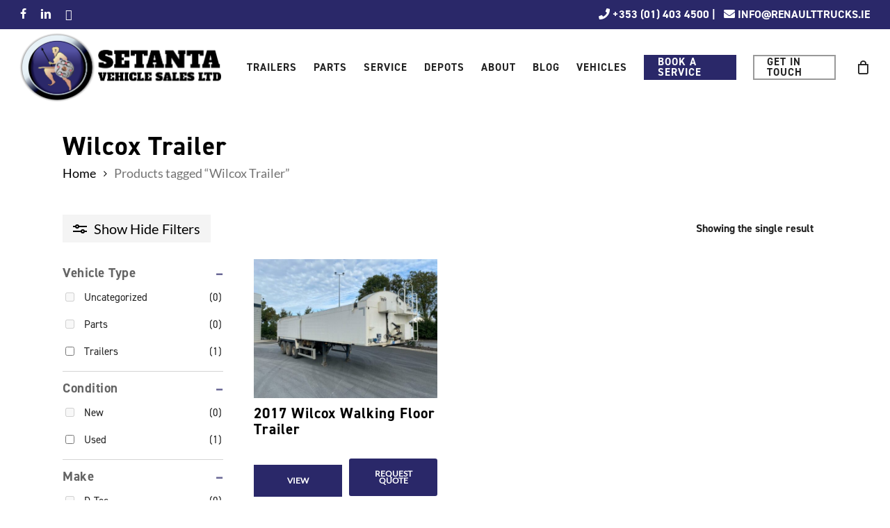

--- FILE ---
content_type: text/html; charset=UTF-8
request_url: https://setantatrailers.ie/product-tag/wilcox-trailer/
body_size: 116392
content:
<!DOCTYPE html>
<html lang="en-US" class="no-js"> <head><script>document.seraph_accel_usbpb=document.createElement;seraph_accel_izrbpb={add:function(b,a=10){void 0===this.a[a]&&(this.a[a]=[]);this.a[a].push(b)},a:{}}</script><meta http-equiv="Content-Type" content="text/html;charset=UTF-8"> <script type="o/js-lzl">
var gform;gform||(document.addEventListener("gform_main_scripts_loaded",function(){gform.scriptsLoaded=!0}),window.addEventListener("DOMContentLoaded",function(){gform.domLoaded=!0}),gform={domLoaded:!1,scriptsLoaded:!1,initializeOnLoaded:function(o){gform.domLoaded&&gform.scriptsLoaded?o():!gform.domLoaded&&gform.scriptsLoaded?window.addEventListener("DOMContentLoaded",o):document.addEventListener("gform_main_scripts_loaded",o)},hooks:{action:{},filter:{}},addAction:function(o,n,r,t){gform.addHook("action",o,n,r,t)},addFilter:function(o,n,r,t){gform.addHook("filter",o,n,r,t)},doAction:function(o){gform.doHook("action",o,arguments)},applyFilters:function(o){return gform.doHook("filter",o,arguments)},removeAction:function(o,n){gform.removeHook("action",o,n)},removeFilter:function(o,n,r){gform.removeHook("filter",o,n,r)},addHook:function(o,n,r,t,i){null==gform.hooks[o][n]&&(gform.hooks[o][n]=[]);var e=gform.hooks[o][n];null==i&&(i=n+"_"+e.length),gform.hooks[o][n].push({tag:i,callable:r,priority:t=null==t?10:t})},doHook:function(n,o,r){var t;if(r=Array.prototype.slice.call(r,1),null!=gform.hooks[n][o]&&((o=gform.hooks[n][o]).sort(function(o,n){return o.priority-n.priority}),o.forEach(function(o){"function"!=typeof(t=o.callable)&&(t=window[t]),"action"==n?t.apply(null,r):r[0]=t.apply(null,r)})),"filter"==n)return r[0]},removeHook:function(o,n,t,i){var r;null!=gform.hooks[o][n]&&(r=(r=gform.hooks[o][n]).filter(function(o,n,r){return!!(null!=i&&i!=o.tag||null!=t&&t!=o.priority)}),gform.hooks[o][n]=r)}});
</script> <meta name="viewport" content="width=device-width, initial-scale=1, maximum-scale=1, user-scalable=0"><meta name="robots" content="index, follow, max-image-preview:large, max-snippet:-1, max-video-preview:-1"> <title>Wilcox Trailer Archives - Setanta Trailers</title> <link rel="canonical" href="https://setantatrailers.ie/product-tag/wilcox-trailer/"> <meta property="og:locale" content="en_US"> <meta property="og:type" content="article"> <meta property="og:title" content="Wilcox Trailer Archives - Setanta Trailers"> <meta property="og:url" content="https://setantatrailers.ie/product-tag/wilcox-trailer/"> <meta property="og:site_name" content="Setanta Trailers"> <meta name="twitter:card" content="summary_large_image"> <script type="application/ld+json" class="yoast-schema-graph">{"@context":"https://schema.org","@graph":[{"@type":"CollectionPage","@id":"https://setantatrailers.ie/product-tag/wilcox-trailer/","url":"https://setantatrailers.ie/product-tag/wilcox-trailer/","name":"Wilcox Trailer Archives - Setanta Trailers","isPartOf":{"@id":"https://setantatrailers.ie/#website"},"primaryImageOfPage":{"@id":"https://setantatrailers.ie/product-tag/wilcox-trailer/#primaryimage"},"image":{"@id":"https://setantatrailers.ie/product-tag/wilcox-trailer/#primaryimage"},"thumbnailUrl":"https://setantatrailers.ie/wp-content/uploads/2023/10/Trailer-1.jpeg","breadcrumb":{"@id":"https://setantatrailers.ie/product-tag/wilcox-trailer/#breadcrumb"},"inLanguage":"en-US"},{"@type":"ImageObject","inLanguage":"en-US","@id":"https://setantatrailers.ie/product-tag/wilcox-trailer/#primaryimage","url":"https://setantatrailers.ie/wp-content/uploads/2023/10/Trailer-1.jpeg","contentUrl":"https://setantatrailers.ie/wp-content/uploads/2023/10/Trailer-1.jpeg","width":1024,"height":768},{"@type":"BreadcrumbList","@id":"https://setantatrailers.ie/product-tag/wilcox-trailer/#breadcrumb","itemListElement":[{"@type":"ListItem","position":1,"name":"Home","item":"https://setantatrailers.ie/"},{"@type":"ListItem","position":2,"name":"Wilcox Trailer"}]},{"@type":"WebSite","@id":"https://setantatrailers.ie/#website","url":"https://setantatrailers.ie/","name":"Setanta Trailer Sales","description":"Ireland&#039;s Leading Trailer Dealer for Meiller, Kraker and D-Tec","publisher":{"@id":"https://setantatrailers.ie/#organization"},"potentialAction":[{"@type":"SearchAction","target":{"@type":"EntryPoint","urlTemplate":"https://setantatrailers.ie/?s={search_term_string}"},"query-input":"required name=search_term_string"}],"inLanguage":"en-US"},{"@type":"Organization","@id":"https://setantatrailers.ie/#organization","name":"Setanta Trailers","url":"https://setantatrailers.ie/","logo":{"@type":"ImageObject","inLanguage":"en-US","@id":"https://setantatrailers.ie/#/schema/logo/image/","url":"https://setantatrailers.ie/wp-content/uploads/2021/08/cropped-favicon.png","contentUrl":"https://setantatrailers.ie/wp-content/uploads/2021/08/cropped-favicon.png","width":512,"height":512,"caption":"Setanta Trailers"},"image":{"@id":"https://setantatrailers.ie/#/schema/logo/image/"},"sameAs":["https://www.facebook.com/renaulttruckseire","https://www.instagram.com/renault_trucks_ireland/","https://www.linkedin.com/company/setanta-vehicle-sales-limited","https://m.youtube.com/channel/UCAi2zMKzvrXgctRAvL4cNvQ"]}]}</script> <link rel="dns-prefetch" href="//www.googletagmanager.com"> <link rel="dns-prefetch" href="//js-eu1.hs-scripts.com"> <link rel="dns-prefetch" href="//www.google.com"> <link rel="dns-prefetch" href="//fonts.googleapis.com"> <link rel="alternate" type="application/rss+xml" title="Setanta Trailers » Feed" href="https://setantatrailers.ie/feed/"> <link rel="alternate" type="application/rss+xml" title="Setanta Trailers » Comments Feed" href="https://setantatrailers.ie/comments/feed/"> <link rel="alternate" type="application/rss+xml" title="Setanta Trailers » Wilcox Trailer Tag Feed" href="https://setantatrailers.ie/product-tag/wilcox-trailer/feed/"> <script src="https://www.googletagmanager.com/gtag/js?id=G-2KHGB9RLSD" data-cfasync="false" data-wpfc-render="false" async type="o/js-lzl"></script> <script data-cfasync="false" data-wpfc-render="false" type="o/js-lzl">
				var em_version = '8.11.1';
				var em_track_user = true;
				var em_no_track_reason = '';
								var ExactMetricsDefaultLocations = {"page_location":"https:\/\/setantatrailers.ie\/product-tag\/wilcox-trailer\/","page_referrer":"https:\/\/setantatrailers.ie\/product-tag\/wilcox-trailer\/?seraph_accel_prep=eyJub25jZSI6IjY0NGZkZmQyZWM3NDc2NThlZWMyMzNjYWQ1N2M1OTQ2IiwiX3RtIjoiMTc2NzkwODgxOS43NTc3IiwicGMiOiJpS0FPdDcifQ%3D%3D"};
								if ( typeof ExactMetricsPrivacyGuardFilter === 'function' ) {
					var ExactMetricsLocations = (typeof ExactMetricsExcludeQuery === 'object') ? ExactMetricsPrivacyGuardFilter( ExactMetricsExcludeQuery ) : ExactMetricsPrivacyGuardFilter( ExactMetricsDefaultLocations );
				} else {
					var ExactMetricsLocations = (typeof ExactMetricsExcludeQuery === 'object') ? ExactMetricsExcludeQuery : ExactMetricsDefaultLocations;
				}

								var disableStrs = [
										'ga-disable-G-2KHGB9RLSD',
									];

				/* Function to detect opted out users */
				function __gtagTrackerIsOptedOut() {
					for (var index = 0; index < disableStrs.length; index++) {
						if (document.cookie.indexOf(disableStrs[index] + '=true') > -1) {
							return true;
						}
					}

					return false;
				}

				/* Disable tracking if the opt-out cookie exists. */
				if (__gtagTrackerIsOptedOut()) {
					for (var index = 0; index < disableStrs.length; index++) {
						window[disableStrs[index]] = true;
					}
				}

				/* Opt-out function */
				function __gtagTrackerOptout() {
					for (var index = 0; index < disableStrs.length; index++) {
						document.cookie = disableStrs[index] + '=true; expires=Thu, 31 Dec 2099 23:59:59 UTC; path=/';
						window[disableStrs[index]] = true;
					}
				}

				if ('undefined' === typeof gaOptout) {
					function gaOptout() {
						__gtagTrackerOptout();
					}
				}
								window.dataLayer = window.dataLayer || [];

				window.ExactMetricsDualTracker = {
					helpers: {},
					trackers: {},
				};
				if (em_track_user) {
					function __gtagDataLayer() {
						dataLayer.push(arguments);
					}

					function __gtagTracker(type, name, parameters) {
						if (!parameters) {
							parameters = {};
						}

						if (parameters.send_to) {
							__gtagDataLayer.apply(null, arguments);
							return;
						}

						if (type === 'event') {
														parameters.send_to = exactmetrics_frontend.v4_id;
							var hookName = name;
							if (typeof parameters['event_category'] !== 'undefined') {
								hookName = parameters['event_category'] + ':' + name;
							}

							if (typeof ExactMetricsDualTracker.trackers[hookName] !== 'undefined') {
								ExactMetricsDualTracker.trackers[hookName](parameters);
							} else {
								__gtagDataLayer('event', name, parameters);
							}
							
						} else {
							__gtagDataLayer.apply(null, arguments);
						}
					}

					__gtagTracker('js', new Date());
					__gtagTracker('set', {
						'developer_id.dNDMyYj': true,
											});
					if ( ExactMetricsLocations.page_location ) {
						__gtagTracker('set', ExactMetricsLocations);
					}
										__gtagTracker('config', 'G-2KHGB9RLSD', {"forceSSL":"true","link_attribution":"true"} );
										window.gtag = __gtagTracker;										(function () {
						/* https://developers.google.com/analytics/devguides/collection/analyticsjs/ */
						/* ga and __gaTracker compatibility shim. */
						var noopfn = function () {
							return null;
						};
						var newtracker = function () {
							return new Tracker();
						};
						var Tracker = function () {
							return null;
						};
						var p = Tracker.prototype;
						p.get = noopfn;
						p.set = noopfn;
						p.send = function () {
							var args = Array.prototype.slice.call(arguments);
							args.unshift('send');
							__gaTracker.apply(null, args);
						};
						var __gaTracker = function () {
							var len = arguments.length;
							if (len === 0) {
								return;
							}
							var f = arguments[len - 1];
							if (typeof f !== 'object' || f === null || typeof f.hitCallback !== 'function') {
								if ('send' === arguments[0]) {
									var hitConverted, hitObject = false, action;
									if ('event' === arguments[1]) {
										if ('undefined' !== typeof arguments[3]) {
											hitObject = {
												'eventAction': arguments[3],
												'eventCategory': arguments[2],
												'eventLabel': arguments[4],
												'value': arguments[5] ? arguments[5] : 1,
											}
										}
									}
									if ('pageview' === arguments[1]) {
										if ('undefined' !== typeof arguments[2]) {
											hitObject = {
												'eventAction': 'page_view',
												'page_path': arguments[2],
											}
										}
									}
									if (typeof arguments[2] === 'object') {
										hitObject = arguments[2];
									}
									if (typeof arguments[5] === 'object') {
										Object.assign(hitObject, arguments[5]);
									}
									if ('undefined' !== typeof arguments[1].hitType) {
										hitObject = arguments[1];
										if ('pageview' === hitObject.hitType) {
											hitObject.eventAction = 'page_view';
										}
									}
									if (hitObject) {
										action = 'timing' === arguments[1].hitType ? 'timing_complete' : hitObject.eventAction;
										hitConverted = mapArgs(hitObject);
										__gtagTracker('event', action, hitConverted);
									}
								}
								return;
							}

							function mapArgs(args) {
								var arg, hit = {};
								var gaMap = {
									'eventCategory': 'event_category',
									'eventAction': 'event_action',
									'eventLabel': 'event_label',
									'eventValue': 'event_value',
									'nonInteraction': 'non_interaction',
									'timingCategory': 'event_category',
									'timingVar': 'name',
									'timingValue': 'value',
									'timingLabel': 'event_label',
									'page': 'page_path',
									'location': 'page_location',
									'title': 'page_title',
									'referrer' : 'page_referrer',
								};
								for (arg in args) {
																		if (!(!args.hasOwnProperty(arg) || !gaMap.hasOwnProperty(arg))) {
										hit[gaMap[arg]] = args[arg];
									} else {
										hit[arg] = args[arg];
									}
								}
								return hit;
							}

							try {
								f.hitCallback();
							} catch (ex) {
							}
						};
						__gaTracker.create = newtracker;
						__gaTracker.getByName = newtracker;
						__gaTracker.getAll = function () {
							return [];
						};
						__gaTracker.remove = noopfn;
						__gaTracker.loaded = true;
						window['__gaTracker'] = __gaTracker;
					})();
									} else {
										console.log("");
					(function () {
						function __gtagTracker() {
							return null;
						}

						window['__gtagTracker'] = __gtagTracker;
						window['gtag'] = __gtagTracker;
					})();
									}
			</script>                                                  <link rel="preload" as="font" type="font/woff2" crossorigin="anonymous" id="preload_gf_tooltips_font_woff2-css" href="https://setantatrailers.ie/wp-content/plugins/gf-tooltips/font/gfflt.woff2?ver=1590114356623"> <link rel="preload" as="font" type="font/woff" crossorigin="anonymous" id="preload_gf_tooltips_font_woff-css" href="https://setantatrailers.ie/wp-content/plugins/gf-tooltips/font/gfflt.woff?ver=1590114356623"> <link rel="preload" as="font" type="font/ttf" crossorigin="anonymous" id="preload_gf_tooltips_font_ttf-css" href="https://setantatrailers.ie/wp-content/plugins/gf-tooltips/font/gfflt.ttf?ver=1590114356623">        <script id="woof-husky-js-extra" type="o/js-lzl">
/* <![CDATA[ */
var woof_husky_txt = {"ajax_url":"https:\/\/setantatrailers.ie\/wp-admin\/admin-ajax.php","plugin_uri":"https:\/\/setantatrailers.ie\/wp-content\/plugins\/woocommerce-products-filter\/ext\/by_text\/","loader":"https:\/\/setantatrailers.ie\/wp-content\/plugins\/woocommerce-products-filter\/ext\/by_text\/assets\/img\/ajax-loader.gif","not_found":"Nothing found!","prev":"Prev","next":"Next","site_link":"https:\/\/setantatrailers.ie","default_data":{"placeholder":"","behavior":"title","search_by_full_word":"0","autocomplete":"0","how_to_open_links":"0","taxonomy_compatibility":"0","sku_compatibility":"0","custom_fields":"","search_desc_variant":"0","view_text_length":"10","min_symbols":"3","max_posts":"10","image":"","notes_for_customer":"","template":"","max_open_height":"300","page":0}};
/* ]]> */
</script> <script src="https://setantatrailers.ie/wp-content/plugins/woocommerce-products-filter/ext/by_text/assets/js/husky.js?ver=2.2.9.4" id="woof-husky-js" type="o/js-lzl"></script> <script src="https://setantatrailers.ie/wp-content/plugins/google-analytics-dashboard-for-wp/assets/js/frontend-gtag.js?ver=8.11.1" id="exactmetrics-frontend-script-js" type="o/js-lzl"></script> <script data-cfasync="false" data-wpfc-render="false" id="exactmetrics-frontend-script-js-extra" type="o/js-lzl">/* <![CDATA[ */
var exactmetrics_frontend = {"js_events_tracking":"true","download_extensions":"doc,pdf,ppt,zip,xls,docx,pptx,xlsx","inbound_paths":"[{\"path\":\"\\\/go\\\/\",\"label\":\"affiliate\"},{\"path\":\"\\\/recommend\\\/\",\"label\":\"affiliate\"}]","home_url":"https:\/\/setantatrailers.ie","hash_tracking":"false","v4_id":"G-2KHGB9RLSD"};/* ]]> */
</script> <script src="https://setantatrailers.ie/wp-includes/js/jquery/jquery.min.js?ver=3.6.0" id="jquery-core-js" type="o/js-lzl"></script> <script src="https://setantatrailers.ie/wp-includes/js/jquery/jquery-migrate.min.js?ver=3.3.2" id="jquery-migrate-js" type="o/js-lzl"></script> <script id="cookie-law-info-js-extra" type="o/js-lzl">
/* <![CDATA[ */
var Cli_Data = {"nn_cookie_ids":[],"cookielist":[],"non_necessary_cookies":[],"ccpaEnabled":"","ccpaRegionBased":"","ccpaBarEnabled":"","strictlyEnabled":["necessary","obligatoire"],"ccpaType":"gdpr","js_blocking":"1","custom_integration":"","triggerDomRefresh":"","secure_cookies":""};
var cli_cookiebar_settings = {"animate_speed_hide":"500","animate_speed_show":"500","background":"#FFF","border":"#b1a6a6c2","border_on":"","button_1_button_colour":"#61a229","button_1_button_hover":"#4e8221","button_1_link_colour":"#fff","button_1_as_button":"1","button_1_new_win":"","button_2_button_colour":"#333","button_2_button_hover":"#292929","button_2_link_colour":"#444","button_2_as_button":"","button_2_hidebar":"","button_3_button_colour":"#3566bb","button_3_button_hover":"#2a5296","button_3_link_colour":"#fff","button_3_as_button":"1","button_3_new_win":"","button_4_button_colour":"#000","button_4_button_hover":"#000000","button_4_link_colour":"#333333","button_4_as_button":"","button_7_button_colour":"#61a229","button_7_button_hover":"#4e8221","button_7_link_colour":"#fff","button_7_as_button":"1","button_7_new_win":"","font_family":"inherit","header_fix":"","notify_animate_hide":"1","notify_animate_show":"","notify_div_id":"#cookie-law-info-bar","notify_position_horizontal":"right","notify_position_vertical":"bottom","scroll_close":"","scroll_close_reload":"","accept_close_reload":"","reject_close_reload":"","showagain_tab":"1","showagain_background":"#fff","showagain_border":"#000","showagain_div_id":"#cookie-law-info-again","showagain_x_position":"100px","text":"#333333","show_once_yn":"","show_once":"10000","logging_on":"","as_popup":"","popup_overlay":"1","bar_heading_text":"","cookie_bar_as":"banner","popup_showagain_position":"bottom-right","widget_position":"left"};
var log_object = {"ajax_url":"https:\/\/setantatrailers.ie\/wp-admin\/admin-ajax.php"};
/* ]]> */
</script> <script src="https://setantatrailers.ie/wp-content/plugins/cookie-law-info/public/js/cookie-law-info-public.js?ver=2.1.3" id="cookie-law-info-js" type="o/js-lzl"></script> <script src="https://setantatrailers.ie/wp-content/plugins/woocommerce/assets/js/jquery-blockui/jquery.blockUI.min.js?ver=2.7.0-wc.7.7.2" id="jquery-blockui-js" type="o/js-lzl"></script> <script id="wc-add-to-cart-js-extra" type="o/js-lzl">
/* <![CDATA[ */
var wc_add_to_cart_params = {"ajax_url":"\/wp-admin\/admin-ajax.php","wc_ajax_url":"\/?wc-ajax=%%endpoint%%","i18n_view_cart":"View cart","cart_url":"https:\/\/setantatrailers.ie\/cart\/","is_cart":"","cart_redirect_after_add":"no"};
/* ]]> */
</script> <script src="https://setantatrailers.ie/wp-content/plugins/woocommerce/assets/js/frontend/add-to-cart.min.js?ver=7.7.2" id="wc-add-to-cart-js" type="o/js-lzl"></script> <script src="https://setantatrailers.ie/wp-content/plugins/js_composer_salient/assets/js/vendors/woocommerce-add-to-cart.js?ver=6.7.1" id="vc_woocommerce-add-to-cart-js-js" type="o/js-lzl"></script> <script id="nectar-product-filters-display-js-extra" type="o/js-lzl">
/* <![CDATA[ */
var nectarProductFilterOptions = {"startingState":"open"};
/* ]]> */
</script> <script src="https://setantatrailers.ie/wp-content/themes/salient/js/build/nectar-product-filters-display.js?ver=14.0.5" id="nectar-product-filters-display-js" type="o/js-lzl"></script> <script defer src="https://setantatrailers.ie/wp-content/plugins/gravityforms/js/jquery.json.min.js?ver=2.7.17" id="gform_json-js" type="o/js-lzl"></script> <script id="gform_gravityforms-js-extra" type="o/js-lzl">
/* <![CDATA[ */
var gf_global = {"gf_currency_config":{"name":"Euro","symbol_left":"","symbol_right":"&#8364;","symbol_padding":" ","thousand_separator":".","decimal_separator":",","decimals":2,"code":"EUR"},"base_url":"https:\/\/setantatrailers.ie\/wp-content\/plugins\/gravityforms","number_formats":[],"spinnerUrl":"https:\/\/setantatrailers.ie\/wp-content\/plugins\/gravityforms\/images\/spinner.svg","version_hash":"cdf4047fc30f09e604fb6ec7d4a4c915","strings":{"newRowAdded":"New row added.","rowRemoved":"Row removed","formSaved":"The form has been saved.  The content contains the link to return and complete the form."}};
var gf_global = {"gf_currency_config":{"name":"Euro","symbol_left":"","symbol_right":"&#8364;","symbol_padding":" ","thousand_separator":".","decimal_separator":",","decimals":2,"code":"EUR"},"base_url":"https:\/\/setantatrailers.ie\/wp-content\/plugins\/gravityforms","number_formats":[],"spinnerUrl":"https:\/\/setantatrailers.ie\/wp-content\/plugins\/gravityforms\/images\/spinner.svg","version_hash":"cdf4047fc30f09e604fb6ec7d4a4c915","strings":{"newRowAdded":"New row added.","rowRemoved":"Row removed","formSaved":"The form has been saved.  The content contains the link to return and complete the form."}};
var gform_i18n = {"datepicker":{"days":{"monday":"Mo","tuesday":"Tu","wednesday":"We","thursday":"Th","friday":"Fr","saturday":"Sa","sunday":"Su"},"months":{"january":"January","february":"February","march":"March","april":"April","may":"May","june":"June","july":"July","august":"August","september":"September","october":"October","november":"November","december":"December"},"firstDay":1,"iconText":"Select date"}};
var gf_legacy_multi = {"6":"1"};
var gform_gravityforms = {"strings":{"invalid_file_extension":"This type of file is not allowed. Must be one of the following:","delete_file":"Delete this file","in_progress":"in progress","file_exceeds_limit":"File exceeds size limit","illegal_extension":"This type of file is not allowed.","max_reached":"Maximum number of files reached","unknown_error":"There was a problem while saving the file on the server","currently_uploading":"Please wait for the uploading to complete","cancel":"Cancel","cancel_upload":"Cancel this upload","cancelled":"Cancelled"},"vars":{"images_url":"https:\/\/setantatrailers.ie\/wp-content\/plugins\/gravityforms\/images"}};
/* ]]> */
</script> <script defer src="https://setantatrailers.ie/wp-content/plugins/gravityforms/js/gravityforms.min.js?ver=2.7.17" id="gform_gravityforms-js" type="o/js-lzl"></script> <script defer src="https://www.google.com/recaptcha/api.js?hl=en&amp;ver=6.0.11#038;render=explicit" id="gform_recaptcha-js" type="o/js-lzl"></script> <script defer src="https://setantatrailers.ie/wp-content/plugins/gravityforms/assets/js/dist/utils.min.js?ver=59d951b75d934ae23e0ea7f9776264aa" id="gform_gravityforms_utils-js" type="o/js-lzl"></script> <script src="https://www.googletagmanager.com/gtag/js?id=GT-TW5DSXF" id="google_gtagjs-js" async type="o/js-lzl"></script> <script id="google_gtagjs-js-after" type="o/js-lzl">
window.dataLayer = window.dataLayer || [];function gtag(){dataLayer.push(arguments);}
gtag("set","linker",{"domains":["setantatrailers.ie"]});
gtag("js", new Date());
gtag("set", "developer_id.dZTNiMT", true);
gtag("config", "GT-TW5DSXF");
</script> <script src="https://setantatrailers.ie/wp-content/themes/salient-child/js/script.js?ver=6.0.11" id="scripts-js" type="o/js-lzl"></script> <link rel="https://api.w.org/" href="https://setantatrailers.ie/wp-json/"><link rel="alternate" type="application/json" href="https://setantatrailers.ie/wp-json/wp/v2/product_tag/604"><link rel="EditURI" type="application/rsd+xml" title="RSD" href="https://setantatrailers.ie/xmlrpc.php?rsd"> <link rel="wlwmanifest" type="application/wlwmanifest+xml" href="https://setantatrailers.ie/wp-includes/wlwmanifest.xml"> <meta name="generator" content="WordPress 6.0.11"> <meta name="generator" content="WooCommerce 7.7.2"> <script async src="https://www.googletagmanager.com/gtag/js?id=G-KRGLJJPFSR" type="o/js-lzl"></script> <script type="o/js-lzl">
			window.dataLayer = window.dataLayer || [];
			function gtag(){dataLayer.push(arguments);}
			gtag('js', new Date());
			gtag('config', 'G-KRGLJJPFSR');
		</script> <meta name="generator" content="Site Kit by Google 1.168.0"> <script type="o/js-lzl">(function(w,d,s,l,i){w[l]=w[l]||[];w[l].push({'gtm.start':
new Date().getTime(),event:'gtm.js'});var f=d.getElementsByTagName(s)[0],
j=d.createElement(s),dl=l!='dataLayer'?'&l='+l:'';j.async=true;j.src=
'https://www.googletagmanager.com/gtm.js?id='+i+dl;f.parentNode.insertBefore(j,f);
})(window,document,'script','dataLayer','GTM-MWSKQPNP');</script> <script class="hsq-set-content-id" data-content-id="listing-page" type="o/js-lzl">
				var _hsq = _hsq || [];
				_hsq.push(["setContentType", "listing-page"]);
			</script> <script type="o/js-lzl">

            jQuery(window).on('elementor/frontend/init', function () {
                var previewIframe = jQuery('#elementor-preview-iframe').get(0);

                // Attach a load event listener to the preview iframe
                jQuery(previewIframe).on('load', function () {
                    var tpg_selector = tpg_str_rev("nottub-tropmi-gpttr nottub-aera-noitces-dda-rotnemele");

                    var logo = "https://setantatrailers.ie/wp-content/plugins/the-post-grid";
                    var log_path = tpg_str_rev("gvs.04x04-noci/segami/stessa/");

                    jQuery('<div class="' + tpg_selector + '" style="vertical-align: bottom;margin-left: 5px;"><img src="' + logo + log_path + '" alt="TPG"/></div>').insertBefore(".elementor-add-section-drag-title");
                });

            });
        </script>  <script type="o/js-lzl">
			document.documentElement.className = document.documentElement.className.replace('no-js', 'js');
		</script>  <script type="o/js-lzl"> var root = document.getElementsByTagName( "html" )[0]; root.setAttribute( "class", "js" ); </script>  <noscript><style>.woocommerce-product-gallery{opacity:1!important}</style></noscript> <meta name="generator" content="Elementor 3.23.4; features: e_optimized_css_loading, additional_custom_breakpoints, e_lazyload; settings: css_print_method-external, google_font-enabled, font_display-auto">   <meta name="generator" content="Powered by WPBakery Page Builder - drag and drop page builder for WordPress."> <link rel="icon" href="https://setantatrailers.ie/wp-content/uploads/2021/08/cropped-favicon-32x32.png" sizes="32x32"> <link rel="icon" href="https://setantatrailers.ie/wp-content/uploads/2021/08/cropped-favicon-192x192.png" sizes="192x192"> <link rel="apple-touch-icon" href="https://setantatrailers.ie/wp-content/uploads/2021/08/cropped-favicon-180x180.png"> <meta name="msapplication-TileImage" content="https://setantatrailers.ie/wp-content/uploads/2021/08/cropped-favicon-270x270.png"> <noscript><style>.wpb_animate_when_almost_visible{opacity:1}</style></noscript>  <noscript><style>.lzl{display:none!important;}</style></noscript><style>img.lzl,img.lzl-ing{opacity:0.01;}img.lzl-ed{transition:opacity .25s ease-in-out;}</style><style id="gravity_forms_theme_foundation-css-crit" media="all">@keyframes gformLoader{0%{transform:rotate(0deg)}to{transform:rotate(1turn)}}</style><link rel="stylesheet/lzl-nc" id="gravity_forms_theme_foundation-css" href="https://setantatrailers.ie/wp-content/cache/seraphinite-accelerator/s/m/d/css/1d11af32dc218188749ded3d110ec5ae.c412.css" media="all"><noscript lzl=""><link rel="stylesheet" id="gravity_forms_theme_foundation-css" href="https://setantatrailers.ie/wp-content/cache/seraphinite-accelerator/s/m/d/css/1d11af32dc218188749ded3d110ec5ae.c412.css" media="all"></noscript><link rel="stylesheet/lzl-nc" id="gravity_forms_theme_reset-css" href="https://setantatrailers.ie/wp-content/cache/seraphinite-accelerator/s/m/d/css/991a66b26297e8192edbbba5abeeccd3.86e.css" media="all"><noscript lzl=""><link rel="stylesheet" id="gravity_forms_theme_reset-css" href="https://setantatrailers.ie/wp-content/cache/seraphinite-accelerator/s/m/d/css/991a66b26297e8192edbbba5abeeccd3.86e.css" media="all"></noscript><link rel="stylesheet/lzl-nc" id="gravity_forms_theme_framework-css" href="https://setantatrailers.ie/wp-content/cache/seraphinite-accelerator/s/m/d/css/d1c613f484b16b3fc53ac1f8deddca11.59b12.css" media="all"><noscript lzl=""><link rel="stylesheet" id="gravity_forms_theme_framework-css" href="https://setantatrailers.ie/wp-content/cache/seraphinite-accelerator/s/m/d/css/d1c613f484b16b3fc53ac1f8deddca11.59b12.css" media="all"></noscript><link rel="stylesheet/lzl-nc" id="gravity_forms_orbital_theme-css" href="https://setantatrailers.ie/wp-content/cache/seraphinite-accelerator/s/m/d/css/d41d8cd98f00b204e9800998ecf8427e.0.css" media="all"><noscript lzl=""><link rel="stylesheet" id="gravity_forms_orbital_theme-css" href="https://setantatrailers.ie/wp-content/cache/seraphinite-accelerator/s/m/d/css/d41d8cd98f00b204e9800998ecf8427e.0.css" media="all"></noscript><style id="sbi_styles-css-crit" media="all">@-webkit-keyframes sbi-sk-scaleout{0%{-webkit-transform:scale(0)}100%{-webkit-transform:scale(1);opacity:0}}@keyframes sbi-sk-scaleout{0%{-webkit-transform:scale(0);-ms-transform:scale(0);transform:scale(0)}100%{-webkit-transform:scale(1);-ms-transform:scale(1);transform:scale(1);opacity:0}}@-webkit-keyframes fa-spin{0%{-webkit-transform:rotate(0);transform:rotate(0)}100%{-webkit-transform:rotate(359deg);transform:rotate(359deg)}}@keyframes fa-spin{0%{-webkit-transform:rotate(0);transform:rotate(0)}100%{-webkit-transform:rotate(359deg);transform:rotate(359deg)}}body:after{content:url("/wp-content/plugins/instagram-feed/css/../img/sbi-sprite.png");display:none}</style><link rel="stylesheet/lzl-nc" id="sbi_styles-css" href="https://setantatrailers.ie/wp-content/cache/seraphinite-accelerator/s/m/d/css/4d18a9c10455ef039d336b5718d5a181.a4de.css" media="all"><noscript lzl=""><link rel="stylesheet" id="sbi_styles-css" href="https://setantatrailers.ie/wp-content/cache/seraphinite-accelerator/s/m/d/css/4d18a9c10455ef039d336b5718d5a181.a4de.css" media="all"></noscript><link rel="stylesheet/lzl-nc" id="wc-blocks-vendors-style-css" href="https://setantatrailers.ie/wp-content/cache/seraphinite-accelerator/s/m/d/css/959c60daa22547fcfb1fb077ea56f1c8.28bc.css" media="all"><noscript lzl=""><link rel="stylesheet" id="wc-blocks-vendors-style-css" href="https://setantatrailers.ie/wp-content/cache/seraphinite-accelerator/s/m/d/css/959c60daa22547fcfb1fb077ea56f1c8.28bc.css" media="all"></noscript><style id="wc-blocks-style-css-crit" media="all">.screen-reader-text{clip:rect(1px,1px,1px,1px);word-wrap:normal!important;border:0;-webkit-clip-path:inset(50%);clip-path:inset(50%);height:1px;margin:-1px;overflow:hidden;overflow-wrap:normal!important;padding:0;position:absolute!important;width:1px}.screen-reader-text:focus{clip:auto!important;background-color:#fff;border-radius:3px;box-shadow:0 0 2px 2px rgba(0,0,0,.6);-webkit-clip-path:none;clip-path:none;color:#2b2d2f;display:block;font-size:.875rem;font-weight:700;height:auto;left:5px;line-height:normal;padding:15px 23px 14px;text-decoration:none;top:5px;width:auto;z-index:100000}@-webkit-keyframes fadein{0%{opacity:0}to{opacity:1}}@keyframes fadein{0%{opacity:0}to{opacity:1}}@-webkit-keyframes slidein{0%{transform:translateX(0)}to{transform:translateX(-480px)}}@keyframes slidein{0%{transform:translateX(0)}to{transform:translateX(-480px)}}@media only screen and (max-width:480px){@-webkit-keyframes slidein{0%{transform:translateX(0)}to{transform:translateX(-100vw)}}@keyframes slidein{0%{transform:translateX(0)}to{transform:translateX(-100vw)}}}@-webkit-keyframes spin{0%{transform:rotate(0deg)}to{transform:rotate(1turn)}}@keyframes spin{0%{transform:rotate(0deg)}to{transform:rotate(1turn)}}:where(div[data-block-name="woocommerce/legacy-template"]){margin-left:auto;margin-right:auto;max-width:1000px}@-webkit-keyframes spinner__animation{0%{-webkit-animation-timing-function:cubic-bezier(.5856,.0703,.4143,.9297);animation-timing-function:cubic-bezier(.5856,.0703,.4143,.9297);transform:rotate(0deg)}to{transform:rotate(1turn)}}@keyframes spinner__animation{0%{-webkit-animation-timing-function:cubic-bezier(.5856,.0703,.4143,.9297);animation-timing-function:cubic-bezier(.5856,.0703,.4143,.9297);transform:rotate(0deg)}to{transform:rotate(1turn)}}@-webkit-keyframes loading__animation{to{transform:translateX(100%)}}@keyframes loading__animation{to{transform:translateX(100%)}}</style><link rel="stylesheet/lzl-nc" id="wc-blocks-style-css" href="https://setantatrailers.ie/wp-content/cache/seraphinite-accelerator/s/m/d/css/b35b43e5ab01eeb59646c536f5f42435.40426.css" media="all"><noscript lzl=""><link rel="stylesheet" id="wc-blocks-style-css" href="https://setantatrailers.ie/wp-content/cache/seraphinite-accelerator/s/m/d/css/b35b43e5ab01eeb59646c536f5f42435.40426.css" media="all"></noscript><link rel="stylesheet/lzl-nc" id="mpp_gutenberg-css" href="https://setantatrailers.ie/wp-content/cache/seraphinite-accelerator/s/m/d/css/ee885935830cb5ea507c472d68dc6a3f.6bf7.css" media="all"><noscript lzl=""><link rel="stylesheet" id="mpp_gutenberg-css" href="https://setantatrailers.ie/wp-content/cache/seraphinite-accelerator/s/m/d/css/ee885935830cb5ea507c472d68dc6a3f.6bf7.css" media="all"></noscript><link rel="stylesheet/lzl-nc" id="tablepresstable-buildindexcss-css" href="https://setantatrailers.ie/wp-content/cache/seraphinite-accelerator/s/m/d/css/0bf7c6768a5d2a943fd829de80a9db51.48c.css" media="all"><noscript lzl=""><link rel="stylesheet" id="tablepresstable-buildindexcss-css" href="https://setantatrailers.ie/wp-content/cache/seraphinite-accelerator/s/m/d/css/0bf7c6768a5d2a943fd829de80a9db51.48c.css" media="all"></noscript><style id="announcer-css-css-crit" media="all">@keyframes ancr-marquee{0%{transform:translateX(var(--ancr-width))}100%{transform:translateX(-100%)}}</style><link rel="stylesheet/lzl-nc" id="announcer-css-css" href="https://setantatrailers.ie/wp-content/cache/seraphinite-accelerator/s/m/d/css/1ee84a5d8005fa47ab6dddf50cc3f452.a43.css" media="all"><noscript lzl=""><link rel="stylesheet" id="announcer-css-css" href="https://setantatrailers.ie/wp-content/cache/seraphinite-accelerator/s/m/d/css/1ee84a5d8005fa47ab6dddf50cc3f452.a43.css" media="all"></noscript><style id="cookie-law-info-css-crit" media="all">#cookie-law-info-bar{font-size:15px;margin:0 auto;padding:12px 10px;position:absolute;text-align:center;box-sizing:border-box;width:100%;z-index:9999;display:none;left:0;font-weight:300;box-shadow:0 -1px 10px 0 rgba(172,171,171,.3)}#cookie-law-info-again{font-size:10pt;margin:0;padding:5px 10px;text-align:center;z-index:9999;cursor:pointer;box-shadow:#161616 2px 2px 5px 2px}#cookie-law-info-bar span{vertical-align:middle}.cli-plugin-button,.cli-plugin-button:visited{display:inline-block;padding:9px 12px;color:#fff;text-decoration:none;text-decoration:none;position:relative;cursor:pointer;margin-left:5px}.cli-plugin-button:hover{background-color:#111;color:#fff;text-decoration:none}.cli-plugin-button,.cli-plugin-button:visited,.medium.cli-plugin-button,.medium.cli-plugin-button:visited{font-size:13px;font-weight:400;line-height:1}.cli-plugin-button{margin-top:5px}.cli-bar-popup{-moz-background-clip:padding;-webkit-background-clip:padding;background-clip:padding-box;-webkit-border-radius:30px;-moz-border-radius:30px;border-radius:30px;padding:20px}</style><link rel="stylesheet/lzl-nc" id="cookie-law-info-css" href="https://setantatrailers.ie/wp-content/cache/seraphinite-accelerator/s/m/d/css/86e890dfde2cd0016c44964aa05e5df6.5fb.css" media="all"><noscript lzl=""><link rel="stylesheet" id="cookie-law-info-css" href="https://setantatrailers.ie/wp-content/cache/seraphinite-accelerator/s/m/d/css/86e890dfde2cd0016c44964aa05e5df6.5fb.css" media="all"></noscript><style id="cookie-law-info-gdpr-css-crit" media="all">.cli-container-fluid{padding-right:15px;padding-left:15px;margin-right:auto;margin-left:auto}.cli-row{display:-ms-flexbox;display:flex;-ms-flex-wrap:wrap;flex-wrap:wrap;margin-right:-15px;margin-left:-15px}.cli-col-4{-ms-flex:0 0 33.333333%;flex:0 0 33.333333%;max-width:33.333333%}.cli-col-8{-ms-flex:0 0 66.666667%;flex:0 0 66.666667%;max-width:66.666667%}.cli-align-items-stretch{-ms-flex-align:stretch!important;align-items:stretch!important}.cli-px-0{padding-left:0;padding-right:0}.cli-btn{cursor:pointer;font-size:14px;display:inline-block;font-weight:400;text-align:center;white-space:nowrap;vertical-align:middle;-webkit-user-select:none;-moz-user-select:none;-ms-user-select:none;user-select:none;border:1px solid transparent;padding:.5rem 1.25rem;line-height:1;border-radius:.25rem;transition:all .15s ease-in-out}.cli-btn:hover{opacity:.8}.cli-btn:focus{outline:0}.cli-modal-backdrop{position:fixed;top:0;right:0;bottom:0;left:0;z-index:1040;background-color:#000;display:none}.cli-modal-backdrop.cli-fade{opacity:0}.cli-modal a{text-decoration:none}.cli-modal .cli-modal-dialog{position:relative;width:auto;margin:.5rem;pointer-events:none;font-family:-apple-system,BlinkMacSystemFont,"Segoe UI",Roboto,"Helvetica Neue",Arial,sans-serif,"Apple Color Emoji","Segoe UI Emoji","Segoe UI Symbol";font-size:1rem;font-weight:400;line-height:1.5;color:#212529;text-align:left;display:-ms-flexbox;display:flex;-ms-flex-align:center;align-items:center;min-height:calc(100% - ( .5rem * 2 ))}@media (min-width:576px){.cli-modal .cli-modal-dialog{max-width:500px;margin:1.75rem auto;min-height:calc(100% - ( 1.75rem * 2 ))}}@media (min-width:992px){.cli-modal .cli-modal-dialog{max-width:900px}}.cli-modal-content{position:relative;display:-ms-flexbox;display:flex;-ms-flex-direction:column;flex-direction:column;width:100%;pointer-events:auto;background-color:#fff;background-clip:padding-box;border-radius:.3rem;outline:0}.cli-modal .cli-modal-close{position:absolute;right:10px;top:10px;z-index:1;padding:0;background-color:transparent!important;border:0;-webkit-appearance:none;font-size:1.5rem;font-weight:700;line-height:1;color:#000;text-shadow:0 1px 0 #fff}.cli-modal .cli-modal-close:focus{outline:0}.cli-switch{display:inline-block;position:relative;min-height:1px;padding-left:70px;font-size:14px}.cli-switch input[type=checkbox]{display:none}.cli-switch .cli-slider{background-color:#e3e1e8;height:24px;width:50px;bottom:0;cursor:pointer;left:0;position:absolute;right:0;top:0;transition:.4s}.cli-switch .cli-slider:before{background-color:#fff;bottom:2px;content:"";height:20px;left:2px;position:absolute;transition:.4s;width:20px}.cli-switch input:checked+.cli-slider{background-color:#00acad}.cli-switch input:checked+.cli-slider:before{transform:translateX(26px)}.cli-switch .cli-slider{border-radius:34px}.cli-switch .cli-slider:before{border-radius:50%}.cli-tab-content{background:#fff}.cli-fade{transition:opacity .15s linear}.cli-nav-pills,.cli-tab-content{width:100%;padding:30px}@media (max-width:767px){.cli-nav-pills,.cli-tab-content{padding:30px 10px}}.cli-container-fluid{padding-right:15px;padding-left:15px;margin-right:auto;margin-left:auto}.cli-row{display:-ms-flexbox;display:flex;-ms-flex-wrap:wrap;flex-wrap:wrap;margin-right:-15px;margin-left:-15px}.cli-col-4{-ms-flex:0 0 33.333333%;flex:0 0 33.333333%;max-width:33.333333%}.cli-col-8{-ms-flex:0 0 66.666667%;flex:0 0 66.666667%;max-width:66.666667%;flex-direction:column}.cli-align-items-stretch{-ms-flex-align:stretch!important;align-items:stretch!important}.cli-px-0{padding-left:0;padding-right:0}.cli-btn{cursor:pointer;font-size:14px;display:inline-block;font-weight:400;text-align:center;white-space:nowrap;vertical-align:middle;-webkit-user-select:none;-moz-user-select:none;-ms-user-select:none;user-select:none;border:1px solid transparent;padding:.5rem 1.25rem;line-height:1;border-radius:.25rem;transition:all .15s ease-in-out}.cli-btn:hover{opacity:.8}.cli-btn:focus{outline:0}.cli-modal-backdrop{position:fixed;top:0;right:0;bottom:0;left:0;z-index:1040;background-color:#000;-webkit-transform:scale(0);transform:scale(0);transition:opacity ease-in-out .5s}.cli-modal-backdrop.cli-fade{opacity:0}.cli-modal{position:fixed;top:0;right:0;bottom:0;left:0;z-index:99999;transform:scale(0);overflow:hidden;outline:0;display:none}.cli-modal a{text-decoration:none}.cli-modal .cli-modal-dialog{position:relative;width:auto;margin:.5rem;pointer-events:none;font-family:inherit;font-size:1rem;font-weight:400;line-height:1.5;color:#212529;text-align:left;display:-ms-flexbox;display:flex;-ms-flex-align:center;align-items:center;min-height:calc(100% - ( .5rem * 2 ))}@media (min-width:576px){.cli-modal .cli-modal-dialog{max-width:500px;margin:1.75rem auto;min-height:calc(100% - ( 1.75rem * 2 ))}}.cli-modal-content{position:relative;display:-ms-flexbox;display:flex;-ms-flex-direction:column;flex-direction:column;width:100%;pointer-events:auto;background-color:#fff;background-clip:padding-box;border-radius:.2rem;box-sizing:border-box;outline:0}.cli-modal .cli-modal-close:focus{outline:0}.cli-switch{display:inline-block;position:relative;min-height:1px;padding-left:38px;font-size:14px}.cli-switch input[type=checkbox]{display:none}.cli-switch .cli-slider{background-color:#e3e1e8;height:20px;width:38px;bottom:0;cursor:pointer;left:0;position:absolute;right:0;top:0;transition:.4s}.cli-switch .cli-slider:before{background-color:#fff;bottom:2px;content:"";height:15px;left:3px;position:absolute;transition:.4s;width:15px}.cli-switch input:checked+.cli-slider{background-color:#61a229}.cli-switch input:checked+.cli-slider:before{transform:translateX(18px)}.cli-switch .cli-slider{border-radius:34px;font-size:0}.cli-switch .cli-slider:before{border-radius:50%}.cli-tab-content{background:#fff}.cli-nav-pills,.cli-tab-content{width:100%;padding:5px 30px 5px 5px;box-sizing:border-box}@media (max-width:767px){.cli-nav-pills,.cli-tab-content{padding:30px 10px}}.cli-tab-footer .cli-btn{background-color:#00acad;padding:10px 15px;text-decoration:none}.cli-tab-footer .wt-cli-privacy-accept-btn{background-color:#61a229;color:#fff;border-radius:0}.cli-tab-footer{width:100%;text-align:right;padding:20px 0}.cli-col-12{width:100%}.cli-tab-header{display:flex;justify-content:space-between}.cli-tab-header a:before{width:10px;height:2px;left:0;top:calc(50% - 1px)}.cli-tab-header a:after{width:2px;height:10px;left:4px;top:calc(50% - 5px);-webkit-transform:none;transform:none}.cli-tab-header a:before{width:7px;height:7px;border-right:1px solid #4a6e78;border-bottom:1px solid #4a6e78;content:" ";transform:rotate(-45deg);-webkit-transition:all .2s ease-in-out;-moz-transition:all .2s ease-in-out;transition:all .2s ease-in-out;margin-right:10px}.cli-tab-header a.cli-nav-link{position:relative;display:flex;align-items:center;font-size:14px;color:#000;text-transform:capitalize}.cli-tab-header{border-radius:5px;padding:12px 15px;cursor:pointer;transition:background-color .2s ease-out .3s,color .2s ease-out 0s;background-color:#f2f2f2}.cli-modal .cli-modal-close{position:absolute;right:0;top:0;z-index:1;-webkit-appearance:none;width:40px;height:40px;padding:0;padding:10px;border-radius:50%;background:0 0;border:none;min-width:40px}.cli-tab-container h4,.cli-tab-container h1{font-family:inherit;font-size:16px;margin-bottom:15px;margin:10px 0}#cliSettingsPopup .cli-tab-section-container{padding-top:12px}.cli-tab-container p,.cli-privacy-content-text{font-size:14px;line-height:1.4;margin-top:0;padding:0;color:#000}.cli-tab-content{display:none}.cli-tab-section .cli-tab-content{padding:10px 20px 5px}.cli-tab-section{margin-top:5px}@media (min-width:992px){.cli-modal .cli-modal-dialog{max-width:645px}}.cli-switch .cli-slider:after{content:attr(data-cli-disable);position:absolute;right:50px;color:#000;font-size:12px;text-align:right;min-width:80px}.cli-switch input:checked+.cli-slider:after{content:attr(data-cli-enable)}.cli-privacy-overview:not(.cli-collapsed) .cli-privacy-content{max-height:60px;transition:max-height .15s ease-out;overflow:hidden}a.cli-privacy-readmore{font-size:12px;margin-top:12px;display:inline-block;padding-bottom:0;cursor:pointer;color:#000;text-decoration:underline}.cli-modal-footer{position:relative}a.cli-privacy-readmore:before{content:attr(data-readmore-text)}.cli-modal-close svg{fill:#000}span.cli-necessary-caption{color:#000;font-size:12px}.cli-tab-container .cli-row{max-height:500px;overflow-y:auto}@keyframes blowUpContent{0%{transform:scale(1);opacity:1}99.9%{transform:scale(2);opacity:0}100%{transform:scale(0)}}@keyframes blowUpContentTwo{0%{transform:scale(2);opacity:0}100%{transform:scale(1);opacity:1}}@keyframes blowUpModal{0%{transform:scale(0)}100%{transform:scale(1)}}@keyframes blowUpModalTwo{0%{transform:scale(1);opacity:1}50%{transform:scale(.5);opacity:0}100%{transform:scale(0);opacity:0}}.cli_settings_button{cursor:pointer}.wt-cli-sr-only{display:none;font-size:16px}.cli-bar-container{float:none;margin:0 auto;display:-webkit-box;display:-moz-box;display:-ms-flexbox;display:-webkit-flex;display:flex;justify-content:space-between;-webkit-box-align:center;-moz-box-align:center;-ms-flex-align:center;-webkit-align-items:center;align-items:center}.cli-bar-btn_container{margin-left:20px;display:-webkit-box;display:-moz-box;display:-ms-flexbox;display:-webkit-flex;display:flex;-webkit-box-align:center;-moz-box-align:center;-ms-flex-align:center;-webkit-align-items:center;align-items:center;flex-wrap:nowrap}.cli-style-v2 a{cursor:pointer}.cli-bar-btn_container a{white-space:nowrap}.cli-style-v2{font-size:11pt;line-height:18px;font-weight:400}#cookie-law-info-bar[data-cli-type=widget] .cli-bar-container,#cookie-law-info-bar[data-cli-type=popup] .cli-bar-container{display:block}.cli-style-v2 .cli-bar-message{width:70%;text-align:left}#cookie-law-info-bar[data-cli-type=widget] .cli-bar-message,#cookie-law-info-bar[data-cli-type=popup] .cli-bar-message{width:100%}#cookie-law-info-bar[data-cli-type=widget] .cli-style-v2 .cli-bar-btn_container{margin-top:8px;margin-left:0;flex-wrap:wrap}#cookie-law-info-bar[data-cli-type=popup] .cli-style-v2 .cli-bar-btn_container{margin-top:8px;margin-left:0}.cli-style-v2 .cli-bar-btn_container .cli_action_button,.cli-style-v2 .cli-bar-btn_container .cli-plugin-main-link,.cli-style-v2 .cli-bar-btn_container .cli_settings_button{margin-left:5px}#cookie-law-info-bar[data-cli-style=cli-style-v2]{padding:14px 25px}#cookie-law-info-bar[data-cli-style=cli-style-v2][data-cli-type=widget]{padding:32px 30px}#cookie-law-info-bar[data-cli-style=cli-style-v2][data-cli-type=popup]{padding:32px 45px}.cli-style-v2 .cli-plugin-main-link:not(.cli-plugin-button),.cli-style-v2 .cli_settings_button:not(.cli-plugin-button),.cli-style-v2 .cli_action_button:not(.cli-plugin-button){text-decoration:underline}.cli-style-v2 .cli-bar-btn_container .cli-plugin-button{margin-top:5px;margin-bottom:5px}.wt-cli-necessary-checkbox{display:none!important}@media (max-width:985px){.cli-style-v2 .cli-bar-message{width:100%}.cli-style-v2.cli-bar-container{justify-content:left;flex-wrap:wrap}.cli-style-v2 .cli-bar-btn_container{margin-left:0;margin-top:10px}#cookie-law-info-bar[data-cli-style=cli-style-v2],#cookie-law-info-bar[data-cli-style=cli-style-v2][data-cli-type=widget],#cookie-law-info-bar[data-cli-style=cli-style-v2][data-cli-type=popup]{padding:25px}}.wt-cli-privacy-overview-actions{padding-bottom:0}@media only screen and (max-width:479px) and (min-width:320px){.cli-style-v2 .cli-bar-btn_container{flex-wrap:wrap}}.wt-cli-cookie-description{font-size:14px;line-height:1.4;margin-top:0;padding:0;color:#000}</style><link rel="stylesheet/lzl-nc" id="cookie-law-info-gdpr-css" href="https://setantatrailers.ie/wp-content/cache/seraphinite-accelerator/s/m/d/css/26ee26253a347640dde99f91d085c367.2c0a.css" media="all"><noscript lzl=""><link rel="stylesheet" id="cookie-law-info-gdpr-css" href="https://setantatrailers.ie/wp-content/cache/seraphinite-accelerator/s/m/d/css/26ee26253a347640dde99f91d085c367.2c0a.css" media="all"></noscript><style id="woof-css-crit" media="all">.woof_container{padding-bottom:5px;margin-bottom:9px}.woof_container label{display:inline-block!important}ul.woof_list{margin:0!important;list-style:none!important}.woof_list li{list-style:none!important}.woof_block_html_items ul{margin-left:0!important}.woof_list label{vertical-align:middle;padding-top:4px;padding-bottom:4px;display:inline-block!important}.woof_childs_list{padding:7px 0 7px 17px!important;margin:0!important}.woof_sid_auto_shortcode .woof_container{width:33%;min-width:150px}.woof_sid_auto_shortcode .woof_container,.woof_sid_auto_shortcode .woof_container_mselect{overflow-x:hidden;overflow-y:auto;min-height:fit-content;max-height:250px}.woof_sid_auto_shortcode .woof_container_inner{padding-left:5px}.woof_submit_search_form{float:left}.woof_submit_search_form_container{overflow:hidden;clear:both;margin:9px 0 15px;display:flex;justify-content:space-between}.woof_products_top_panel{overflow:hidden;line-height:32px;margin:5px 0 15px;display:none;position:relative;z-index:99;clear:both}.woof_sid_auto_shortcode{background:#fff;background:#fefefe;border:solid 1px #eee;border-radius:3px;box-shadow:inset 0px 1px 0px 0px #fff;margin-bottom:11px;clear:both}.woof_sid_auto_shortcode.woof{padding:16px}.woof_container_overlay_item{display:none;color:red;padding:4px}.woocommerce-ordering{position:relative;z-index:3}.woof_sid_auto_shortcode .woof_redraw_zone{position:relative;width:100%;z-index:1001;display:flex;flex-wrap:wrap}ul.woof_list li{margin:0 3px 4px}.woof_checkbox_label{margin-left:7px!important}.woof_checkbox_count{margin-left:3px}a.woof_front_toggle{float:right;text-decoration:none}.woof label{cursor:pointer}input.woof_checkbox_term,input.woof_radio_term{vertical-align:middle}@media only screen and (max-width :992px){.woof_sid_auto_shortcode .woof_container{clear:both;width:100%}}.woof_container_inner h4{margin-bottom:9px}.woof_container .woof_container_inner input[type=search]{line-height:normal!important;border:solid 1px #eee}@keyframes move_top{100%{top:30px}}.woof .woof_wcga_label_hide,.woof_container_inner .woof_wcga_label_hide{display:none!important}ul.woof_list{padding-left:0!important;margin-left:0!important}.widget .woof_redraw_zone ul li,.widget .woof_redraw_zone ul li a{border-bottom:none;padding:0;box-shadow:none;margin:0}.widget .woof_redraw_zone ul,.widget .woof_redraw_zone ol{border:none;box-shadow:none}</style><link rel="stylesheet/lzl-nc" id="woof-css" href="https://setantatrailers.ie/wp-content/cache/seraphinite-accelerator/s/m/d/css/6aba895be9dac7640af883e01001a647.4fad.css" media="all"><noscript lzl=""><link rel="stylesheet" id="woof-css" href="https://setantatrailers.ie/wp-content/cache/seraphinite-accelerator/s/m/d/css/6aba895be9dac7640af883e01001a647.4fad.css" media="all"></noscript><style id="woof-inline-css"></style><link id="woof-inline-css-nonCrit" rel="stylesheet/lzl-nc" href="/wp-content/cache/seraphinite-accelerator/s/m/d/css/64a592715df68816027c078187c567dc.2fa.css"><noscript lzl=""><link id="woof-inline-css-nonCrit" rel="stylesheet" href="/wp-content/cache/seraphinite-accelerator/s/m/d/css/64a592715df68816027c078187c567dc.2fa.css"></noscript><link rel="stylesheet/lzl-nc" id="chosen-drop-down-css" href="https://setantatrailers.ie/wp-content/cache/seraphinite-accelerator/s/m/d/css/fe8a9d123421b81454fb4997462f332a.31b7.css" media="all"><noscript lzl=""><link rel="stylesheet" id="chosen-drop-down-css" href="https://setantatrailers.ie/wp-content/cache/seraphinite-accelerator/s/m/d/css/fe8a9d123421b81454fb4997462f332a.31b7.css" media="all"></noscript><link rel="stylesheet/lzl-nc" id="icheck-jquery-color-css" href="https://setantatrailers.ie/wp-content/cache/seraphinite-accelerator/s/m/d/css/3077aa414bd88c4a2044169aa9cc2d20.9be.css" media="all"><noscript lzl=""><link rel="stylesheet" id="icheck-jquery-color-css" href="https://setantatrailers.ie/wp-content/cache/seraphinite-accelerator/s/m/d/css/3077aa414bd88c4a2044169aa9cc2d20.9be.css" media="all"></noscript><style id="woof_by_text_html_items-css-crit" media="all">@-webkit-keyframes woof_husky_txt-loader-spin{from{transform:rotate(0deg)}to{transform:rotate(360deg)}}@keyframes woof_husky_txt-loader-spin{from{transform:rotate(0deg)}to{transform:rotate(360deg)}}</style><link rel="stylesheet/lzl-nc" id="woof_by_text_html_items-css" href="https://setantatrailers.ie/wp-content/cache/seraphinite-accelerator/s/m/d/css/664734d01704300fc0b109ae30bd8bef.1019.css" media="all"><noscript lzl=""><link rel="stylesheet" id="woof_by_text_html_items-css" href="https://setantatrailers.ie/wp-content/cache/seraphinite-accelerator/s/m/d/css/664734d01704300fc0b109ae30bd8bef.1019.css" media="all"></noscript><link rel="stylesheet/lzl-nc" id="woof_quick_search_html_items-css" href="https://setantatrailers.ie/wp-content/cache/seraphinite-accelerator/s/m/d/css/dafd4f600c6b3dc86a15e942dd029f76.e93.css" media="all"><noscript lzl=""><link rel="stylesheet" id="woof_quick_search_html_items-css" href="https://setantatrailers.ie/wp-content/cache/seraphinite-accelerator/s/m/d/css/dafd4f600c6b3dc86a15e942dd029f76.e93.css" media="all"></noscript><link rel="stylesheet/lzl-nc" id="woof_step_filter_html_items-css" href="https://setantatrailers.ie/wp-content/cache/seraphinite-accelerator/s/m/d/css/b4b193152b196738895d7b6c92b4095d.2fa.css" media="all"><noscript lzl=""><link rel="stylesheet" id="woof_step_filter_html_items-css" href="https://setantatrailers.ie/wp-content/cache/seraphinite-accelerator/s/m/d/css/b4b193152b196738895d7b6c92b4095d.2fa.css" media="all"></noscript><style id="woocommerce-layout-css-crit" media="all">:root{--woocommerce:#a46497;--wc-green:#7ad03a;--wc-red:#a00;--wc-orange:#ffba00;--wc-blue:#2ea2cc;--wc-primary:#a46497;--wc-primary-text:white;--wc-secondary:#ebe9eb;--wc-secondary-text:#515151;--wc-highlight:#77a464;--wc-highligh-text:white;--wc-content-bg:#fff;--wc-subtext:#767676}.woocommerce img,.woocommerce-page img{height:auto;max-width:100%}.woocommerce ul.products,.woocommerce-page ul.products{clear:both}.woocommerce ul.products::after,.woocommerce ul.products::before,.woocommerce-page ul.products::after,.woocommerce-page ul.products::before{content:" ";display:table}.woocommerce ul.products::after,.woocommerce-page ul.products::after{clear:both}.woocommerce ul.products li.product,.woocommerce-page ul.products li.product{float:left;margin:0 3.8% 2.992em 0;padding:0;position:relative;width:22.05%;margin-left:0}.woocommerce ul.products li.first,.woocommerce-page ul.products li.first{clear:both}.woocommerce ul.products.columns-1 li.product,.woocommerce-page ul.products.columns-1 li.product{width:100%;margin-right:0}.woocommerce ul.products.columns-2 li.product,.woocommerce-page ul.products.columns-2 li.product{width:48%}.woocommerce ul.products.columns-3 li.product,.woocommerce-page ul.products.columns-3 li.product{width:30.75%}.woocommerce ul.products.columns-5 li.product,.woocommerce-page ul.products.columns-5 li.product{width:16.95%}.woocommerce ul.products.columns-6 li.product,.woocommerce-page ul.products.columns-6 li.product{width:13.5%}.woocommerce .woocommerce-result-count,.woocommerce-page .woocommerce-result-count{float:left}.woocommerce .woocommerce-ordering,.woocommerce-page .woocommerce-ordering{float:right}</style><link rel="stylesheet/lzl-nc" id="woocommerce-layout-css" href="https://setantatrailers.ie/wp-content/cache/seraphinite-accelerator/s/m/d/css/93a1e89d9f69b6304905f5c5dcbbad2b.3e2c.css" media="all"><noscript lzl=""><link rel="stylesheet" id="woocommerce-layout-css" href="https://setantatrailers.ie/wp-content/cache/seraphinite-accelerator/s/m/d/css/93a1e89d9f69b6304905f5c5dcbbad2b.3e2c.css" media="all"></noscript><style id="woocommerce-smallscreen-css-crit" media="only screen and (max-width: 768px)">:root{--woocommerce:#a46497;--wc-green:#7ad03a;--wc-red:#a00;--wc-orange:#ffba00;--wc-blue:#2ea2cc;--wc-primary:#a46497;--wc-primary-text:white;--wc-secondary:#ebe9eb;--wc-secondary-text:#515151;--wc-highlight:#77a464;--wc-highligh-text:white;--wc-content-bg:#fff;--wc-subtext:#767676}.woocommerce ul.products[class*=columns-] li.product,.woocommerce-page ul.products[class*=columns-] li.product{width:48%;float:left;clear:both;margin:0 0 2.992em}.woocommerce ul.products[class*=columns-] li.product:nth-child(2n),.woocommerce-page ul.products[class*=columns-] li.product:nth-child(2n){float:right;clear:none!important}</style><link rel="stylesheet/lzl-nc" id="woocommerce-smallscreen-css" href="https://setantatrailers.ie/wp-content/cache/seraphinite-accelerator/s/m/d/css/792867ecb41046c033be935ebf9e3e9c.1918.css" media="only screen and (max-width: 768px)"><noscript lzl=""><link rel="stylesheet" id="woocommerce-smallscreen-css" href="https://setantatrailers.ie/wp-content/cache/seraphinite-accelerator/s/m/d/css/792867ecb41046c033be935ebf9e3e9c.1918.css" media="only screen and (max-width: 768px)"></noscript><style id="woocommerce-general-css-crit" media="all">@charset "UTF-8";:root{--woocommerce:#a46497;--wc-green:#7ad03a;--wc-red:#a00;--wc-orange:#ffba00;--wc-blue:#2ea2cc;--wc-primary:#a46497;--wc-primary-text:white;--wc-secondary:#ebe9eb;--wc-secondary-text:#515151;--wc-highlight:#77a464;--wc-highligh-text:white;--wc-content-bg:#fff;--wc-subtext:#767676}@keyframes spin{100%{transform:rotate(360deg)}}.screen-reader-text{clip:rect(1px,1px,1px,1px);height:1px;overflow:hidden;position:absolute!important;width:1px;word-wrap:normal!important}.woocommerce .woocommerce-breadcrumb{margin:0 0 1em;padding:0;font-size:.92em;color:#767676}.woocommerce .woocommerce-breadcrumb::after,.woocommerce .woocommerce-breadcrumb::before{content:" ";display:table}.woocommerce .woocommerce-breadcrumb::after{clear:both}.woocommerce .woocommerce-breadcrumb a{color:#767676}.woocommerce .products ul,.woocommerce ul.products{margin:0 0 1em;padding:0;list-style:none outside;clear:both}.woocommerce .products ul::after,.woocommerce .products ul::before,.woocommerce ul.products::after,.woocommerce ul.products::before{content:" ";display:table}.woocommerce .products ul::after,.woocommerce ul.products::after{clear:both}.woocommerce .products ul li,.woocommerce ul.products li{list-style:none outside}.woocommerce ul.products li.product .woocommerce-loop-category__title,.woocommerce ul.products li.product .woocommerce-loop-product__title,.woocommerce ul.products li.product h3{padding:.5em 0;margin:0;font-size:1em}.woocommerce ul.products li.product a{text-decoration:none}.woocommerce ul.products li.product a img{width:100%;height:auto;display:block;margin:0 0 1em;box-shadow:none}.woocommerce ul.products li.product .button{display:inline-block;margin-top:1em}.woocommerce .woocommerce-result-count{margin:0 0 1em}.woocommerce .woocommerce-ordering{margin:0 0 1em}.woocommerce .woocommerce-ordering select{vertical-align:top}.woocommerce:where(body:not(.woocommerce-block-theme-has-button-styles)) #respond input#submit,.woocommerce:where(body:not(.woocommerce-block-theme-has-button-styles)) a.button,.woocommerce:where(body:not(.woocommerce-block-theme-has-button-styles)) button.button,.woocommerce:where(body:not(.woocommerce-block-theme-has-button-styles)) input.button,:where(body:not(.woocommerce-block-theme-has-button-styles)) .woocommerce #respond input#submit,:where(body:not(.woocommerce-block-theme-has-button-styles)) .woocommerce a.button,:where(body:not(.woocommerce-block-theme-has-button-styles)) .woocommerce button.button,:where(body:not(.woocommerce-block-theme-has-button-styles)) .woocommerce input.button{font-size:100%;margin:0;line-height:1;cursor:pointer;position:relative;text-decoration:none;overflow:visible;padding:.618em 1em;font-weight:700;border-radius:3px;left:auto;color:#515151;background-color:#ebe9eb;border:0;display:inline-block;background-image:none;box-shadow:none;text-shadow:none}.woocommerce:where(body:not(.woocommerce-block-theme-has-button-styles)) #respond input#submit:hover,.woocommerce:where(body:not(.woocommerce-block-theme-has-button-styles)) a.button:hover,.woocommerce:where(body:not(.woocommerce-block-theme-has-button-styles)) button.button:hover,.woocommerce:where(body:not(.woocommerce-block-theme-has-button-styles)) input.button:hover,:where(body:not(.woocommerce-block-theme-has-button-styles)) .woocommerce #respond input#submit:hover,:where(body:not(.woocommerce-block-theme-has-button-styles)) .woocommerce a.button:hover,:where(body:not(.woocommerce-block-theme-has-button-styles)) .woocommerce button.button:hover,:where(body:not(.woocommerce-block-theme-has-button-styles)) .woocommerce input.button:hover{background-color:#dfdcde;text-decoration:none;background-image:none;color:#515151}.woocommerce:where(body:not(.woocommerce-block-theme-has-button-styles)) #respond input#submit.disabled,.woocommerce:where(body:not(.woocommerce-block-theme-has-button-styles)) #respond input#submit:disabled,.woocommerce:where(body:not(.woocommerce-block-theme-has-button-styles)) #respond input#submit:disabled[disabled],.woocommerce:where(body:not(.woocommerce-block-theme-has-button-styles)) a.button.disabled,.woocommerce:where(body:not(.woocommerce-block-theme-has-button-styles)) a.button:disabled,.woocommerce:where(body:not(.woocommerce-block-theme-has-button-styles)) a.button:disabled[disabled],.woocommerce:where(body:not(.woocommerce-block-theme-has-button-styles)) button.button.disabled,.woocommerce:where(body:not(.woocommerce-block-theme-has-button-styles)) button.button:disabled,.woocommerce:where(body:not(.woocommerce-block-theme-has-button-styles)) button.button:disabled[disabled],.woocommerce:where(body:not(.woocommerce-block-theme-has-button-styles)) input.button.disabled,.woocommerce:where(body:not(.woocommerce-block-theme-has-button-styles)) input.button:disabled,.woocommerce:where(body:not(.woocommerce-block-theme-has-button-styles)) input.button:disabled[disabled],:where(body:not(.woocommerce-block-theme-has-button-styles)) .woocommerce #respond input#submit.disabled,:where(body:not(.woocommerce-block-theme-has-button-styles)) .woocommerce #respond input#submit:disabled,:where(body:not(.woocommerce-block-theme-has-button-styles)) .woocommerce #respond input#submit:disabled[disabled],:where(body:not(.woocommerce-block-theme-has-button-styles)) .woocommerce a.button.disabled,:where(body:not(.woocommerce-block-theme-has-button-styles)) .woocommerce a.button:disabled,:where(body:not(.woocommerce-block-theme-has-button-styles)) .woocommerce a.button:disabled[disabled],:where(body:not(.woocommerce-block-theme-has-button-styles)) .woocommerce button.button.disabled,:where(body:not(.woocommerce-block-theme-has-button-styles)) .woocommerce button.button:disabled,:where(body:not(.woocommerce-block-theme-has-button-styles)) .woocommerce button.button:disabled[disabled],:where(body:not(.woocommerce-block-theme-has-button-styles)) .woocommerce input.button.disabled,:where(body:not(.woocommerce-block-theme-has-button-styles)) .woocommerce input.button:disabled,:where(body:not(.woocommerce-block-theme-has-button-styles)) .woocommerce input.button:disabled[disabled]{color:inherit;cursor:not-allowed;opacity:.5;padding:.618em 1em}.woocommerce:where(body:not(.woocommerce-block-theme-has-button-styles)) #respond input#submit.disabled:hover,.woocommerce:where(body:not(.woocommerce-block-theme-has-button-styles)) #respond input#submit:disabled:hover,.woocommerce:where(body:not(.woocommerce-block-theme-has-button-styles)) #respond input#submit:disabled[disabled]:hover,.woocommerce:where(body:not(.woocommerce-block-theme-has-button-styles)) a.button.disabled:hover,.woocommerce:where(body:not(.woocommerce-block-theme-has-button-styles)) a.button:disabled:hover,.woocommerce:where(body:not(.woocommerce-block-theme-has-button-styles)) a.button:disabled[disabled]:hover,.woocommerce:where(body:not(.woocommerce-block-theme-has-button-styles)) button.button.disabled:hover,.woocommerce:where(body:not(.woocommerce-block-theme-has-button-styles)) button.button:disabled:hover,.woocommerce:where(body:not(.woocommerce-block-theme-has-button-styles)) button.button:disabled[disabled]:hover,.woocommerce:where(body:not(.woocommerce-block-theme-has-button-styles)) input.button.disabled:hover,.woocommerce:where(body:not(.woocommerce-block-theme-has-button-styles)) input.button:disabled:hover,.woocommerce:where(body:not(.woocommerce-block-theme-has-button-styles)) input.button:disabled[disabled]:hover,:where(body:not(.woocommerce-block-theme-has-button-styles)) .woocommerce #respond input#submit.disabled:hover,:where(body:not(.woocommerce-block-theme-has-button-styles)) .woocommerce #respond input#submit:disabled:hover,:where(body:not(.woocommerce-block-theme-has-button-styles)) .woocommerce #respond input#submit:disabled[disabled]:hover,:where(body:not(.woocommerce-block-theme-has-button-styles)) .woocommerce a.button.disabled:hover,:where(body:not(.woocommerce-block-theme-has-button-styles)) .woocommerce a.button:disabled:hover,:where(body:not(.woocommerce-block-theme-has-button-styles)) .woocommerce a.button:disabled[disabled]:hover,:where(body:not(.woocommerce-block-theme-has-button-styles)) .woocommerce button.button.disabled:hover,:where(body:not(.woocommerce-block-theme-has-button-styles)) .woocommerce button.button:disabled:hover,:where(body:not(.woocommerce-block-theme-has-button-styles)) .woocommerce button.button:disabled[disabled]:hover,:where(body:not(.woocommerce-block-theme-has-button-styles)) .woocommerce input.button.disabled:hover,:where(body:not(.woocommerce-block-theme-has-button-styles)) .woocommerce input.button:disabled:hover,:where(body:not(.woocommerce-block-theme-has-button-styles)) .woocommerce input.button:disabled[disabled]:hover{color:inherit;background-color:#ebe9eb}</style><link rel="stylesheet/lzl-nc" id="woocommerce-general-css" href="https://setantatrailers.ie/wp-content/cache/seraphinite-accelerator/s/m/d/css/55cbc2de2881fbe47f9b12dc7a5211a4.13cbf.css" media="all"><noscript lzl=""><link rel="stylesheet" id="woocommerce-general-css" href="https://setantatrailers.ie/wp-content/cache/seraphinite-accelerator/s/m/d/css/55cbc2de2881fbe47f9b12dc7a5211a4.13cbf.css" media="all"></noscript><style id="woocommerce-inline-inline-css"></style><link id="woocommerce-inline-inline-css-nonCrit" rel="stylesheet/lzl-nc" href="/wp-content/cache/seraphinite-accelerator/s/m/d/css/5db95e3c7eb4b3a48f4823ff4485b59e.39.css"><noscript lzl=""><link id="woocommerce-inline-inline-css-nonCrit" rel="stylesheet" href="/wp-content/cache/seraphinite-accelerator/s/m/d/css/5db95e3c7eb4b3a48f4823ff4485b59e.39.css"></noscript><style id="aws-style-css-crit" media="all">@-webkit-keyframes load8{0%{-webkit-transform:rotate(0deg);transform:rotate(0deg)}to{-webkit-transform:rotate(360deg);transform:rotate(360deg)}}@keyframes load8{0%{-webkit-transform:rotate(0deg);transform:rotate(0deg)}to{-webkit-transform:rotate(360deg);transform:rotate(360deg)}}</style><link rel="stylesheet/lzl-nc" id="aws-style-css" href="https://setantatrailers.ie/wp-content/cache/seraphinite-accelerator/s/m/d/css/8d2b60d06b80891e37d49b387e7f0a80.27e0.css" media="all"><noscript lzl=""><link rel="stylesheet" id="aws-style-css" href="https://setantatrailers.ie/wp-content/cache/seraphinite-accelerator/s/m/d/css/8d2b60d06b80891e37d49b387e7f0a80.27e0.css" media="all"></noscript><style id="ivory-search-styles-css-crit" media="all">.is-screen-reader-text{border:0;clip:rect(1px,1px,1px,1px);-webkit-clip-path:inset(50%);clip-path:inset(50%);height:1px;margin:-1px;overflow:hidden;padding:0;position:absolute!important;width:1px;word-wrap:normal!important;word-break:normal}form:hover+.is-link-container,form:hover>.is-link-container{display:block}.is-form-style label{display:inline-block!important;padding:0;vertical-align:middle;margin:0;width:100%;line-height:1}.is-form-style{line-height:1;position:relative;padding:0!important}.is-form-style.is-form-style-3 label{width:calc(100% - 36px)!important}.is-form-style input.is-search-input{background:#fff;background-image:none!important;color:#333;padding:0 12px;margin:0;outline:0!important;font-size:14px!important;height:36px;min-height:0;line-height:1;border-radius:0;border-radius:0;border:solid 1px #ccc!important;font-family:arial;width:100%;-webkit-box-sizing:border-box;-moz-box-sizing:border-box;box-sizing:border-box;-webkit-appearance:none;-webkit-border-radius:0}.is-form-style input.is-search-input::-ms-clear{display:none;width:0;height:0}.is-form-style input.is-search-input::-ms-reveal{display:none;width:0;height:0}.is-form-style input.is-search-input::-webkit-search-cancel-button,.is-form-style input.is-search-input::-webkit-search-decoration,.is-form-style input.is-search-input::-webkit-search-results-button,.is-form-style input.is-search-input::-webkit-search-results-decoration{display:none}.is-form-style.is-form-style-3 input.is-search-input{border-right:0!important}.is-form-style input.is-search-submit{text-decoration:none;position:absolute;top:0;right:0}.is-form-style input.is-search-submit{padding:0 10px!important;width:auto}.is-form-style input.is-search-submit,.is-search-icon{display:inline-block!important;color:#666;background:#ededed;box-shadow:none!important;outline:0;margin:0;font-size:14px!important;border:1px solid #ccc;border-radius:0;line-height:1;height:36px;text-transform:capitalize;vertical-align:middle;-webkit-transition:background-color .1s ease-in-out;-moz-transition:background-color .1s ease-in-out;-o-transition:background-color .1s ease-in-out;transition:background-color .1s ease-in-out;-webkit-box-sizing:border-box;-moz-box-sizing:border-box;box-sizing:border-box}.is-search-icon:hover,form.is-form-style input.is-search-submit:hover{background:#dcdcdc}.is-form-style-2 .is-search-submit{display:none}</style><link rel="stylesheet/lzl-nc" id="ivory-search-styles-css" href="https://setantatrailers.ie/wp-content/cache/seraphinite-accelerator/s/m/d/css/71a0d055e2a251a412e5a8f22ca5dcbd.114b.css" media="all"><noscript lzl=""><link rel="stylesheet" id="ivory-search-styles-css" href="https://setantatrailers.ie/wp-content/cache/seraphinite-accelerator/s/m/d/css/71a0d055e2a251a412e5a8f22ca5dcbd.114b.css" media="all"></noscript><style id="font-awesome-css-crit" media="all">.fa{display:inline-block;font:normal normal normal 14px/1 FontAwesome;font-size:inherit;text-rendering:auto;-webkit-font-smoothing:antialiased;-moz-osx-font-smoothing:grayscale}@-webkit-keyframes fa-spin{0%{-webkit-transform:rotate(0deg);transform:rotate(0deg)}100%{-webkit-transform:rotate(359deg);transform:rotate(359deg)}}@keyframes fa-spin{0%{-webkit-transform:rotate(0deg);transform:rotate(0deg)}100%{-webkit-transform:rotate(359deg);transform:rotate(359deg)}}.fa-search:before{content:""}.fa-remove:before,.fa-close:before,.fa-times:before{content:""}.fa-plus:before{content:""}.fa-phone:before{content:""}.fa-facebook-f:before,.fa-facebook:before{content:""}.fa-envelope:before{content:""}.fa-linkedin:before{content:""}.fa-angle-right:before{content:""}.fa-angle-up:before{content:""}.fa-instagram:before{content:""}</style><link rel="stylesheet/lzl-nc" id="font-awesome-css" href="https://setantatrailers.ie/wp-content/cache/seraphinite-accelerator/s/m/d/css/545047700480c8177e704b274a7b8c8f.6de2.css" media="all"><noscript lzl=""><link rel="stylesheet" id="font-awesome-css" href="https://setantatrailers.ie/wp-content/cache/seraphinite-accelerator/s/m/d/css/545047700480c8177e704b274a7b8c8f.6de2.css" media="all"></noscript><style id="salient-grid-system-css-crit" media="all">.col{position:relative;display:block;width:100%}.full-page-inner>.container>.span_12,.full-page-inner>.span_12,html body .vc_row-fluid>.span_12{display:flex;display:-ms-flexbox;-ms-flex-wrap:wrap;flex-wrap:wrap;float:none}@media (min-width:690px){.col{margin-right:2%}}.col:last-child{margin-right:0}.col.col_last{margin-right:0}.compose-mode .vc_row-fluid>.span_12>.vc_element,.compose-mode .vc_row-fluid>.span_12>.vc_element>.wpb_column,.full-page-inner>.container>.span_12>.wpb_column,.full-page-inner>.span_12>.wpb_column,html body .vc_row-fluid>.span_12>.wpb_column{float:none;margin-right:0}.compose-mode #nectar_fullscreen_rows .full-page-inner>.container>.span_12>.vc_element:not([class*=offset-]),.compose-mode .vc_row-fluid>.span_12>.vc_element:not([class*=offset-]),.compose-mode .vc_row-fluid>.span_12>.vc_element>.wpb_column:not([class*=offset-]),.full-page-inner>.container>.span_12>.wpb_column:not([class*=offset-]),.full-page-inner>.span_12>.wpb_column:not([class*=offset-]),html body .vc_row-fluid>.span_12>.wpb_column:not([class*=offset-]){margin-left:0}.full-page-inner>.container>.span_12,.full-page-inner>.span_12,.vc_row-fluid>.span_12{width:auto}.vc_row-fluid>.span_12,body[data-col-gap=default] .vc_row-fluid[data-column-margin=default]:not(.full-width-content) .full-page-inner>.container>.span_12{margin-left:-1%;margin-right:-1%}.vc_row-fluid>.span_12 .wpb_column,body[data-col-gap=default] .vc_row-fluid[data-column-margin=default]:not(.full-width-content) .full-page-inner>.container>.span_12 .wpb_column:not(.child_column){padding-left:1%;padding-right:1%}.vc_row-fluid .wpb_column{box-shadow:none}@media only screen and (max-width:690px){.col.padding-1-percent[data-border-width*=px]>.vc_column-inner,.col.padding-2-percent[data-border-width*=px]>.vc_column-inner,.col.padding-3-percent[data-border-width*=px]>.vc_column-inner,.col.padding-4-percent[data-border-width*=px]>.vc_column-inner,.col.padding-5-percent[data-border-width*=px]>.vc_column-inner,.col.padding-6-percent[data-border-width*=px]>.vc_column-inner,.col.padding-7-percent[data-border-width*=px]>.vc_column-inner{padding:calc(100vw * .09)}}@media (min-width:690px){.vc_col-sm-12{width:100%}.vc_col-sm-11{width:91.66666667%}.vc_col-sm-10{width:83.33333333%}.vc_col-sm-9{width:75%}.vc_col-sm-8{width:66.66666667%}.vc_col-sm-7{width:58.33333333%}.vc_col-sm-6{width:50%}.vc_col-sm-5{width:41.66666667%}.vc_col-sm-4{width:33.33333333%}.vc_col-sm-3{width:25%}.vc_col-sm-2{width:16.66666667%}.vc_col-sm-1{width:8.33333333%}}@media only screen and (min-width :690px) and (max-width :999px){.vc_col-sm-1[data-t-w-inherits=small_desktop]:not([class*=vc_col-md-]),body .vc_row-fluid .wpb_column[data-t-w-inherits=small_desktop].vc_col-md-1{width:8.33333333%}.vc_col-sm-2[data-t-w-inherits=small_desktop]:not([class*=vc_col-md-]),body .vc_row-fluid .wpb_column[data-t-w-inherits=small_desktop].vc_col-md-2{width:16.66666667%}.vc_col-sm-3[data-t-w-inherits=small_desktop]:not([class*=vc_col-md-]),body .vc_row-fluid .wpb_column[data-t-w-inherits=small_desktop].vc_col-md-3{width:25%}.vc_col-sm-4[data-t-w-inherits=small_desktop]:not([class*=vc_col-md-]),body .vc_row-fluid .wpb_column[data-t-w-inherits=small_desktop].vc_col-md-4{width:33.33333333%}.vc_col-sm-5[data-t-w-inherits=small_desktop]:not([class*=vc_col-md-]),body .vc_row-fluid .wpb_column[data-t-w-inherits=small_desktop].vc_col-md-5{width:41.66666667%}.vc_col-sm-6[data-t-w-inherits=small_desktop]:not([class*=vc_col-md-]),body .vc_row-fluid .wpb_column[data-t-w-inherits=small_desktop].vc_col-md-6{width:50%}.vc_col-sm-7[data-t-w-inherits=small_desktop]:not([class*=vc_col-md-]),body .vc_row-fluid .wpb_column[data-t-w-inherits=small_desktop].vc_col-md-7{width:58.33333333%}.vc_col-sm-8[data-t-w-inherits=small_desktop]:not([class*=vc_col-md-]),body .vc_row-fluid .wpb_column[data-t-w-inherits=small_desktop].vc_col-md-8{width:66.66666667%}.vc_col-sm-9[data-t-w-inherits=small_desktop]:not([class*=vc_col-md-]),body .vc_row-fluid .wpb_column[data-t-w-inherits=small_desktop].vc_col-md-9{width:75%}.vc_col-sm-10[data-t-w-inherits=small_desktop]:not([class*=vc_col-md-]),body .vc_row-fluid .wpb_column[data-t-w-inherits=small_desktop].vc_col-md-10{width:83.33333333%}.vc_col-sm-11[data-t-w-inherits=small_desktop]:not([class*=vc_col-md-]),body .vc_row-fluid .wpb_column[data-t-w-inherits=small_desktop].vc_col-md-11{width:91.66666667%}}@media only screen and (max-width :690px){[class*=vc_col-]:not([class*=vc_col-xs]){width:100%}.wpb_column:not([class*=vc_col-xs]){width:100%;margin-bottom:25px}}@media only screen and (min-width :1px) and (max-width :999px){.vc_row-fluid .wpb_column[class*=vc_col-xs]:not(.vc_col-xs-12),.vc_row-fluid.full-width-content .col,.vc_row-fluid.full-width-content .col .wpb_row,.vc_row-fluid.vc_row[data-column-margin=none] .col{margin-bottom:0}}</style><link rel="stylesheet/lzl-nc" id="salient-grid-system-css" href="https://setantatrailers.ie/wp-content/cache/seraphinite-accelerator/s/m/d/css/fc840659247416dd43b6c9f14edbeccc.41f8.css" media="all"><noscript lzl=""><link rel="stylesheet" id="salient-grid-system-css" href="https://setantatrailers.ie/wp-content/cache/seraphinite-accelerator/s/m/d/css/fc840659247416dd43b6c9f14edbeccc.41f8.css" media="all"></noscript><style id="main-styles-css-crit" media="all">a,abbr,acronym,address,applet,article,aside,audio,b,big,blockquote,body,canvas,caption,center,cite,code,dd,del,details,dfn,div,dl,dt,em,embed,fieldset,figcaption,figure,footer,form,h1,h2,h3,h4,h5,h6,header,hgroup,html,i,iframe,img,ins,kbd,label,legend,li,mark,menu,nav,object,ol,output,p,pre,q,ruby,s,samp,section,small,span,strike,strong,sub,summary,sup,table,tbody,td,tfoot,th,thead,time,tr,tt,u,ul,var,video{margin:0;padding:0;border:0;font-size:100%;font:inherit;vertical-align:baseline}input[type=submit]{-webkit-appearance:none}html{max-width:100%;overflow-y:scroll;overflow-x:hidden}body{max-width:100%;overflow:hidden;background:#fff;font-family:"Open Sans",sans-serif;color:#676767;position:relative}ol,ul{list-style:none}input[type=text]::-ms-clear{display:none}p:empty{display:none}article,aside,details,figcaption,figure,footer,header,hgroup,menu,nav,section{display:block}*{-webkit-box-sizing:border-box;-moz-box-sizing:border-box;box-sizing:border-box}:root{--scroll-bar-w:-2px}.container{margin:0 auto;position:relative;max-width:880px}.row{position:relative}.main-content>.row,header .row{margin-left:0;margin-right:0}.clr:after,.col:after,.group:after,.row:after{content:"";display:block;height:0;clear:both;visibility:hidden}.row,div.clear{padding-bottom:24px}@media (min-width:690px){.span_1{width:6.5%}.span_2{width:15%}.span_3{width:23.5%}.span_4{width:32%}.span_5{width:40.5%}.span_6{width:49%}.span_7{width:57.5%}.span_8{width:66%}.span_9{width:74.5%}.span_10{width:83%}.span_11{width:91.5%}.span_12{width:100%}}body{font-size:14px;-webkit-font-smoothing:antialiased;font-family:"Open Sans";font-weight:400;line-height:26px}body:not(.nectar-no-flex-height){display:flex;flex-direction:column;min-height:100vh}body:not(.nectar-no-flex-height) #ajax-content-wrap,body:not(.nectar-no-flex-height) #ajax-content-wrap .blurred-wrap,body:not(.nectar-no-flex-height) .ocm-effect-wrap,body:not(.nectar-no-flex-height) .ocm-effect-wrap-inner{display:flex;flex-direction:column;flex-grow:1}body:not(.nectar-no-flex-height) .container-wrap{flex-grow:1}p{-webkit-font-smoothing:antialiased}.nectar-skip-to-content:not(:focus),.screen-reader-text{border:0;clip:rect(1px,1px,1px,1px);clip-path:inset(50%);height:1px;margin:-1px;overflow:hidden;padding:0;position:absolute!important;width:1px;word-wrap:normal!important}#header-outer .screen-reader-text{height:1px}div[id=wpadminbar]{z-index:1000000!important}.container-wrap,.project-title{background-color:#f8f8f8;position:relative;z-index:10;margin-top:0;padding-top:40px;padding-bottom:40px}body[data-header-resize="0"] .container-wrap,body[data-header-resize="0"] .project-title{margin-top:0;padding-top:40px}a{color:#3555ff;text-decoration:none;transition:color .3s}a:hover{color:inherit}h1{font-size:54px;line-height:62px;margin-bottom:7px}h2{font-size:34px;line-height:44px;margin-bottom:7px}h3{font-size:22px;line-height:34px;margin-bottom:7px}h4{font-size:18px;line-height:32px;margin-bottom:7px}h1,h2,h3,h4,h5,h6{color:#444;letter-spacing:0;-webkit-font-smoothing:antialiased;font-family:"Open Sans";font-weight:600}p{padding-bottom:27px}.row .col p:last-child{padding-bottom:0}.container .row:last-child,.wpb_wrapper .clear{padding-bottom:0}.wpb_wrapper>div{margin-bottom:24px}.row .wpb_wrapper>.img-with-aniamtion-wrap:last-child .hover-wrap,.row .wpb_wrapper>.img-with-aniamtion-wrap:last-child img,.row .wpb_wrapper>img:last-child,.wpb_wrapper>div:last-child{margin-bottom:0}.pum-overlay .pum-container,.pum-overlay .pum-container .pum-content,body .pum-overlay{line-height:inherit}ol,ul{margin-left:30px;margin-bottom:30px}li ol,li ul{margin-bottom:0}ul li{list-style:disc;list-style-position:outside}#footer-outer ol,#footer-outer ul,#header-outer .button_social_group ul,#header-outer nav>ul,#header-outer ol,#header-secondary-outer ol,#header-secondary-outer ul,#mobile-menu ol,#mobile-menu ul,#search-outer ol,#search-outer ul,#slide-out-widget-area ol,#slide-out-widget-area ul{margin:0}#footer-outer ol li,#footer-outer ul li,#header-outer ol li,#header-outer ul li,#header-secondary-outer ol li,#header-secondary-outer ul li,#mobile-menu ol li,#mobile-menu ul li,#search-outer ol li,#search-outer ul li,#slide-out-widget-area ol li,#slide-out-widget-area ul li{list-style:none}.main-content img{max-width:100%;height:auto}.row .col h3,.row .col h4{margin-bottom:8px}.row .col img{margin-bottom:15px;max-width:100%;height:auto}.row .col img:not([srcset]){width:auto}.wpb_text_column>.wpb_wrapper>:last-child{margin-bottom:0}@keyframes spinning_animation{0%{transform:scale(1) rotate(0)}50%{transform:scale(.8) rotate(360deg)}100%{transform:scale(1) rotate(720deg)}}@-webkit-keyframes spinning_animation{0%{-webkit-transform:scale(1) rotate(0)}50%{-webkit-transform:scale(.8) rotate(360deg)}100%{-webkit-transform:scale(1) rotate(720deg)}}@keyframes bounce_in_animation{0%{transform:scale(0,0)}20%{transform:scale(1.4,1.4)}50%{transform:scale(.8,.8)}85%{transform:scale(1.1,1.1)}100%{transform:scale(1,1)}}@-webkit-keyframes bounce_in_animation{0%{-webkit-transform:scale(0,0)}20%{-webkit-transform:scale(1.4,1.4)}50%{-webkit-transform:scale(.8,.8)}85%{-webkit-transform:scale(1.1,1.1)}100%{-webkit-transform:scale(1,1)}}.wpb_content_element,.wpb_row{margin-bottom:35px}body.page-template-template-portfolio-php .container-wrap,body.single-portfolio .container-wrap,body.tax-project-type .container-wrap,body[data-bg-header=true] .container-wrap{padding-top:25px;margin-top:0!important;padding-bottom:40px}#header-space{height:90px;background-color:#fff}#header-outer{width:100%;top:0;left:0;position:fixed;padding:28px 0 0;background-color:#fff;z-index:9999;overflow:visible}body[data-transparent-nav="1"][data-header-color=light] #header-outer{background-color:rgba(255,255,255,.965)}#top #logo{width:auto;max-width:none;line-height:22px;font-size:22px;letter-spacing:-1px;color:#444;font-family:"Open Sans";font-weight:600;align-self:center}#top #logo:focus,#top #logo:hover{color:#000}#top #logo img{text-indent:-9999px;max-width:none;width:auto;margin-bottom:0;display:block;transition:opacity .4s ease}#header-outer[data-transparent-header=true] #top #logo img.stnd{position:relative}#top{position:relative;z-index:9998;width:100%}#top .container .row{padding-bottom:0}#top nav>ul{overflow:visible;transition:padding .8s ease,margin .25s ease;min-height:1px;line-height:1px}body:not(.ascend) #top nav>.buttons{margin-left:15px}body #header-outer[data-full-width=false][data-has-buttons=no]:not([data-format=left-header]) #top nav>.buttons{margin-left:0}#top nav>.buttons{transition:padding .8s ease}#header-outer #top nav>.buttons{right:0;height:100%;overflow:hidden}body #header-outer[data-using-pr-menu=true] #top nav>.buttons{display:block;overflow:visible}body.material #header-outer[data-using-pr-menu=true] #top nav>.buttons{display:-webkit-flex;display:-ms-flexbox;display:flex}#top nav ul li{float:right}#top nav>ul>li{float:left}#top nav>ul>li>a,.pull-left-wrap>ul>li>a{padding:0 10px;display:block;color:#676767;font-size:14px;line-height:20px;transition:color .2s ease}#header-outer[data-lhe=animated_underline] #top nav>ul>li>a{transition:color .2s ease}body #header-outer[data-full-width=true] #top nav>.buttons{margin-left:0}#header-outer.transparent #top nav>ul>li[class*=button_solid_color]>a:before,#top .slide-out-widget-area-toggle[data-custom-color=true] a:before,#top nav>ul>li[class*=button_solid_color]>a:before{display:block;position:absolute;left:0;padding-bottom:10px;-webkit-transform:translateY(-7px);transform:translateY(-7px);width:100%;height:24px;content:" ";z-index:-1;transition:opacity .2s ease}body #header-outer .slide-out-widget-area-toggle[data-custom-color=true] .lines:before{top:6px}body #header-outer .slide-out-widget-area-toggle[data-custom-color=true] .lines:after{top:-6px}#header-outer:not([data-format=centered-menu-under-logo]):not([data-format=centered-menu-bottom-bar]) #top .slide-out-widget-area-toggle[data-custom-color=true] a:before,#header-outer:not([data-format=centered-menu-under-logo]):not([data-format=centered-menu-bottom-bar]) #top nav>ul>li[class*=button_]>a:before{-webkit-transform:translateY(-50%);transform:translateY(-50%);top:50%}#header-outer[data-header-button_style=default] #top nav>ul>li[class*=button_solid_color]>a:hover:before,#header-outer[data-header-button_style=default].transparent #top nav>ul>li[class*=button_solid_color]>a:hover:before{opacity:.85!important}#header-outer.transparent #top nav>ul>li[class*=button_bordered]>a:before,#top nav>ul>li[class*=button_bordered]>a:before{border:2px solid #fff;display:block;position:absolute;left:0;padding-bottom:10px;-webkit-transform:translateY(-7px);transform:translateY(-7px);width:100%;height:34px;content:" ";z-index:-1;box-sizing:border-box;transition:border-color .2s ease}#top nav>ul>li[class*=button_bordered]>a:before{border-color:rgba(0,0,0,.4)}#header-outer #top .sf-menu>li[class*=button_solid_color].sfHover>a .sf-sub-indicator i,#header-outer #top .sf-menu>li[class*=button_solid_color]:hover>a .sf-sub-indicator,#header-outer #top nav>ul>li[class*=button_solid_color]>a,#header-outer #top nav>ul>li[class*=button_solid_color]>a .sf-sub-indicator i,#header-outer[data-lhe=default] #top nav .sf-menu>[class*=button_solid_color].current-menu-ancestor>a i,#header-outer[data-lhe=default] #top nav .sf-menu>[class*=button_solid_color].sfHover:not(#social-in-menu)>a,#header-outer[data-lhe=default] #top nav>ul>li[class*=button_solid_color].current-menu-ancestor>a,#header-outer[data-lhe=default] #top nav>ul>li[class*=button_solid_color].current_page_ancestor>a,#header-outer[data-lhe=default] #top nav>ul>li[class*=button_solid_color]>a:hover,body #header-outer[data-lhe=default] #top nav .sf-menu>li[class*=button_solid_color].sfHover>a{color:#fff!important}#header-outer.dark-text #top nav>ul>li[class*=button_solid_color]>a,#header-outer.transparent.dark-slide>#top nav .sf-menu>li[class*=button_solid_color].sfHover>a,#header-outer.transparent.dark-slide>#top nav>ul>li[class*=button_solid_color]>a:hover,#header-outer[data-lhe=animated_underline] #top nav>ul>li[class*=button_solid_color]>a,#header-outer[data-lhe=animated_underline].transparent.dark-slide #top nav>ul>li[class*=button_solid_color]>a:hover,#header-outer[data-lhe=default] #top nav .sf-menu .current_page_item[class*=button_solid_color]>a,#header-outer[data-lhe=default] #top nav .sf-menu>li[class*=button_solid_color]>a:hover,#header-outer[data-lhe=default].transparent.dark-slide #top nav>ul>li[class*=button_solid_color]>a:hover,#top nav>ul>li[class*=button_solid_color]>a,body #header-outer.transparent #top nav>ul>li[class*=button_solid_color]>a{color:#fff!important;opacity:1!important;padding-left:20px;padding-right:20px}#header-outer[data-lhe=animated_underline] #top nav>ul>li[class*=button_bordered]>a,#header-outer[data-lhe=default] #top nav>ul>li[class*=button_bordered]>a,#header-outer[data-lhe=default] #top nav>ul>li[class*=button_bordered]>a:hover,#header-outer[data-lhe=default] #top nav>ul>li[class*=button_solid_color]>a,#top nav>ul>li[class*=button_bordered]>a,body #header-outer.transparent #top nav>ul>li[class*=button_bordered]>a{padding-left:20px;padding-right:20px}body[data-header-search=false][data-full-width-header=false] #header-outer[data-lhe=animated_underline][data-format=default][data-cart=false] #top nav>ul>li:last-child>a,body[data-header-search=false][data-user-set-ocm=off] #header-outer[data-lhe=animated_underline][data-format=centered-menu][data-cart=false] #top nav>.buttons>li:last-child>a{margin-right:0}#header-outer #top .slide-out-widget-area-toggle[data-custom-color=true] a{padding:0 18px;display:block;position:relative}#header-outer[data-lhe=animated_underline] #top nav>ul>li>a{padding-left:0;padding-right:0;margin-right:10px;margin-left:10px}#top nav ul li a,body[data-header-color=light] .mobile-header,body[data-header-color=light] .span_9>.slide-out-widget-area-toggle a .label{color:#999}.sf-menu{line-height:1;float:left;margin-bottom:30px}.sf-menu ul li{font-weight:400;width:100%}#header-outer .sf-menu>.sfHover>ul,#header-outer .sf-menu>li:hover>ul{top:100%}.sub-menu{z-index:3}.sf-menu:not(.buttons) a:focus{outline:0 none}.sf-menu ul li a{margin:0}.sf-menu,.sf-menu *{list-style:none outside none;margin:0;padding:0;z-index:10}.sf-menu{line-height:1}.sf-menu ul{position:absolute;top:100%;left:0;pointer-events:none}.sf-menu ul li,.sf-menu ul li li{font-size:12px;width:100%}.sf-menu .menu-item a{outline:0 none}.sf-menu li{float:left;outline:0 none;line-height:0;font-size:12px;position:relative}.sf-menu a{display:block;position:relative;text-decoration:none}.sf-menu .sfHover>ul,.sf-menu li:hover>ul{z-index:999;pointer-events:all}#header-outer .sf-menu li ul li a{font-size:12px;line-height:13px;transition:none;letter-spacing:0}.sf-menu li ul li a,.sf-menu li ul li li a{box-shadow:none}.sf-menu ul li a,.sf-menu ul li li a{border-radius:0;box-shadow:none;text-shadow:none}#top .span_9{position:static}#header-outer .widget_shopping_cart .buttons,#header-outer .widget_shopping_cart .cart_list,#header-outer .widget_shopping_cart .total,#header-outer[data-format=centered-menu] #top nav>ul>li>ul>li,#header-secondary-outer .sf-menu>li>ul>li,#top nav>ul>li>ul>li{opacity:0;transition:transform .65s cubic-bezier(.2,.8,.25,1),opacity .65s cubic-bezier(.2,.8,.25,1);-webkit-transition:transform .65s cubic-bezier(.2,.8,.25,1),opacity .65s cubic-bezier(.2,.8,.25,1)}#header-outer .widget_shopping_cart,#header-outer .widget_shopping_cart .cart_list,.nectar-social.full-width>*,.wpcf7-form-control-wrap{display:block!important}#header-secondary-outer .sf-menu li ul li a,#top .sf-menu li ul li a{background-color:transparent}.sf-menu>li>ul{opacity:0;pointer-events:none;display:block;transform:translateY(-9999px);box-shadow:0 6px 28px rgba(0,0,0,.08)}.sf-menu>li ul{padding:20px;width:20em}#header-outer nav>ul>.megamenu ul li a,.sf-menu>li ul a{padding:6px}body[data-header-color=light]:not([data-header-format=left-header]) #header-outer:not(.transparent) .sf-menu>li ul{border-top:1px solid #e9e9e9}#header-outer[data-box-shadow=none]:not(.transparent) .sf-menu>li:not(.megamenu) ul{border-top:none}#header-outer nav>ul>.megamenu>.sub-menu,#header-secondary-outer .sf-menu li ul,body:not([data-header-format=left-header]) #top .sf-menu li ul{background-color:#fff}#header-outer .sf-menu li ul li a{color:#999}.sf-menu ul li a{border-bottom:0}#header-outer:not([data-header-resize="1"]):not([data-format=left-header]) #logo img{transition:opacity .2s ease}body[data-hhun="0"] #header-outer[data-header-resize="0"]:not([data-transparent-header=true]){transition:box-shadow .42s ease,opacity .3s ease,transform .32s ease}#header-outer[data-using-secondary="1"]:not([data-format=left-header]){transition:transform .32s ease,background-color .3s ease 0s,box-shadow .3s ease 0s,margin .25s ease}@media only screen and (min-width:1000px){#header-outer:not([data-format=left-header]){padding-top:0}#header-outer:not([data-format=left-header]) #top>.container>.row,#header-outer:not([data-format=left-header]) #top>.container>.row nav,#header-outer:not([data-format=left-header]) #top>.container>.row nav>ul,#header-outer:not([data-format=left-header]) #top>.container>.row nav>ul>li{display:-webkit-flex;display:-ms-flexbox;display:flex}#header-outer:not([data-format=left-header]) #top .span_3,#header-outer:not([data-format=left-header]) #top .span_9{display:-webkit-flex;display:-ms-flexbox;display:flex;float:none;width:auto}#header-outer[data-format=default] #top .span_9{margin-left:auto}#header-outer[data-format=centered-logo-between-menu] #top .span_9 nav .sf-menu:not(.buttons),#header-outer[data-format=centered-menu-bottom-bar] #top .span_9 nav,#header-outer[data-format=centered-menu-under-logo] #top .span_9 nav,#header-outer[data-format=centered-menu] #top .span_9 nav .sf-menu:not(.buttons){-webkit-justify-content:center;-moz-justify-content:center;-ms-flex-pack:center;-ms-justify-content:center;justify-content:center}#header-outer:not([data-format=left-header]) #top nav>.buttons{overflow:visible;height:auto}#header-outer:not([data-format=left-header]) #top nav>ul>li{-webkit-align-items:center;-ms-align-items:center;-ms-flex-align:center;align-items:center}#header-outer:not([data-format=left-header]) #top nav>ul{float:none;display:inline-block;vertical-align:middle}#header-outer[data-format=centered-menu-bottom-bar] .row,#header-outer[data-format=centered-menu-under-logo] .row{-webkit-flex-direction:column;-ms-flex-direction:column;flex-direction:column}}@media only screen and (max-width:999px){#top .col.span_9{text-align:right;line-height:0}#header-outer #top #mobile-cart-link i,#header-outer .mobile-search .icon-salient-search,#header-outer .mobile-user-account .icon-salient-m-user,#top .span_9>.slide-out-widget-area-toggle>div{position:relative;display:block;top:50%;font-size:18px;-webkit-transform:translateY(-50%);transform:translateY(-50%);background-color:transparent}#header-outer #top .mobile-user-account,#top #mobile-cart-link,#top .mobile-search,#top .span_9>.slide-out-widget-area-toggle{position:relative;width:auto;padding:0 7px;top:auto;right:auto;margin-bottom:0;margin-top:0;display:inline-block;vertical-align:middle;line-height:0;height:100%;-webkit-transform:none;transform:none}body[data-slide-out-widget-area-style=slide-out-from-right] .slide_out_area_close:before,body[data-slide-out-widget-area-style=slide-out-from-right].material a.slide_out_area_close:before{background-color:rgba(0,0,0,.06)}#header-outer[data-cart=true] #top #mobile-cart-link,#header-outer[data-cart=true] #top .span_9>.slide-out-widget-area-toggle,#top .mobile-search{padding:0 8px}#header-outer[data-cart=true] #top .row .span_9>.slide-out-widget-area-toggle,#top .span_9>.slide-out-widget-area-toggle{padding-right:0}}#top nav .buttons li{line-height:12px;position:relative}#header-outer #social-in-menu i,.material #slide-out-widget-area.slide-out-from-right .off-canvas-social-links a i{font-size:18px;color:inherit;background-color:transparent;transition:transform .25s ease,opacity .2s ease;-webkit-transition:-webkit-transform .25s ease,opacity .2s ease;text-align:center;line-height:24px;height:22px;width:36px;position:relative}#header-outer #social-in-menu a,.material #slide-out-widget-area.slide-out-from-right .off-canvas-social-links a{display:inline-block;margin-right:0;margin-left:0;overflow:hidden}#header-outer #social-in-menu a:hover i,.material #slide-out-widget-area.slide-out-from-right .off-canvas-social-links a:hover i{-webkit-transform:translateY(-100%);transform:translateY(-100%)}#header-outer #social-in-menu a i:after,.material #slide-out-widget-area.slide-out-from-right .off-canvas-social-links a i:after{position:absolute;top:100%;left:0;-webkit-transform:translate3d(0,0,0);transform:translate3d(0,0,0);width:100%}#top #mobile-cart-link,#top .mobile-search,#top .mobile-user-account{display:none;text-align:right;z-index:10000}#top .span_9>.slide-out-widget-area-toggle{display:none;z-index:10000}#top #mobile-cart-link i,.mobile-search .icon-salient-search,.mobile-user-account .icon-salient-m-user{background-color:transparent;color:#a9a9a9;line-height:34px;font-size:18px;width:18px;transition:color .3s ease;-webkit-transition:color .3s ease}#header-outer #mobile-cart-link .cart-wrap span{border-radius:50%;height:16px;width:16px;text-align:center;line-height:16px;font-size:10px;display:block;visibility:hidden}#header-outer #mobile-cart-link .cart-wrap{position:absolute;top:50%;margin-top:-14px;right:-1px;color:#fff}.slide-out-hover-icon-effect:not(.small) .lines-button,body .slide-out-hover-icon-effect:not(.small) .lines-button,body[data-header-search=false]:not(.mobile) #header-outer[data-has-menu=false][data-cart=false] .lines-button{line-height:0;font-size:0}#search-outer{display:none}#header-outer .row .col.span_3,#header-outer .row .col.span_9{width:auto}#header-outer .row .col.span_9{float:right}#header-outer[data-full-width=true] header>.container,body[data-slide-out-widget-area-style=simple] #header-outer[data-full-width=true] #mobile-menu{width:100%;max-width:100%;padding:0 28px}body[data-hhun="1"] #header-outer[data-remove-fixed="1"]{position:absolute}@media only screen and (min-width:1000px){body[data-hhun="1"]:not(.no-scroll) #header-outer[data-remove-fixed="1"]:not(.detached),body[data-hhun="1"]:not(.no-scroll) #header-outer[data-remove-fixed="1"][data-permanent-transparent=false][data-using-secondary="1"]{top:0}}@media only screen and (max-width:1000px){body[data-hhun="1"] #header-outer{transition:transform .3s ease,height .3s ease,background .3s ease,opacity .3s ease,border-color .3s ease,box-shadow .3s ease}}.wpb_row>.span_12{z-index:10}.wpb_row>.span_12{margin-bottom:0!important}.wpb_row>.span_12>.column_container:last-child{margin-bottom:0}body .full-width-section{-webkit-box-sizing:content-box;box-sizing:content-box}.full-width-section{background-size:cover;width:100%;position:relative}.wpb_row{position:relative}#page-header-bg .page-header-bg-image-wrap,.full-width-section .row-bg,.wpb_row .row-bg{position:absolute;top:0;left:0;width:100%;height:100%;background-size:cover}.wpb_row.full-width-content,.wpb_row.full-width-section,body.material .wpb_row.full-width-content,body.material .wpb_row.full-width-section{margin-bottom:0}.full-width-section>.span_12>div:last-child{padding-bottom:0}html:not(.js) .full-width-content,html:not(.js) .full-width-section{visibility:visible}.full-width-content.parallax_section .row-bg-wrap,.full-width-section.parallax_section .row-bg-wrap,.wpb_row .row-bg-wrap .inner-wrap,.wpb_row.parallax_section .row-bg-wrap{overflow:hidden;width:100.1%;height:100.1%;position:absolute;z-index:1;top:0;left:0}.wpb_row .row-bg-wrap[data-bg-animation=zoom-out-reveal],.wpb_row.parallax_section .row-bg-wrap{z-index:2}.full-width-section .row-bg-wrap,.wpb_row .row-bg-wrap{width:100%;height:100%;position:absolute;top:0;left:0}.wpb_row[data-br*=px][data-br-applies=bg]>.row-bg-wrap,.wpb_row[data-br*=px][data-br-applies=both] .row_col_wrap_12,.wpb_row[data-br*=px][data-br-applies=both]>.row-bg-wrap,.wpb_row[data-br*=px][data-br-applies=inner] .row_col_wrap_12{overflow:hidden}.column-image-bg-wrap[data-bg-animation*=fade],.column-image-bg-wrap[data-bg-animation*=zoom],.row-bg-wrap[data-bg-animation*=fade],.row-bg-wrap[data-bg-animation*=zoom]{overflow:hidden}.row-bg-wrap[data-bg-animation=fade-in] .inner-wrap:not(.using-image)+.row-bg-overlay,body[data-ajax-transitions] .row-bg-wrap[data-bg-animation=fade-in] .inner-wrap.using-image{opacity:0;transition:opacity .85s ease-out}.column-image-bg-wrap[data-bg-animation=zoom-out-reveal],.row-bg-wrap[data-bg-animation=zoom-out-reveal]{transform:scale(.7);overflow:hidden;opacity:0;transition:transform 1.3s cubic-bezier(.12,.75,.4,1),opacity .4s ease-out}.column-image-bg-wrap[data-bg-animation=zoom-out-reveal][data-bg-overlay=true],.row-bg-wrap[data-bg-animation=zoom-out-reveal][data-bg-overlay=true]{transition:transform 1.3s cubic-bezier(.12,.75,.4,1),opacity .55s ease-out .2s}.column-image-bg-wrap[data-bg-animation=zoom-out-reveal] .inner-wrap,.row-bg-wrap[data-bg-animation=zoom-out-reveal] .inner-wrap{transform:scale(1.75);transition:transform 1.3s cubic-bezier(.12,.75,.4,1)}@keyframes row_bg_zoom_out{0%{transform:scale(1.2)}100%{transform:scale(1)}}.wpb_row .row-bg-wrap .inner-wrap{height:100%;width:100%}body .full-width-section>.col.span_12{float:none}.vc_column_container>.vc_column-inner{position:relative}.col{position:relative;float:left}.column-image-bg-wrap .column-image-bg[data-nectar-img-src],.row-bg-wrap .row-bg[data-nectar-img-src]{opacity:0}.wpb_column{background-position:center}.wpb_column[data-has-bg-color=true] .wpb_wrapper,.wpb_column[data-hover-bg^="#"] .wpb_wrapper,.wpb_column[data-overlay-color=true] .wpb_wrapper,.wpb_column[data-using-bg=true] .wpb_wrapper,.wpb_column[data-video-bg=true] .wpb_wrapper{position:relative;z-index:2}body .wpb_text_column{margin-bottom:0}body .wpb_text_column h2:last-child,body .wpb_text_column h3:last-child{margin-bottom:10px}iframe,iframe.iframe-embed{max-width:100%}@keyframes portSliderLine{0%{transform:scaleX(0);transform-origin:left}100%{transform:scaleX(1);transform-origin:left}}@keyframes portSliderLine2{0%{transform:scaleX(1);transform-origin:right}100%{transform:scaleX(0);transform-origin:right}}@keyframes ctaArrowSVGStart{0%{transform:translateY(calc(-50% + .5px)) translateX(0) translateZ(0)}100%{transform:translateY(calc(-50% + .5px)) translateX(-3px) translateZ(0)}}@keyframes ctaArrowSVGEnd{0%{transform:translateY(calc(-50% + .5px)) translateX(-3px) translateZ(0)}100%{transform:translateY(calc(-50% + .5px)) translateX(0) translateZ(0)}}@keyframes ctaArrowTextStart{0%{transform:translateX(6px) translateZ(0)}100%{transform:translateX(0) translateZ(0)}}@keyframes ctaArrowTextEnd{0%{transform:translateX(0) translateZ(0)}100%{transform:translateX(6px) translateZ(0)}}@keyframes ctaArrowStart{0%{stroke-dashoffset:140px;stroke-dasharray:140px}100%{stroke-dasharray:140px;stroke-dashoffset:10px}}@keyframes ctaArrowStartTeam{0%{stroke-dashoffset:0;stroke-dasharray:0}50%{stroke-dashoffset:140px;stroke-dasharray:140px}100%{stroke-dasharray:140px;stroke-dashoffset:10px}}@keyframes ctaArrowEnd{0%{stroke-dashoffset:10px;stroke-dasharray:150px 150px}40%{opacity:1}100%{opacity:0;stroke-dashoffset:-53px;stroke-dasharray:1px 150px}}@keyframes ctaArrowLineStart{0%{transform-origin:left;transform:scaleX(1.2) translateY(calc(-50% + .5px)) translateZ(0)}100%{transform:scaleX(1) translateY(calc(-50% + .5px)) translateZ(0)}}@keyframes ctaArrowLineEnd{0%{transform-origin:right;transform:scaleX(1) translateY(calc(-50% + .5px)) translateZ(0)}50%{transform-origin:right;transform:scaleX(0) translateY(calc(-50% + .5px)) translateZ(0)}51%{transform-origin:left}100%{transform:scaleX(1.2) translateY(calc(-50% + .5px)) translateZ(0);transform-origin:left}}@keyframes nectar_cta_letter_animation{0%{opacity:0;transform:translateY(115%)}30%{opacity:1}45%{opacity:1;transform:translateY(-25%)}100%{opacity:1;transform:translateY(0)}}i[class*=fa-],span[class*=fa-]{display:inline-block;word-spacing:1px;position:relative;text-align:center;top:-2px;vertical-align:middle;max-width:100%}i[class^=icon-]{display:inline-block;text-align:center;vertical-align:middle}i[class*=" icon-"]{display:inline-block;max-width:100%;position:relative;text-align:center;vertical-align:middle;top:-2px;word-spacing:1px}.wpb_column .column-inner[data-bg-cover=true],.wpb_column[data-bg-cover=true]{background-size:cover;background-position:center}@-webkit-keyframes pulsate{from{opacity:1;transform:scale(1)}to{opacity:0;transform:scale(3)}}@keyframes pulsate{from{opacity:1;transform:scale(1)}to{opacity:0;transform:scale(3)}}@keyframes nectarBounceIn{0%{transform:translateY(80px);opacity:0}33%{transform:translateY(-13px);opacity:1}66%{transform:translateY(4px);opacity:1}100%{transform:translateY(0);opacity:1}}@-webkit-keyframes nectarBounceIn{0%{transform:translateY(80px);opacity:0}33%{transform:translateY(-13px);opacity:1}66%{transform:translateY(4px);opacity:1}100%{transform:translateY(0);opacity:1}}body[data-bg-header=true].archive .container-wrap{padding-top:4.1em!important}body[data-bg-header=true] .container-wrap,html.fp-enabled .container-wrap{margin-top:0!important;padding-top:0!important}@keyframes ctaMinimaLArrowOuter{0%{transform:translateY(0)}20%{transform:translateY(12px)}50%{transform:translateY(0)}100%{transform:translateY(0)}}@keyframes ctaMinimaLArrowLine{0%{transform-origin:bottom;transform:scaleY(1)}50%{transform-origin:bottom;transform:scaleY(0)}51%{transform-origin:top}100%{transform:scaleY(1);transform-origin:top}}@keyframes ctaMinimaLArrow{0%{stroke-dasharray:45px;stroke-dashoffset:0}50%{stroke-dasharray:45px;stroke-dashoffset:-45px}51%{stroke-dasharray:45px;stroke-dashoffset:45px}100%{stroke-dasharray:45px;stroke-dashoffset:0}}@keyframes down_arrow_bounce{0%,100%,20%,50%,80%{transform:translateY(0)}40%{transform:translateY(-14px)}60%{transform:translateY(-7px)}}@-webkit-keyframes mouse-scroll-btn-roll-over{0%{stroke-dashoffset:120}100%{stroke-dashoffset:0}}@keyframes mouse-scroll-btn-roll-over{0%{stroke-dashoffset:120}100%{stroke-dashoffset:0}}@-webkit-keyframes mouse-scroll-btn-roll-out{0%{stroke-dashoffset:0}100%{stroke-dashoffset:-120}}@keyframes mouse-scroll-btn-roll-out{0%{stroke-dashoffset:0}100%{stroke-dashoffset:-120}}@-webkit-keyframes trackBallSlide{0%{opacity:1;-webkit-transform:scaleY(1) translateY(-10px);transform:scaleY(1) translateY(-10px)}45%{opacity:0;-webkit-transform:scaleY(.5) translateY(13px);transform:scaleY(.5) translateY(13px)}46%{opacity:0;-webkit-transform:scaleY(1) translateY(-10px);transform:scaleY(1) translateY(-10px)}100%,65%{opacity:1;-webkit-transform:scaleY(1) translateY(-10px);transform:scaleY(1) translateY(-10px)}}@keyframes trackBallSlide{0%{opacity:1;-webkit-transform:scaleY(1) translateY(-10px);transform:scaleY(1) translateY(-10px)}45%{opacity:0;-webkit-transform:scaleY(.5) translateY(13px);transform:scaleY(.5) translateY(13px)}46%{opacity:0;-webkit-transform:scaleY(1) translateY(-10px);transform:scaleY(1) translateY(-10px)}100%,65%{opacity:1;-webkit-transform:scaleY(1) translateY(-10px);transform:scaleY(1) translateY(-10px)}}@keyframes nudgeMouse{0%{-webkit-transform:translateY(0);transform:translateY(0)}45%{-webkit-transform:translateY(8px);transform:translateY(8px)}100%,65%{-webkit-transform:translateY(0);transform:translateY(0)}}@-webkit-keyframes nudgeMouse{0%{-webkit-transform:translateY(0);transform:translateY(0)}45%{-webkit-transform:translateY(8px);transform:translateY(8px)}100%,65%{-webkit-transform:translateY(0);transform:translateY(0)}}@keyframes rightLineStart{0%{transform:translateY(-50%) translateX(-88px) scaleX(0)}100%{transform:translateY(-50%) translateX(0) scaleX(1)}}@keyframes rightLineEnd{0%{transform:translateY(-50%) translateX(0) scaleX(1)}100%{transform:translateY(-50%) translateX(28px) scaleX(0)}}@keyframes rightLineStart2{0%{transform:translateY(-50%) translateX(88px) scaleX(0)}100%{transform:translateY(-50%) translateX(0) scaleX(1)}}@keyframes rightLineEnd2{0%{transform:translateY(-50%) translateX(0) scaleX(1)}100%{transform:translateY(-50%) translateX(-28px) scaleX(0)}}@keyframes rightArrowStart{0%{transform:translateX(-50px)}100%{transform:translateX(42px)}}@keyframes rightArrowEnd{0%{transform:translateX(42px)}100%{transform:translateX(75px)}}@keyframes rightArrowStart2{0%{transform:translateX(50px) rotate(180deg)}100%{transform:translateX(-42px) rotate(180deg)}}@keyframes rightArrowEnd2{0%{transform:translateX(-42px) rotate(180deg)}100%{transform:translateX(-75px) rotate(180deg)}}@keyframes rightArrowLineStart{0%{stroke-dashoffset:30px}100%{stroke-dashoffset:40px}}@keyframes rightArrowLineEnd{0%{stroke-dashoffset:40px}100%{stroke-dashoffset:50px}}@keyframes nectar_ltr_line_animation{0%{background-size:100% 2px}100%{background-size:0 2px}}@keyframes nectar_ltr_line_animation_start{0%{background-size:0 2px}100%{background-size:100% 2px}}.post-area{padding-right:30px;margin-top:4px}.post-area.col_last{padding-left:20px;padding-right:0}.post-area.col_last.span_12{padding-left:0;float:none}#footer-outer[data-link-hover=underline] #footer-widgets .textwidget a:not(.nectar-button),#footer-outer[data-link-hover=underline] #footer-widgets ul:not([class*=nectar_blog_posts]) li>a:not(.tag-cloud-link):not(.nectar-button),#slide-out-widget-area.fullscreen-split .textwidget a:not(.nectar-button),#slide-out-widget-area.fullscreen-split .widget ul:not([class*=nectar_blog_posts]) li>a:not(.tag-cloud-link):not(.nectar-button){background-repeat:no-repeat;background-size:0 2px;background-position:left bottom;background-image:linear-gradient(to right,#000 0,#000 100%);-webkit-transition:background-size .55s cubic-bezier(.2,.75,.5,1),color .5s ease;transition:background-size .55s cubic-bezier(.2,.75,.5,1),color .5s ease}#ajax-content-wrap #footer-outer[data-link-hover=underline] #footer-widgets ul:not([class*=nectar_blog_posts]) li>a:not(.tag-cloud-link):not(.nectar-button),#footer-outer[data-link-hover=underline] #footer-widgets .textwidget a:not(.nectar-button),#slide-out-widget-area.fullscreen-split .textwidget a:not(.nectar-button),#slide-out-widget-area.fullscreen-split .widget ul:not([class*=nectar_blog_posts]) li>a:not(.tag-cloud-link):not(.nectar-button){display:inline}#footer-outer[data-link-hover=underline] #footer-widgets .textwidget a:not(.nectar-button):hover,#footer-outer[data-link-hover=underline] #footer-widgets ul:not([class*=nectar_blog_posts]) li>a:not(.tag-cloud-link):not(.nectar-button):hover,#slide-out-widget-area.fullscreen-split .textwidget a:not(.nectar-button):hover,#slide-out-widget-area.fullscreen-split .widget ul:not([class*=nectar_blog_posts]) li>a:not(.tag-cloud-link):not(.nectar-button):hover{background-size:100% 2px;opacity:1}#slide-out-widget-area{display:none}#slide-out-widget-area.slide-out-from-right{position:fixed;transform:translate(301px,0);-webkit-transform:translate(301px,0);top:0;right:0;width:300px;height:100%;z-index:10000;padding:33px;overflow:hidden}#slide-out-widget-area-bg{-webkit-backface-visibility:hidden;background-color:rgba(0,0,0,.8);position:fixed;height:1px;width:1px;opacity:0;left:0;top:0;z-index:9996}#header-outer #mobile-menu .off-canvas-social-links li:first-child a,#slide-out-widget-area .off-canvas-social-links li:first-child a{padding-left:0}body[data-full-width-header=true] .slide_out_area_close{display:none}body .lines-button{line-height:0;font-size:0}.lines-button{transition:.3s;cursor:pointer;top:9px;position:relative;user-select:none;display:block}.lines-button:hover{opacity:1}.lines{display:block;width:1.4rem;height:3px;background-color:#ecf0f1;transition:.3s;position:relative}.lines:after,.lines:before{display:block;width:1.4rem;height:3px;background:#ecf0f1;transition:.3s;position:absolute;left:0;content:"";transform-origin:.142rem center}.lines:before{top:6px}.lines:after{top:-6px}#footer-outer[data-using-bg-img=true] #copyright,#header-outer #top ul .slide-out-widget-area-toggle a .lines-button .lines,#header-outer.transparent #top nav ul .slide-out-widget-area-toggle a .lines-button .lines,#header-outer.transparent.dark-slide>#top nav ul .slide-out-widget-area-toggle a .lines-button i{background-color:transparent!important}.slide-out-widget-area-toggle .lines-button:after{background-color:rgba(0,0,0,.4);display:inline-block;width:1.4rem;height:2px;transition:transform .45s ease,opacity .2s ease,background-color .2s ease;position:absolute;left:0;top:0;content:"";transform:scale(1,1)}.slide-out-widget-area-toggle.mobile-icon .lines-button.x2 .lines:after,.slide-out-widget-area-toggle.mobile-icon .lines-button.x2 .lines:before,.slide-out-widget-area-toggle.mobile-icon .lines-button:after{background-color:#999}body[data-header-search=false] #header-outer[data-has-menu=false][data-cart=false] .slide-out-widget-area-toggle.mobile-icon .lines:before{top:6px}body #header-outer .lines-button{top:9px}.slide-out-widget-area-toggle.mobile-icon .lines-button:after{top:0!important}.slide-out-widget-area-toggle .lines-button.x2 .lines:after,.slide-out-widget-area-toggle .lines-button.x2 .lines:before{transition:transform .45s ease,background-color .2s ease,opacity .2s ease}.slide-out-widget-area-toggle.mobile-icon .lines{background-color:transparent}.slide-out-widget-area-toggle.mobile-icon .lines-button:after,.slide-out-widget-area-toggle.mobile-icon .lines:after,.slide-out-widget-area-toggle.mobile-icon .lines:before{height:2px!important;width:22px!important}.lines-button.x2 .lines{transition:background .2s ease,opacity .2s ease}.lines-button.x2 .lines:after,.lines-button.x2 .lines:before{transform-origin:50% 50%;transition:top .4s .45s ease,transform .3s ease,background-color .2s ease,opacity .2s ease}.slide-out-widget-area-toggle a>span{transition:transform .33s .3s ease-in;transform-origin:center;display:block;height:21px}.slide-out-widget-area-toggle.mobile-icon a>span{height:20px}.slide-out-widget-area-toggle .closed>span{transition:transform .33s 0s ease}#sidebar div ul{margin-left:0}#sidebar div ul li{padding:8px 0;list-style:none;border-bottom:1px solid #e6e6e6}#sidebar>div{margin-bottom:50px}#sidebar>div:last-child{margin-bottom:0}#sidebar h4{color:#000;opacity:.7;font-family:"Open Sans";font-weight:600;font-size:14px;margin-bottom:15px}#sidebar .widget li:first-child{padding-top:0}#sidebar .widget input[type=email],#sidebar .widget input[type=text]{padding:10px;width:100%}.post-area.col_last{float:right}input[type=date],input[type=email],input[type=number],input[type=password],input[type=search],input[type=tel],input[type=text],input[type=url],textarea{padding:10px;width:100%;font-size:14px;font-family:inherit;line-height:24px;color:#555;background-color:#f1f1f1;border:none;transition:all .2s ease}input:focus,select:focus,textarea:focus{outline:0}button[type=submit],input[type=button],input[type=submit]{background-color:#333;padding:7px 11px;border:none;color:#fff;cursor:pointer;transition:all .45s cubic-bezier(.25,1,.33,1);width:auto;font-family:"Open Sans";font-weight:600;font-size:14px;border-radius:2px}button[type=submit]:hover,input[type=button]:hover,input[type=submit]:hover{background-color:#000}body[data-form-submit=regular] .container-wrap button[type=submit],body[data-form-submit=regular] .container-wrap input[type=submit],body[data-form-submit=see-through] .container-wrap button[type=submit]:not(.search-widget-btn),body[data-form-submit=see-through] .container-wrap input[type=submit]{padding:15px 22px!important}body[data-form-submit=regular] button[type=submit]:hover,body[data-form-submit=regular] input[type=submit]:hover{opacity:.85}body[data-form-submit=see-through] .woocommerce #order_review #payment #place_order,body[data-form-submit=see-through] button[type=submit]:not(.search-widget-btn),body[data-form-submit=see-through] input[type=submit]{background-color:transparent!important;border:2px solid #000!important}select{padding:10px;width:100%;border:none;font-family:"Open Sans";font-weight:400;font-size:12px;line-height:22px;color:#555;background-color:#fff;box-shadow:0 1px 2px rgba(0,0,0,.16);transition:all .2s linear}textarea{max-width:100%}.nectar_icon_wrap[data-style=shadow-bg]:not([data-color=white]) .nectar_icon i,body[data-form-submit=see-through] button[type=submit]:not(.search-widget-btn):hover,body[data-form-submit=see-through] input[type=submit]:hover{color:#fff!important}body .gform_wrapper .description,body .gform_wrapper .gfield_description,body .gform_wrapper .gsection_description,body .gform_wrapper .instruction{font-size:12px}body .gform_wrapper .top_label .gfield_label{margin-top:20px;margin-bottom:6px;font-family:"Open Sans";font-weight:700}@keyframes fadebottom{0%{opacity:1;transform:translateY(0)}25%{opacity:0;transform:translateY(20px)}30%{opacity:0;transform:translateY(0)}45%{opacity:1;transform:translateY(0)}100%{opacity:1;transform:translateY(0)}}@-webkit-keyframes fadebottom{0%{opacity:1;transform:translateY(0);-webkit-transform:translateY(0)}25%{opacity:0;transform:translateY(20px);-webkit-transform:translateY(20px)}30%{opacity:0;transform:translateY(0);-webkit-transform:translateY(0)}45%{opacity:1;transform:translateY(0);-webkit-transform:translateY(0)}100%{opacity:1;transform:translateY(0);-webkit-transform:translateY(0)}}body .full-width-content,body .full-width-section{visibility:visible}.full-width-content.blog-fullwidth-wrap,.full-width-content.nectar-shop-outer,.nectar-slider-wrap[data-full-width=true],.page-submenu .full-width-content,.page-submenu>.full-width-section,.portfolio-filters-inline.full-width-content,.portfolio-filters-inline.full-width-section:not(.non-fw),.post-area.full-width-content.standard-minimal,.single-product .product[data-gallery-style=left_thumb_sticky][data-gallery-variant=fullwidth] .single-product-wrap,.wpb_row.full-width-content,.wpb_row.full-width-content.has-global-section .wpb_row.full-width-content,.wpb_row.full-width-section .mobile-video-image,.wpb_row.full-width-section .templatera_shortcode>.wpb_row.full-width-section>.row-bg-wrap,body .full-width-section .nectar-parallax-scene,body .full-width-section .row-bg-wrap,body .full-width-section.parallax_section .row-bg-wrap,body .full-width-section>.nectar-shape-divider-wrap,body .full-width-section>.video-color-overlay,body[data-aie=long-zoom-out] .first-section .row-bg-wrap,body[data-aie=long-zoom-out] .top-level.full-width-section .row-bg-wrap,body[data-aie=zoom-out] .first-section .row-bg-wrap,body[data-aie=zoom-out] .top-level.full-width-section .row-bg-wrap,body[data-col-gap] .vc_row-fluid .span_12.post-area.full-width-content.standard-minimal,body[data-header-format=left-header][class*=page-template-template-no-header] .full-width-section .row-bg-wrap,body[data-header-format=left-header][class*=page-template-template-no-header] .full-width-section.parallax_section .row-bg-wrap,body[data-header-format=left-header][class*=page-template-template-no-header] .wpb_row.full-width-content{margin-left:-50vw;margin-left:calc(-50vw + var(--scroll-bar-w) / 2);left:50%;width:100vw;width:calc(100vw - var(--scroll-bar-w))}@media only screen and (min-width:1000px){.single-product[data-header-format=left-header] .product[data-gallery-style=left_thumb_sticky][data-gallery-variant=fullwidth] .single-product-wrap,[data-header-format=left-header] .full-width-content.blog-fullwidth-wrap,[data-header-format=left-header] .full-width-content.nectar-shop-outer,[data-header-format=left-header] .full-width-section .nectar-parallax-scene,[data-header-format=left-header] .full-width-section .row-bg-wrap,[data-header-format=left-header] .full-width-section.parallax_section .row-bg-wrap,[data-header-format=left-header] .full-width-section>.nectar-shape-divider-wrap,[data-header-format=left-header] .full-width-section>.video-color-overlay,[data-header-format=left-header] .nectar-slider-wrap[data-full-width=true],[data-header-format=left-header] .page-submenu .full-width-content,[data-header-format=left-header] .page-submenu>.full-width-section,[data-header-format=left-header] .portfolio-filters-inline.full-width-section:not(.non-fw),[data-header-format=left-header] .wpb_row.full-width-content,[data-header-format=left-header] .wpb_row.full-width-content.has-global-section .wpb_row.full-width-content,[data-header-format=left-header][data-aie=long-zoom-out] .first-section .row-bg-wrap,[data-header-format=left-header][data-aie=long-zoom-out] .top-level.full-width-section .row-bg-wrap,[data-header-format=left-header][data-aie=zoom-out] .first-section .row-bg-wrap,[data-header-format=left-header][data-aie=zoom-out] .top-level.full-width-section .row-bg-wrap,body[data-header-format=left-header] .wpb_row.full-width-section .templatera_shortcode>.wpb_row.full-width-section>.row-bg-wrap{margin-left:calc(-50vw + 135px);margin-left:calc(-50vw + 135px + var(--scroll-bar-w) / 2);width:calc(100vw - 272px);width:calc(100vw - 272px - var(--scroll-bar-w));left:50%}}.pum .pum-container .popmake-content .full-width-section .row-bg-wrap,.pum .pum-container .popmake-content .wpb_row.full-width-content{margin-left:0!important;left:0!important;width:100%!important}[class*=" iconsmind-"],[class^=iconsmind-]{visibility:hidden}.ascend .mfp-iframe-holder .mfp-close,.ascend .mfp-image-holder .mfp-close,.fa.fa-angle-down,.fa.fa-angle-left,.fa.fa-angle-right,.fa.fa-angle-up,.fa.fa-facebook,.fa.fa-linkedin,.fa.fa-minus-sign,.fa.fa-ok-sign,.fa.fa-pinterest,.fa.fa-plus-sign,.fa.fa-twitter,.icon-be,.icon-button-arrow,.icon-salient-apple-music,.icon-salient-artstation,.icon-salient-back-to-all,.icon-salient-cart,.icon-salient-discord,.icon-salient-down-arrow,.icon-salient-down-arrow-thin,.icon-salient-facebook,.icon-salient-facebook-messenger,.icon-salient-heart,.icon-salient-heart-2,.icon-salient-houzz,.icon-salient-left-arrow,.icon-salient-left-arrow-thin,.icon-salient-m-clock,.icon-salient-m-close,.icon-salient-m-eye,.icon-salient-m-social-alt,.icon-salient-m-user,.icon-salient-pencil,.icon-salient-pinterest,.icon-salient-plus,.icon-salient-right-arrow,.icon-salient-right-arrow-thin,.icon-salient-right-line,.icon-salient-search,.icon-salient-spotify,.icon-salient-thin-line,.icon-salient-tiktok,.icon-salient-twitch,.icon-salient-twitter,.icon-salient-woo-zoom-icon,.icon-salient-x,.icon-soundcloud,.icon-vimeo,.material .comment-list .reply a:before,.mejs-controls .mejs-button button,.mfp-iframe-holder .mfp-close,.mfp-image-holder .mfp-close,.salient-page-submenu-icon,.video-play-button,i.fa.fa-houzz{font-family:icomoon!important;speak:none;font-style:normal;font-weight:400;font-variant:normal;text-transform:none;line-height:1;-webkit-font-smoothing:antialiased}.icon-salient-cart:before{content:""}.fa.fa-angle-up:before{content:""}.fa.fa-angle-right:before{content:""}.fa.fa-facebook:before{content:""}.fa.fa-linkedin:before{content:""}body .lines,body .lines:after,body .lines:before{height:2px}body .icon-salient-cart:before,body.ascend .icon-salient-cart:before{content:""}#header-outer .cart-menu .cart-icon-wrap .icon-salient-cart,#top nav ul #nectar-user-account a span,#top nav ul #search-btn a span{font-size:18px;color:rgba(0,0,0,.48)}</style><link rel="stylesheet/lzl-nc" id="main-styles-css" href="https://setantatrailers.ie/wp-content/cache/seraphinite-accelerator/s/m/d/css/70675e345664d8386bcf1601288fce17.2af89.css" media="all"><noscript lzl=""><link rel="stylesheet" id="main-styles-css" href="https://setantatrailers.ie/wp-content/cache/seraphinite-accelerator/s/m/d/css/70675e345664d8386bcf1601288fce17.2af89.css" media="all"></noscript><style id="nectar-header-secondary-nav-css-crit" media="all">body[data-hhun="1"] #header-secondary-outer[data-remove-fixed="0"]{transition:transform .3s ease}#header-secondary-outer #social li a{display:block;line-height:22px;height:24px;position:relative;transition:all .2s linear;-webkit-transition:all .2s linear;background-position:center top}#header-secondary-outer #social li a i{color:#777;transition:all .2s linear;-webkit-transition:all .2s linear}body #header-secondary-outer #social i{font-size:20px;width:auto;background-color:transparent}body[data-header-color=dark] #header-secondary-outer{background-color:#111;border-bottom:1px solid #444}body[data-header-color=dark] #header-secondary-outer nav>ul>li>a{border-left:1px solid #222}body[data-header-color=dark] #header-secondary-outer nav>ul>li:last-child{border-right:1px solid #272727}body[data-header-color=dark] #header-secondary-outer #social li a i,body[data-header-color=dark] #header-secondary-outer .nectar-center-text,body[data-header-color=dark] #header-secondary-outer .nectar-center-text a,body[data-header-color=dark] #header-secondary-outer nav>ul>li>a,body[data-header-color=dark] #header-secondary-outer nav>ul>li>a .sf-sub-indicator i{color:#a0a0a0}#header-secondary-outer .container{position:static}#header-secondary-outer,#header-secondary-outer>.container,#header-secondary-outer>.container>nav{min-height:34px}.material #header-secondary-outer{min-height:42px}.material #header-secondary-outer>.container,.material #header-secondary-outer>.container>nav{min-height:40px}#header-secondary-outer .nectar-center-text{text-align:center;padding:0 130px;font-size:14px;line-height:14px;width:100%;position:absolute;left:50%;top:50%;z-index:10;-webkit-transform:translateX(-50%) translateY(-50%);transform:translateX(-50%) translateY(-50%)}body #header-secondary-outer .nectar-center-text{font-size:16px;line-height:16px;max-width:70%}body #header-outer[data-format=centered-menu-bottom-bar] #header-secondary-outer .nectar-center-text{max-width:100%}#header-secondary-outer .nectar-center-text a{color:inherit}@media only screen and (max-width:999px){body #header-secondary-outer[data-secondary-text=true] ul{display:none}#header-secondary-outer .nectar-center-text{padding:0 15px}}#header-secondary-outer{position:relative;top:0;left:0;width:100%;z-index:10000;background-color:#f8f8f8;border-bottom:1px solid #ddd}#header-secondary-outer #social{float:left;position:relative}#header-secondary-outer #social li{float:left}#header-secondary-outer #social li a{line-height:20px}#header-secondary-outer #social li a i{height:14px;line-height:14px;font-size:14px;color:rgba(0,0,0,.55)}#header-secondary-outer #social li a{position:relative;padding:8px 10px;height:16px;box-sizing:content-box}#header-secondary-outer ul{height:32px;float:right;z-index:1000}#header-secondary-outer nav{position:relative}#header-secondary-outer nav>ul>li>a{color:rgba(0,0,0,.55)}body #header-secondary-outer nav>ul>li>a{border-left:1px solid #ddd;line-height:11px;font-size:11px;padding:10px}#header-secondary-outer nav>ul>.current-menu-ancestor>a,#header-secondary-outer nav>ul>.current-menu-item>a,#header-secondary-outer nav>ul>li>a:hover{color:rgba(0,0,0,.8)}#header-secondary-outer nav>ul>li:last-child{border-right:1px solid #ddd}#header-secondary-outer[data-full-width=true]>.container{width:100%;max-width:100%;padding:0 28px}#header-secondary-outer[data-full-width=true] nav>ul#social>li:first-child>a,#header-secondary-outer[data-full-width=true]>.container nav>ul>li:last-child{border:none}body[data-header-color=dark] #header-secondary-outer .current-menu-ancestor>a,body[data-header-color=dark] #header-secondary-outer .current-menu-item>a,body[data-header-color=dark] #header-secondary-outer .sfHover>a,body[data-header-color=dark] #header-secondary-outer .sfHover>a i,body[data-header-color=dark] #header-secondary-outer nav>ul>li a:hover,body[data-header-color=dark] #header-secondary-outer nav>ul>li a:hover .sf-sub-indicator i{color:#fff!important}body.material #header-secondary-outer nav>ul{height:auto;padding:6px 0}body.material #header-secondary-outer .nectar-center-text{padding:10px 0}body.material #header-secondary-outer nav:after{display:block;clear:both;content:""}body.material #header-secondary-outer #social li a,body.material #header-secondary-outer nav>ul>li>a{padding:0;margin:0 10px;height:auto}body.material #header-secondary-outer{border:1px solid transparent}body.material #header-secondary-outer nav>ul>li>a{border-left:0;line-height:22px;font-size:12px}body.material #header-secondary-outer nav>ul>li:last-child{border-right:0}body.material #header-secondary-outer nav>ul>li:last-child>a{margin-right:0;padding-right:0}body.material #header-secondary-outer #social li a i{font-size:16px}body.material #header-secondary-outer #social li a{line-height:28px}body.material:not(.rtl) #header-secondary-outer #social li:first-child a{padding-left:0;margin-left:0}@media only screen and (max-width:999px){#header-secondary-outer[data-mobile=display_full] .nectar-center-text{position:relative;left:0;top:0;margin:0 auto;-webkit-transform:none;transform:none}body #header-secondary-outer[data-mobile=display_full] ul,body.ascend #header-secondary-outer[data-mobile=display_full] .nectar-center-text,body.original #header-secondary-outer[data-mobile=display_full] .nectar-center-text{display:block}#header-secondary-outer[data-mobile=display_full] #social,#header-secondary-outer[data-mobile=display_full] ul{float:none;text-align:center;margin:0 auto}body.ascend #header-secondary-outer[data-mobile=display_full],body.material #header-secondary-outer[data-mobile=display_full],body.original #header-secondary-outer[data-mobile=display_full]{display:block!important;height:auto!important}#header-secondary-outer{top:-13px}}@media only screen and (max-width :690px){body[data-header-format].material #header-secondary-outer{display:none;height:0}#header-secondary-outer nav>ul>li:last-child,body #header-secondary-outer nav>ul>li,body #header-secondary-outer nav>ul>li a{border:none}}@media only screen and (max-width:999px){body[data-header-format] #header-secondary-outer{height:auto}#header-secondary-outer #social li,#header-secondary-outer nav>ul>li{display:inline-block;float:none}#header-secondary-outer ul li:hover{z-index:1000}#header-secondary-outer #social li>a{height:15px}}</style><link rel="stylesheet/lzl-nc" id="nectar-header-secondary-nav-css" href="https://setantatrailers.ie/wp-content/cache/seraphinite-accelerator/s/m/d/css/084abd4f70674fddca1b70b928410911.eba.css" media="all"><noscript lzl=""><link rel="stylesheet" id="nectar-header-secondary-nav-css" href="https://setantatrailers.ie/wp-content/cache/seraphinite-accelerator/s/m/d/css/084abd4f70674fddca1b70b928410911.eba.css" media="all"></noscript><link rel="stylesheet/lzl-nc" id="nectar_default_font_open_sans-css" href="/wp-content/cache/seraphinite-accelerator/s/m/d/css/d41d8cd98f00b204e9800998ecf8427e.0.css" media="all"><noscript lzl=""><link rel="stylesheet" id="nectar_default_font_open_sans-css" href="/wp-content/cache/seraphinite-accelerator/s/m/d/css/d41d8cd98f00b204e9800998ecf8427e.0.css" media="all"></noscript><link rel="stylesheet/lzl-nc" id="nectar-blog-auto-masonry-meta-overlaid-spaced-css" href="https://setantatrailers.ie/wp-content/cache/seraphinite-accelerator/s/m/d/css/6f6b2c7dcdbf8e29f3c3deb59e0866f9.2d59.css" media="all"><noscript lzl=""><link rel="stylesheet" id="nectar-blog-auto-masonry-meta-overlaid-spaced-css" href="https://setantatrailers.ie/wp-content/cache/seraphinite-accelerator/s/m/d/css/6f6b2c7dcdbf8e29f3c3deb59e0866f9.2d59.css" media="all"></noscript><style id="responsive-css-crit" media="all">@media only screen and (min-width:1300px){.container,.post-area.standard-minimal.full-width-content .post .inner-wrap{max-width:1100px}}@media only screen and (min-width:1000px) and (max-width:1300px){#top nav>ul>li>a{padding-left:8px}}@media only screen and (min-width :690px) and (max-width :999px){.span_1,.span_10,.span_11,.span_12,.span_2,.span_3,.span_4,.span_5,.span_6,.span_7,.span_8,.span_9{width:100%;margin-left:0}.col,body .vc_row-fluid .wpb_column{margin-bottom:25px}#header-outer .col{margin-bottom:0;margin-right:0}.wpb_column{width:100%}body .vc_row-fluid .wpb_column[data-t-w-inherits=small_desktop]{margin-bottom:0}.vc_col-sm-12[data-t-w-inherits=small_desktop]:not([class*=vc_col-md-]),body .vc_row-fluid .wpb_column[data-t-w-inherits=small_desktop].vc_col-md-12{width:100%}body .vc_row-fluid [class*=vc_col-][data-t-w-inherits=small_desktop]:first-child:not([class*=offset]){margin-left:0}.container{max-width:600px}#ajax-content-wrap .post-area{padding-right:0}#footer-widgets .container .row>div:nth-child(2).span_4{margin-right:0!important}}@media only screen and (max-width :690px){.material:not(.admin-bar) #header-outer[data-using-secondary="1"]{top:0}body:not([data-hhun="1"]) #header-outer[data-using-secondary="1"]:not(.hidden-secondary){transform:none!important}.vc_row-fluid [class*=vc_span]{width:100%!important}.container,.orbit-wrapper .slider-nav,.post-area.standard-minimal.full-width-content .post .inner-wrap{max-width:320px}body #header-outer[data-full-width=true] header>.container,body #header-secondary-outer[data-full-width=true]>.container,body[data-slide-out-widget-area-style=simple] #header-outer[data-full-width=true] #mobile-menu{max-width:100%;padding:0 18px}.col{margin-bottom:25px}.post-area{margin-bottom:0}#header-outer .col{margin-bottom:0}#header-outer[data-full-width=true] header>.container{padding:0}}@media only screen and (min-width :1px) and (max-width :999px){#to-top:not(.mobile-enabled){display:none}body #header-outer.transparent #top .span_3 #logo[data-supplied-ml-starting-dark=true] img.starting-logo.dark-version,body #header-outer.transparent #top .span_3 #logo[data-supplied-ml-starting=true] img.starting-logo:not(.dark-version):not(.mobile-only-logo),body #header-outer:not(.transparent) #top .span_3 #logo[data-supplied-ml=true] img:not(.mobile-only-logo){display:none!important}#header-outer[data-format=centered-menu-bottom-bar] #top .span_9 #logo{display:none}.full-width-section>.col.span_12{margin-bottom:0}#header-outer #top #logo img,#header-outer[data-transparent-header=true][data-permanent-transparent=false] #logo .dark-version,.full-width-section,body[data-bg-header=true] .full-width-content.first-section,body[data-bg-header=true] .full-width-section.first-section,body[data-header-resize="0"] .container-wrap .portfolio-filters-inline.first-section{margin-top:0!important}body #header-outer[data-format=centered-menu-bottom-bar] #top #logo img,body #header-outer[data-format=centered-menu-under-logo] #top #logo img{margin:0}#header-outer[data-has-menu=false][data-format=default] #top .span_3,#header-outer[data-has-menu=true] #top .span_3,#header-outer[data-has-menu=true][data-mobile-fixed="1"] #top .span_3,#header-outer[data-has-menu=true][data-ptnm="1"] #top .span_3,body.material #header-outer[data-format=centered-menu-bottom-bar] #top .span_3{text-align:left}#header-outer[data-mobile-fixed="1"],#header-outer[data-permanent-transparent="1"][data-mobile-fixed="1"]{position:fixed!important}.material #header-outer[data-mobile-fixed=false][data-using-secondary="1"],.material.admin-bar #header-outer[data-mobile-fixed=false][data-using-secondary="1"]{top:0}body #header-outer[data-transparent-header=true][data-remove-border=true],body #header-outer[data-transparent-header=true][data-remove-border=true].transparent{border:none}body[data-slide-out-widget-area-style=slide-out-from-right-hover][data-slide-out-widget-area=true][data-user-set-ocm=off] #header-outer header>.container{max-width:100%;padding:0 18px}.container-wrap{z-index:11}#header-outer[data-permanent-transparent=false] #logo .dark-version,body #top #logo img{height:24px;margin-top:-3px;top:3px;position:relative}#header-outer #top #logo img,#header-outer[data-transparent-header=true][data-permanent-transparent=false] #logo .dark-version{top:0}.ascend #header-outer:not([data-transparent-header=true]) #top #logo img.stnd,.ascend #header-outer:not([data-transparent-header=true]) #top #logo picture.stnd,.material #header-outer:not([data-transparent-header=true]) #top #logo img.stnd,.material #header-outer:not([data-transparent-header=true]) #top #logo picture.stnd,.original #header-outer:not([data-transparent-header=true]) #top #logo img.stnd,.original #header-outer:not([data-transparent-header=true]) #top #logo picture.stnd{position:relative}body #header-outer{margin-bottom:0;padding:12px 0}body #header-outer,body[data-hhun="1"]:not(.no-scroll) #header-outer:not([data-transparent-header=true]):not(.detached),body[data-hhun="1"]:not(.no-scroll) #header-outer[data-permanent-transparent=false][data-using-secondary="1"]:not([data-transparent-header=true]){position:relative}#slide-out-widget-area{top:0!important}#header-outer #logo{top:0;left:0}#header-space{display:none}#header-space[data-header-mobile-fixed="1"]{display:block}#top #mobile-cart-link,#top .mobile-search,#top .span_9>.slide-out-widget-area-toggle{display:inline-block}#top .col.span_3{left:0;top:0;z-index:100;width:100%}#header-outer[data-format=centered-logo-between-menu] #top .span_3,#header-outer[data-format=centered-menu] #top .span_3,#top .col.span_3{position:relative}#header-outer #top .col.span_3{line-height:0}#header-outer #top .col.span_3 #logo{vertical-align:middle}#top .col.span_9{margin-left:0;margin-bottom:0;width:100%!important;float:none;z-index:100;position:static;display:flex;align-items:center}#header-outer[data-format=centered-logo-between-menu] .row .col.span_9,#header-outer[data-format=centered-menu] #top .span_9{position:static}#header-outer[data-format=centered-menu-bottom-bar] #top .span_9,#top .col.span_9{min-height:0;width:auto!important;position:absolute!important;right:0;top:0;z-index:2000;height:100%}#slide-out-widget-area.slide-out-from-right-hover .inner[data-prepend-menu-mobile=true] .off-canvas-menu-container,.owl-carousel[data-enable-animation=true] .owl-stage>.owl-item,body:not(.single-post) #page-header-bg:not(.fullscreen-header) .nectar-particles .span_6 .inner-wrap,body:not(.single-post) #page-header-bg:not(.fullscreen-header) .span_6,body:not(.single-post) #page-header-bg[data-alignment-v=bottom]:not(.fullscreen-header) .span_6>.inner-wrap,body:not(.single-post) #page-header-bg[data-alignment-v=top]:not(.fullscreen-header) .span_6>.inner-wrap,body:not([data-m-animate="1"]) img.img-with-animation[data-animation=fade-in-from-bottom],body[data-slide-out-widget-area=true] #top #logo{-webkit-transform:none!important;transform:none!important}body[data-slide-out-widget-area=true] #top .span_3{text-align:center}body[data-slide-out-widget-area=true] #header-outer[data-has-menu=false] #top .span_3{text-align:left}#header-outer .slide-out-widget-area-toggle .lines,#header-outer .slide-out-widget-area-toggle .lines-button,#header-outer .slide-out-widget-area-toggle .lines:after,#header-outer .slide-out-widget-area-toggle .lines:before{width:22px}#header-outer .slide-out-widget-area-toggle.mobile-icon .lines:after{top:-6px}body #header-outer .slide-out-widget-area-toggle.mobile-icon .lines:before{top:6px}#header-outer[data-mobile-fixed="1"] #top #logo,body[data-slide-out-widget-area=true] #top #logo{display:inline-block}body[data-slide-out-widget-area=true] #top .col.span_3{width:100%}body #slide-out-widget-area:not(.slide-out-from-right-hover) .slide_out_area_close{display:block}#header-outer #top nav>ul{width:auto;padding:15px 0 25px;margin:0 auto;z-index:100000;position:relative}#header-outer #top nav>ul>li>ul>li{opacity:1;transform:none}#header-outer #top nav>ul>.megamenu>ul>li,#top nav>ul li{display:block;width:auto;margin-left:0}#top nav>ul ul{position:relative;width:auto;top:0;left:0;padding:0;opacity:1;visibility:visible;box-shadow:0 0 0 #fff;background-color:transparent;float:none}#top nav>ul ul li{padding-left:20px}#ajax-content-wrap .post-area{padding-right:0;margin-bottom:0}#header-outer #top nav,.slider-nav span span{display:none!important}.main-content>div{padding-bottom:0}#page-header-bg[data-parallax="1"],#single-meta,body:not(.single-post) #page-header-bg:not(.fullscreen-header) .nectar-particles .span_6>.inner-wrap:first-child,body:not(.single-post) #page-header-bg:not(.fullscreen-header) .span_6,body:not(.single-post) #page-header-bg[data-alignment-v=top]:not(.fullscreen-header) .span_6 .inner-wrap,body[data-header-format] #header-secondary-outer{position:relative!important}#header-outer:not([data-permanent-transparent="1"]),#page-header-wrap,#top,.full-page-inner-wrap[data-content-pos=full_height] .full-page-inner>.span_12,.vc_text_separator,body:not(.single-post) #page-header-bg:not(.fullscreen-header),body:not(.single-post) #page-header-bg[data-alignment-v=bottom]:not(.fullscreen-header),body:not(.single-post) #page-header-bg[data-alignment-v=top]:not(.fullscreen-header){height:auto!important}body #header-outer[data-using-secondary="1"],body.admin-bar #header-outer[data-using-secondary="1"]{top:0}.post-area.col_last:not(.auto_meta_overlaid_spaced){padding-left:0!important}#ajax-content-wrap .nectar-fancy-ul[data-animation=true] ul li,.nectar-fancy-ul[data-animation=true] ul li{left:0}#footer-widgets .container .row>div:last-child{margin-bottom:0!important}}@media only screen and (max-width:321px){.container,.post-area.standard-minimal.full-width-content .post .inner-wrap,.slider-nav{max-width:300px}}@media only screen and (min-width:480px) and (max-width:690px){.post-area.standard-minimal.full-width-content .post .inner-wrap,body .container,body .slider-nav{max-width:420px}}@media screen and (max-width:782px){#header-secondary-outer[data-permanent-transparent="1"]{margin-top:0}body{position:static}}@media only screen and (min-device-width:481px) and (max-device-width:1025px) and (orientation:landscape){#header-outer[data-lhe=animated_underline] #top nav>ul>li:not([class*=button_])>a:hover .menu-title-text:after{display:none}#to-top{display:none}}</style><link rel="stylesheet/lzl-nc" id="responsive-css" href="https://setantatrailers.ie/wp-content/cache/seraphinite-accelerator/s/m/d/css/31337c7a78169b99cb96b16a89308ba7.72a4.css" media="all"><noscript lzl=""><link rel="stylesheet" id="responsive-css" href="https://setantatrailers.ie/wp-content/cache/seraphinite-accelerator/s/m/d/css/31337c7a78169b99cb96b16a89308ba7.72a4.css" media="all"></noscript><style id="nectar-product-style-classic-css-crit" media="all">.woocommerce ul.products li.product.classic .product-wrap img{margin-bottom:0}.woocommerce ul.products li.first.classic,.woocommerce-page ul.products li.first.classic{clear:both}.woocommerce .product-wrap:hover .product-add-to-cart a{-webkit-transform:translateY(0)!important;transform:translateY(0)!important}.woocommerce .classic .product-wrap .add_to_cart_button,.woocommerce .classic .product-wrap .product_type_grouped,.woocommerce .classic .product-wrap .product_type_variable,.woocommerce .classic .product-wrap a.button{position:absolute!important;transform:translateY(101%);-webkit-transform:translateY(101%);top:auto!important;bottom:0;left:0;z-index:20}.woocommerce .classic .product-wrap a.button,.woocommerce ul.products li.product.classic .button{min-height:40px;margin:0}.woocommerce .classic .product-wrap .product-add-to-cart[data-nectar-quickview=true]{position:absolute;bottom:0;left:0;width:100%}.woocommerce .classic .product-wrap .product-add-to-cart[data-nectar-quickview=true] .add_to_cart_button,.woocommerce .classic .product-wrap .product-add-to-cart[data-nectar-quickview=true] .product_type_grouped,.woocommerce .classic .product-wrap .product-add-to-cart[data-nectar-quickview=true] .product_type_variable,.woocommerce .classic .product-wrap .product-add-to-cart[data-nectar-quickview=true] a.button{position:relative!important;display:block;float:left}.woocommerce .classic .product-wrap .product-add-to-cart .add_to_cart_button,.woocommerce .classic .product-wrap .product-add-to-cart .button,.woocommerce .classic .product-wrap .product-add-to-cart .button.product_type_variable{width:100%}.woocommerce .classic .product-wrap .product-add-to-cart[data-nectar-quickview=true] .add_to_cart_button,.woocommerce .classic .product-wrap .product-add-to-cart[data-nectar-quickview=true] .button.product_type_variable,.woocommerce .classic .product-wrap .product-add-to-cart[data-nectar-quickview=true] a.button.product_type_simple{border-radius:3px 0 0 3px!important;width:calc(100% - 46px)}.woocommerce .classic .product-wrap .add_to_cart_button,.woocommerce .classic .product-wrap .button.product_type_variable,.woocommerce .classic .product-wrap .nectar_quick_view,.woocommerce .classic .product-wrap .product-add-to-cart .button,.woocommerce .classic .product-wrap a.button.product_type_simple{line-height:24px;font-size:14px}.woocommerce .classic .product-wrap .add_to_cart_button,.woocommerce .classic .product-wrap .button.product_type_variable,.woocommerce .classic .product-wrap .nectar_quick_view,.woocommerce .classic .product-wrap a.button.product_type_simple{padding:8px 15px}@media only screen and (max-width:999px){.woocommerce .classic .product-wrap .product-add-to-cart[data-nectar-quickview=true] .add_to_cart_button,.woocommerce .classic .product-wrap .product-add-to-cart[data-nectar-quickview=true] .button.product_type_variable,.woocommerce .classic .product-wrap .product-add-to-cart[data-nectar-quickview=true] a.button.product_type_simple{width:100%!important}}</style><link rel="stylesheet/lzl-nc" id="nectar-product-style-classic-css" href="https://setantatrailers.ie/wp-content/cache/seraphinite-accelerator/s/m/d/css/9f481691dab09a6623ad0eab4ec580e0.7c4.css" media="all"><noscript lzl=""><link rel="stylesheet" id="nectar-product-style-classic-css" href="https://setantatrailers.ie/wp-content/cache/seraphinite-accelerator/s/m/d/css/9f481691dab09a6623ad0eab4ec580e0.7c4.css" media="all"></noscript><style id="woocommerce-css-crit" media="all">#header-outer .woocommerce-page .cart-notification .item-name,.woocommerce #header-outer .cart-notification .item-name{color:#999}#header-outer .cart-outer .cart-notification{top:100%}#header-outer .widget_shopping_cart{-webkit-transition:none;transition:none;opacity:0;pointer-events:none}#header-outer .cart-notification,#header-outer .widget_shopping_cart .cart_list li,#header-outer .widget_shopping_cart_content{background-color:#fff}#header-outer .cart-outer .widget_shopping_cart>.widgettitle{display:none}#header-outer .cart-notification,#header-outer .widget_shopping_cart,.woocommerce .cart-notification{box-shadow:0 6px 28px rgba(0,0,0,.08)}#header-outer .cart-notification,#header-outer .product_list_widget li dl dd,#header-outer .total,#header-outer .total strong,#header-outer .widget_shopping_cart .cart_list li,#header-outer .widget_shopping_cart .quantity{color:#999}#header-outer .cart-menu .cart-icon-wrap i{line-height:18px}#header-outer:not([data-format=left-header]) .cart-menu .cart-icon-wrap{width:auto;height:20px}.cart-menu .cart-icon-wrap .icon-salient-cart{-webkit-transition:color .2s ease;transition:color .2s ease}@media only screen and (max-width:690px){.woocommerce .woocommerce-result-count{padding-bottom:0}.woocommerce #ajax-content-wrap .woocommerce-ordering,body[data-fancy-form-rcs="1"].woocommerce.woocommerce #ajax-content-wrap .woocommerce-ordering{position:relative;right:0;top:0;margin-left:0;float:none}}@media only screen and (min-width:1px) and (max-width:999px){.woocommerce .products.related .product,.woocommerce .products.upsells .product,.woocommerce .related ul li.product,.woocommerce .related ul.products li.product,.woocommerce .upsells.products ul li.product,.woocommerce .upsells.products ul.products li.product,.woocommerce ul.products[class*=columns-] li.product,.woocommerce-page .related ul li.product,.woocommerce-page .related ul.products li.product,.woocommerce-page .upsells.products ul li.product,.woocommerce-page .upsells.products ul.products li.product,.woocommerce-page.columns-3 ul.products li.product,.woocommerce.columns-3 ul.products li.product,body .woocommerce ul.products li.product,body .woocommerce-page ul.products li.product,body.woocommerce .span_9 ul.products li.product,body.woocommerce ul.products li.product,body.woocommerce-page .span_9 ul.products li.product,body.woocommerce-page ul.products li.product{width:47.8%;margin:0 4% 25px 0}body .woocommerce ul.products[data-product-style=material] li:nth-child(2n+1),body.woocommerce-page ul.products[data-product-style=material] li:nth-child(2n+1){margin-right:2%!important}.woocommerce .span_9 ul.products li.product:nth-child(2n+2),.woocommerce-page .span_9 ul.products li.product:nth-child(2n+2),body .woocommerce ul.products li.product:nth-child(2n+2),body .woocommerce-page ul.products li.product:nth-child(2n+2),body.woocommerce .main-content>.row>ul.products[data-n-tablet-columns=default][data-n-phone-columns=default][data-product-style=classic] li:nth-child(2n+2),body.woocommerce .main-content>.row>ul.products[data-n-tablet-columns=default][data-n-phone-columns=default][data-product-style=text_on_hover] li:nth-child(2n+2),body.woocommerce ul.products li:nth-child(2n+2){margin-right:0}.woocommerce .related ul.products li:nth-child(2n+2),.woocommerce .upsells.products ul li.product:nth-child(2n+2),body .woocommerce .carousel-wrap.products-carousel ul.products[data-product-style=material] li:nth-child(2n+1),body .woocommerce ul.products[data-product-style=material] li:nth-child(2n+2),body.woocommerce-page ul.products[data-product-style=material] li:nth-child(2n+2){margin-right:0!important}body.woocommerce .span_9 ul.products li.product,body.woocommerce-page .span_9 ul.products li.product{clear:none}.cart-outer{display:none}}body[data-smooth-scrolling="0"] #header-outer .cart-menu{padding-right:0}body[data-smooth-scrolling="0"] #header-outer .widget_shopping_cart{right:0}#header-outer .cart-menu-wrap{top:0;height:100%}html:not(.js) #header-outer .cart-menu-wrap{visibility:visible}#header-outer .cart-menu{z-index:10000;right:0;top:0}#header-outer .cart-menu .cart-icon-wrap{margin-left:0;height:24px;line-height:18px;position:relative}#header-outer .cart-menu .cart-icon-wrap i{background-color:transparent;border-radius:0;line-height:18px;height:21px;position:absolute;top:2px;left:0;width:22px;color:rgba(0,0,0,.4)}#header-outer .cart-menu .cart-contents{padding-left:0;position:relative}#header-outer .cart-notification,#header-outer .widget_shopping_cart,.woocommerce .cart-notification{display:none;position:absolute;right:16px;z-index:100000}body[data-smooth-scrolling="0"] #header-outer .cart-notification,body[data-smooth-scrolling="0"] #header-outer .widget_shopping_cart,body[data-smooth-scrolling="0"] .woocommerce .cart-notification{right:0}.cart-outer .cart-notification{width:240px;display:none;margin-top:0;line-height:20px}#header-outer .cart-outer .cart-notification{padding:20px;font-size:12px}#header-outer .cart-notification .item-name:before,.woocommerce .cart-notification .item-name:before{content:"\""}#header-outer .cart-notification .item-name:after,.woocommerce .cart-notification .item-name:after{content:"\""}.nectar-quick-view-box a.button,.woocommerce #content input.button,.woocommerce #respond input#submit,.woocommerce a.button,.woocommerce button.button,.woocommerce input.button,.woocommerce-page #content input.button,.woocommerce-page #respond input#submit,.woocommerce-page a.button,.woocommerce-page button.button,.woocommerce-page input.button{background-color:#333;box-shadow:none;-webkit-box-shadow:none;background-image:none;text-shadow:none;-webkit-text-shadow:none;border:none;background-repeat:no-repeat;color:#fff;cursor:pointer;display:inline-block;font-size:12px;line-height:12px;padding:10px;position:relative;text-align:center;text-transform:capitalize;font-weight:400;transition:all .25s ease 0s}.woocommerce #respond input#submit.disabled,.woocommerce #respond input#submit.disabled:hover,.woocommerce #respond input#submit:disabled,.woocommerce #respond input#submit:disabled:hover,.woocommerce #respond input#submit:disabled[disabled],.woocommerce #respond input#submit:disabled[disabled]:hover,.woocommerce #respond input#submit:hover,.woocommerce a.button.disabled,.woocommerce a.button.disabled:hover,.woocommerce a.button:disabled,.woocommerce a.button:disabled:hover,.woocommerce a.button:disabled[disabled],.woocommerce a.button:disabled[disabled]:hover,.woocommerce a.button:hover,.woocommerce button.button.disabled,.woocommerce button.button.disabled:hover,.woocommerce button.button:disabled,.woocommerce button.button:disabled:hover,.woocommerce button.button:disabled[disabled],.woocommerce button.button:disabled[disabled]:hover,.woocommerce button.button:hover,.woocommerce input.button.disabled,.woocommerce input.button.disabled:hover,.woocommerce input.button:disabled,.woocommerce input.button:disabled:hover,.woocommerce input.button:disabled[disabled],.woocommerce input.button:disabled[disabled]:hover,.woocommerce input.button:hover,body #top nav .widget_shopping_cart a.button{color:#fff}.woocommerce li[class*=fa-].product{height:auto}.woocommerce button[type=submit][name=calc_shipping]:hover,.woocommerce input[type=submit][name=apply_coupon]:hover,.woocommerce input[type=submit][name=update_cart]:hover,.woocommerce-page:not([data-form-submit=see-through]) div[data-project-style=classic] button[type=submit].single_add_to_cart_button:hover{background-color:#333!important}.woocommerce button[type=submit][name=calc_shipping]:hover,.woocommerce input[type=submit][name=apply_coupon]:hover,.woocommerce input[type=submit][name=update_cart]:hover{opacity:.8}#header-outer a.cart-contents .cart-wrap span{border-radius:99px;color:#fff;display:inline-block;font-size:11px;font-weight:400;line-height:17px;right:7px;margin-left:4px;text-align:center;width:17px;height:17px}#header-outer .cart-wrap{position:relative;right:-7px;top:-7px;font-size:12px;margin-right:0;z-index:10;float:right}.woocommerce ul.products li.product .product-wrap img,.woocommerce-page ul.products li.product .product-wrap img{width:100%;height:auto;display:block}.woocommerce #content div.product div.images img,.woocommerce div.product div.images img,.woocommerce ul.products li.product img,.woocommerce-page #content div.product div.images img,.woocommerce-page div.product div.images img,.woocommerce-page ul.products li.product img{box-shadow:none;-webkit-box-shadow:none}.woocommerce ul.products li.product h2,.woocommerce ul.products li.product h3,.woocommerce-page ul.products li.product h2,.woocommerce-page ul.products li.product h3{font-family:"Open Sans";font-weight:400;line-height:23px;font-size:18px;margin-top:10px;text-transform:none;letter-spacing:0;padding:.5em 0 .3em}.woocommerce ul.products li.product .woocommerce-loop-product__title{line-height:23px;font-size:18px;margin-top:10px}.woocommerce ul.products li.product,.woocommerce-page ul.products li.product{width:23.45%;margin-right:2%;margin-bottom:2%}.woocommerce .span_9 ul.products li.product,.woocommerce-page .span_9 ul.products li.product{width:32%;margin-right:2%;margin-bottom:2%}.woocommerce ul.products li.first,.woocommerce-page ul.products li.first{clear:none}@media only screen and (max-width:1500px) and (min-width:1000px){.woocommerce ul.products li.first,.woocommerce-page ul.products li.first{clear:both}}@media only screen and (min-width:1500px){.woocommerce ul.products li.first,.woocommerce-page ul.products li.first{clear:both}}@media only screen and (max-width:999px) and (min-width:690px){.woocommerce ul.products li.first.classic,.woocommerce-page ul.products li.first.classic{clear:none}}.woocommerce .product-wrap{overflow:hidden;position:relative}.woocommerce[data-fancy-form-rcs="1"] select+.reset_variations{display:none}.woocommerce .woocommerce-ordering{position:absolute;right:0;bottom:13px;margin-bottom:0}.nectar-shop-header{position:relative}.nectar-shop-header .woocommerce-breadcrumb{padding:13px 0;line-height:40px;margin-bottom:40px}.nectar-shop-header .woocommerce-breadcrumb .fa.fa-angle-right{font-size:14px}.nectar-shop-filters{display:flex;align-items:center}.nectar-shop-filters .nectar-shop-filter-trigger{height:100%;align-items:center;display:flex}.woocommerce-breadcrumb [class*=fa-]{line-height:32px;top:-1px;width:20px}.woocommerce .woocommerce-result-count,.woocommerce-page .woocommerce-result-count{float:none;margin-bottom:5px;padding-bottom:15px;position:absolute;bottom:13px;padding:0;right:230px}.woocommerce .woocommerce-breadcrumb{color:inherit}.woocommerce .woocommerce-breadcrumb a,.woocommerce .woocommerce-breadcrumb i{color:#000}.woocommerce .woocommerce-breadcrumb span a,.woocommerce div.product .woocommerce-review-link,.woocommerce.single-product div.product_meta a{padding:1px 0}.woocommerce .woocommerce-breadcrumb span:last-child{opacity:.55}body[data-fancy-form-rcs="1"].woocommerce .woocommerce-result-count,body[data-fancy-form-rcs="1"].woocommerce-page .woocommerce-result-count{right:auto;position:relative;float:right;bottom:auto;margin-bottom:0;margin-top:13px;line-height:40px;display:inline-block}body[data-fancy-form-rcs="1"].woocommerce.woocommerce .woocommerce-ordering{position:relative;float:right;bottom:auto;margin-left:20px;margin-top:13px}.woocommerce .cart-notification{display:none}.woocommerce div[itemprop=description] ul{margin-left:0}body[data-fancy-form-rcs="1"] .woocommerce-ordering select{opacity:0;width:125px}.woocommerce .products{margin-bottom:0!important}@media only screen and (max-width:999px){.woocommerce-result-count{display:none}}@media only screen and (max-width:690px){.woocommerce .container-wrap .woocommerce-ordering{margin-bottom:20px}}.nectar-quick-view-box .single_add_to_cart_button_wrap a:hover span,.products li.product.minimal .product-add-to-cart .added_to_cart:hover,.products li.product.minimal .product-add-to-cart a:hover span,.woocommerce .woocommerce-breadcrumb a:hover,.woocommerce .woocommerce-error a:hover,.woocommerce .woocommerce-info a:hover,.woocommerce div.product .woocommerce-review-link:hover,.woocommerce-MyAccount-content .woocommerce-message a.button:hover,.woocommerce-account .woocommerce>#customer_login .nectar-form-controls .control.active,.woocommerce-message a:hover,.woocommerce-tabs .full-width-content[data-tab-style=fullwidth] ul.tabs li.active a,.woocommerce.single-product div.product_meta a:hover{background-size:100% 2px}.nectar-quick-view-box .single_add_to_cart_button_wrap a span,.nectar-shop-header>.woocommerce-ordering .select2-container--default .select2-selection__rendered,.products li.product.minimal .product-add-to-cart .added_to_cart,.products li.product.minimal .product-add-to-cart a span,.woocommerce .woocommerce-breadcrumb a,.woocommerce .woocommerce-error a,.woocommerce .woocommerce-info a,.woocommerce div.product .woocommerce-review-link,.woocommerce-account .woocommerce>#customer_login .nectar-form-controls .control,.woocommerce-message a,.woocommerce-tabs .full-width-content[data-tab-style=fullwidth] ul.tabs li a,.woocommerce.single-product div.product_meta a{background-repeat:no-repeat;background-size:0 2px;background-position:left bottom;background-image:linear-gradient(to right,#000 0,#000 100%);transition:background-size .55s cubic-bezier(.2,.75,.5,1)}.woocommerce ul.products[data-product-style=text_on_hover] li.product .woocommerce-loop-product__title{padding-bottom:0}.woocommerce ul.products[data-product-style=text_on_hover] li.product img{margin-bottom:0}.woocommerce ul.products[data-product-style]:not([data-n-desktop-columns=default]),.woocommerce ul.products[data-product-style]:not([data-n-desktop-small-columns=default]),.woocommerce ul.products[data-product-style]:not([data-n-phone-columns=default]),.woocommerce ul.products[data-product-style]:not([data-n-tablet-columns=default]){display:-webkit-flex;display:flex;-webkit-flex-wrap:wrap;flex-wrap:wrap;width:100%}.woocommerce ul.products[data-product-style]:not([data-n-desktop-columns=default]) li.product,.woocommerce ul.products[data-product-style]:not([data-n-desktop-small-columns=default]) li.product,.woocommerce ul.products[data-product-style]:not([data-n-phone-columns=default]) li.product,.woocommerce ul.products[data-product-style]:not([data-n-tablet-columns=default]) li.product{float:none!important;clear:none!important}@media only screen and (min-width:1300px){body.woocommerce:not(.single-product) ul.products[data-n-desktop-columns="4"],body.woocommerce:not(.single-product) ul.products[data-n-desktop-columns="5"],body.woocommerce:not(.single-product) ul.products[data-n-desktop-columns="6"]{width:101.5%!important}body.woocommerce:not(.single-product) ul.products[data-n-desktop-columns="2"],body.woocommerce:not(.single-product) ul.products[data-n-desktop-columns="3"]{width:102%!important}body.woocommerce:not(.single-product) ul.products[data-n-desktop-columns="6"] li.product{width:15.14%!important;margin:0 1.5% 1.5% 0!important}body.woocommerce:not(.single-product) ul.products[data-n-desktop-columns="5"] li.product{width:18.44%!important;margin:0 1.5% 1.5% 0!important}body.woocommerce:not(.single-product) ul.products[data-n-desktop-columns="4"] li.product{width:23.4%!important;margin:0 1.5% 1.5% 0!important}body.woocommerce:not(.single-product) ul.products[data-n-desktop-columns="3"] li.product{width:31.2%!important;margin:0 2% 2% 0!important}body.woocommerce:not(.single-product) ul.products[data-n-desktop-columns="2"] li.product{width:47.9%!important;margin:0 2% 2% 0!important}}@media only screen and (max-width:1300px) and (min-width:1000px){body.woocommerce:not(.single-product) ul.products[data-n-desktop-small-columns="4"],body.woocommerce:not(.single-product) ul.products[data-n-desktop-small-columns="5"],body.woocommerce:not(.single-product) ul.products[data-n-desktop-small-columns="6"]{width:101.5%!important}body.woocommerce:not(.single-product) ul.products[data-n-desktop-small-columns="2"],body.woocommerce:not(.single-product) ul.products[data-n-desktop-small-columns="3"]{width:102%!important}body.woocommerce:not(.single-product) ul.products[data-n-desktop-small-columns="6"] li.product{width:15.14%!important;margin:0 1.5% 1.5% 0!important}body.woocommerce:not(.single-product) ul.products[data-n-desktop-small-columns="5"] li.product{width:18.4%!important;margin:0 1.5% 1.5% 0!important}body.woocommerce:not(.single-product) ul.products[data-n-desktop-small-columns="4"] li.product{width:23.4%!important;margin:0 1.5% 1.5% 0!important}body.woocommerce:not(.single-product) ul.products[data-n-desktop-small-columns="3"] li.product{width:31.2%!important;margin:0 2% 2% 0!important}body.woocommerce:not(.single-product) ul.products[data-n-desktop-small-columns="2"] li.product{width:47.9%!important;margin:0 2% 2% 0!important}}@media only screen and (max-width:999px) and (min-width:690px){body.woocommerce:not(.single-product) ul.products[data-n-tablet-columns="4"]{width:101.5%!important}body.woocommerce:not(.single-product) ul.products[data-n-tablet-columns="2"],body.woocommerce:not(.single-product) ul.products[data-n-tablet-columns="3"]{width:102%!important}body.woocommerce:not(.single-product) ul.products[data-n-tablet-columns="4"] li.product{width:23.4%!important;margin:0 1.5% 1.5% 0!important;padding:0}body.woocommerce:not(.single-product) ul.products[data-n-tablet-columns="3"] li.product{width:31.2%!important;margin:0 2% 2% 0!important;padding:0}body.woocommerce:not(.single-product) ul.products[data-n-tablet-columns="2"] li.product{width:47.9%!important;margin:0 2% 2% 0!important;padding:0}}@media only screen and (max-width:690px){body.woocommerce:not(.single-product) ul.products[data-n-phone-columns="4"]{width:101.5%!important}body.woocommerce:not(.single-product) ul.products[data-n-phone-columns="2"],body.woocommerce:not(.single-product) ul.products[data-n-phone-columns="3"]{width:102%!important}body.woocommerce:not(.single-product) ul.products[data-n-phone-columns="4"] li.product,body.woocommerce:not(.single-product) ul.products[data-n-phone-columns="4"] li.product.material{width:23.4%!important;margin:0 1.5% 1.5% 0!important}body.woocommerce:not(.single-product) ul.products[data-n-phone-columns="3"] li.product,body.woocommerce:not(.single-product) ul.products[data-n-phone-columns="3"] li.product.material{width:31.2%!important;margin:0 2% 2% 0!important}body.woocommerce:not(.single-product) ul.products[data-n-phone-columns="2"] li.product,body.woocommerce:not(.single-product) ul.products[data-n-phone-columns="2"] li.product.material{width:47.8%!important;margin:0 2% 2% 0!important}.woocommerce ul.products[data-n-phone-columns="1"] li.product,.woocommerce ul.products[data-n-phone-columns="1"] li.product.material,body.woocommerce:not(.single-product) ul.products[data-n-phone-columns="1"] li.product,body.woocommerce:not(.single-product) ul.products[data-n-phone-columns="1"] li.product.material{width:100%!important;margin:0 0 20px!important}}ul.products[data-n-lazy="1"] li.product .product-wrap>a{display:block;position:relative}.single-product .product[data-gallery-style=left_thumb_sticky][data-n-lazy="1"] .product-slider .slide:before,.single-product .product[data-n-lazy="1"] .default-woo-gallery .slide:before,.single-product .product[data-n-lazy="1"] .product-slider .slide:before,.single-product .product[data-n-lazy="1"] .product-thumbs .thumb-inner:before,ul.products[data-n-lazy="1"] li.product .product-wrap>a:before{background-color:rgba(0,0,0,.035);display:block;content:"";width:100%;height:100%;left:0;top:0;position:absolute;pointer-events:none;z-index:-1;transition:opacity .5s ease}@media only screen and (max-width:999px){.products[data-rm-m-hover="1"] li.product,.products[data-rm-m-hover="1"] li.product *{transition:none!important}.woocommerce .products[data-rm-m-hover="1"] .classic.product .product-wrap a{transform:translateY(0)}}</style><link rel="stylesheet/lzl-nc" id="woocommerce-css" href="https://setantatrailers.ie/wp-content/cache/seraphinite-accelerator/s/m/d/css/017010d04df823e95cef732fa19d5d5a.149f0.css" media="all"><noscript lzl=""><link rel="stylesheet" id="woocommerce-css" href="https://setantatrailers.ie/wp-content/cache/seraphinite-accelerator/s/m/d/css/017010d04df823e95cef732fa19d5d5a.149f0.css" media="all"></noscript><style id="skin-material-css-crit" media="all">p{padding-bottom:1.5em}.material .wpb_content_element,.material .wpb_row{margin-bottom:1.5em}.material .vc_row-fluid[data-column-margin=none]{margin-bottom:0}#header-space{background-color:#fff}body[data-header-color=dark] #header-space{background-color:#000}#sidebar .widget.widget_categories li,#sidebar .widget.widget_nav_menu li,#sidebar .widget.widget_pages li,#sidebar div ul li{border:none;padding:4px 0}@media only screen and (min-width:1000px){body #footer-outer .row{padding:75px 0}}#page-header-wrap,.container-wrap,.material .vc_text_separator div,.ocm-effect-wrap,.page-header-no-bg,.page-template-template-portfolio-php .portfolio-items .col.span_3,.page-template-template-portfolio-php .portfolio-items .col.span_4,.portfolio-items .col,.project-title{background-color:#fff}#footer-outer #footer-widgets .col ul li,#sidebar .widget.widget_categories li,#sidebar .widget.widget_nav_menu li,#sidebar .widget.widget_pages li,#sidebar div ul li{border:none;padding:4px 0}body[data-header-resize="1"] .container-wrap,body[data-header-resize="1"] .project-title{margin-top:0;padding-top:40px}body.material #header-outer[data-header-resize="0"]:not([data-format=left-header]):not(.scrolled-down):not(.fixed-menu),body.material #header-outer[data-header-resize="1"]:not([data-format=left-header]):not(.scrolled-down):not(.small-nav),body[data-hhun="1"].material #header-outer[data-header-resize="0"][data-remove-fixed="0"]:not([data-format=left-header]):not(.scrolled-down):not(.fixed-menu).invisible{box-shadow:none}body.material #header-outer[data-box-shadow=large-line][data-header-resize="0"]:not(.transparent):not([data-format=left-header]):not(.scrolled-down):not(.fixed-menu),body.material #header-outer[data-box-shadow=large-line][data-header-resize="1"]:not(.transparent):not([data-format=left-header]):not(.scrolled-down):not(.small-nav){box-shadow:0 1px 0 rgba(0,0,0,.08),0 18px 40px transparent}@media only screen and (max-width:1000px){body.material #header-outer[data-header-resize="1"]:not([data-box-shadow=none]):not(.transparent):not([data-format=left-header]){transition:all .25s ease}}@media only screen and (min-width:1000px){body[data-header-search=false] #header-outer[data-has-menu=false][data-cart=false] .slide-out-widget-area-toggle:not([data-custom-color=true]) a:not(.using-label) span:not(.close-line){width:30px;overflow:hidden}.slide-out-hover-icon-effect.slide-out-widget-area-toggle:not(.small) .lines:after,body[data-header-search=false] #header-outer[data-has-menu=false][data-cart=false] .slide-out-widget-area-toggle:not([data-custom-color=true]) a:not(.using-label) .lines:after{top:-8px}.slide-out-hover-icon-effect.slide-out-widget-area-toggle:not(.small) .lines:before,body[data-header-search=false] #header-outer[data-has-menu=false][data-cart=false] .slide-out-widget-area-toggle:not([data-custom-color=true]) a:not(.using-label) .lines:before{top:8px}body[data-header-search=false] #header-outer[data-has-menu=false][data-cart=false] #top .slide-out-widget-area-toggle:not([data-custom-color=true]) a:not(.using-label) .lines-button:after,body[data-header-search=false] #header-outer[data-has-menu=false][data-cart=false] #top .slide-out-widget-area-toggle:not([data-custom-color=true]) a:not(.using-label) .lines:after,body[data-header-search=false] #header-outer[data-has-menu=false][data-cart=false] #top .slide-out-widget-area-toggle:not([data-custom-color=true]) a:not(.using-label) .lines:before{border-radius:0!important;height:2px}body[data-header-search=false] #header-outer[data-has-menu=false][data-cart=false] #top .slide-out-widget-area-toggle:not([data-custom-color=true]) a.effect-shown:not(.using-label) .lines-button:after,body[data-header-search=false] #header-outer[data-has-menu=false][data-cart=false] #top .slide-out-widget-area-toggle:not([data-custom-color=true]) a.effect-shown:not(.using-label) .lines:after,body[data-header-search=false] #header-outer[data-has-menu=false][data-cart=false] #top .slide-out-widget-area-toggle:not([data-custom-color=true]) a.effect-shown:not(.using-label) .lines:before,body[data-header-search=false] #header-outer[data-has-menu=false][data-cart=false] #top .slide-out-widget-area-toggle:not([data-custom-color=true]) a:not(.using-label):hover .lines-button:after,body[data-header-search=false] #header-outer[data-has-menu=false][data-cart=false] #top .slide-out-widget-area-toggle:not([data-custom-color=true]) a:not(.using-label):hover .lines:after,body[data-header-search=false] #header-outer[data-has-menu=false][data-cart=false] #top .slide-out-widget-area-toggle:not([data-custom-color=true]) a:not(.using-label):hover .lines:before{transform:translateX(40px)}.slide-out-hover-icon-effect.slide-out-widget-area-toggle:not(.small) .lines:before,body.material[data-header-search=false]:not(.mobile) #header-outer[data-has-menu=false][data-cart=false] .slide-out-widget-area-toggle:not([data-custom-color=true]) a:not(.using-label) .lines:before{width:1.4rem}}#top .slide-out-widget-area-toggle a span{overflow:hidden;width:22px}#top .slide-out-widget-area-toggle a>span{position:relative}#top .slide-out-widget-area-toggle a .lines-button:after{transition:transform .65s cubic-bezier(.3,1,.3,1) 40ms,background-color .2s ease,opacity .2s ease!important}body .slide-out-widget-area-toggle a:hover .lines:before{transition:transform .65s cubic-bezier(.3,1,.3,1) 80ms,background-color .2s ease,opacity .2s ease!important}body .slide-out-widget-area-toggle a:hover .lines:after{transition:transform .65s cubic-bezier(.3,1,.3,1) 0s,background-color .2s ease,opacity .2s ease!important}body .lines:before{transition:transform .65s cubic-bezier(.3,1,.3,1) 0s,background-color .2s ease,opacity .2s ease!important}body .lines:after{transition:transform .65s cubic-bezier(.3,1,.3,1) 80ms,background-color .2s ease,opacity .2s ease!important}@media only screen and (min-width:1000px){body #top .effect-shown .lines-button:after,body #top .effect-shown .lines:after,body #top .effect-shown .lines:before,body #top .slide-out-widget-area-toggle a:hover .lines-button:after,body #top .slide-out-widget-area-toggle a:hover .lines:after,body #top .slide-out-widget-area-toggle a:hover .lines:before{transform:translateX(30px)}body[data-slide-out-widget-area-style=simple] #top .slide-out-widget-area-toggle a:hover .lines-button:after,body[data-slide-out-widget-area-style=simple] #top .slide-out-widget-area-toggle a:hover .lines:after,body[data-slide-out-widget-area-style=simple] #top .slide-out-widget-area-toggle a:hover .lines:before{transform:none}}body.material #header-outer:not([data-format=left-header]) #top nav>.buttons>li{margin:0 14px}body.material #header-outer #top nav>.buttons>li:last-child,body.material #header-outer[data-format=centered-menu-bottom-bar] #top nav>.buttons>.slide-out-widget-area-toggle{margin-right:0!important}body.material #header-outer #top nav>.buttons>li:first-child{margin-left:0}body.material #header-outer .cart-menu,body.material #top nav ul #nectar-user-account>div,body.material #top nav ul #search-btn>div{padding-left:0;border-left:none!important}#header-outer[data-format=left-header] .sf-menu li{opacity:1}body.material #header-outer .cart-menu .cart-icon-wrap .icon-salient-cart,body.material #top nav ul #search-btn a span{font-size:20px}body #header-outer[data-transparent-header=true] #top nav ul #nectar-user-account>div,body.material #header-outer .cart-menu{border-left:none}body.material #header-outer:not([data-format=left-header]) #top nav>.buttons{margin-left:30px}body.material #header-outer[data-full-width=true][data-has-buttons=no]:not([data-format=left-header]) #top nav>.buttons,body.material #header-outer[data-has-buttons=no]:not([data-format=left-header]) #top nav>.buttons{margin-left:0}body.material #header-outer[data-has-buttons=no][data-full-width=false][data-format=default] #top nav>.sf-menu>li:not([class*=button_]):last-child a{padding-right:0}body.material #header-outer[data-has-buttons=no][data-full-width=false][data-format=default] #top nav>.sf-menu>li[class*=button_]:last-child a{margin-right:0}body.material #header-outer[data-full-width=true]:not([data-format=left-header]) #top nav>.buttons{margin-left:28px}.material #top nav>.buttons,.material #top nav>.product_added.buttons{padding-right:0!important}body[data-full-width-header=false] #slide-out-widget-area .slide_out_area_close{z-index:100}#footer-outer .widget h4,#sidebar h4{margin-bottom:15px}body #footer-outer #copyright{font-size:14px;background-color:transparent}#footer-outer[data-copyright-line=true] #copyright{border-top:1px solid rgba(255,255,255,.1)}#footer-outer[data-custom-color=true] #footer-widgets a:not(.nectar-button){transition:all .2s ease}#footer-outer[data-custom-color=true] #footer-widgets a:not(.nectar-button):focus,#footer-outer[data-custom-color=true] #footer-widgets a:not(.nectar-button):hover{opacity:.65}#footer-outer[data-using-widget-area=false] #copyright{border:none}#header-outer.light-text #search-outer input[type=text],.material #sidebar .widget .tagcloud a:hover,.material .span_12.light #sidebar .widget .tagcloud a,.material .span_12.light .widget .tagcloud a,.single.material .post-area .content-inner>.post-tags a:hover,body.mobile.material[data-header-color=light] #header-outer[data-permanent-transparent="1"].transparent .slide-out-widget-area-toggle a .close-line,body[data-header-color=dark] #header-outer #search-outer input[type=text]{color:#fff!important}#to-top,.nectar-button,.nectar-button.see-through,.swiper-slide .button a,body .nectar-button.see-through,body .nectar-button.see-through-2{border-radius:0!important;box-shadow:none}#header-outer .sf-menu ul li a{border-bottom:none}#top #mobile-cart-link i{height:20px;line-height:20px}#header-outer header{transition:all .2s}body[data-header-color=dark] #ajax-content-wrap:after{background-color:rgba(255,255,255,.55)}#ajax-content-wrap:after{background-color:rgba(0,0,0,.45);content:"";position:fixed;opacity:0;left:0;top:0;width:100%;height:100%;z-index:1000;pointer-events:none;transform:translateZ(0);backface-visibility:hidden;transition:opacity .7s cubic-bezier(.15,.2,.1,1)}@media all and (-ms-high-contrast:none),(-ms-high-contrast:active){#ajax-content-wrap:after{display:none}}#header-secondary-outer,#header-secondary[data-using-secondary="1"]{transition:transform .32s ease}#slide-out-widget-area .inner .off-canvas-menu-container.mobile-only .menu.secondary-header-items{display:none}#slide-out-widget-area .mobile-only .menu.secondary-header-items{margin-top:25px}#header-outer #top #mobile-cart-link i,#header-outer .mobile-search .icon-salient-search,#header-outer .mobile-user-account .icon-salient-m-user{background-color:transparent!important;vertical-align:middle;font-size:18px}#header-outer #top #mobile-cart-link i{font-size:19px;width:19px}.sf-menu li ul li a .menu-title-text:after,body #header-outer .mobile-header li:not([class*=button_])>a .menu-title-text:after,body #header-outer[data-lhe=animated_underline] #top nav>ul>li:not([class*=button_])>a .menu-title-text:after,body #header-outer[data-lhe=animated_underline] .nectar-header-text-content a:after,body #header-secondary-outer[data-lhe=animated_underline] nav>.sf-menu>li:not([class*=button_])>a .menu-title-text:after{transform-origin:0 0;transition:transform .35s cubic-bezier(.52,.01,.16,1);bottom:-3px}#header-outer[data-lhe=animated_underline] #top nav>ul>li:not([class*=button_])>a .menu-title-text:after{transition:transform .35s cubic-bezier(.52,.01,.16,1),border-color .35s cubic-bezier(.52,.01,.16,1)}#search-outer #search #close a:before,.slide_out_area_close:before{position:absolute;top:50%;left:50%;display:block;width:46px;height:46px;margin:-23px 0 0 -23px;border-radius:50%;background-color:rgba(0,0,0,.05);content:"";transform:scale(1) translateZ(0);transition:all .45s cubic-bezier(.15,.2,.1,1)}#search-outer #search #close a:before{width:42px;height:42px;margin:-21px 0 0 -21px}.nectar-close-btn:hover:not(:focus):before,body[data-is].material #search-outer #search #close a:hover:not(:focus):before,body[data-is].material .slide_out_area_close:hover:not(:focus):before{transform:scale(1.2) translateZ(0)}@media only screen and (min-width:1000px){.post-area.masonry.span_9,.post-area.span_9,.single-portfolio .post-area.span_9,body.search.material .container-wrap .span_9,body[data-ext-responsive=true] .post-area.masonry.span_9,body[data-ext-responsive=true] .post-area.masonry.span_9.meta_overlaid{padding-right:0;margin-right:4%;width:68.5%}.post-area.span_9.col_last,body.search.material.woocommerce .span_9{margin-right:0}#sidebar.span_3{width:27.5%;backface-visibility:hidden}}#sidebar .widget{margin-bottom:60px}#sidebar>div:last-child{margin-bottom:0}.container-wrap button[type=submit],.container-wrap input[type=submit],.woocommerce-cart .wc-proceed-to-checkout a.checkout-button{padding:16px!important;border-radius:0!important}body[data-button-style=rounded] .container-wrap button[type=submit],body[data-button-style=rounded] .container-wrap input[type=submit]{padding:16px 23px!important}#slide-out-widget-area.slide-out-from-right{min-width:360px;padding-left:60px;padding-right:60px;z-index:5;overflow:hidden;transform:none}#ajax-content-wrap #slide-out-widget-area.slide-out-from-right{z-index:-1}#search-outer #search #close a:before,.slide_out_area_close:before{transform:scale(0)}#search-outer .close-wrap,.nectar-close-btn .close-wrap,.slide-out-widget-area-toggle a .close-wrap,.slide_out_area_close .close-wrap,.style_slide_in_click .close-cart .close-wrap{-webkit-font-smoothing:subpixel-antialiased;transform-style:preserve-3d;position:absolute;top:50%;left:50%;transform:translateX(-50%) translateY(-50%) translateZ(0);transition:margin .2s ease,transform .2s ease 1s,opacity .3s ease;width:20px;height:20px;display:block;overflow:hidden}.nectar-close-btn.small .close-wrap,.style_slide_in_click .close-cart .close-wrap{height:15px}#search-outer:not(.material-open) .close-line1,.nectar-close-btn-wrap:not(.open) .nectar-close-btn .close-line1,.slide-out-widget-area-toggle a:not(.open) .close-line1,.slide_out_area_close .close-line1,.style_slide_in_click:not(.open) .close-cart .close-line1{-webkit-transform:translateY(0) translateX(0) rotate(-45deg);transform:translateY(0) translateX(0) rotate(-45deg);-webkit-animation-name:crossLeftClose;animation-name:crossLeftClose;-webkit-animation-delay:0s;animation-delay:0s;-webkit-animation-duration:.15s;animation-duration:.15s}#search-outer:not(.material-open) .close-line2,.nectar-close-btn-wrap:not(.open) .nectar-close-btn .close-line2,.slide-out-widget-area-toggle a:not(.open) .close-line2,.slide_out_area_close .close-line2,.style_slide_in_click:not(.open) .close-cart .close-line2{-webkit-transform:translateY(0) translateX(0) rotate(45deg);transform:translateY(0) translateX(0) rotate(45deg);-webkit-animation-name:crossRightClose;animation-name:crossRightClose;-webkit-animation-delay:.06s;animation-delay:.06s;-webkit-animation-duration:.15s;animation-duration:.15s}#search-outer .close-line,.nectar-close-btn .close-line,.slide-out-widget-area-toggle a .close-line,.slide_out_area_close .close-line,.style_slide_in_click .close-cart .close-line{-webkit-animation-duration:.4s;animation-duration:.4s;-webkit-animation-timing-function:cubic-bezier(.52,.01,.16,1);animation-timing-function:cubic-bezier(.52,.01,.16,1);-webkit-animation-fill-mode:forwards;animation-fill-mode:forwards}#search-outer .close-wrap .close-line,#top .slide-out-widget-area-toggle .close-line,.nectar-close-btn .close-line,.slide_out_area_close .close-wrap .close-line,.style_slide_in_click .close-cart .close-line{height:100%;width:2px;background:#fff;backface-visibility:hidden;position:absolute;border-radius:5px;left:9px;transition:opacity .2s ease,background-color .2s ease}.nectar-close-btn{position:relative;display:block;width:30px}.nectar-close-btn:before{position:absolute;top:50%;left:50%;display:block;height:34px;width:34px;margin:-17px 0 0 -17px;border-radius:50%;background-color:rgba(0,0,0,.05);content:"";transform:scale(1) translateZ(0);transition:all .45s cubic-bezier(.15,.2,.1,1)}#search-outer .close-wrap .close-line,.nectar-close-btn .close-line,.slide-out-widget-area-toggle a .close-line,.style_slide_in_click .close-cart .close-line{background-color:#000}@-webkit-keyframes crossLeft{100%{-webkit-transform:translateY(0) translateX(0) rotate(-45deg);transform:translateY(0) translateX(0) rotate(-45deg)}}@keyframes crossLeft{100%{-webkit-transform:translateY(0) translateX(0) rotate(-45deg);transform:translateY(0) translateX(0) rotate(-45deg)}}@-webkit-keyframes crossLeftClose{100%{-webkit-transform:translateY(22px) translateX(22px) rotate(-45deg);transform:translateY(22px) translateX(22px) rotate(-45deg)}}@keyframes crossLeftClose{100%{-webkit-transform:translateY(22px) translateX(22px) rotate(-45deg);transform:translateY(22px) translateX(22px) rotate(-45deg)}}@-webkit-keyframes crossRight{100%{-webkit-transform:translateY(0) translateX(0) rotate(45deg);transform:translateY(0) translateX(0) rotate(45deg)}}@keyframes crossRight{100%{-webkit-transform:translateY(0) translateX(0) rotate(45deg);transform:translateY(0) translateX(0) rotate(45deg)}}@-webkit-keyframes crossRightClose{100%{-webkit-transform:translateY(22px) translateX(-22px) rotate(45deg);transform:translateY(22px) translateX(-22px) rotate(45deg)}}@keyframes crossRightClose{100%{-webkit-transform:translateY(22px) translateX(-22px) rotate(45deg);transform:translateY(22px) translateX(-22px) rotate(45deg)}}#slide-out-widget-area[class*=slide-out-from-right] .off-canvas-menu-container{position:relative;top:auto}#slide-out-widget-area[class*=slide-out-from-right] .inner{height:auto}#slide-out-widget-area[class*=slide-out-from-right] .bottom-meta-wrap,#slide-out-widget-area[class*=slide-out-from-right] .menuwrapper,#slide-out-widget-area[class*=slide-out-from-right] .off-canvas-menu-container,#slide-out-widget-area[class*=slide-out-from-right] .widget.widget_nav_menu>div{display:inline-block}#slide-out-widget-area[class*=slide-out-from-right] .off-canvas-menu-container{min-width:190px}@media only screen and (min-width:1000px){#slide-out-widget-area[class*=slide-out-from-right] .off-canvas-menu-container.mobile-only{display:none}}#slide-out-widget-area.slide-out-from-right-hover .inner>.off-canvas-menu-container,#slide-out-widget-area[class*=slide-out-from-right] .inner-wrap{margin:auto 0;position:relative}#slide-out-widget-area.slide-out-from-right-hover .inner,#slide-out-widget-area[class*=slide-out-from-right]{display:-webkit-box;display:-webkit-flex;display:flex}#slide-out-widget-area.slide-out-from-right,#slide-out-widget-area.slide-out-from-right:not(.fullscreen-alt):not(.fullscreen){background-color:transparent!important}#slide-out-widget-area[class*=slide-out-from-right] .off-canvas-menu-container li a{font-size:22px;line-height:28px;font-family:"Open Sans";font-weight:400}#slide-out-widget-area-bg.slide-out-from-right{opacity:1;height:100%;width:100%;z-index:1}#ajax-content-wrap>#slide-out-widget-area-bg.slide-out-from-right{visibility:hidden}body[data-slide-out-widget-area-style=slide-out-from-right] #slide-out-widget-area.slide-out-from-right{-webkit-transform:none;transform:none}body[data-slide-out-widget-area-style=slide-out-from-right] .slide-out-widget-area-toggle{z-index:100}body[data-slide-out-widget-area-style=slide-out-from-right] .slide_out_area_close{position:absolute;right:50px;top:50px;z-index:8;display:block}#slide-out-widget-area.slide-out-from-right .inner-wrap,#slide-out-widget-area.slide-out-from-right .off-canvas-menu-container{width:100%}body:not(.material-ocm-open) #slide-out-widget-area.slide-out-from-right{visibility:hidden}@media only screen and (min-width:1000px){body[data-slide-out-widget-area-style=slide-out-from-right] .slide_out_area_close{opacity:0;transition:transform .8s cubic-bezier(.15,.2,.1,1);position:fixed;right:-100px;top:50%;transform:translateY(-50%) translateX(100%);z-index:10000}body[data-slide-out-widget-area-style=slide-out-from-right] .slide_out_area_close:before{background-color:#f91b39;box-shadow:0 16px 44px rgba(0,0,0,.3)}}body[data-slide-out-widget-area-style=slide-out-from-right] .ocm-effect-wrap{-webkit-transition:transform .8s cubic-bezier(.15,.2,.1,1);transition:transform .8s cubic-bezier(.15,.2,.1,1);-webkit-transform-origin:center;transform-origin:center;position:relative;z-index:10}body:not(.nectar-no-flex-height) .ocm-effect-wrap-inner,body[data-slide-out-widget-area-style=slide-out-from-right]:not(.nectar-no-flex-height) .ocm-effect-wrap{height:auto!important}.slide-out-widget-area-toggle .lines-button.x2 .lines:after,.slide-out-widget-area-toggle .lines-button.x2 .lines:before{transition:top .4s .45s ease,width .3s ease,transform .3s ease,background-color .2s ease,opacity .2s ease}.lines:after,body[data-slide-out-widget-area-style=slide-out-from-right-hover] .slide-out-hover-icon-effect.slide-out-widget-area-toggle.small .lines:after{top:-7px}.lines:before,body[data-slide-out-widget-area-style=slide-out-from-right-hover] .slide-out-hover-icon-effect.slide-out-widget-area-toggle.small .lines:before{width:1rem;top:7px}#header-outer .left-aligned-ocm .lines:before,body #header-outer .slide-out-widget-area-toggle.mobile-icon .lines:before,body[data-slide-out-widget-area-style=slide-out-from-right-hover] .slide-out-widget-area-toggle.mobile-icon .lines:before{width:1rem!important}@media only screen and (max-width:450px){#slide-out-widget-area.slide-out-from-right{min-width:78vw;width:78vw;padding-left:50px;padding-right:50px;-webkit-transition:transform .8s cubic-bezier(.15,.2,.1,1);transition:transform .8s cubic-bezier(.15,.2,.1,1)}}@media only screen and (min-width:1000px){#slide-out-widget-area.slide-out-from-right{min-width:33.3vw;padding-left:4%;padding-right:4%}}body.material #slide-out-widget-area[class*=slide-out-from-right] .off-canvas-menu-container li{margin-bottom:12px;line-height:1.2}body.material #slide-out-widget-area[class*=slide-out-from-right] .off-canvas-menu-container .sub-menu{display:flex;flex-direction:column}body.material #slide-out-widget-area.slide-out-from-right .off-canvas-menu-container li a{position:relative;display:inline-block}body.material #slide-out-widget-area.slide-out-from-right .off-canvas-menu-container>.menu>li a{opacity:1;transition:color .37s cubic-bezier(.52,.01,.16,1)}body.material #slide-out-widget-area[class*=slide-out-from-right] .off-canvas-menu-container li a:after{transform-origin:left;pointer-events:none;bottom:-2px;-webkit-transition:-webkit-transform .37s cubic-bezier(.52,.01,.16,1);transition:transform .37s cubic-bezier(.52,.01,.16,1);border-color:#fff}.material.woocommerce-page[data-form-style=default] input#coupon_code,input[type=date],input[type=email],input[type=number],input[type=password],input[type=search],input[type=tel],input[type=text],input[type=url],select,textarea{background-color:rgba(0,0,0,.04);border-radius:4px;border:2px solid transparent}input[type=date]:focus,input[type=email]:focus,input[type=number]:focus,input[type=password]:focus,input[type=search]:focus,input[type=tel]:focus,input[type=text]:focus,input[type=url]:focus,select:focus,textarea:focus{box-shadow:0 0 10px rgba(0,0,0,.11)}select{box-shadow:none}</style><link rel="stylesheet/lzl-nc" id="skin-material-css" href="https://setantatrailers.ie/wp-content/cache/seraphinite-accelerator/s/m/d/css/a5ee0e681dc777b94f4eac586bc59d1b.90d7.css" media="all"><noscript lzl=""><link rel="stylesheet" id="skin-material-css" href="https://setantatrailers.ie/wp-content/cache/seraphinite-accelerator/s/m/d/css/a5ee0e681dc777b94f4eac586bc59d1b.90d7.css" media="all"></noscript><link rel="stylesheet/lzl-nc" id="salient-wp-menu-dynamic-css" href="https://setantatrailers.ie/wp-content/cache/seraphinite-accelerator/s/m/d/css/655895d0cb010398734a114636c04569.de2.css" media="all"><noscript lzl=""><link rel="stylesheet" id="salient-wp-menu-dynamic-css" href="https://setantatrailers.ie/wp-content/cache/seraphinite-accelerator/s/m/d/css/655895d0cb010398734a114636c04569.de2.css" media="all"></noscript><link rel="stylesheet/lzl-nc" id="tablepress-default-css" href="https://setantatrailers.ie/wp-content/cache/seraphinite-accelerator/s/m/d/css/247e4166ed1e1998f3cfe736a2dcc12d.120f.css" media="all"><noscript lzl=""><link rel="stylesheet" id="tablepress-default-css" href="https://setantatrailers.ie/wp-content/cache/seraphinite-accelerator/s/m/d/css/247e4166ed1e1998f3cfe736a2dcc12d.120f.css" media="all"></noscript><style id="gfaa-animate-css-crit" media="all">@charset "UTF-8";:root{--animate-duration:1s;--animate-delay:1s;--animate-repeat:1}@-webkit-keyframes bounce{0%,20%,53%,to{-webkit-animation-timing-function:cubic-bezier(.215,.61,.355,1);animation-timing-function:cubic-bezier(.215,.61,.355,1);-webkit-transform:translateZ(0);transform:translateZ(0)}40%,43%{-webkit-animation-timing-function:cubic-bezier(.755,.05,.855,.06);animation-timing-function:cubic-bezier(.755,.05,.855,.06);-webkit-transform:translate3d(0,-30px,0) scaleY(1.1);transform:translate3d(0,-30px,0) scaleY(1.1)}70%{-webkit-animation-timing-function:cubic-bezier(.755,.05,.855,.06);animation-timing-function:cubic-bezier(.755,.05,.855,.06);-webkit-transform:translate3d(0,-15px,0) scaleY(1.05);transform:translate3d(0,-15px,0) scaleY(1.05)}80%{-webkit-transition-timing-function:cubic-bezier(.215,.61,.355,1);transition-timing-function:cubic-bezier(.215,.61,.355,1);-webkit-transform:translateZ(0) scaleY(.95);transform:translateZ(0) scaleY(.95)}90%{-webkit-transform:translate3d(0,-4px,0) scaleY(1.02);transform:translate3d(0,-4px,0) scaleY(1.02)}}@keyframes bounce{0%,20%,53%,to{-webkit-animation-timing-function:cubic-bezier(.215,.61,.355,1);animation-timing-function:cubic-bezier(.215,.61,.355,1);-webkit-transform:translateZ(0);transform:translateZ(0)}40%,43%{-webkit-animation-timing-function:cubic-bezier(.755,.05,.855,.06);animation-timing-function:cubic-bezier(.755,.05,.855,.06);-webkit-transform:translate3d(0,-30px,0) scaleY(1.1);transform:translate3d(0,-30px,0) scaleY(1.1)}70%{-webkit-animation-timing-function:cubic-bezier(.755,.05,.855,.06);animation-timing-function:cubic-bezier(.755,.05,.855,.06);-webkit-transform:translate3d(0,-15px,0) scaleY(1.05);transform:translate3d(0,-15px,0) scaleY(1.05)}80%{-webkit-transition-timing-function:cubic-bezier(.215,.61,.355,1);transition-timing-function:cubic-bezier(.215,.61,.355,1);-webkit-transform:translateZ(0) scaleY(.95);transform:translateZ(0) scaleY(.95)}90%{-webkit-transform:translate3d(0,-4px,0) scaleY(1.02);transform:translate3d(0,-4px,0) scaleY(1.02)}}@-webkit-keyframes flash{0%,50%,to{opacity:1}25%,75%{opacity:0}}@keyframes flash{0%,50%,to{opacity:1}25%,75%{opacity:0}}@-webkit-keyframes pulse{0%{-webkit-transform:scaleX(1);transform:scaleX(1)}50%{-webkit-transform:scale3d(1.05,1.05,1.05);transform:scale3d(1.05,1.05,1.05)}to{-webkit-transform:scaleX(1);transform:scaleX(1)}}@keyframes pulse{0%{-webkit-transform:scaleX(1);transform:scaleX(1)}50%{-webkit-transform:scale3d(1.05,1.05,1.05);transform:scale3d(1.05,1.05,1.05)}to{-webkit-transform:scaleX(1);transform:scaleX(1)}}@-webkit-keyframes rubberBand{0%{-webkit-transform:scaleX(1);transform:scaleX(1)}30%{-webkit-transform:scale3d(1.25,.75,1);transform:scale3d(1.25,.75,1)}40%{-webkit-transform:scale3d(.75,1.25,1);transform:scale3d(.75,1.25,1)}50%{-webkit-transform:scale3d(1.15,.85,1);transform:scale3d(1.15,.85,1)}65%{-webkit-transform:scale3d(.95,1.05,1);transform:scale3d(.95,1.05,1)}75%{-webkit-transform:scale3d(1.05,.95,1);transform:scale3d(1.05,.95,1)}to{-webkit-transform:scaleX(1);transform:scaleX(1)}}@keyframes rubberBand{0%{-webkit-transform:scaleX(1);transform:scaleX(1)}30%{-webkit-transform:scale3d(1.25,.75,1);transform:scale3d(1.25,.75,1)}40%{-webkit-transform:scale3d(.75,1.25,1);transform:scale3d(.75,1.25,1)}50%{-webkit-transform:scale3d(1.15,.85,1);transform:scale3d(1.15,.85,1)}65%{-webkit-transform:scale3d(.95,1.05,1);transform:scale3d(.95,1.05,1)}75%{-webkit-transform:scale3d(1.05,.95,1);transform:scale3d(1.05,.95,1)}to{-webkit-transform:scaleX(1);transform:scaleX(1)}}@-webkit-keyframes shakeX{0%,to{-webkit-transform:translateZ(0);transform:translateZ(0)}10%,30%,50%,70%,90%{-webkit-transform:translate3d(-10px,0,0);transform:translate3d(-10px,0,0)}20%,40%,60%,80%{-webkit-transform:translate3d(10px,0,0);transform:translate3d(10px,0,0)}}@keyframes shakeX{0%,to{-webkit-transform:translateZ(0);transform:translateZ(0)}10%,30%,50%,70%,90%{-webkit-transform:translate3d(-10px,0,0);transform:translate3d(-10px,0,0)}20%,40%,60%,80%{-webkit-transform:translate3d(10px,0,0);transform:translate3d(10px,0,0)}}@-webkit-keyframes shakeY{0%,to{-webkit-transform:translateZ(0);transform:translateZ(0)}10%,30%,50%,70%,90%{-webkit-transform:translate3d(0,-10px,0);transform:translate3d(0,-10px,0)}20%,40%,60%,80%{-webkit-transform:translate3d(0,10px,0);transform:translate3d(0,10px,0)}}@keyframes shakeY{0%,to{-webkit-transform:translateZ(0);transform:translateZ(0)}10%,30%,50%,70%,90%{-webkit-transform:translate3d(0,-10px,0);transform:translate3d(0,-10px,0)}20%,40%,60%,80%{-webkit-transform:translate3d(0,10px,0);transform:translate3d(0,10px,0)}}@-webkit-keyframes headShake{0%{-webkit-transform:translateX(0);transform:translateX(0)}6.5%{-webkit-transform:translateX(-6px) rotateY(-9deg);transform:translateX(-6px) rotateY(-9deg)}18.5%{-webkit-transform:translateX(5px) rotateY(7deg);transform:translateX(5px) rotateY(7deg)}31.5%{-webkit-transform:translateX(-3px) rotateY(-5deg);transform:translateX(-3px) rotateY(-5deg)}43.5%{-webkit-transform:translateX(2px) rotateY(3deg);transform:translateX(2px) rotateY(3deg)}50%{-webkit-transform:translateX(0);transform:translateX(0)}}@keyframes headShake{0%{-webkit-transform:translateX(0);transform:translateX(0)}6.5%{-webkit-transform:translateX(-6px) rotateY(-9deg);transform:translateX(-6px) rotateY(-9deg)}18.5%{-webkit-transform:translateX(5px) rotateY(7deg);transform:translateX(5px) rotateY(7deg)}31.5%{-webkit-transform:translateX(-3px) rotateY(-5deg);transform:translateX(-3px) rotateY(-5deg)}43.5%{-webkit-transform:translateX(2px) rotateY(3deg);transform:translateX(2px) rotateY(3deg)}50%{-webkit-transform:translateX(0);transform:translateX(0)}}@-webkit-keyframes swing{20%{-webkit-transform:rotate(15deg);transform:rotate(15deg)}40%{-webkit-transform:rotate(-10deg);transform:rotate(-10deg)}60%{-webkit-transform:rotate(5deg);transform:rotate(5deg)}80%{-webkit-transform:rotate(-5deg);transform:rotate(-5deg)}to{-webkit-transform:rotate(0deg);transform:rotate(0deg)}}@keyframes swing{20%{-webkit-transform:rotate(15deg);transform:rotate(15deg)}40%{-webkit-transform:rotate(-10deg);transform:rotate(-10deg)}60%{-webkit-transform:rotate(5deg);transform:rotate(5deg)}80%{-webkit-transform:rotate(-5deg);transform:rotate(-5deg)}to{-webkit-transform:rotate(0deg);transform:rotate(0deg)}}@-webkit-keyframes tada{0%{-webkit-transform:scaleX(1);transform:scaleX(1)}10%,20%{-webkit-transform:scale3d(.9,.9,.9) rotate(-3deg);transform:scale3d(.9,.9,.9) rotate(-3deg)}30%,50%,70%,90%{-webkit-transform:scale3d(1.1,1.1,1.1) rotate(3deg);transform:scale3d(1.1,1.1,1.1) rotate(3deg)}40%,60%,80%{-webkit-transform:scale3d(1.1,1.1,1.1) rotate(-3deg);transform:scale3d(1.1,1.1,1.1) rotate(-3deg)}to{-webkit-transform:scaleX(1);transform:scaleX(1)}}@keyframes tada{0%{-webkit-transform:scaleX(1);transform:scaleX(1)}10%,20%{-webkit-transform:scale3d(.9,.9,.9) rotate(-3deg);transform:scale3d(.9,.9,.9) rotate(-3deg)}30%,50%,70%,90%{-webkit-transform:scale3d(1.1,1.1,1.1) rotate(3deg);transform:scale3d(1.1,1.1,1.1) rotate(3deg)}40%,60%,80%{-webkit-transform:scale3d(1.1,1.1,1.1) rotate(-3deg);transform:scale3d(1.1,1.1,1.1) rotate(-3deg)}to{-webkit-transform:scaleX(1);transform:scaleX(1)}}@-webkit-keyframes wobble{0%{-webkit-transform:translateZ(0);transform:translateZ(0)}15%{-webkit-transform:translate3d(-25%,0,0) rotate(-5deg);transform:translate3d(-25%,0,0) rotate(-5deg)}30%{-webkit-transform:translate3d(20%,0,0) rotate(3deg);transform:translate3d(20%,0,0) rotate(3deg)}45%{-webkit-transform:translate3d(-15%,0,0) rotate(-3deg);transform:translate3d(-15%,0,0) rotate(-3deg)}60%{-webkit-transform:translate3d(10%,0,0) rotate(2deg);transform:translate3d(10%,0,0) rotate(2deg)}75%{-webkit-transform:translate3d(-5%,0,0) rotate(-1deg);transform:translate3d(-5%,0,0) rotate(-1deg)}to{-webkit-transform:translateZ(0);transform:translateZ(0)}}@keyframes wobble{0%{-webkit-transform:translateZ(0);transform:translateZ(0)}15%{-webkit-transform:translate3d(-25%,0,0) rotate(-5deg);transform:translate3d(-25%,0,0) rotate(-5deg)}30%{-webkit-transform:translate3d(20%,0,0) rotate(3deg);transform:translate3d(20%,0,0) rotate(3deg)}45%{-webkit-transform:translate3d(-15%,0,0) rotate(-3deg);transform:translate3d(-15%,0,0) rotate(-3deg)}60%{-webkit-transform:translate3d(10%,0,0) rotate(2deg);transform:translate3d(10%,0,0) rotate(2deg)}75%{-webkit-transform:translate3d(-5%,0,0) rotate(-1deg);transform:translate3d(-5%,0,0) rotate(-1deg)}to{-webkit-transform:translateZ(0);transform:translateZ(0)}}@-webkit-keyframes jello{0%,11.1%,to{-webkit-transform:translateZ(0);transform:translateZ(0)}22.2%{-webkit-transform:skewX(-12.5deg) skewY(-12.5deg);transform:skewX(-12.5deg) skewY(-12.5deg)}33.3%{-webkit-transform:skewX(6.25deg) skewY(6.25deg);transform:skewX(6.25deg) skewY(6.25deg)}44.4%{-webkit-transform:skewX(-3.125deg) skewY(-3.125deg);transform:skewX(-3.125deg) skewY(-3.125deg)}55.5%{-webkit-transform:skewX(1.5625deg) skewY(1.5625deg);transform:skewX(1.5625deg) skewY(1.5625deg)}66.6%{-webkit-transform:skewX(-.78125deg) skewY(-.78125deg);transform:skewX(-.78125deg) skewY(-.78125deg)}77.7%{-webkit-transform:skewX(.390625deg) skewY(.390625deg);transform:skewX(.390625deg) skewY(.390625deg)}88.8%{-webkit-transform:skewX(-.1953125deg) skewY(-.1953125deg);transform:skewX(-.1953125deg) skewY(-.1953125deg)}}@keyframes jello{0%,11.1%,to{-webkit-transform:translateZ(0);transform:translateZ(0)}22.2%{-webkit-transform:skewX(-12.5deg) skewY(-12.5deg);transform:skewX(-12.5deg) skewY(-12.5deg)}33.3%{-webkit-transform:skewX(6.25deg) skewY(6.25deg);transform:skewX(6.25deg) skewY(6.25deg)}44.4%{-webkit-transform:skewX(-3.125deg) skewY(-3.125deg);transform:skewX(-3.125deg) skewY(-3.125deg)}55.5%{-webkit-transform:skewX(1.5625deg) skewY(1.5625deg);transform:skewX(1.5625deg) skewY(1.5625deg)}66.6%{-webkit-transform:skewX(-.78125deg) skewY(-.78125deg);transform:skewX(-.78125deg) skewY(-.78125deg)}77.7%{-webkit-transform:skewX(.390625deg) skewY(.390625deg);transform:skewX(.390625deg) skewY(.390625deg)}88.8%{-webkit-transform:skewX(-.1953125deg) skewY(-.1953125deg);transform:skewX(-.1953125deg) skewY(-.1953125deg)}}@-webkit-keyframes heartBeat{0%{-webkit-transform:scale(1);transform:scale(1)}14%{-webkit-transform:scale(1.3);transform:scale(1.3)}28%{-webkit-transform:scale(1);transform:scale(1)}42%{-webkit-transform:scale(1.3);transform:scale(1.3)}70%{-webkit-transform:scale(1);transform:scale(1)}}@keyframes heartBeat{0%{-webkit-transform:scale(1);transform:scale(1)}14%{-webkit-transform:scale(1.3);transform:scale(1.3)}28%{-webkit-transform:scale(1);transform:scale(1)}42%{-webkit-transform:scale(1.3);transform:scale(1.3)}70%{-webkit-transform:scale(1);transform:scale(1)}}@-webkit-keyframes backInDown{0%{-webkit-transform:translateY(-1200px) scale(.7);transform:translateY(-1200px) scale(.7);opacity:.7}80%{-webkit-transform:translateY(0) scale(.7);transform:translateY(0) scale(.7);opacity:.7}to{-webkit-transform:scale(1);transform:scale(1);opacity:1}}@keyframes backInDown{0%{-webkit-transform:translateY(-1200px) scale(.7);transform:translateY(-1200px) scale(.7);opacity:.7}80%{-webkit-transform:translateY(0) scale(.7);transform:translateY(0) scale(.7);opacity:.7}to{-webkit-transform:scale(1);transform:scale(1);opacity:1}}@-webkit-keyframes backInLeft{0%{-webkit-transform:translateX(-2000px) scale(.7);transform:translateX(-2000px) scale(.7);opacity:.7}80%{-webkit-transform:translateX(0) scale(.7);transform:translateX(0) scale(.7);opacity:.7}to{-webkit-transform:scale(1);transform:scale(1);opacity:1}}@keyframes backInLeft{0%{-webkit-transform:translateX(-2000px) scale(.7);transform:translateX(-2000px) scale(.7);opacity:.7}80%{-webkit-transform:translateX(0) scale(.7);transform:translateX(0) scale(.7);opacity:.7}to{-webkit-transform:scale(1);transform:scale(1);opacity:1}}@-webkit-keyframes backInRight{0%{-webkit-transform:translateX(2000px) scale(.7);transform:translateX(2000px) scale(.7);opacity:.7}80%{-webkit-transform:translateX(0) scale(.7);transform:translateX(0) scale(.7);opacity:.7}to{-webkit-transform:scale(1);transform:scale(1);opacity:1}}@keyframes backInRight{0%{-webkit-transform:translateX(2000px) scale(.7);transform:translateX(2000px) scale(.7);opacity:.7}80%{-webkit-transform:translateX(0) scale(.7);transform:translateX(0) scale(.7);opacity:.7}to{-webkit-transform:scale(1);transform:scale(1);opacity:1}}@-webkit-keyframes backInUp{0%{-webkit-transform:translateY(1200px) scale(.7);transform:translateY(1200px) scale(.7);opacity:.7}80%{-webkit-transform:translateY(0) scale(.7);transform:translateY(0) scale(.7);opacity:.7}to{-webkit-transform:scale(1);transform:scale(1);opacity:1}}@keyframes backInUp{0%{-webkit-transform:translateY(1200px) scale(.7);transform:translateY(1200px) scale(.7);opacity:.7}80%{-webkit-transform:translateY(0) scale(.7);transform:translateY(0) scale(.7);opacity:.7}to{-webkit-transform:scale(1);transform:scale(1);opacity:1}}@-webkit-keyframes backOutDown{0%{-webkit-transform:scale(1);transform:scale(1);opacity:1}20%{-webkit-transform:translateY(0) scale(.7);transform:translateY(0) scale(.7);opacity:.7}to{-webkit-transform:translateY(700px) scale(.7);transform:translateY(700px) scale(.7);opacity:.7}}@keyframes backOutDown{0%{-webkit-transform:scale(1);transform:scale(1);opacity:1}20%{-webkit-transform:translateY(0) scale(.7);transform:translateY(0) scale(.7);opacity:.7}to{-webkit-transform:translateY(700px) scale(.7);transform:translateY(700px) scale(.7);opacity:.7}}@-webkit-keyframes backOutLeft{0%{-webkit-transform:scale(1);transform:scale(1);opacity:1}20%{-webkit-transform:translateX(0) scale(.7);transform:translateX(0) scale(.7);opacity:.7}to{-webkit-transform:translateX(-2000px) scale(.7);transform:translateX(-2000px) scale(.7);opacity:.7}}@keyframes backOutLeft{0%{-webkit-transform:scale(1);transform:scale(1);opacity:1}20%{-webkit-transform:translateX(0) scale(.7);transform:translateX(0) scale(.7);opacity:.7}to{-webkit-transform:translateX(-2000px) scale(.7);transform:translateX(-2000px) scale(.7);opacity:.7}}@-webkit-keyframes backOutRight{0%{-webkit-transform:scale(1);transform:scale(1);opacity:1}20%{-webkit-transform:translateX(0) scale(.7);transform:translateX(0) scale(.7);opacity:.7}to{-webkit-transform:translateX(2000px) scale(.7);transform:translateX(2000px) scale(.7);opacity:.7}}@keyframes backOutRight{0%{-webkit-transform:scale(1);transform:scale(1);opacity:1}20%{-webkit-transform:translateX(0) scale(.7);transform:translateX(0) scale(.7);opacity:.7}to{-webkit-transform:translateX(2000px) scale(.7);transform:translateX(2000px) scale(.7);opacity:.7}}@-webkit-keyframes backOutUp{0%{-webkit-transform:scale(1);transform:scale(1);opacity:1}20%{-webkit-transform:translateY(0) scale(.7);transform:translateY(0) scale(.7);opacity:.7}to{-webkit-transform:translateY(-700px) scale(.7);transform:translateY(-700px) scale(.7);opacity:.7}}@keyframes backOutUp{0%{-webkit-transform:scale(1);transform:scale(1);opacity:1}20%{-webkit-transform:translateY(0) scale(.7);transform:translateY(0) scale(.7);opacity:.7}to{-webkit-transform:translateY(-700px) scale(.7);transform:translateY(-700px) scale(.7);opacity:.7}}@-webkit-keyframes bounceIn{0%,20%,40%,60%,80%,to{-webkit-animation-timing-function:cubic-bezier(.215,.61,.355,1);animation-timing-function:cubic-bezier(.215,.61,.355,1)}0%{opacity:0;-webkit-transform:scale3d(.3,.3,.3);transform:scale3d(.3,.3,.3)}20%{-webkit-transform:scale3d(1.1,1.1,1.1);transform:scale3d(1.1,1.1,1.1)}40%{-webkit-transform:scale3d(.9,.9,.9);transform:scale3d(.9,.9,.9)}60%{opacity:1;-webkit-transform:scale3d(1.03,1.03,1.03);transform:scale3d(1.03,1.03,1.03)}80%{-webkit-transform:scale3d(.97,.97,.97);transform:scale3d(.97,.97,.97)}to{opacity:1;-webkit-transform:scaleX(1);transform:scaleX(1)}}@keyframes bounceIn{0%,20%,40%,60%,80%,to{-webkit-animation-timing-function:cubic-bezier(.215,.61,.355,1);animation-timing-function:cubic-bezier(.215,.61,.355,1)}0%{opacity:0;-webkit-transform:scale3d(.3,.3,.3);transform:scale3d(.3,.3,.3)}20%{-webkit-transform:scale3d(1.1,1.1,1.1);transform:scale3d(1.1,1.1,1.1)}40%{-webkit-transform:scale3d(.9,.9,.9);transform:scale3d(.9,.9,.9)}60%{opacity:1;-webkit-transform:scale3d(1.03,1.03,1.03);transform:scale3d(1.03,1.03,1.03)}80%{-webkit-transform:scale3d(.97,.97,.97);transform:scale3d(.97,.97,.97)}to{opacity:1;-webkit-transform:scaleX(1);transform:scaleX(1)}}@-webkit-keyframes bounceInDown{0%,60%,75%,90%,to{-webkit-animation-timing-function:cubic-bezier(.215,.61,.355,1);animation-timing-function:cubic-bezier(.215,.61,.355,1)}0%{opacity:0;-webkit-transform:translate3d(0,-3000px,0) scaleY(3);transform:translate3d(0,-3000px,0) scaleY(3)}60%{opacity:1;-webkit-transform:translate3d(0,25px,0) scaleY(.9);transform:translate3d(0,25px,0) scaleY(.9)}75%{-webkit-transform:translate3d(0,-10px,0) scaleY(.95);transform:translate3d(0,-10px,0) scaleY(.95)}90%{-webkit-transform:translate3d(0,5px,0) scaleY(.985);transform:translate3d(0,5px,0) scaleY(.985)}to{-webkit-transform:translateZ(0);transform:translateZ(0)}}@keyframes bounceInDown{0%,60%,75%,90%,to{-webkit-animation-timing-function:cubic-bezier(.215,.61,.355,1);animation-timing-function:cubic-bezier(.215,.61,.355,1)}0%{opacity:0;-webkit-transform:translate3d(0,-3000px,0) scaleY(3);transform:translate3d(0,-3000px,0) scaleY(3)}60%{opacity:1;-webkit-transform:translate3d(0,25px,0) scaleY(.9);transform:translate3d(0,25px,0) scaleY(.9)}75%{-webkit-transform:translate3d(0,-10px,0) scaleY(.95);transform:translate3d(0,-10px,0) scaleY(.95)}90%{-webkit-transform:translate3d(0,5px,0) scaleY(.985);transform:translate3d(0,5px,0) scaleY(.985)}to{-webkit-transform:translateZ(0);transform:translateZ(0)}}@-webkit-keyframes bounceInLeft{0%,60%,75%,90%,to{-webkit-animation-timing-function:cubic-bezier(.215,.61,.355,1);animation-timing-function:cubic-bezier(.215,.61,.355,1)}0%{opacity:0;-webkit-transform:translate3d(-3000px,0,0) scaleX(3);transform:translate3d(-3000px,0,0) scaleX(3)}60%{opacity:1;-webkit-transform:translate3d(25px,0,0) scaleX(1);transform:translate3d(25px,0,0) scaleX(1)}75%{-webkit-transform:translate3d(-10px,0,0) scaleX(.98);transform:translate3d(-10px,0,0) scaleX(.98)}90%{-webkit-transform:translate3d(5px,0,0) scaleX(.995);transform:translate3d(5px,0,0) scaleX(.995)}to{-webkit-transform:translateZ(0);transform:translateZ(0)}}@keyframes bounceInLeft{0%,60%,75%,90%,to{-webkit-animation-timing-function:cubic-bezier(.215,.61,.355,1);animation-timing-function:cubic-bezier(.215,.61,.355,1)}0%{opacity:0;-webkit-transform:translate3d(-3000px,0,0) scaleX(3);transform:translate3d(-3000px,0,0) scaleX(3)}60%{opacity:1;-webkit-transform:translate3d(25px,0,0) scaleX(1);transform:translate3d(25px,0,0) scaleX(1)}75%{-webkit-transform:translate3d(-10px,0,0) scaleX(.98);transform:translate3d(-10px,0,0) scaleX(.98)}90%{-webkit-transform:translate3d(5px,0,0) scaleX(.995);transform:translate3d(5px,0,0) scaleX(.995)}to{-webkit-transform:translateZ(0);transform:translateZ(0)}}@-webkit-keyframes bounceInRight{0%,60%,75%,90%,to{-webkit-animation-timing-function:cubic-bezier(.215,.61,.355,1);animation-timing-function:cubic-bezier(.215,.61,.355,1)}0%{opacity:0;-webkit-transform:translate3d(3000px,0,0) scaleX(3);transform:translate3d(3000px,0,0) scaleX(3)}60%{opacity:1;-webkit-transform:translate3d(-25px,0,0) scaleX(1);transform:translate3d(-25px,0,0) scaleX(1)}75%{-webkit-transform:translate3d(10px,0,0) scaleX(.98);transform:translate3d(10px,0,0) scaleX(.98)}90%{-webkit-transform:translate3d(-5px,0,0) scaleX(.995);transform:translate3d(-5px,0,0) scaleX(.995)}to{-webkit-transform:translateZ(0);transform:translateZ(0)}}@keyframes bounceInRight{0%,60%,75%,90%,to{-webkit-animation-timing-function:cubic-bezier(.215,.61,.355,1);animation-timing-function:cubic-bezier(.215,.61,.355,1)}0%{opacity:0;-webkit-transform:translate3d(3000px,0,0) scaleX(3);transform:translate3d(3000px,0,0) scaleX(3)}60%{opacity:1;-webkit-transform:translate3d(-25px,0,0) scaleX(1);transform:translate3d(-25px,0,0) scaleX(1)}75%{-webkit-transform:translate3d(10px,0,0) scaleX(.98);transform:translate3d(10px,0,0) scaleX(.98)}90%{-webkit-transform:translate3d(-5px,0,0) scaleX(.995);transform:translate3d(-5px,0,0) scaleX(.995)}to{-webkit-transform:translateZ(0);transform:translateZ(0)}}@-webkit-keyframes bounceInUp{0%,60%,75%,90%,to{-webkit-animation-timing-function:cubic-bezier(.215,.61,.355,1);animation-timing-function:cubic-bezier(.215,.61,.355,1)}0%{opacity:0;-webkit-transform:translate3d(0,3000px,0) scaleY(5);transform:translate3d(0,3000px,0) scaleY(5)}60%{opacity:1;-webkit-transform:translate3d(0,-20px,0) scaleY(.9);transform:translate3d(0,-20px,0) scaleY(.9)}75%{-webkit-transform:translate3d(0,10px,0) scaleY(.95);transform:translate3d(0,10px,0) scaleY(.95)}90%{-webkit-transform:translate3d(0,-5px,0) scaleY(.985);transform:translate3d(0,-5px,0) scaleY(.985)}to{-webkit-transform:translateZ(0);transform:translateZ(0)}}@keyframes bounceInUp{0%,60%,75%,90%,to{-webkit-animation-timing-function:cubic-bezier(.215,.61,.355,1);animation-timing-function:cubic-bezier(.215,.61,.355,1)}0%{opacity:0;-webkit-transform:translate3d(0,3000px,0) scaleY(5);transform:translate3d(0,3000px,0) scaleY(5)}60%{opacity:1;-webkit-transform:translate3d(0,-20px,0) scaleY(.9);transform:translate3d(0,-20px,0) scaleY(.9)}75%{-webkit-transform:translate3d(0,10px,0) scaleY(.95);transform:translate3d(0,10px,0) scaleY(.95)}90%{-webkit-transform:translate3d(0,-5px,0) scaleY(.985);transform:translate3d(0,-5px,0) scaleY(.985)}to{-webkit-transform:translateZ(0);transform:translateZ(0)}}@-webkit-keyframes bounceOut{20%{-webkit-transform:scale3d(.9,.9,.9);transform:scale3d(.9,.9,.9)}50%,55%{opacity:1;-webkit-transform:scale3d(1.1,1.1,1.1);transform:scale3d(1.1,1.1,1.1)}to{opacity:0;-webkit-transform:scale3d(.3,.3,.3);transform:scale3d(.3,.3,.3)}}@keyframes bounceOut{20%{-webkit-transform:scale3d(.9,.9,.9);transform:scale3d(.9,.9,.9)}50%,55%{opacity:1;-webkit-transform:scale3d(1.1,1.1,1.1);transform:scale3d(1.1,1.1,1.1)}to{opacity:0;-webkit-transform:scale3d(.3,.3,.3);transform:scale3d(.3,.3,.3)}}@-webkit-keyframes bounceOutDown{20%{-webkit-transform:translate3d(0,10px,0) scaleY(.985);transform:translate3d(0,10px,0) scaleY(.985)}40%,45%{opacity:1;-webkit-transform:translate3d(0,-20px,0) scaleY(.9);transform:translate3d(0,-20px,0) scaleY(.9)}to{opacity:0;-webkit-transform:translate3d(0,2000px,0) scaleY(3);transform:translate3d(0,2000px,0) scaleY(3)}}@keyframes bounceOutDown{20%{-webkit-transform:translate3d(0,10px,0) scaleY(.985);transform:translate3d(0,10px,0) scaleY(.985)}40%,45%{opacity:1;-webkit-transform:translate3d(0,-20px,0) scaleY(.9);transform:translate3d(0,-20px,0) scaleY(.9)}to{opacity:0;-webkit-transform:translate3d(0,2000px,0) scaleY(3);transform:translate3d(0,2000px,0) scaleY(3)}}@-webkit-keyframes bounceOutLeft{20%{opacity:1;-webkit-transform:translate3d(20px,0,0) scaleX(.9);transform:translate3d(20px,0,0) scaleX(.9)}to{opacity:0;-webkit-transform:translate3d(-2000px,0,0) scaleX(2);transform:translate3d(-2000px,0,0) scaleX(2)}}@keyframes bounceOutLeft{20%{opacity:1;-webkit-transform:translate3d(20px,0,0) scaleX(.9);transform:translate3d(20px,0,0) scaleX(.9)}to{opacity:0;-webkit-transform:translate3d(-2000px,0,0) scaleX(2);transform:translate3d(-2000px,0,0) scaleX(2)}}@-webkit-keyframes bounceOutRight{20%{opacity:1;-webkit-transform:translate3d(-20px,0,0) scaleX(.9);transform:translate3d(-20px,0,0) scaleX(.9)}to{opacity:0;-webkit-transform:translate3d(2000px,0,0) scaleX(2);transform:translate3d(2000px,0,0) scaleX(2)}}@keyframes bounceOutRight{20%{opacity:1;-webkit-transform:translate3d(-20px,0,0) scaleX(.9);transform:translate3d(-20px,0,0) scaleX(.9)}to{opacity:0;-webkit-transform:translate3d(2000px,0,0) scaleX(2);transform:translate3d(2000px,0,0) scaleX(2)}}@-webkit-keyframes bounceOutUp{20%{-webkit-transform:translate3d(0,-10px,0) scaleY(.985);transform:translate3d(0,-10px,0) scaleY(.985)}40%,45%{opacity:1;-webkit-transform:translate3d(0,20px,0) scaleY(.9);transform:translate3d(0,20px,0) scaleY(.9)}to{opacity:0;-webkit-transform:translate3d(0,-2000px,0) scaleY(3);transform:translate3d(0,-2000px,0) scaleY(3)}}@keyframes bounceOutUp{20%{-webkit-transform:translate3d(0,-10px,0) scaleY(.985);transform:translate3d(0,-10px,0) scaleY(.985)}40%,45%{opacity:1;-webkit-transform:translate3d(0,20px,0) scaleY(.9);transform:translate3d(0,20px,0) scaleY(.9)}to{opacity:0;-webkit-transform:translate3d(0,-2000px,0) scaleY(3);transform:translate3d(0,-2000px,0) scaleY(3)}}@-webkit-keyframes fadeIn{0%{opacity:0}to{opacity:1}}@keyframes fadeIn{0%{opacity:0}to{opacity:1}}@-webkit-keyframes fadeInDown{0%{opacity:0;-webkit-transform:translate3d(0,-100%,0);transform:translate3d(0,-100%,0)}to{opacity:1;-webkit-transform:translateZ(0);transform:translateZ(0)}}@keyframes fadeInDown{0%{opacity:0;-webkit-transform:translate3d(0,-100%,0);transform:translate3d(0,-100%,0)}to{opacity:1;-webkit-transform:translateZ(0);transform:translateZ(0)}}@-webkit-keyframes fadeInDownBig{0%{opacity:0;-webkit-transform:translate3d(0,-2000px,0);transform:translate3d(0,-2000px,0)}to{opacity:1;-webkit-transform:translateZ(0);transform:translateZ(0)}}@keyframes fadeInDownBig{0%{opacity:0;-webkit-transform:translate3d(0,-2000px,0);transform:translate3d(0,-2000px,0)}to{opacity:1;-webkit-transform:translateZ(0);transform:translateZ(0)}}@-webkit-keyframes fadeInLeft{0%{opacity:0;-webkit-transform:translate3d(-100%,0,0);transform:translate3d(-100%,0,0)}to{opacity:1;-webkit-transform:translateZ(0);transform:translateZ(0)}}@keyframes fadeInLeft{0%{opacity:0;-webkit-transform:translate3d(-100%,0,0);transform:translate3d(-100%,0,0)}to{opacity:1;-webkit-transform:translateZ(0);transform:translateZ(0)}}@-webkit-keyframes fadeInLeftBig{0%{opacity:0;-webkit-transform:translate3d(-2000px,0,0);transform:translate3d(-2000px,0,0)}to{opacity:1;-webkit-transform:translateZ(0);transform:translateZ(0)}}@keyframes fadeInLeftBig{0%{opacity:0;-webkit-transform:translate3d(-2000px,0,0);transform:translate3d(-2000px,0,0)}to{opacity:1;-webkit-transform:translateZ(0);transform:translateZ(0)}}@-webkit-keyframes fadeInRight{0%{opacity:0;-webkit-transform:translate3d(100%,0,0);transform:translate3d(100%,0,0)}to{opacity:1;-webkit-transform:translateZ(0);transform:translateZ(0)}}@keyframes fadeInRight{0%{opacity:0;-webkit-transform:translate3d(100%,0,0);transform:translate3d(100%,0,0)}to{opacity:1;-webkit-transform:translateZ(0);transform:translateZ(0)}}@-webkit-keyframes fadeInRightBig{0%{opacity:0;-webkit-transform:translate3d(2000px,0,0);transform:translate3d(2000px,0,0)}to{opacity:1;-webkit-transform:translateZ(0);transform:translateZ(0)}}@keyframes fadeInRightBig{0%{opacity:0;-webkit-transform:translate3d(2000px,0,0);transform:translate3d(2000px,0,0)}to{opacity:1;-webkit-transform:translateZ(0);transform:translateZ(0)}}@-webkit-keyframes fadeInUp{0%{opacity:0;-webkit-transform:translate3d(0,100%,0);transform:translate3d(0,100%,0)}to{opacity:1;-webkit-transform:translateZ(0);transform:translateZ(0)}}@keyframes fadeInUp{0%{opacity:0;-webkit-transform:translate3d(0,100%,0);transform:translate3d(0,100%,0)}to{opacity:1;-webkit-transform:translateZ(0);transform:translateZ(0)}}@-webkit-keyframes fadeInUpBig{0%{opacity:0;-webkit-transform:translate3d(0,2000px,0);transform:translate3d(0,2000px,0)}to{opacity:1;-webkit-transform:translateZ(0);transform:translateZ(0)}}@keyframes fadeInUpBig{0%{opacity:0;-webkit-transform:translate3d(0,2000px,0);transform:translate3d(0,2000px,0)}to{opacity:1;-webkit-transform:translateZ(0);transform:translateZ(0)}}@-webkit-keyframes fadeInTopLeft{0%{opacity:0;-webkit-transform:translate3d(-100%,-100%,0);transform:translate3d(-100%,-100%,0)}to{opacity:1;-webkit-transform:translateZ(0);transform:translateZ(0)}}@keyframes fadeInTopLeft{0%{opacity:0;-webkit-transform:translate3d(-100%,-100%,0);transform:translate3d(-100%,-100%,0)}to{opacity:1;-webkit-transform:translateZ(0);transform:translateZ(0)}}@-webkit-keyframes fadeInTopRight{0%{opacity:0;-webkit-transform:translate3d(100%,-100%,0);transform:translate3d(100%,-100%,0)}to{opacity:1;-webkit-transform:translateZ(0);transform:translateZ(0)}}@keyframes fadeInTopRight{0%{opacity:0;-webkit-transform:translate3d(100%,-100%,0);transform:translate3d(100%,-100%,0)}to{opacity:1;-webkit-transform:translateZ(0);transform:translateZ(0)}}@-webkit-keyframes fadeInBottomLeft{0%{opacity:0;-webkit-transform:translate3d(-100%,100%,0);transform:translate3d(-100%,100%,0)}to{opacity:1;-webkit-transform:translateZ(0);transform:translateZ(0)}}@keyframes fadeInBottomLeft{0%{opacity:0;-webkit-transform:translate3d(-100%,100%,0);transform:translate3d(-100%,100%,0)}to{opacity:1;-webkit-transform:translateZ(0);transform:translateZ(0)}}@-webkit-keyframes fadeInBottomRight{0%{opacity:0;-webkit-transform:translate3d(100%,100%,0);transform:translate3d(100%,100%,0)}to{opacity:1;-webkit-transform:translateZ(0);transform:translateZ(0)}}@keyframes fadeInBottomRight{0%{opacity:0;-webkit-transform:translate3d(100%,100%,0);transform:translate3d(100%,100%,0)}to{opacity:1;-webkit-transform:translateZ(0);transform:translateZ(0)}}@-webkit-keyframes fadeOut{0%{opacity:1}to{opacity:0}}@keyframes fadeOut{0%{opacity:1}to{opacity:0}}@-webkit-keyframes fadeOutDown{0%{opacity:1}to{opacity:0;-webkit-transform:translate3d(0,100%,0);transform:translate3d(0,100%,0)}}@keyframes fadeOutDown{0%{opacity:1}to{opacity:0;-webkit-transform:translate3d(0,100%,0);transform:translate3d(0,100%,0)}}@-webkit-keyframes fadeOutDownBig{0%{opacity:1}to{opacity:0;-webkit-transform:translate3d(0,2000px,0);transform:translate3d(0,2000px,0)}}@keyframes fadeOutDownBig{0%{opacity:1}to{opacity:0;-webkit-transform:translate3d(0,2000px,0);transform:translate3d(0,2000px,0)}}@-webkit-keyframes fadeOutLeft{0%{opacity:1}to{opacity:0;-webkit-transform:translate3d(-100%,0,0);transform:translate3d(-100%,0,0)}}@keyframes fadeOutLeft{0%{opacity:1}to{opacity:0;-webkit-transform:translate3d(-100%,0,0);transform:translate3d(-100%,0,0)}}@-webkit-keyframes fadeOutLeftBig{0%{opacity:1}to{opacity:0;-webkit-transform:translate3d(-2000px,0,0);transform:translate3d(-2000px,0,0)}}@keyframes fadeOutLeftBig{0%{opacity:1}to{opacity:0;-webkit-transform:translate3d(-2000px,0,0);transform:translate3d(-2000px,0,0)}}@-webkit-keyframes fadeOutRight{0%{opacity:1}to{opacity:0;-webkit-transform:translate3d(100%,0,0);transform:translate3d(100%,0,0)}}@keyframes fadeOutRight{0%{opacity:1}to{opacity:0;-webkit-transform:translate3d(100%,0,0);transform:translate3d(100%,0,0)}}@-webkit-keyframes fadeOutRightBig{0%{opacity:1}to{opacity:0;-webkit-transform:translate3d(2000px,0,0);transform:translate3d(2000px,0,0)}}@keyframes fadeOutRightBig{0%{opacity:1}to{opacity:0;-webkit-transform:translate3d(2000px,0,0);transform:translate3d(2000px,0,0)}}@-webkit-keyframes fadeOutUp{0%{opacity:1}to{opacity:0;-webkit-transform:translate3d(0,-100%,0);transform:translate3d(0,-100%,0)}}@keyframes fadeOutUp{0%{opacity:1}to{opacity:0;-webkit-transform:translate3d(0,-100%,0);transform:translate3d(0,-100%,0)}}@-webkit-keyframes fadeOutUpBig{0%{opacity:1}to{opacity:0;-webkit-transform:translate3d(0,-2000px,0);transform:translate3d(0,-2000px,0)}}@keyframes fadeOutUpBig{0%{opacity:1}to{opacity:0;-webkit-transform:translate3d(0,-2000px,0);transform:translate3d(0,-2000px,0)}}@-webkit-keyframes fadeOutTopLeft{0%{opacity:1;-webkit-transform:translateZ(0);transform:translateZ(0)}to{opacity:0;-webkit-transform:translate3d(-100%,-100%,0);transform:translate3d(-100%,-100%,0)}}@keyframes fadeOutTopLeft{0%{opacity:1;-webkit-transform:translateZ(0);transform:translateZ(0)}to{opacity:0;-webkit-transform:translate3d(-100%,-100%,0);transform:translate3d(-100%,-100%,0)}}@-webkit-keyframes fadeOutTopRight{0%{opacity:1;-webkit-transform:translateZ(0);transform:translateZ(0)}to{opacity:0;-webkit-transform:translate3d(100%,-100%,0);transform:translate3d(100%,-100%,0)}}@keyframes fadeOutTopRight{0%{opacity:1;-webkit-transform:translateZ(0);transform:translateZ(0)}to{opacity:0;-webkit-transform:translate3d(100%,-100%,0);transform:translate3d(100%,-100%,0)}}@-webkit-keyframes fadeOutBottomRight{0%{opacity:1;-webkit-transform:translateZ(0);transform:translateZ(0)}to{opacity:0;-webkit-transform:translate3d(100%,100%,0);transform:translate3d(100%,100%,0)}}@keyframes fadeOutBottomRight{0%{opacity:1;-webkit-transform:translateZ(0);transform:translateZ(0)}to{opacity:0;-webkit-transform:translate3d(100%,100%,0);transform:translate3d(100%,100%,0)}}@-webkit-keyframes fadeOutBottomLeft{0%{opacity:1;-webkit-transform:translateZ(0);transform:translateZ(0)}to{opacity:0;-webkit-transform:translate3d(-100%,100%,0);transform:translate3d(-100%,100%,0)}}@keyframes fadeOutBottomLeft{0%{opacity:1;-webkit-transform:translateZ(0);transform:translateZ(0)}to{opacity:0;-webkit-transform:translate3d(-100%,100%,0);transform:translate3d(-100%,100%,0)}}@-webkit-keyframes flip{0%{-webkit-transform:perspective(400px) scaleX(1) translateZ(0) rotateY(-1turn);transform:perspective(400px) scaleX(1) translateZ(0) rotateY(-1turn);-webkit-animation-timing-function:ease-out;animation-timing-function:ease-out}40%{-webkit-transform:perspective(400px) scaleX(1) translateZ(150px) rotateY(-190deg);transform:perspective(400px) scaleX(1) translateZ(150px) rotateY(-190deg);-webkit-animation-timing-function:ease-out;animation-timing-function:ease-out}50%{-webkit-transform:perspective(400px) scaleX(1) translateZ(150px) rotateY(-170deg);transform:perspective(400px) scaleX(1) translateZ(150px) rotateY(-170deg);-webkit-animation-timing-function:ease-in;animation-timing-function:ease-in}80%{-webkit-transform:perspective(400px) scale3d(.95,.95,.95) translateZ(0) rotateY(0deg);transform:perspective(400px) scale3d(.95,.95,.95) translateZ(0) rotateY(0deg);-webkit-animation-timing-function:ease-in;animation-timing-function:ease-in}to{-webkit-transform:perspective(400px) scaleX(1) translateZ(0) rotateY(0deg);transform:perspective(400px) scaleX(1) translateZ(0) rotateY(0deg);-webkit-animation-timing-function:ease-in;animation-timing-function:ease-in}}@keyframes flip{0%{-webkit-transform:perspective(400px) scaleX(1) translateZ(0) rotateY(-1turn);transform:perspective(400px) scaleX(1) translateZ(0) rotateY(-1turn);-webkit-animation-timing-function:ease-out;animation-timing-function:ease-out}40%{-webkit-transform:perspective(400px) scaleX(1) translateZ(150px) rotateY(-190deg);transform:perspective(400px) scaleX(1) translateZ(150px) rotateY(-190deg);-webkit-animation-timing-function:ease-out;animation-timing-function:ease-out}50%{-webkit-transform:perspective(400px) scaleX(1) translateZ(150px) rotateY(-170deg);transform:perspective(400px) scaleX(1) translateZ(150px) rotateY(-170deg);-webkit-animation-timing-function:ease-in;animation-timing-function:ease-in}80%{-webkit-transform:perspective(400px) scale3d(.95,.95,.95) translateZ(0) rotateY(0deg);transform:perspective(400px) scale3d(.95,.95,.95) translateZ(0) rotateY(0deg);-webkit-animation-timing-function:ease-in;animation-timing-function:ease-in}to{-webkit-transform:perspective(400px) scaleX(1) translateZ(0) rotateY(0deg);transform:perspective(400px) scaleX(1) translateZ(0) rotateY(0deg);-webkit-animation-timing-function:ease-in;animation-timing-function:ease-in}}@-webkit-keyframes flipInX{0%{-webkit-transform:perspective(400px) rotateX(90deg);transform:perspective(400px) rotateX(90deg);-webkit-animation-timing-function:ease-in;animation-timing-function:ease-in;opacity:0}40%{-webkit-transform:perspective(400px) rotateX(-20deg);transform:perspective(400px) rotateX(-20deg);-webkit-animation-timing-function:ease-in;animation-timing-function:ease-in}60%{-webkit-transform:perspective(400px) rotateX(10deg);transform:perspective(400px) rotateX(10deg);opacity:1}80%{-webkit-transform:perspective(400px) rotateX(-5deg);transform:perspective(400px) rotateX(-5deg)}to{-webkit-transform:perspective(400px);transform:perspective(400px)}}@keyframes flipInX{0%{-webkit-transform:perspective(400px) rotateX(90deg);transform:perspective(400px) rotateX(90deg);-webkit-animation-timing-function:ease-in;animation-timing-function:ease-in;opacity:0}40%{-webkit-transform:perspective(400px) rotateX(-20deg);transform:perspective(400px) rotateX(-20deg);-webkit-animation-timing-function:ease-in;animation-timing-function:ease-in}60%{-webkit-transform:perspective(400px) rotateX(10deg);transform:perspective(400px) rotateX(10deg);opacity:1}80%{-webkit-transform:perspective(400px) rotateX(-5deg);transform:perspective(400px) rotateX(-5deg)}to{-webkit-transform:perspective(400px);transform:perspective(400px)}}@-webkit-keyframes flipInY{0%{-webkit-transform:perspective(400px) rotateY(90deg);transform:perspective(400px) rotateY(90deg);-webkit-animation-timing-function:ease-in;animation-timing-function:ease-in;opacity:0}40%{-webkit-transform:perspective(400px) rotateY(-20deg);transform:perspective(400px) rotateY(-20deg);-webkit-animation-timing-function:ease-in;animation-timing-function:ease-in}60%{-webkit-transform:perspective(400px) rotateY(10deg);transform:perspective(400px) rotateY(10deg);opacity:1}80%{-webkit-transform:perspective(400px) rotateY(-5deg);transform:perspective(400px) rotateY(-5deg)}to{-webkit-transform:perspective(400px);transform:perspective(400px)}}@keyframes flipInY{0%{-webkit-transform:perspective(400px) rotateY(90deg);transform:perspective(400px) rotateY(90deg);-webkit-animation-timing-function:ease-in;animation-timing-function:ease-in;opacity:0}40%{-webkit-transform:perspective(400px) rotateY(-20deg);transform:perspective(400px) rotateY(-20deg);-webkit-animation-timing-function:ease-in;animation-timing-function:ease-in}60%{-webkit-transform:perspective(400px) rotateY(10deg);transform:perspective(400px) rotateY(10deg);opacity:1}80%{-webkit-transform:perspective(400px) rotateY(-5deg);transform:perspective(400px) rotateY(-5deg)}to{-webkit-transform:perspective(400px);transform:perspective(400px)}}@-webkit-keyframes flipOutX{0%{-webkit-transform:perspective(400px);transform:perspective(400px)}30%{-webkit-transform:perspective(400px) rotateX(-20deg);transform:perspective(400px) rotateX(-20deg);opacity:1}to{-webkit-transform:perspective(400px) rotateX(90deg);transform:perspective(400px) rotateX(90deg);opacity:0}}@keyframes flipOutX{0%{-webkit-transform:perspective(400px);transform:perspective(400px)}30%{-webkit-transform:perspective(400px) rotateX(-20deg);transform:perspective(400px) rotateX(-20deg);opacity:1}to{-webkit-transform:perspective(400px) rotateX(90deg);transform:perspective(400px) rotateX(90deg);opacity:0}}@-webkit-keyframes flipOutY{0%{-webkit-transform:perspective(400px);transform:perspective(400px)}30%{-webkit-transform:perspective(400px) rotateY(-15deg);transform:perspective(400px) rotateY(-15deg);opacity:1}to{-webkit-transform:perspective(400px) rotateY(90deg);transform:perspective(400px) rotateY(90deg);opacity:0}}@keyframes flipOutY{0%{-webkit-transform:perspective(400px);transform:perspective(400px)}30%{-webkit-transform:perspective(400px) rotateY(-15deg);transform:perspective(400px) rotateY(-15deg);opacity:1}to{-webkit-transform:perspective(400px) rotateY(90deg);transform:perspective(400px) rotateY(90deg);opacity:0}}@-webkit-keyframes lightSpeedInRight{0%{-webkit-transform:translate3d(100%,0,0) skewX(-30deg);transform:translate3d(100%,0,0) skewX(-30deg);opacity:0}60%{-webkit-transform:skewX(20deg);transform:skewX(20deg);opacity:1}80%{-webkit-transform:skewX(-5deg);transform:skewX(-5deg)}to{-webkit-transform:translateZ(0);transform:translateZ(0)}}@keyframes lightSpeedInRight{0%{-webkit-transform:translate3d(100%,0,0) skewX(-30deg);transform:translate3d(100%,0,0) skewX(-30deg);opacity:0}60%{-webkit-transform:skewX(20deg);transform:skewX(20deg);opacity:1}80%{-webkit-transform:skewX(-5deg);transform:skewX(-5deg)}to{-webkit-transform:translateZ(0);transform:translateZ(0)}}@-webkit-keyframes lightSpeedInLeft{0%{-webkit-transform:translate3d(-100%,0,0) skewX(30deg);transform:translate3d(-100%,0,0) skewX(30deg);opacity:0}60%{-webkit-transform:skewX(-20deg);transform:skewX(-20deg);opacity:1}80%{-webkit-transform:skewX(5deg);transform:skewX(5deg)}to{-webkit-transform:translateZ(0);transform:translateZ(0)}}@keyframes lightSpeedInLeft{0%{-webkit-transform:translate3d(-100%,0,0) skewX(30deg);transform:translate3d(-100%,0,0) skewX(30deg);opacity:0}60%{-webkit-transform:skewX(-20deg);transform:skewX(-20deg);opacity:1}80%{-webkit-transform:skewX(5deg);transform:skewX(5deg)}to{-webkit-transform:translateZ(0);transform:translateZ(0)}}@-webkit-keyframes lightSpeedOutRight{0%{opacity:1}to{-webkit-transform:translate3d(100%,0,0) skewX(30deg);transform:translate3d(100%,0,0) skewX(30deg);opacity:0}}@keyframes lightSpeedOutRight{0%{opacity:1}to{-webkit-transform:translate3d(100%,0,0) skewX(30deg);transform:translate3d(100%,0,0) skewX(30deg);opacity:0}}@-webkit-keyframes lightSpeedOutLeft{0%{opacity:1}to{-webkit-transform:translate3d(-100%,0,0) skewX(-30deg);transform:translate3d(-100%,0,0) skewX(-30deg);opacity:0}}@keyframes lightSpeedOutLeft{0%{opacity:1}to{-webkit-transform:translate3d(-100%,0,0) skewX(-30deg);transform:translate3d(-100%,0,0) skewX(-30deg);opacity:0}}@-webkit-keyframes rotateIn{0%{-webkit-transform:rotate(-200deg);transform:rotate(-200deg);opacity:0}to{-webkit-transform:translateZ(0);transform:translateZ(0);opacity:1}}@keyframes rotateIn{0%{-webkit-transform:rotate(-200deg);transform:rotate(-200deg);opacity:0}to{-webkit-transform:translateZ(0);transform:translateZ(0);opacity:1}}@-webkit-keyframes rotateInDownLeft{0%{-webkit-transform:rotate(-45deg);transform:rotate(-45deg);opacity:0}to{-webkit-transform:translateZ(0);transform:translateZ(0);opacity:1}}@keyframes rotateInDownLeft{0%{-webkit-transform:rotate(-45deg);transform:rotate(-45deg);opacity:0}to{-webkit-transform:translateZ(0);transform:translateZ(0);opacity:1}}@-webkit-keyframes rotateInDownRight{0%{-webkit-transform:rotate(45deg);transform:rotate(45deg);opacity:0}to{-webkit-transform:translateZ(0);transform:translateZ(0);opacity:1}}@keyframes rotateInDownRight{0%{-webkit-transform:rotate(45deg);transform:rotate(45deg);opacity:0}to{-webkit-transform:translateZ(0);transform:translateZ(0);opacity:1}}@-webkit-keyframes rotateInUpLeft{0%{-webkit-transform:rotate(45deg);transform:rotate(45deg);opacity:0}to{-webkit-transform:translateZ(0);transform:translateZ(0);opacity:1}}@keyframes rotateInUpLeft{0%{-webkit-transform:rotate(45deg);transform:rotate(45deg);opacity:0}to{-webkit-transform:translateZ(0);transform:translateZ(0);opacity:1}}@-webkit-keyframes rotateInUpRight{0%{-webkit-transform:rotate(-90deg);transform:rotate(-90deg);opacity:0}to{-webkit-transform:translateZ(0);transform:translateZ(0);opacity:1}}@keyframes rotateInUpRight{0%{-webkit-transform:rotate(-90deg);transform:rotate(-90deg);opacity:0}to{-webkit-transform:translateZ(0);transform:translateZ(0);opacity:1}}@-webkit-keyframes rotateOut{0%{opacity:1}to{-webkit-transform:rotate(200deg);transform:rotate(200deg);opacity:0}}@keyframes rotateOut{0%{opacity:1}to{-webkit-transform:rotate(200deg);transform:rotate(200deg);opacity:0}}@-webkit-keyframes rotateOutDownLeft{0%{opacity:1}to{-webkit-transform:rotate(45deg);transform:rotate(45deg);opacity:0}}@keyframes rotateOutDownLeft{0%{opacity:1}to{-webkit-transform:rotate(45deg);transform:rotate(45deg);opacity:0}}@-webkit-keyframes rotateOutDownRight{0%{opacity:1}to{-webkit-transform:rotate(-45deg);transform:rotate(-45deg);opacity:0}}@keyframes rotateOutDownRight{0%{opacity:1}to{-webkit-transform:rotate(-45deg);transform:rotate(-45deg);opacity:0}}@-webkit-keyframes rotateOutUpLeft{0%{opacity:1}to{-webkit-transform:rotate(-45deg);transform:rotate(-45deg);opacity:0}}@keyframes rotateOutUpLeft{0%{opacity:1}to{-webkit-transform:rotate(-45deg);transform:rotate(-45deg);opacity:0}}@-webkit-keyframes rotateOutUpRight{0%{opacity:1}to{-webkit-transform:rotate(90deg);transform:rotate(90deg);opacity:0}}@keyframes rotateOutUpRight{0%{opacity:1}to{-webkit-transform:rotate(90deg);transform:rotate(90deg);opacity:0}}@-webkit-keyframes hinge{0%{-webkit-animation-timing-function:ease-in-out;animation-timing-function:ease-in-out}20%,60%{-webkit-transform:rotate(80deg);transform:rotate(80deg);-webkit-animation-timing-function:ease-in-out;animation-timing-function:ease-in-out}40%,80%{-webkit-transform:rotate(60deg);transform:rotate(60deg);-webkit-animation-timing-function:ease-in-out;animation-timing-function:ease-in-out;opacity:1}to{-webkit-transform:translate3d(0,700px,0);transform:translate3d(0,700px,0);opacity:0}}@keyframes hinge{0%{-webkit-animation-timing-function:ease-in-out;animation-timing-function:ease-in-out}20%,60%{-webkit-transform:rotate(80deg);transform:rotate(80deg);-webkit-animation-timing-function:ease-in-out;animation-timing-function:ease-in-out}40%,80%{-webkit-transform:rotate(60deg);transform:rotate(60deg);-webkit-animation-timing-function:ease-in-out;animation-timing-function:ease-in-out;opacity:1}to{-webkit-transform:translate3d(0,700px,0);transform:translate3d(0,700px,0);opacity:0}}@-webkit-keyframes jackInTheBox{0%{opacity:0;-webkit-transform:scale(.1) rotate(30deg);transform:scale(.1) rotate(30deg);-webkit-transform-origin:center bottom;transform-origin:center bottom}50%{-webkit-transform:rotate(-10deg);transform:rotate(-10deg)}70%{-webkit-transform:rotate(3deg);transform:rotate(3deg)}to{opacity:1;-webkit-transform:scale(1);transform:scale(1)}}@keyframes jackInTheBox{0%{opacity:0;-webkit-transform:scale(.1) rotate(30deg);transform:scale(.1) rotate(30deg);-webkit-transform-origin:center bottom;transform-origin:center bottom}50%{-webkit-transform:rotate(-10deg);transform:rotate(-10deg)}70%{-webkit-transform:rotate(3deg);transform:rotate(3deg)}to{opacity:1;-webkit-transform:scale(1);transform:scale(1)}}@-webkit-keyframes rollIn{0%{opacity:0;-webkit-transform:translate3d(-100%,0,0) rotate(-120deg);transform:translate3d(-100%,0,0) rotate(-120deg)}to{opacity:1;-webkit-transform:translateZ(0);transform:translateZ(0)}}@keyframes rollIn{0%{opacity:0;-webkit-transform:translate3d(-100%,0,0) rotate(-120deg);transform:translate3d(-100%,0,0) rotate(-120deg)}to{opacity:1;-webkit-transform:translateZ(0);transform:translateZ(0)}}@-webkit-keyframes rollOut{0%{opacity:1}to{opacity:0;-webkit-transform:translate3d(100%,0,0) rotate(120deg);transform:translate3d(100%,0,0) rotate(120deg)}}@keyframes rollOut{0%{opacity:1}to{opacity:0;-webkit-transform:translate3d(100%,0,0) rotate(120deg);transform:translate3d(100%,0,0) rotate(120deg)}}@-webkit-keyframes zoomIn{0%{opacity:0;-webkit-transform:scale3d(.3,.3,.3);transform:scale3d(.3,.3,.3)}50%{opacity:1}}@keyframes zoomIn{0%{opacity:0;-webkit-transform:scale3d(.3,.3,.3);transform:scale3d(.3,.3,.3)}50%{opacity:1}}@-webkit-keyframes zoomInDown{0%{opacity:0;-webkit-transform:scale3d(.1,.1,.1) translate3d(0,-1000px,0);transform:scale3d(.1,.1,.1) translate3d(0,-1000px,0);-webkit-animation-timing-function:cubic-bezier(.55,.055,.675,.19);animation-timing-function:cubic-bezier(.55,.055,.675,.19)}60%{opacity:1;-webkit-transform:scale3d(.475,.475,.475) translate3d(0,60px,0);transform:scale3d(.475,.475,.475) translate3d(0,60px,0);-webkit-animation-timing-function:cubic-bezier(.175,.885,.32,1);animation-timing-function:cubic-bezier(.175,.885,.32,1)}}@keyframes zoomInDown{0%{opacity:0;-webkit-transform:scale3d(.1,.1,.1) translate3d(0,-1000px,0);transform:scale3d(.1,.1,.1) translate3d(0,-1000px,0);-webkit-animation-timing-function:cubic-bezier(.55,.055,.675,.19);animation-timing-function:cubic-bezier(.55,.055,.675,.19)}60%{opacity:1;-webkit-transform:scale3d(.475,.475,.475) translate3d(0,60px,0);transform:scale3d(.475,.475,.475) translate3d(0,60px,0);-webkit-animation-timing-function:cubic-bezier(.175,.885,.32,1);animation-timing-function:cubic-bezier(.175,.885,.32,1)}}@-webkit-keyframes zoomInLeft{0%{opacity:0;-webkit-transform:scale3d(.1,.1,.1) translate3d(-1000px,0,0);transform:scale3d(.1,.1,.1) translate3d(-1000px,0,0);-webkit-animation-timing-function:cubic-bezier(.55,.055,.675,.19);animation-timing-function:cubic-bezier(.55,.055,.675,.19)}60%{opacity:1;-webkit-transform:scale3d(.475,.475,.475) translate3d(10px,0,0);transform:scale3d(.475,.475,.475) translate3d(10px,0,0);-webkit-animation-timing-function:cubic-bezier(.175,.885,.32,1);animation-timing-function:cubic-bezier(.175,.885,.32,1)}}@keyframes zoomInLeft{0%{opacity:0;-webkit-transform:scale3d(.1,.1,.1) translate3d(-1000px,0,0);transform:scale3d(.1,.1,.1) translate3d(-1000px,0,0);-webkit-animation-timing-function:cubic-bezier(.55,.055,.675,.19);animation-timing-function:cubic-bezier(.55,.055,.675,.19)}60%{opacity:1;-webkit-transform:scale3d(.475,.475,.475) translate3d(10px,0,0);transform:scale3d(.475,.475,.475) translate3d(10px,0,0);-webkit-animation-timing-function:cubic-bezier(.175,.885,.32,1);animation-timing-function:cubic-bezier(.175,.885,.32,1)}}@-webkit-keyframes zoomInRight{0%{opacity:0;-webkit-transform:scale3d(.1,.1,.1) translate3d(1000px,0,0);transform:scale3d(.1,.1,.1) translate3d(1000px,0,0);-webkit-animation-timing-function:cubic-bezier(.55,.055,.675,.19);animation-timing-function:cubic-bezier(.55,.055,.675,.19)}60%{opacity:1;-webkit-transform:scale3d(.475,.475,.475) translate3d(-10px,0,0);transform:scale3d(.475,.475,.475) translate3d(-10px,0,0);-webkit-animation-timing-function:cubic-bezier(.175,.885,.32,1);animation-timing-function:cubic-bezier(.175,.885,.32,1)}}@keyframes zoomInRight{0%{opacity:0;-webkit-transform:scale3d(.1,.1,.1) translate3d(1000px,0,0);transform:scale3d(.1,.1,.1) translate3d(1000px,0,0);-webkit-animation-timing-function:cubic-bezier(.55,.055,.675,.19);animation-timing-function:cubic-bezier(.55,.055,.675,.19)}60%{opacity:1;-webkit-transform:scale3d(.475,.475,.475) translate3d(-10px,0,0);transform:scale3d(.475,.475,.475) translate3d(-10px,0,0);-webkit-animation-timing-function:cubic-bezier(.175,.885,.32,1);animation-timing-function:cubic-bezier(.175,.885,.32,1)}}@-webkit-keyframes zoomInUp{0%{opacity:0;-webkit-transform:scale3d(.1,.1,.1) translate3d(0,1000px,0);transform:scale3d(.1,.1,.1) translate3d(0,1000px,0);-webkit-animation-timing-function:cubic-bezier(.55,.055,.675,.19);animation-timing-function:cubic-bezier(.55,.055,.675,.19)}60%{opacity:1;-webkit-transform:scale3d(.475,.475,.475) translate3d(0,-60px,0);transform:scale3d(.475,.475,.475) translate3d(0,-60px,0);-webkit-animation-timing-function:cubic-bezier(.175,.885,.32,1);animation-timing-function:cubic-bezier(.175,.885,.32,1)}}@keyframes zoomInUp{0%{opacity:0;-webkit-transform:scale3d(.1,.1,.1) translate3d(0,1000px,0);transform:scale3d(.1,.1,.1) translate3d(0,1000px,0);-webkit-animation-timing-function:cubic-bezier(.55,.055,.675,.19);animation-timing-function:cubic-bezier(.55,.055,.675,.19)}60%{opacity:1;-webkit-transform:scale3d(.475,.475,.475) translate3d(0,-60px,0);transform:scale3d(.475,.475,.475) translate3d(0,-60px,0);-webkit-animation-timing-function:cubic-bezier(.175,.885,.32,1);animation-timing-function:cubic-bezier(.175,.885,.32,1)}}@-webkit-keyframes zoomOut{0%{opacity:1}50%{opacity:0;-webkit-transform:scale3d(.3,.3,.3);transform:scale3d(.3,.3,.3)}to{opacity:0}}@keyframes zoomOut{0%{opacity:1}50%{opacity:0;-webkit-transform:scale3d(.3,.3,.3);transform:scale3d(.3,.3,.3)}to{opacity:0}}@-webkit-keyframes zoomOutDown{40%{opacity:1;-webkit-transform:scale3d(.475,.475,.475) translate3d(0,-60px,0);transform:scale3d(.475,.475,.475) translate3d(0,-60px,0);-webkit-animation-timing-function:cubic-bezier(.55,.055,.675,.19);animation-timing-function:cubic-bezier(.55,.055,.675,.19)}to{opacity:0;-webkit-transform:scale3d(.1,.1,.1) translate3d(0,2000px,0);transform:scale3d(.1,.1,.1) translate3d(0,2000px,0);-webkit-animation-timing-function:cubic-bezier(.175,.885,.32,1);animation-timing-function:cubic-bezier(.175,.885,.32,1)}}@keyframes zoomOutDown{40%{opacity:1;-webkit-transform:scale3d(.475,.475,.475) translate3d(0,-60px,0);transform:scale3d(.475,.475,.475) translate3d(0,-60px,0);-webkit-animation-timing-function:cubic-bezier(.55,.055,.675,.19);animation-timing-function:cubic-bezier(.55,.055,.675,.19)}to{opacity:0;-webkit-transform:scale3d(.1,.1,.1) translate3d(0,2000px,0);transform:scale3d(.1,.1,.1) translate3d(0,2000px,0);-webkit-animation-timing-function:cubic-bezier(.175,.885,.32,1);animation-timing-function:cubic-bezier(.175,.885,.32,1)}}@-webkit-keyframes zoomOutLeft{40%{opacity:1;-webkit-transform:scale3d(.475,.475,.475) translate3d(42px,0,0);transform:scale3d(.475,.475,.475) translate3d(42px,0,0)}to{opacity:0;-webkit-transform:scale(.1) translate3d(-2000px,0,0);transform:scale(.1) translate3d(-2000px,0,0)}}@keyframes zoomOutLeft{40%{opacity:1;-webkit-transform:scale3d(.475,.475,.475) translate3d(42px,0,0);transform:scale3d(.475,.475,.475) translate3d(42px,0,0)}to{opacity:0;-webkit-transform:scale(.1) translate3d(-2000px,0,0);transform:scale(.1) translate3d(-2000px,0,0)}}@-webkit-keyframes zoomOutRight{40%{opacity:1;-webkit-transform:scale3d(.475,.475,.475) translate3d(-42px,0,0);transform:scale3d(.475,.475,.475) translate3d(-42px,0,0)}to{opacity:0;-webkit-transform:scale(.1) translate3d(2000px,0,0);transform:scale(.1) translate3d(2000px,0,0)}}@keyframes zoomOutRight{40%{opacity:1;-webkit-transform:scale3d(.475,.475,.475) translate3d(-42px,0,0);transform:scale3d(.475,.475,.475) translate3d(-42px,0,0)}to{opacity:0;-webkit-transform:scale(.1) translate3d(2000px,0,0);transform:scale(.1) translate3d(2000px,0,0)}}@-webkit-keyframes zoomOutUp{40%{opacity:1;-webkit-transform:scale3d(.475,.475,.475) translate3d(0,60px,0);transform:scale3d(.475,.475,.475) translate3d(0,60px,0);-webkit-animation-timing-function:cubic-bezier(.55,.055,.675,.19);animation-timing-function:cubic-bezier(.55,.055,.675,.19)}to{opacity:0;-webkit-transform:scale3d(.1,.1,.1) translate3d(0,-2000px,0);transform:scale3d(.1,.1,.1) translate3d(0,-2000px,0);-webkit-animation-timing-function:cubic-bezier(.175,.885,.32,1);animation-timing-function:cubic-bezier(.175,.885,.32,1)}}@keyframes zoomOutUp{40%{opacity:1;-webkit-transform:scale3d(.475,.475,.475) translate3d(0,60px,0);transform:scale3d(.475,.475,.475) translate3d(0,60px,0);-webkit-animation-timing-function:cubic-bezier(.55,.055,.675,.19);animation-timing-function:cubic-bezier(.55,.055,.675,.19)}to{opacity:0;-webkit-transform:scale3d(.1,.1,.1) translate3d(0,-2000px,0);transform:scale3d(.1,.1,.1) translate3d(0,-2000px,0);-webkit-animation-timing-function:cubic-bezier(.175,.885,.32,1);animation-timing-function:cubic-bezier(.175,.885,.32,1)}}@-webkit-keyframes slideInDown{0%{-webkit-transform:translate3d(0,-100%,0);transform:translate3d(0,-100%,0);visibility:visible}to{-webkit-transform:translateZ(0);transform:translateZ(0)}}@keyframes slideInDown{0%{-webkit-transform:translate3d(0,-100%,0);transform:translate3d(0,-100%,0);visibility:visible}to{-webkit-transform:translateZ(0);transform:translateZ(0)}}@-webkit-keyframes slideInLeft{0%{-webkit-transform:translate3d(-100%,0,0);transform:translate3d(-100%,0,0);visibility:visible}to{-webkit-transform:translateZ(0);transform:translateZ(0)}}@keyframes slideInLeft{0%{-webkit-transform:translate3d(-100%,0,0);transform:translate3d(-100%,0,0);visibility:visible}to{-webkit-transform:translateZ(0);transform:translateZ(0)}}@-webkit-keyframes slideInRight{0%{-webkit-transform:translate3d(100%,0,0);transform:translate3d(100%,0,0);visibility:visible}to{-webkit-transform:translateZ(0);transform:translateZ(0)}}@keyframes slideInRight{0%{-webkit-transform:translate3d(100%,0,0);transform:translate3d(100%,0,0);visibility:visible}to{-webkit-transform:translateZ(0);transform:translateZ(0)}}@-webkit-keyframes slideInUp{0%{-webkit-transform:translate3d(0,100%,0);transform:translate3d(0,100%,0);visibility:visible}to{-webkit-transform:translateZ(0);transform:translateZ(0)}}@keyframes slideInUp{0%{-webkit-transform:translate3d(0,100%,0);transform:translate3d(0,100%,0);visibility:visible}to{-webkit-transform:translateZ(0);transform:translateZ(0)}}@-webkit-keyframes slideOutDown{0%{-webkit-transform:translateZ(0);transform:translateZ(0)}to{visibility:hidden;-webkit-transform:translate3d(0,100%,0);transform:translate3d(0,100%,0)}}@keyframes slideOutDown{0%{-webkit-transform:translateZ(0);transform:translateZ(0)}to{visibility:hidden;-webkit-transform:translate3d(0,100%,0);transform:translate3d(0,100%,0)}}@-webkit-keyframes slideOutLeft{0%{-webkit-transform:translateZ(0);transform:translateZ(0)}to{visibility:hidden;-webkit-transform:translate3d(-100%,0,0);transform:translate3d(-100%,0,0)}}@keyframes slideOutLeft{0%{-webkit-transform:translateZ(0);transform:translateZ(0)}to{visibility:hidden;-webkit-transform:translate3d(-100%,0,0);transform:translate3d(-100%,0,0)}}@-webkit-keyframes slideOutRight{0%{-webkit-transform:translateZ(0);transform:translateZ(0)}to{visibility:hidden;-webkit-transform:translate3d(100%,0,0);transform:translate3d(100%,0,0)}}@keyframes slideOutRight{0%{-webkit-transform:translateZ(0);transform:translateZ(0)}to{visibility:hidden;-webkit-transform:translate3d(100%,0,0);transform:translate3d(100%,0,0)}}@-webkit-keyframes slideOutUp{0%{-webkit-transform:translateZ(0);transform:translateZ(0)}to{visibility:hidden;-webkit-transform:translate3d(0,-100%,0);transform:translate3d(0,-100%,0)}}@keyframes slideOutUp{0%{-webkit-transform:translateZ(0);transform:translateZ(0)}to{visibility:hidden;-webkit-transform:translate3d(0,-100%,0);transform:translate3d(0,-100%,0)}}</style><link rel="stylesheet/lzl-nc" id="gfaa-animate-css" href="https://setantatrailers.ie/wp-content/cache/seraphinite-accelerator/s/m/d/css/0c2a5b9df4122b28ff933c8d04b72012.3826.css" media="all"><noscript lzl=""><link rel="stylesheet" id="gfaa-animate-css" href="https://setantatrailers.ie/wp-content/cache/seraphinite-accelerator/s/m/d/css/0c2a5b9df4122b28ff933c8d04b72012.3826.css" media="all"></noscript><style id="gfaa-conversational-css-crit" media="all">:root{--animate-duration:500ms;--animate-delay:100ms;--animate-repeat:1;--cf-bg-color:#bcd6ec;--cf-primary-color:#1a3d5c;--cf-secondary-color:#e4eef7;--cf-confirmation-text:#e4eef7;--cf-progressbar-color:#448ccb;--cf-border-color:#fff;--cf-button-bg:#448ccb;--cf-button-text:#f1f1f1;--cf-button-hover-bg:#357fc0;--cf-button-hover-text:#f1f1f1;--cf-content-top-default-margin:60px;--cf-content-bottom-default-margin:60px;--cf-fs-heading:36px;--cf-fs-text:18px;--cf-fs-label:36px;--cf-fs-input:26px;--cf-fs-heading-medium:32px;--cf-fs-text-medium:16px;--cf-fs-label-medium:32px;--cf-fs-input-medium:22px;--cf-fs-heading-small:27px;--cf-fs-text-small:16px;--cf-fs-label-small:27px;--cf-fs-input-small:20px;cf-overlay-color:rgba(255,255,255,.5);--cf-small-gap:10px;--cf-medium-gap:20px;--cf-large-gap:40px;--cf-max-form-width:720px;--cf-max-intro-width:800px}@-webkit-keyframes spin{0%{-webkit-transform:rotate(0deg)}100%{-webkit-transform:rotate(360deg)}}@keyframes spin{0%{transform:rotate(0deg)}100%{transform:rotate(360deg)}}@keyframes border-pulse{0%{box-shadow:0 0 0 0 rgba(0,123,255,.9)}70%{box-shadow:0 0 0 15px rgba(0,123,255,0)}100%{box-shadow:0 0 0 0 rgba(0,123,255,0)}}</style><link rel="stylesheet/lzl-nc" id="gfaa-conversational-css" href="https://setantatrailers.ie/wp-content/cache/seraphinite-accelerator/s/m/d/css/dbc1983ffad3b39b9d269334aede305b.4dba.css" media="all"><noscript lzl=""><link rel="stylesheet" id="gfaa-conversational-css" href="https://setantatrailers.ie/wp-content/cache/seraphinite-accelerator/s/m/d/css/dbc1983ffad3b39b9d269334aede305b.4dba.css" media="all"></noscript><link rel="stylesheet/lzl-nc" id="gfaa-main-css" href="https://setantatrailers.ie/wp-content/cache/seraphinite-accelerator/s/m/d/css/66f5aede8fd81ea07017d7622a35c76e.59c.css" media="all"><noscript lzl=""><link rel="stylesheet" id="gfaa-main-css" href="https://setantatrailers.ie/wp-content/cache/seraphinite-accelerator/s/m/d/css/66f5aede8fd81ea07017d7622a35c76e.59c.css" media="all"></noscript><style id="js_composer_front-css-crit" media="all">.vc_clearfix:after,.vc_column-inner::after,.vc_el-clearfix,.vc_row:after{clear:both}.container:before,.container:after,.container-fluid:before,.container-fluid:after,.row:before,.row:after,.modal-footer:before,.modal-footer:after,.vc_row:before,.vc_row:after{content:" ";display:table}.container:after,.container-fluid:after,.row:after,.vc_row:after{clear:both}.vc-composer-icon,[class*=" vc_arrow-icon-"],[class^=vc_arrow-icon-]{speak:none;font-variant:normal;text-transform:none;-webkit-font-smoothing:antialiased;-moz-osx-font-smoothing:grayscale}.vc_row:after,.vc_row:before{content:" ";display:table}.vc_row-fluid::before,.vc_row-fluid::after{content:"";display:table}.vc_row-fluid::after{clear:both}#content .wpb_alert p:last-child,#content .wpb_text_column:last-child,#content .wpb_text_column p:last-child,.vc_message_box>p:last-child,.wpb_alert p:last-child,.wpb_text_column:last-child,.wpb_text_column p:last-child{margin-bottom:0}.wpb_button,.wpb_content_element,ul.wpb_thumbnails-fluid>li{margin-bottom:35px}.vc_row[data-vc-full-width]{-webkit-transition:opacity .5s ease;-o-transition:opacity .5s ease;transition:opacity .5s ease;overflow:hidden}[class*=" vc_arrow-icon-"],[class^=vc_arrow-icon-]{font-family:vc_grid_v1;font-style:normal;font-weight:400;line-height:1}@-webkit-keyframes wpb_ttb{0%{-webkit-transform:translate(0,-10%);opacity:0;filter:alpha(opacity=0)}100%{-webkit-transform:translate(0,0);opacity:1;filter:alpha(opacity=100)}}@-moz-keyframes wpb_ttb{0%{-moz-transform:translate(0,-10%);opacity:0;filter:alpha(opacity=0)}100%{-moz-transform:translate(0,0);opacity:1;filter:alpha(opacity=100)}}@-o-keyframes wpb_ttb{0%{-o-transform:translate(0,-10%);opacity:0;filter:alpha(opacity=0)}100%{-o-transform:translate(0,0);opacity:1;filter:alpha(opacity=100)}}@keyframes wpb_ttb{0%{-webkit-transform:translate(0,-10%);-ms-transform:translate(0,-10%);-o-transform:translate(0,-10%);transform:translate(0,-10%);opacity:0;filter:alpha(opacity=0)}100%{-webkit-transform:translate(0,0);-ms-transform:translate(0,0);-o-transform:translate(0,0);transform:translate(0,0);opacity:1;filter:alpha(opacity=100)}}@-webkit-keyframes wpb_btt{0%{-webkit-transform:translate(0,10%);opacity:0;filter:alpha(opacity=0)}100%{-webkit-transform:translate(0,0);opacity:1;filter:alpha(opacity=100)}}@-moz-keyframes wpb_btt{0%{-moz-transform:translate(0,10%);opacity:0;filter:alpha(opacity=0)}100%{-moz-transform:translate(0,0);opacity:1;filter:alpha(opacity=100)}}@-o-keyframes wpb_btt{0%{-o-transform:translate(0,10%);opacity:0;filter:alpha(opacity=0)}100%{-o-transform:translate(0,0);opacity:1;filter:alpha(opacity=100)}}@keyframes wpb_btt{0%{-webkit-transform:translate(0,10%);-ms-transform:translate(0,10%);-o-transform:translate(0,10%);transform:translate(0,10%);opacity:0;filter:alpha(opacity=0)}100%{-webkit-transform:translate(0,0);-ms-transform:translate(0,0);-o-transform:translate(0,0);transform:translate(0,0);opacity:1;filter:alpha(opacity=100)}}@-webkit-keyframes wpb_ltr{0%{-webkit-transform:translate(-10%,0);opacity:0;filter:alpha(opacity=0)}100%{-webkit-transform:translate(0,0);opacity:1;filter:alpha(opacity=100)}}@-moz-keyframes wpb_ltr{0%{-moz-transform:translate(-10%,0);opacity:0;filter:alpha(opacity=0)}100%{-moz-transform:translate(0,0);opacity:1;filter:alpha(opacity=100)}}@-o-keyframes wpb_ltr{0%{-o-transform:translate(-10%,0);opacity:0;filter:alpha(opacity=0)}100%{-o-transform:translate(0,0);opacity:1;filter:alpha(opacity=100)}}@keyframes wpb_ltr{0%{-webkit-transform:translate(-10%,0);-ms-transform:translate(-10%,0);-o-transform:translate(-10%,0);transform:translate(-10%,0);opacity:0;filter:alpha(opacity=0)}100%{-webkit-transform:translate(0,0);-ms-transform:translate(0,0);-o-transform:translate(0,0);transform:translate(0,0);opacity:1;filter:alpha(opacity=100)}}@-webkit-keyframes wpb_rtl{0%{-webkit-transform:translate(10%,0);opacity:0;filter:alpha(opacity=0)}100%{-webkit-transform:translate(0,0);opacity:1;filter:alpha(opacity=100)}}@-moz-keyframes wpb_rtl{0%{-moz-transform:translate(10%,0);opacity:0;filter:alpha(opacity=0)}100%{-moz-transform:translate(0,0);opacity:1;filter:alpha(opacity=100)}}@-o-keyframes wpb_rtl{0%{-o-transform:translate(10%,0);opacity:0;filter:alpha(opacity=0)}100%{-o-transform:translate(0,0);opacity:1;filter:alpha(opacity=100)}}@keyframes wpb_rtl{0%{-webkit-transform:translate(10%,0);-ms-transform:translate(10%,0);-o-transform:translate(10%,0);transform:translate(10%,0);opacity:0;filter:alpha(opacity=0)}100%{-webkit-transform:translate(0,0);-ms-transform:translate(0,0);-o-transform:translate(0,0);transform:translate(0,0);opacity:1;filter:alpha(opacity=100)}}@-webkit-keyframes wpb_appear{0%{-webkit-transform:scale(.5);opacity:.1;filter:alpha(opacity=10)}100%{-webkit-transform:scale(1);opacity:1;filter:alpha(opacity=100)}}@-moz-keyframes wpb_appear{0%{-moz-transform:scale(.5);opacity:.1;filter:alpha(opacity=10)}100%{-moz-transform:scale(1);opacity:1;filter:alpha(opacity=100)}}@-o-keyframes wpb_appear{0%{-o-transform:scale(.5);opacity:.1;filter:alpha(opacity=10)}100%{-o-transform:scale(1);opacity:1;filter:alpha(opacity=100)}}@keyframes wpb_appear{0%{-webkit-transform:scale(.5);-ms-transform:scale(.5);-o-transform:scale(.5);transform:scale(.5);opacity:.1;filter:alpha(opacity=10)}100%{-webkit-transform:scale(1);-ms-transform:scale(1);-o-transform:scale(1);transform:scale(1);opacity:1;filter:alpha(opacity=100)}}</style><link rel="stylesheet/lzl-nc" id="js_composer_front-css" href="https://setantatrailers.ie/wp-content/cache/seraphinite-accelerator/s/m/d/css/8d4edc1e88590b49df26bb15cb80350b.6ca9.css" media="all"><noscript lzl=""><link rel="stylesheet" id="js_composer_front-css" href="https://setantatrailers.ie/wp-content/cache/seraphinite-accelerator/s/m/d/css/8d4edc1e88590b49df26bb15cb80350b.6ca9.css" media="all"></noscript><link rel="stylesheet/lzl-nc" id="gforms_reset_css-css" href="https://setantatrailers.ie/wp-content/cache/seraphinite-accelerator/s/m/d/css/8e96ac33d13cfe932ea3c539e438b105.f14.css" media="all"><noscript lzl=""><link rel="stylesheet" id="gforms_reset_css-css" href="https://setantatrailers.ie/wp-content/cache/seraphinite-accelerator/s/m/d/css/8e96ac33d13cfe932ea3c539e438b105.f14.css" media="all"></noscript><style id="gforms_formsmain_css-css-crit" media="all">.gform_legacy_markup_wrapper{margin-bottom:16px;margin-top:16px;max-width:100%}.gform_legacy_markup_wrapper form{margin:0 auto;max-width:100%;text-align:left}.gform_legacy_markup_wrapper *,.gform_legacy_markup_wrapper :after,.gform_legacy_markup_wrapper :before{box-sizing:border-box!important}.gform_legacy_markup_wrapper input:not([type=radio]):not([type=checkbox]):not([type=submit]):not([type=button]):not([type=image]):not([type=file]){font-family:inherit;font-size:inherit;letter-spacing:normal;padding:5px 4px}.gform_legacy_markup_wrapper input[type=image]{border:none!important;padding:0!important;width:auto!important}.gform_legacy_markup_wrapper textarea{font-family:inherit;font-size:inherit;letter-spacing:normal;line-height:1.5;padding:6px 8px;resize:none}.gform_legacy_markup_wrapper ul.gform_fields{display:block;list-style-type:none;margin:0!important}.gform_legacy_markup_wrapper ul,html>body .entry ul{text-indent:0}.gform_legacy_markup_wrapper form li,.gform_legacy_markup_wrapper li{list-style-image:none!important;list-style-type:none!important;list-style:none!important;margin-left:0!important;overflow:visible}.gform_legacy_markup_wrapper ul li.gfield{clear:both}.gform_legacy_markup_wrapper ul li:after,.gform_legacy_markup_wrapper ul li:before,.gform_legacy_markup_wrapper ul.gform_fields{margin:0;overflow:visible;padding:0}.gform_legacy_markup_wrapper .ginput_complex.ginput_container{overflow:visible;width:100%}.gform_legacy_markup_wrapper label.gfield_label,.gform_legacy_markup_wrapper legend.gfield_label{font-size:inherit;font-weight:700}.gform_legacy_markup_wrapper .top_label .gfield_label,.gform_legacy_markup_wrapper legend.gfield_label{clear:both;display:-moz-inline-stack;display:inline-block;line-height:1.3}.gform_legacy_markup_wrapper .ginput_complex .ginput_left input:not([type=radio]):not([type=checkbox]):not([type=submit]):not([type=image]):not([type=file]),.gform_legacy_markup_wrapper .ginput_complex .ginput_right input:not([type=radio]):not([type=checkbox]):not([type=submit]):not([type=image]):not([type=file]),.gform_legacy_markup_wrapper .ginput_complex .ginput_right select,.gform_legacy_markup_wrapper .ginput_complex input:not([type=radio]):not([type=checkbox]):not([type=submit]):not([type=image]):not([type=file]),.gform_legacy_markup_wrapper .ginput_complex select{width:100%}body .gform_legacy_markup_wrapper .top_label div.ginput_container{margin-top:8px}.gform_legacy_markup_wrapper .hidden_label .gfield_label{clip:rect(1px,1px,1px,1px);height:1px;overflow:hidden;position:absolute!important;width:1px}.gform_legacy_markup_wrapper li.hidden_label input{margin-top:12px}.gform_legacy_markup_wrapper .field_sublabel_hidden_label .ginput_complex.ginput_container input[type=text],.gform_legacy_markup_wrapper .field_sublabel_hidden_label .ginput_complex.ginput_container select{margin-bottom:12px}.gform_legacy_markup_wrapper .screen-reader-text,.gform_legacy_markup_wrapper label.hidden_sub_label{clip:rect(1px,1px,1px,1px);word-wrap:normal!important;border:0;-webkit-clip-path:inset(50%);clip-path:inset(50%);height:1px;margin:-1px;overflow:hidden;padding:0;position:absolute;width:1px}.gform_legacy_markup_wrapper input.large,.gform_legacy_markup_wrapper input.medium,.gform_legacy_markup_wrapper input.small,.gform_legacy_markup_wrapper select.large,.gform_legacy_markup_wrapper select.medium,.gform_legacy_markup_wrapper select.small{width:100%}.gform_legacy_markup_wrapper textarea.medium{height:120px;width:100%}.gform_legacy_markup_wrapper li.gfield.field_description_below+li.gsection{margin-top:24px!important}.gform_legacy_markup_wrapper .description,.gform_legacy_markup_wrapper .gfield_description,.gform_legacy_markup_wrapper .gsection_description,.gform_legacy_markup_wrapper .instruction{clear:both;font-family:inherit;font-size:.813em;letter-spacing:normal;line-height:inherit}.gform_legacy_markup_wrapper .description,.gform_legacy_markup_wrapper .gfield_description,.gform_legacy_markup_wrapper .gsection_description{padding:0 16px 0 0}.gform_legacy_markup_wrapper .field_description_below .gfield_description{padding-top:16px}.gform_legacy_markup_wrapper .gfield_description{width:100%}.gform_legacy_markup_wrapper .gfield_required{color:#790000;margin-left:4px}.gform_legacy_markup_wrapper li.gfield+li.gfield.gfield_creditcard_warning{margin-top:16px!important}.gform_legacy_markup_wrapper .gform_footer{clear:both;margin:16px 0 0;padding:16px 0 10px;width:100%}.gform_legacy_markup_wrapper .gform_footer input.button,.gform_legacy_markup_wrapper .gform_footer input[type=submit],.gform_legacy_markup_wrapper .gform_page_footer input.button,.gform_legacy_markup_wrapper .gform_page_footer input[type=submit]{font-size:1em;margin:0 0 16px;width:100%}.gform_legacy_markup_wrapper .gform_footer input[type=image]{background:0 0!important;border:none!important;display:block;margin:0 auto 16px!important;max-width:100%;padding:0;width:auto!important}.gform_legacy_markup_wrapper .gf_hidden,.gform_legacy_markup_wrapper .gform_hidden,.gform_legacy_markup_wrapper input.gform_hidden,.gform_legacy_markup_wrapper input[type=hidden]{display:none!important;max-height:1px!important;overflow:hidden}.gform_legacy_markup_wrapper .gfield_description+.gform_legacy_markup_wrapper .gfield_description.validation_message{margin-top:6px}.gform_legacy_markup_wrapper .gform_validation_container,body .gform_legacy_markup_wrapper .gform_body ul.gform_fields li.gfield.gform_validation_container,body .gform_legacy_markup_wrapper li.gform_validation_container,body .gform_legacy_markup_wrapper ul.gform_fields li.gfield.gform_validation_container{display:none!important;left:-9000px;position:absolute!important}body .gform_legacy_markup_wrapper ul li.gfield{margin-top:16px;padding-top:0}@media only screen and (max-width:641px){.gform_legacy_markup_wrapper input:not([type=radio]):not([type=checkbox]):not([type=image]):not([type=file]){line-height:2;min-height:2rem}.gform_legacy_markup_wrapper textarea{line-height:1.5}.gform_legacy_markup_wrapper .ginput_container span:not(.ginput_price){display:block;margin-bottom:8px}}@media only screen and (min-width:641px){.gform_legacy_markup_wrapper .gform_body{width:100%}.gform_legacy_markup_wrapper .top_label input.medium,.gform_legacy_markup_wrapper .top_label select.medium{width:calc(50% - 8px)}.gform_legacy_markup_wrapper .hidden_label input.large,.gform_legacy_markup_wrapper .hidden_label select.large,.gform_legacy_markup_wrapper .top_label input.large,.gform_legacy_markup_wrapper .top_label select.large{width:100%}.gform_legacy_markup_wrapper textarea.medium{height:160px;width:100%}.gform_legacy_markup_wrapper .gf_step,.gform_legacy_markup_wrapper .gform_footer input.button,.gform_legacy_markup_wrapper .gform_footer input[type=image],.gform_legacy_markup_wrapper .gform_footer input[type=submit]{display:-moz-inline-stack;display:inline-block}.gform_legacy_markup_wrapper .gform_footer input[type=image]{vertical-align:middle}.gform_legacy_markup_wrapper .gform_footer input.button,.gform_legacy_markup_wrapper .gform_footer input[type=submit],.gform_legacy_markup_wrapper .gform_page_footer input.button,.gform_legacy_markup_wrapper .gform_page_footer input[type=submit]{font-size:1em;margin:0 16px 0 0;width:auto}.gform_legacy_markup_wrapper ul.gform_fields li.gfield{padding-right:16px}.gform_legacy_markup_wrapper .top_label div.ginput_complex.ginput_container.gf_name_has_1,.gform_legacy_markup_wrapper .top_label div.ginput_complex.ginput_container.gf_name_has_2,.gform_legacy_markup_wrapper .top_label div.ginput_complex.ginput_container.gf_name_has_3{width:calc(100% + 15px)}.gform_legacy_markup_wrapper .top_label div.ginput_complex.ginput_container.gf_name_has_4{width:calc(100% + 13px)}.gform_legacy_markup_wrapper .top_label div.ginput_complex.ginput_container.gf_name_has_5{width:calc(100% + 14px)}.gform_legacy_markup_wrapper div.ginput_container_name span{display:-moz-inline-stack;display:inline-block;margin-right:-4px;padding-right:16px;vertical-align:top}.gform_legacy_markup_wrapper div.ginput_complex.ginput_container.gf_name_has_1 span{width:100%}.gform_legacy_markup_wrapper div.ginput_complex.ginput_container.gf_name_has_2 span{width:50%}.gform_legacy_markup_wrapper div.ginput_complex.ginput_container.gf_name_has_3 span{width:33.3%}.gform_legacy_markup_wrapper div.ginput_complex.ginput_container.gf_name_has_4 span{width:25%}.gform_legacy_markup_wrapper div.ginput_complex.ginput_container.gf_name_has_5 span{width:19.95%}html .gform_legacy_markup_wrapper div.ginput_complex.ginput_container.gf_name_has_2 span:first-child,html .gform_legacy_markup_wrapper div.ginput_complex.ginput_container.gf_name_has_3 span:first-child,html .gform_legacy_markup_wrapper div.ginput_complex.ginput_container.gf_name_has_4 span:first-child,html .gform_legacy_markup_wrapper div.ginput_complex.ginput_container.gf_name_has_5 span:first-child{margin-left:0!important}}</style><link rel="stylesheet/lzl-nc" id="gforms_formsmain_css-css" href="https://setantatrailers.ie/wp-content/cache/seraphinite-accelerator/s/m/d/css/bbf7baf2699994bad1d7cb3566ffb346.12f1c.css" media="all"><noscript lzl=""><link rel="stylesheet" id="gforms_formsmain_css-css" href="https://setantatrailers.ie/wp-content/cache/seraphinite-accelerator/s/m/d/css/bbf7baf2699994bad1d7cb3566ffb346.12f1c.css" media="all"></noscript><style id="gforms_ready_class_css-css-crit" media="all">@media only screen and (min-width:641px){.gform_wrapper .top_label li.gfield.gf_left_half,.gform_wrapper .top_label li.gfield.gf_right_half{display:-moz-inline-stack;display:inline-block;float:none;padding-right:16px;vertical-align:top;width:50%}.gform_wrapper .top_label li.gfield.gf_left_half .ginput_container:not(.gfield_time_hour):not(.gfield_time_minute):not(.gfield_time_ampm):not(.ginput_container_date):not(.ginput_quantity):not(.datepicker):not(.gfield_signature_container),.gform_wrapper .top_label li.gfield.gf_right_half .ginput_container:not(.gfield_time_hour):not(.gfield_time_minute):not(.gfield_time_ampm):not(.ginput_container_date):not(.ginput_quantity):not(.datepicker):not(.gfield_signature_container){margin:8px 0 0;padding-left:0;padding-right:0;width:100%!important}.gform_wrapper .top_label li.gfield.gf_left_half:before{clear:both;content:"";display:block}.gform_wrapper .top_label li.gfield.gf_right_half:after{clear:both;content:"";display:table}.gform_wrapper .top_label li.gfield.gf_left_half div:not(.ginput_container_date) input.large,.gform_wrapper .top_label li.gfield.gf_left_half div:not(.ginput_container_date) input.medium,.gform_wrapper .top_label li.gfield.gf_left_half div:not(.ginput_container_date) select.large,.gform_wrapper .top_label li.gfield.gf_left_half div:not(.ginput_container_date) select.medium,.gform_wrapper .top_label li.gfield.gf_right_half div:not(.ginput_container_date) input.large,.gform_wrapper .top_label li.gfield.gf_right_half div:not(.ginput_container_date) input.medium,.gform_wrapper .top_label li.gfield.gf_right_half div:not(.ginput_container_date) select.large,.gform_wrapper .top_label li.gfield.gf_right_half div:not(.ginput_container_date) select.medium{width:100%}.gform_wrapper .top_label li.gfield.gf_left_half+li.gfield.gsection.gf_left_half,.gform_wrapper .top_label li.gfield.gf_left_half+li.gfield.gsection.gf_right_half,.gform_wrapper .top_label li.gfield.gf_left_half+li.gsection,.gform_wrapper .top_label li.gfield.gf_right_half+li.gfield.gsection.gf_left_half,.gform_wrapper .top_label li.gfield.gf_right_half+li.gfield.gsection.gf_right_half,.gform_wrapper .top_label li.gfield.gf_right_half+li.gsection,.gform_wrapper .top_label li.gfield.gsection.gf_left_half+li.gfield.gsection.gf_left_half,.gform_wrapper .top_label li.gfield.gsection.gf_right_half+li.gfield.gsection.gf_left_half,.gform_wrapper .top_label li.gfield.gsection.gf_right_half+li.gfield.gsection.gf_right_half{padding:16px 0 8px}.gform_wrapper .top_label li.gfield.gf_left_half+.gform_footer,.gform_wrapper .top_label li.gfield.gf_left_half+li.gfield,.gform_wrapper .top_label li.gfield.gf_right_half+.gform_footer,.gform_wrapper .top_label li.gfield.gf_right_half+li.gfield{clear:both}}</style><link rel="stylesheet/lzl-nc" id="gforms_ready_class_css-css" href="https://setantatrailers.ie/wp-content/cache/seraphinite-accelerator/s/m/d/css/c4988b60faac65f811ef4492e7198910.67e2.css" media="all"><noscript lzl=""><link rel="stylesheet" id="gforms_ready_class_css-css" href="https://setantatrailers.ie/wp-content/cache/seraphinite-accelerator/s/m/d/css/c4988b60faac65f811ef4492e7198910.67e2.css" media="all"></noscript><style id="gforms_browsers_css-css-crit" media="all">.entry .gform_legacy_markup_wrapper.gf_browser_chrome ul li:after,.entry .gform_legacy_markup_wrapper.gf_browser_chrome ul li:before,.gform_legacy_markup_wrapper.gf_browser_chrome ul li:after,.gform_legacy_markup_wrapper.gf_browser_chrome ul li:before{content:none}.gform_legacy_markup_wrapper.gf_browser_chrome ul.gform_fields li.gfield div.ginput_complex span.ginput_left select,.gform_legacy_markup_wrapper.gf_browser_chrome ul.gform_fields li.gfield div.ginput_complex span.ginput_right select,.gform_legacy_markup_wrapper.gf_browser_chrome ul.gform_fields li.gfield input[type=radio],.gform_legacy_markup_wrapper.gf_browser_chrome ul.gform_fields li.gfield select{margin-left:1px}.gform_legacy_markup_wrapper.gf_browser_chrome ul.gform_fields li.gfield span.name_first,.gform_legacy_markup_wrapper.gf_browser_chrome ul.gform_fields li.gfield span.name_last,.gform_legacy_markup_wrapper.gf_browser_chrome ul.gform_fields li.gfield span.name_middle{padding-top:2px}</style><link rel="stylesheet/lzl-nc" id="gforms_browsers_css-css" href="https://setantatrailers.ie/wp-content/cache/seraphinite-accelerator/s/m/d/css/0fc5566fc906a3f9c068dc2acf4b1b71.1c4d.css" media="all"><noscript lzl=""><link rel="stylesheet" id="gforms_browsers_css-css" href="https://setantatrailers.ie/wp-content/cache/seraphinite-accelerator/s/m/d/css/0fc5566fc906a3f9c068dc2acf4b1b71.1c4d.css" media="all"></noscript><link rel="stylesheet/lzl-nc" id="wp-color-picker-css" href="https://setantatrailers.ie/wp-content/cache/seraphinite-accelerator/s/m/d/css/19ca141c6343a948b7611a85afb59a5d.c13.css" media="all"><noscript lzl=""><link rel="stylesheet" id="wp-color-picker-css" href="https://setantatrailers.ie/wp-content/cache/seraphinite-accelerator/s/m/d/css/19ca141c6343a948b7611a85afb59a5d.c13.css" media="all"></noscript><style id="gfaa-admin-css-crit" media="all">input:disabled+label:before{background-color:#bfc1da!important}input:disabled+label:hover:before{background-image:none!important}</style><link rel="stylesheet/lzl-nc" id="gfaa-admin-css" href="https://setantatrailers.ie/wp-content/cache/seraphinite-accelerator/s/m/d/css/c734c5c90ece2e5a21d3281d8582c511.c95.css" media="all"><noscript lzl=""><link rel="stylesheet" id="gfaa-admin-css" href="https://setantatrailers.ie/wp-content/cache/seraphinite-accelerator/s/m/d/css/c734c5c90ece2e5a21d3281d8582c511.c95.css" media="all"></noscript><link rel="stylesheet/lzl-nc" id="dashicons-css" href="https://setantatrailers.ie/wp-content/cache/seraphinite-accelerator/s/m/d/css/5181acb5d8aec033359155e6cad2aec4.3ce5.css" media="all"><noscript lzl=""><link rel="stylesheet" id="dashicons-css" href="https://setantatrailers.ie/wp-content/cache/seraphinite-accelerator/s/m/d/css/5181acb5d8aec033359155e6cad2aec4.3ce5.css" media="all"></noscript><link rel="stylesheet/lzl-nc" id="wp-jquery-ui-dialog-css" href="https://setantatrailers.ie/wp-content/cache/seraphinite-accelerator/s/m/d/css/2367b3009a9cde970cb02e17a9b8f4f7.1001.css" media="all"><noscript lzl=""><link rel="stylesheet" id="wp-jquery-ui-dialog-css" href="https://setantatrailers.ie/wp-content/cache/seraphinite-accelerator/s/m/d/css/2367b3009a9cde970cb02e17a9b8f4f7.1001.css" media="all"></noscript><style id="gf_image_choices_legacy_list_styles-inline-css"></style><link id="gf_image_choices_legacy_list_styles-inline-css-nonCrit" rel="stylesheet/lzl-nc" href="/wp-content/cache/seraphinite-accelerator/s/m/d/css/7acfca546272b0b678d76ba623c5feac.723.css"><noscript lzl=""><link id="gf_image_choices_legacy_list_styles-inline-css-nonCrit" rel="stylesheet" href="/wp-content/cache/seraphinite-accelerator/s/m/d/css/7acfca546272b0b678d76ba623c5feac.723.css"></noscript><link href="/wp-content/cache/seraphinite-accelerator/s/m/d/css/d41d8cd98f00b204e9800998ecf8427e.0.css" media="all" rel="stylesheet/lzl-nc" id="popup-maker-site-css-i0"><noscript lzl=""><link href="/wp-content/cache/seraphinite-accelerator/s/m/d/css/d41d8cd98f00b204e9800998ecf8427e.0.css" media="all" rel="stylesheet" id="popup-maker-site-css-i0"></noscript><style id="popup-maker-site-css-crit" media="all">@keyframes rotate-forever{0%{transform:rotate(0)}100%{transform:rotate(360deg)}}@keyframes spinner-loader{0%{transform:rotate(0)}100%{transform:rotate(360deg)}}.pum-container,.pum-content,.pum-content+.pum-close,.pum-content+.pum-close:active,.pum-content+.pum-close:focus,.pum-content+.pum-close:hover,.pum-overlay,.pum-title{background:0 0;border:none;bottom:auto;clear:none;cursor:default;float:none;font-family:inherit;font-size:medium;font-style:normal;font-weight:400;height:auto;left:auto;letter-spacing:normal;line-height:normal;max-height:none;max-width:none;min-height:0;min-width:0;overflow:visible;position:static;right:auto;text-align:left;text-decoration:none;text-indent:0;text-transform:none;top:auto;visibility:visible;white-space:normal;width:auto;z-index:auto}.pum-container .pum-content+.pum-close>span,.pum-content,.pum-title{position:relative;z-index:1}.pum-overlay,html.pum-open.pum-open-overlay-disabled.pum-open-fixed .pum-container,html.pum-open.pum-open-overlay.pum-open-fixed .pum-container{position:fixed}.pum-overlay{height:100%;width:100%;top:0;left:0;right:0;bottom:0;z-index:1999999999;overflow:initial;display:none;transition:.15s ease-in-out}.pum-overlay,.pum-overlay *,.pum-overlay :after,.pum-overlay :before,.pum-overlay:after,.pum-overlay:before{box-sizing:border-box}.pum-container{top:100px;position:absolute;margin-bottom:3em;z-index:1999999999}.pum-container.pum-responsive{left:50%;margin-left:-47.5%;width:95%;height:auto;overflow:visible}@media only screen and (min-width:1024px){.pum-container.pum-responsive.pum-responsive-small{margin-left:-20%;width:40%}}.pum-container .pum-title{margin-bottom:.5em}.pum-container .pum-content>:last-child,.pum-form__message:last-child{margin-bottom:0}.pum-container .pum-content:focus{outline:0}.pum-container .pum-content>:first-child{margin-top:0}.pum-container .pum-content+.pum-close{text-decoration:none;text-align:center;line-height:1;position:absolute;cursor:pointer;min-width:1em;z-index:2;background-color:transparent}.popmake-close,.pum-overlay.pum-click-to-close{cursor:pointer}.pum-theme-1165,.pum-theme-lightbox{background-color:rgba(0,0,0,.64)}.pum-theme-1165 .pum-container,.pum-theme-lightbox .pum-container{padding:1px;border-radius:1px;border:1px none #fff;box-shadow:5px 0px 30px 0px rgba(255,255,255,0);background-color:rgba(255,255,255,0)}.pum-theme-1165 .pum-title,.pum-theme-lightbox .pum-title{color:#fff;text-align:left;text-shadow:0px 0px 0px rgba(2,2,2,.23);font-family:inherit;font-weight:100;font-size:32px;line-height:36px}.pum-theme-1165 .pum-content,.pum-theme-lightbox .pum-content{color:#fff;font-family:inherit;font-weight:100}.pum-theme-1165 .pum-content+.pum-close,.pum-theme-lightbox .pum-content+.pum-close{position:absolute;height:22px;width:22px;left:auto;right:10px;bottom:auto;top:16px;padding:0;color:#fff;font-family:Arial;font-weight:100;font-size:16px;line-height:20px;border:2px solid #fff;border-radius:24px;box-shadow:0px 0px 15px 1px rgba(2,2,2,0);text-shadow:0px 0px 0px rgba(0,0,0,.23);background-color:rgba(0,0,0,.7)}.pum-theme-1167,.pum-theme-hello-box{background-color:rgba(0,0,0,.75)}.pum-theme-1167 .pum-container,.pum-theme-hello-box .pum-container{padding:30px;border-radius:3px;border:14px none #81d742;box-shadow:0px 0px 0px 0px rgba(2,2,2,0);background-color:rgba(255,255,255,1)}.pum-theme-1167 .pum-title,.pum-theme-hello-box .pum-title{color:#2d2d2d;text-align:left;text-shadow:0px 0px 0px rgba(2,2,2,.23);font-family:Montserrat;font-weight:100;font-size:32px;line-height:36px}.pum-theme-1167 .pum-content,.pum-theme-hello-box .pum-content{color:#2d2d2d;font-family:inherit;font-weight:100}.pum-theme-1167 .pum-content+.pum-close,.pum-theme-hello-box .pum-content+.pum-close{position:absolute;height:auto;width:auto;left:auto;right:-30px;bottom:auto;top:-30px;padding:0;color:#2d2d2d;font-family:Times New Roman;font-weight:100;font-size:32px;line-height:28px;border:1px none #fff;border-radius:28px;box-shadow:0px 0px 0px 0px rgba(2,2,2,.23);text-shadow:0px 0px 0px rgba(0,0,0,.23);background-color:rgba(255,255,255,1)}.pum-theme-1171,.pum-theme-content-only{background-color:rgba(0,0,0,.7)}.pum-theme-1171 .pum-container,.pum-theme-content-only .pum-container{padding:0;border-radius:0px;border:1px none #000;box-shadow:0px 0px 0px 0px rgba(2,2,2,0)}.pum-theme-1171 .pum-title,.pum-theme-content-only .pum-title{color:#000;text-align:left;text-shadow:0px 0px 0px rgba(2,2,2,.23);font-family:inherit;font-weight:400;font-size:0px;line-height:0px}.pum-theme-1171 .pum-content,.pum-theme-content-only .pum-content{color:#000;font-family:inherit;font-weight:400}.pum-theme-1171 .pum-content+.pum-close,.pum-theme-content-only .pum-content+.pum-close{position:absolute;height:18px;width:18px;left:auto;right:7px;bottom:auto;top:30px;padding:0;color:#fff;font-family:inherit;font-weight:700;font-size:20px;line-height:20px;border:1px none #fff;border-radius:15px;box-shadow:0px 0px 0px 0px rgba(2,2,2,0);text-shadow:0px 0px 0px rgba(0,0,0,0);background-color:rgba(255,255,255,0)}.pum-theme-1164,.pum-theme-default-theme{background-color:rgba(255,255,255,1)}.pum-theme-1164 .pum-container,.pum-theme-default-theme .pum-container{padding:18px;border-radius:0px;border:1px none #000;box-shadow:1px 1px 3px 0px rgba(2,2,2,.23);background-color:rgba(249,249,249,1)}.pum-theme-1164 .pum-title,.pum-theme-default-theme .pum-title{color:#000;text-align:left;text-shadow:0px 0px 0px rgba(2,2,2,.23);font-family:inherit;font-weight:400;font-size:32px;font-style:normal;line-height:36px}.pum-theme-1164 .pum-content,.pum-theme-default-theme .pum-content{color:#8c8c8c;font-family:inherit;font-weight:400;font-style:inherit}.pum-theme-1164 .pum-content+.pum-close,.pum-theme-default-theme .pum-content+.pum-close{position:absolute;height:auto;width:auto;left:auto;right:0;bottom:auto;top:0;padding:8px;color:#fff;font-family:inherit;font-weight:400;font-size:12px;font-style:inherit;line-height:36px;border:1px none #fff;border-radius:0px;box-shadow:1px 1px 3px 0px rgba(2,2,2,.23);text-shadow:0px 0px 0px rgba(0,0,0,.23);background-color:rgba(0,183,205,1)}.pum-theme-1166,.pum-theme-enterprise-blue{background-color:rgba(0,0,0,.7)}.pum-theme-1166 .pum-container,.pum-theme-enterprise-blue .pum-container{padding:28px;border-radius:5px;border:1px none #000;box-shadow:0px 10px 25px 4px rgba(2,2,2,.5);background-color:rgba(255,255,255,1)}.pum-theme-1166 .pum-title,.pum-theme-enterprise-blue .pum-title{color:#315b7c;text-align:left;text-shadow:0px 0px 0px rgba(2,2,2,.23);font-family:inherit;font-weight:100;font-size:34px;line-height:36px}.pum-theme-1166 .pum-content,.pum-theme-enterprise-blue .pum-content{color:#2d2d2d;font-family:inherit;font-weight:100}.pum-theme-1166 .pum-content+.pum-close,.pum-theme-enterprise-blue .pum-content+.pum-close{position:absolute;height:28px;width:28px;left:auto;right:8px;bottom:auto;top:8px;padding:4px;color:#fff;font-family:Times New Roman;font-weight:100;font-size:20px;line-height:20px;border:1px none #fff;border-radius:42px;box-shadow:0px 0px 0px 0px rgba(2,2,2,.23);text-shadow:0px 0px 0px rgba(0,0,0,.23);background-color:rgba(49,91,124,1)}.pum-theme-1168,.pum-theme-cutting-edge{background-color:rgba(0,0,0,.5)}.pum-theme-1168 .pum-container,.pum-theme-cutting-edge .pum-container{padding:18px;border-radius:0px;border:1px none #000;box-shadow:0px 10px 25px 0px rgba(2,2,2,.5);background-color:rgba(30,115,190,1)}.pum-theme-1168 .pum-title,.pum-theme-cutting-edge .pum-title{color:#fff;text-align:left;text-shadow:0px 0px 0px rgba(2,2,2,.23);font-family:Sans-Serif;font-weight:100;font-size:26px;line-height:28px}.pum-theme-1168 .pum-content,.pum-theme-cutting-edge .pum-content{color:#fff;font-family:inherit;font-weight:100}.pum-theme-1168 .pum-content+.pum-close,.pum-theme-cutting-edge .pum-content+.pum-close{position:absolute;height:24px;width:24px;left:auto;right:0;bottom:auto;top:0;padding:0;color:#1e73be;font-family:Times New Roman;font-weight:100;font-size:32px;line-height:24px;border:1px none #fff;border-radius:0px;box-shadow:-1px 1px 1px 0px rgba(2,2,2,.1);text-shadow:-1px 1px 1px rgba(0,0,0,.1);background-color:rgba(238,238,34,1)}.pum-theme-1169,.pum-theme-framed-border{background-color:rgba(255,255,255,.5)}.pum-theme-1169 .pum-container,.pum-theme-framed-border .pum-container{padding:18px;border-radius:0px;border:20px outset #d33;box-shadow:1px 1px 3px 0px rgba(2,2,2,.97) inset;background-color:rgba(255,251,239,1)}.pum-theme-1169 .pum-title,.pum-theme-framed-border .pum-title{color:#000;text-align:left;text-shadow:0px 0px 0px rgba(2,2,2,.23);font-family:inherit;font-weight:100;font-size:32px;line-height:36px}.pum-theme-1169 .pum-content,.pum-theme-framed-border .pum-content{color:#2d2d2d;font-family:inherit;font-weight:100}.pum-theme-1169 .pum-content+.pum-close,.pum-theme-framed-border .pum-content+.pum-close{position:absolute;height:20px;width:20px;left:auto;right:-20px;bottom:auto;top:-20px;padding:0;color:#fff;font-family:Tahoma;font-weight:700;font-size:16px;line-height:18px;border:1px none #fff;border-radius:0px;box-shadow:0px 0px 0px 0px rgba(2,2,2,.23);text-shadow:0px 0px 0px rgba(0,0,0,.23);background-color:rgba(0,0,0,.55)}.pum-theme-1170,.pum-theme-floating-bar{background-color:rgba(255,255,255,0)}.pum-theme-1170 .pum-container,.pum-theme-floating-bar .pum-container{padding:8px;border-radius:0px;border:1px none #000;box-shadow:1px 1px 3px 0px rgba(2,2,2,.23);background-color:rgba(238,246,252,1)}.pum-theme-1170 .pum-title,.pum-theme-floating-bar .pum-title{color:#505050;text-align:left;text-shadow:0px 0px 0px rgba(2,2,2,.23);font-family:inherit;font-weight:400;font-size:32px;line-height:36px}.pum-theme-1170 .pum-content,.pum-theme-floating-bar .pum-content{color:#505050;font-family:inherit;font-weight:400}.pum-theme-1170 .pum-content+.pum-close,.pum-theme-floating-bar .pum-content+.pum-close{position:absolute;height:18px;width:18px;left:auto;right:5px;bottom:auto;top:50%;padding:0;color:#505050;font-family:Sans-Serif;font-weight:700;font-size:15px;line-height:18px;border:1px solid #505050;border-radius:15px;box-shadow:0px 0px 0px 0px rgba(2,2,2,0);text-shadow:0px 0px 0px rgba(0,0,0,0);background-color:rgba(255,255,255,0);transform:translate(0,-50%)}#pum-5304{z-index:1999999999}#pum-1657{z-index:1999999999}#pum-1728{z-index:1999999999}#pum-3014{z-index:1999999999}#pum-3016{z-index:1999999999}#pum-3032{z-index:1999999999}#pum-3038{z-index:1999999999}#pum-3012{z-index:1999999999}#pum-3018{z-index:1999999999}#pum-3020{z-index:1999999999}#pum-3022{z-index:1999999999}#pum-3024{z-index:1999999999}#pum-3026{z-index:1999999999}#pum-3028{z-index:1999999999}#pum-3030{z-index:1999999999}#pum-3034{z-index:1999999999}#pum-3036{z-index:1999999999}</style><link rel="stylesheet/lzl-nc" id="popup-maker-site-css" href="//setantatrailers.ie/wp-content/cache/seraphinite-accelerator/s/m/d/css/366bd430e8f643dcb801a5c5addeb287.1548.css" media="all"><noscript lzl=""><link rel="stylesheet" id="popup-maker-site-css" href="//setantatrailers.ie/wp-content/cache/seraphinite-accelerator/s/m/d/css/366bd430e8f643dcb801a5c5addeb287.1548.css" media="all"></noscript><style id="nectar-element-fancy-unordered-list-css-crit" media="all">.nectar-fancy-ul ul li{list-style:none;position:relative;padding-left:38px}body .nectar-fancy-ul[data-list-icon=none] ul li{padding-left:0;margin-bottom:0}.nectar-fancy-ul ul{margin-left:0}.nectar-fancy-ul[data-list-icon=dot] ul li{padding-left:30px}.nectar-fancy-ul[data-list-icon=dot] ul li:before{content:".";position:absolute;left:0;top:9px;line-height:0;font-size:26px}.nectar-fancy-ul[data-animation=true] ul li{opacity:0;left:-20px;margin-bottom:5px}.nectar-fancy-ul[data-alignment=center] ul,.nectar-fancy-ul[data-alignment=center] ul li{text-align:center!important}.nectar-fancy-ul[data-alignment=right] ul,.nectar-fancy-ul[data-alignment=right] ul li{text-align:right!important}</style><link rel="stylesheet/lzl-nc" id="nectar-element-fancy-unordered-list-css" href="https://setantatrailers.ie/wp-content/cache/seraphinite-accelerator/s/m/d/css/66a0d9ff4a7d1588b3cc2aaa6971b6c1.3b1.css" media="all"><noscript lzl=""><link rel="stylesheet" id="nectar-element-fancy-unordered-list-css" href="https://setantatrailers.ie/wp-content/cache/seraphinite-accelerator/s/m/d/css/66a0d9ff4a7d1588b3cc2aaa6971b6c1.3b1.css" media="all"></noscript><style id="dynamic-css-css-crit" media="all">.nectar-color-accent-color,body a,label span,body [class^=icon-].icon-default-style,.blog-recent[data-style*=classic_enhanced] .post-meta a:hover i,.masonry.classic_enhanced .post .post-meta a:hover i,.post .post-header h2 a,.post .post-header a:hover,.post .post-header a:focus,#single-below-header a:hover,#single-below-header a:focus,.comment-list .pingback .comment-body>a:hover,[data-style=list_featured_first_row] .meta-category a,[data-style=list_featured_first_row] .meta-category a,.nectar-fancy-box[data-style=color_box_hover][data-color=accent-color] .icon-default-style,div[data-style=minimal] .toggle:hover h3 a,div[data-style=minimal] .toggle.open h3 a,#footer-outer #copyright li a i:hover,.ascend .comment-list .reply a,body.material .widget:not(.nectar_popular_posts_widget):not(.recent_posts_extra_widget) li a:hover,body.material #sidebar .widget:not(.nectar_popular_posts_widget):not(.recent_posts_extra_widget) li a:hover,body.material #footer-outer .widget:not(.nectar_popular_posts_widget):not(.recent_posts_extra_widget) li a:hover,#top nav .sf-menu .current_page_item>a .sf-sub-indicator i,#top nav .sf-menu .current_page_ancestor>a .sf-sub-indicator i,.sf-menu>.current_page_ancestor>a>.sf-sub-indicator i,.material .widget .tagcloud a,#single-below-header a:hover [class^=icon-],.wpcf7-form .wpcf7-not-valid-tip,#header-outer .nectar-menu-label{color:#2a2869}#header-outer[data-lhe=default] #top nav>ul>li>a:hover,#header-outer[data-lhe=default] #top nav .sf-menu>.sfHover:not(#social-in-menu)>a,#header-outer[data-lhe=default] #top nav .sf-menu>.current-menu-item>a,#header-outer[data-lhe=default] #top nav .sf-menu>.current_page_ancestor>a,#header-outer[data-lhe=default] #top nav .sf-menu>.current-menu-ancestor>a,#header-outer[data-lhe=default] #top nav .sf-menu>.current_page_item>a,#header-outer[data-lhe=default] #top nav>ul>.button_bordered>a:hover,#header-outer[data-lhe=default] #top nav>.sf-menu>.button_bordered.sfHover>a,#header-outer:not(.transparent) .nectar-mobile-only.mobile-header a:hover,#header-outer:not(.transparent) .nectar-mobile-only.mobile-header li[class*=current] a{color:#2a2869!important}#header-outer #top nav>ul>.button_bordered>a:hover,#header-outer:not(.transparent) #social-in-menu a i:after,.sf-menu>li>a:hover>.sf-sub-indicator i,.sf-menu>li>a:active>.sf-sub-indicator i,.sf-menu>.sfHover>a>.sf-sub-indicator i,.sf-menu .megamenu>ul>li:hover>a,#header-outer nav>ul>.megamenu>ul>li>a:hover,#header-outer nav>ul>.megamenu>ul>.sfHover>a,#header-outer nav>ul>.megamenu>ul>li>a:focus,#top nav ul #nectar-user-account a:hover span,#top nav ul #search-btn a:hover span,#top nav ul .slide-out-widget-area-toggle a:hover span,body.material:not([data-header-color=custom]) #header-outer:not([data-format=left-header]) #top ul.cart_list a:hover,body.material #header-outer:not(.transparent) .cart-outer:hover .cart-menu-wrap .icon-salient-cart,#header-outer:not([data-format=left-header]) nav>ul>.megamenu ul ul .current-menu-item.has-ul>a,#header-outer:not([data-format=left-header]) nav>ul>.megamenu ul ul .current-menu-ancestor.has-ul>a,body #header-secondary-outer #social a:hover i,body #header-secondary-outer #social a:focus i,#footer-outer a:focus,#footer-outer a:hover,.recent-posts .post-header a:hover,.result a:hover,.post-area.standard-minimal .post .post-meta .date a,.post-area.standard-minimal .post .post-header h2 a:hover,.post-area.standard-minimal .post .more-link:hover span,.post-area.standard-minimal .post .more-link span:after,.post-area.standard-minimal .post .minimal-post-meta a:hover,.single .post .post-meta a:hover,.single .post .post-meta a:focus,.single #single-meta div a:hover i,.single #single-meta div:hover>a,.single #single-meta div:focus>a,.comment-list .comment-meta a:hover,.comment-list .comment-meta a:focus,.result .title a,.circle-border,.home .blog-recent:not([data-style=list_featured_first_row]) .col .post-header a:hover,.home .blog-recent .col .post-header h3 a,.comment-author a:hover,.comment-author a:focus,.project-attrs li i,.nectar-milestone .number.accent-color,body #portfolio-nav a:hover i,span.accent-color,.portfolio-items .nectar-love:hover i,.portfolio-items .nectar-love.loved i,body .hovered .nectar-love i,body:not(.material) #search-outer #search #close a span:hover,.carousel-wrap[data-full-width=true] .carousel-heading a:hover i,#search-outer .ui-widget-content li:hover *,#search-outer .ui-widget-content .ui-state-focus *,.portfolio-filters-inline .container ul li .active,.svg-icon-holder[data-color=accent-color],.team-member .accent-color:hover,.blog-recent[data-style=minimal] .col>span,.blog-recent[data-style=title_only] .col:hover .post-header .title,body #pagination .page-numbers.prev:hover,body #pagination .page-numbers.next:hover,body #pagination a.page-numbers:hover,body #pagination a.page-numbers:focus,body[data-form-submit=see-through] input[type=submit],body[data-form-submit=see-through] button[type=submit],.nectar_icon_wrap[data-color=accent-color] i,.nectar_team_member_close .inner:before,body:not([data-header-format=left-header]) nav>ul>.megamenu>ul>li>ul>.has-ul>a:hover,body:not([data-header-format=left-header]) nav>ul>.megamenu>ul>li>ul>.has-ul>a:focus,.masonry.material .masonry-blog-item .meta-category a,body .wpb_row .span_12 .portfolio-filters-inline[data-color-scheme=accent-color-underline].full-width-section .active,body .wpb_row .span_12 .portfolio-filters-inline[data-color-scheme=accent-color-underline].full-width-section a:hover,.material .comment-list .reply a:hover,.material .comment-list .reply a:focus,.material .widget li:not(.has-img) a:hover .post-title,.material #sidebar .widget li:not(.has-img) a:hover .post-title,.material #sidebar .widget ul[data-style=featured-image-left] li a:hover .post-title,.material #sidebar .widget .tagcloud a,.single.material .post-area .content-inner>.post-tags a,.post-area.featured_img_left .meta-category a,.post-meta .icon-salient-heart-2.loved,body.material .nectar-button.see-through.accent-color[data-color-override=false],div[data-style=minimal_small] .toggle.accent-color>h3 a:hover,div[data-style=minimal_small] .toggle.accent-color.open>h3 a,.testimonial_slider[data-rating-color=accent-color] .star-rating .filled:before,.nectar_single_testimonial[data-color=accent-color] p .open-quote,.nectar-quick-view-box .star-rating,.widget_search .search-form button[type=submit] .icon-salient-search,body.search-no-results .search-form button[type=submit] .icon-salient-search{color:#2a2869!important}.nectar-bg-accent-color,.nectar-bg-hover-accent-color:hover,#ajax-content-wrap .nectar-bg-pseudo-accent-color:before,[data-style=list_featured_first_row] .meta-category a:before,.tabbed>ul li .active-tab,.tabbed>ul li .active-tab:hover,.wpb_row .nectar-post-grid-filters[data-active-color=accent-color] a:after,.testimonial_slider[data-style=multiple_visible][data-color*=accent-color] .flickity-page-dots .dot.is-selected:before,.testimonial_slider[data-style=multiple_visible][data-color*=accent-color] blockquote.is-selected p,.nectar_video_lightbox.nectar-button[data-color=default-accent-color],.nectar_video_lightbox.nectar-button[data-color=transparent-accent-color]:hover,.nectar-cta[data-color=accent-color]:not([data-style=material]) .link_wrap,.flex-direction-nav a,.carousel-prev:hover,.carousel-next:hover,.nectar-flickity[data-controls*=arrows_overlaid][data-control-color=accent-color] .flickity-prev-next-button:hover:before,.nectar-flickity[data-controls=default][data-control-color=accent-color] .flickity-page-dots .dot:before,.nectar-flickity[data-controls=touch_total][data-control-color=accent-color] .visualized-total span,[class*=" icon-"],.toggle.open h3 a,div[data-style=minimal] .toggle.open h3 i:after,div[data-style=minimal] .toggle:hover h3 i:after,div[data-style=minimal] .toggle.open h3 i:before,div[data-style=minimal] .toggle:hover h3 i:before,div[data-style=minimal_small] .toggle.accent-color>h3:after,.main-content .widget_calendar caption,#footer-outer .widget_calendar caption,.post .more-link span:hover,.post.format-quote .post-content .quote-inner,.post.format-link .post-content .link-inner,.nectar-post-grid-wrap[data-load-more-color=accent-color] .load-more:hover,.format-status .post-content .status-inner,.nectar-post-grid-item.nectar-new-item .inner:before,input[type=submit]:hover,input[type=button]:hover,body[data-form-submit=regular] input[type=submit],body[data-form-submit=regular] button[type=submit],body[data-form-submit=regular] .container-wrap .span_12.light input[type=submit]:hover,body[data-form-submit=regular] .container-wrap .span_12.light button[type=submit]:hover,#slide-out-widget-area,#slide-out-widget-area-bg.fullscreen,#slide-out-widget-area-bg.fullscreen-split,#slide-out-widget-area-bg.fullscreen-alt .bg-inner,body.material #slide-out-widget-area-bg.slide-out-from-right,.widget .material .widget .tagcloud a:before,.nectar-hor-list-item[data-hover-effect=full_border][data-color=accent-color] .nectar-list-item-btn:hover,#header-outer[data-lhe=animated_underline] .nectar-header-text-content a:after,.nectar-slide-in-cart.style_slide_in_click .widget_shopping_cart .nectar-notice,.woocommerce #review_form #respond .form-submit #submit,#header-outer .nectar-menu-label:before{background-color:#2a2869}.orbit-wrapper .slider-nav .right,.orbit-wrapper .slider-nav .left,.progress li span,.nectar-progress-bar span,#footer-outer #footer-widgets .col .tagcloud a:hover,#sidebar .widget .tagcloud a:hover,#fp-nav.tooltip ul li .fp-tooltip .tooltip-inner,#pagination .next a:hover,#pagination .prev a:hover,.comment-list .reply a:hover,.comment-list .reply a:focus,.icon-normal,.bar_graph li span,.nectar-button[data-color-override=false].regular-button,.nectar-button.tilt.accent-color,body .swiper-slide .button.transparent_2 .primary-color:hover,#footer-outer #footer-widgets .col input[type=submit],.blog-recent .more-link span:hover,.post-tags a:hover,#to-top:hover,#to-top.dark:hover,body[data-button-style*=rounded] #to-top:after,#pagination a.page-numbers:hover,#pagination span.page-numbers.current,.portfolio-items .col[data-default-color=true] .work-item:not(.style-3) .work-info-bg,.portfolio-items .col[data-default-color=true] .bottom-meta,.portfolio-items .col.nectar-new-item .inner-wrap:before,.portfolio-filters-inline[data-color-scheme=accent-color-underline] a:after,.portfolio-filters a,.portfolio-filters #sort-portfolio,.project-attrs li span,.portfolio-filters,.portfolio-filters-inline[data-color-scheme=accent-color],.bottom_controls #portfolio-nav .controls li a i:after,.bottom_controls #portfolio-nav ul:first-child li#all-items a:hover i,.single-portfolio .facebook-share a:hover,.single-portfolio .twitter-share a:hover,.single-portfolio .pinterest-share a:hover,.single-post .facebook-share a:hover,.single-post .twitter-share a:hover,.single-post .pinterest-share a:hover,.mejs-controls .mejs-time-rail .mejs-time-current,.mejs-controls .mejs-volume-button .mejs-volume-slider .mejs-volume-current,.mejs-controls .mejs-horizontal-volume-slider .mejs-horizontal-volume-current,.post.quote .content-inner .quote-inner .whole-link,.masonry.classic_enhanced .post.quote.wide_tall .post-content a:hover .quote-inner,.masonry.classic_enhanced .post.link.wide_tall .post-content a:hover .link-inner,.iosSlider .prev_slide:hover,.iosSlider .next_slide:hover,#header-outer .widget_shopping_cart a.button,#header-outer a.cart-contents .cart-wrap span,#header-outer #mobile-cart-link .cart-wrap span,#top nav ul .slide-out-widget-area-toggle a:hover .lines,#top nav ul .slide-out-widget-area-toggle a:hover .lines:after,#top nav ul .slide-out-widget-area-toggle a:hover .lines:before,#top nav ul .slide-out-widget-area-toggle a:hover .lines-button:after,#header-outer .widget_shopping_cart a.button,body[data-header-format=left-header] #header-outer[data-lhe=animated_underline] #top nav ul li:not([class*=button_])>a span:after,#buddypress a.button:focus,.swiper-slide .button.solid_color a,.swiper-slide .button.solid_color_2 a,.select2-container .select2-choice:hover,.select2-dropdown-open .select2-choice,body[data-fancy-form-rcs="1"] .select2-container--default .select2-selection--single:hover,body[data-fancy-form-rcs="1"] .select2-container--default.select2-container--open .select2-selection--single,#top nav>ul>.button_solid_color>a:before,#header-outer.transparent #top nav>ul>.button_solid_color>a:before,.twentytwenty-handle,.twentytwenty-horizontal .twentytwenty-handle:before,.twentytwenty-horizontal .twentytwenty-handle:after,.twentytwenty-vertical .twentytwenty-handle:before,.twentytwenty-vertical .twentytwenty-handle:after,.masonry.classic_enhanced .posts-container article .meta-category a:hover,.blog-recent[data-style*=classic_enhanced] .meta-category a:hover,.masonry.classic_enhanced .posts-container article .video-play-button,.masonry.material .masonry-blog-item .meta-category a:before,.material.masonry .masonry-blog-item .video-play-button,.masonry.material .quote-inner:before,.masonry.material .link-inner:before,.nectar-recent-posts-slider .container .strong span:before,#page-header-bg[data-post-hs=default_minimal] .inner-wrap>a:hover,#page-header-bg[data-post-hs=default_minimal] .inner-wrap>a:focus,.single .heading-title[data-header-style=default_minimal] .meta-category a:hover,.single .heading-title[data-header-style=default_minimal] .meta-category a:focus,.nectar-fancy-box:after,.divider-small-border[data-color=accent-color],.divider-border[data-color=accent-color],.nectar-animated-title[data-color=accent-color] .nectar-animated-title-inner:after,#fp-nav:not(.light-controls).tooltip_alt ul li a span:after,#fp-nav.tooltip_alt ul li a span:after,.nectar-video-box[data-color=default-accent-color] .nectar_video_lightbox,body .nectar-video-box[data-color=default-accent-color][data-hover=zoom_button] .nectar_video_lightbox:after,.nectar_video_lightbox.play_button_with_text[data-color=default-accent-color]:not([data-style=small]) .play>.inner-wrap:before,.span_12.dark .owl-theme .owl-dots .owl-dot.active span,.span_12.dark .owl-theme .owl-dots .owl-dot:hover span,.nectar-recent-posts-single_featured .strong a,.post-area.standard-minimal .post .more-link span:before,.nectar-slide-in-cart .widget_shopping_cart a.button,.related-posts[data-style=material] .meta-category a:before,.post-area.featured_img_left .meta-category a:before,body.material #page-header-bg.fullscreen-header .inner-wrap>a,.nectar-hor-list-item[data-color=accent-color]:before,.material #sidebar .widget .tagcloud a:before,.single .post-area .content-inner>.post-tags a:before,.auto_meta_overlaid_spaced .post.quote .n-post-bg:after,.auto_meta_overlaid_spaced .post.link .n-post-bg:after,.post-area.featured_img_left .posts-container .article-content-wrap .video-play-button,.post-area.featured_img_left .post .quote-inner:before,.post-area.featured_img_left .link-inner:before,.nectar-recent-posts-single_featured.multiple_featured .controls li:after,.nectar-recent-posts-single_featured.multiple_featured .controls .active:before,.nectar-fancy-box[data-color=accent-color]:not([data-style=default]) .box-bg:after,body.material[data-button-style^=rounded] .nectar-button.see-through.accent-color[data-color-override=false] i,body.material .nectar-video-box[data-color=default-accent-color] .nectar_video_lightbox:before,.nectar_team_member_overlay .team_member_details .bio-inner .mobile-close:before,.nectar_team_member_overlay .team_member_details .bio-inner .mobile-close:after,.fancybox-navigation button:hover:before,button[type=submit]:hover,button[type=submit]:focus,body[data-form-submit=see-through] input[type=submit]:hover,body[data-form-submit=see-through] button[type=submit]:hover,body[data-form-submit=see-through] .container-wrap .span_12.light input[type=submit]:hover,body[data-form-submit=see-through] .container-wrap .span_12.light button[type=submit]:hover,body.original .bypostauthor .comment-body:before,.widget_layered_nav ul.yith-wcan-label li a:hover,.widget_layered_nav ul.yith-wcan-label .chosen a,.nectar-next-section-wrap.bounce a:before,body .nectar-button.see-through-2[data-hover-color-override=false]:hover{background-color:#2a2869!important}#header-outer #top nav>ul>li:not(.megamenu) ul a:hover,#header-outer:not([data-format=left-header]) #top nav>ul>li:not(.megamenu) .sfHover>a,#header-outer #top nav>ul>li:not(.megamenu) .sfHover>a,#header-outer:not([data-format=left-header]) #top nav>ul>li:not(.megamenu) ul a:hover,#header-outer:not([data-format=left-header]) #top nav>ul>li:not(.megamenu) ul .current-menu-item>a,#header-outer:not([data-format=left-header]) #top nav>ul>li:not(.megamenu) ul .current-menu-ancestor>a,#header-outer nav>ul>.megamenu>ul ul li a:hover,#header-outer nav>ul>.megamenu>ul ul li a:focus,#header-outer nav>ul>.megamenu>ul ul .sfHover>a,#header-secondary-outer ul>li:not(.megamenu) .sfHover>a,#header-secondary-outer ul>li:not(.megamenu) ul a:hover,#header-secondary-outer ul>li:not(.megamenu) ul a:focus,body:not([data-header-format=left-header]) #header-outer nav>ul>.megamenu>ul ul .current-menu-item>a{background-color:#2a2869!important}#header-outer[data-format=left-header] #top nav>ul>li:not(.megamenu) ul a:hover{color:#2a2869}.tabbed>ul li .active-tab,body.material input[type=text]:focus,body.material textarea:focus,body.material input[type=email]:focus,body.material input[type=search]:focus,body.material input[type=password]:focus,body.material input[type=tel]:focus,body.material input[type=url]:focus,body.material input[type=date]:focus,body.material input[type=number]:focus,body.material select:focus,.row .col .wp-caption .wp-caption-text,.material.woocommerce-page input#coupon_code:focus,.material #search-outer #search input[type=text],#header-outer[data-lhe=animated_underline] #top nav>ul>li>a .menu-title-text:after,div[data-style=minimal] .toggle.default.open i,div[data-style=minimal] .toggle.default:hover i,div[data-style=minimal] .toggle.accent-color.open i,div[data-style=minimal] .toggle.accent-color:hover i,.single #single-meta div a:hover,.single #single-meta div a:focus,.single .fullscreen-blog-header #single-below-header>span a:hover,.blog-title #single-meta .nectar-social.hover>div a:hover,.nectar-hor-list-item[data-hover-effect=full_border][data-color=accent-color]:hover,.material.woocommerce-page[data-form-style=default] div input#coupon_code:focus{border-color:#2a2869}body[data-form-style=minimal] label:after,body .recent_projects_widget a:hover img,.recent_projects_widget a:hover img,#sidebar #flickr a:hover img,body .nectar-button.see-through-2[data-hover-color-override=false]:hover,#footer-outer #flickr a:hover img,#featured article .post-title a:hover,body #featured article .post-title a:hover,div.wpcf7-validation-errors,.select2-container .select2-choice:hover,.select2-dropdown-open .select2-choice,body:not(.original) .bypostauthor img.avatar,.material blockquote::before,blockquote.wp-block-quote:before,#header-outer:not(.transparent) #top nav>ul>.button_bordered>a:hover:before,.single #project-meta ul li:not(.meta-share-count):hover a,body[data-button-style=rounded] #pagination>a:hover,body[data-form-submit=see-through] input[type=submit],body[data-form-submit=see-through] button[type=submit],.span_12.dark .nectar_video_lightbox.play_button_with_text[data-color=default-accent-color] .play:before,.span_12.dark .nectar_video_lightbox.play_button_with_text[data-color=default-accent-color] .play:after,#header-secondary-outer[data-lhe=animated_underline] nav>.sf-menu>li>a .menu-title-text:after,body.material .nectar-button.see-through.accent-color[data-color-override=false],.woocommerce-page.material .widget_price_filter .ui-slider .ui-slider-handle,body[data-form-submit=see-through] button[type=submit]:not(.search-widget-btn),.woocommerce-account[data-form-submit=see-through] .woocommerce-form-login button.button,.woocommerce-account[data-form-submit=see-through] .woocommerce-form-register button.button,body[data-form-submit=see-through] .woocommerce #order_review #payment #place_order,body[data-fancy-form-rcs="1"] .select2-container--default .select2-selection--single:hover,body[data-fancy-form-rcs="1"] .select2-container--default.select2-container--open .select2-selection--single,.gallery a:hover img{border-color:#2a2869!important}.woocommerce ul.products li.product .onsale,.woocommerce-page ul.products li.product .onsale,.woocommerce span.onsale,.woocommerce-page span.onsale,.woocommerce .product-wrap .add_to_cart_button.added,.single-product .facebook-share a:hover,.single-product .twitter-share a:hover,.single-product .pinterest-share a:hover,.woocommerce-message,.woocommerce-error,.woocommerce-info,.woocommerce .chzn-container .chzn-results .highlighted,.woocommerce .chosen-container .chosen-results .highlighted,.woocommerce a.button:hover,.woocommerce-page a.button:hover,.woocommerce button.button:hover,.woocommerce-page button.button:hover,.woocommerce input.button:hover,.woocommerce-page input.button:hover,.woocommerce #respond input#submit:hover,.woocommerce-page #respond input#submit:hover,.woocommerce #content input.button:hover,.woocommerce-page #content input.button:hover,.woocommerce .widget_price_filter .ui-slider .ui-slider-range,.woocommerce-page .widget_price_filter .ui-slider .ui-slider-range,.ascend.woocommerce .widget_price_filter .ui-slider .ui-slider-range,.ascend.woocommerce-page .widget_price_filter .ui-slider .ui-slider-range,.woocommerce #sidebar div ul li a:hover~.count,.woocommerce #sidebar div ul li.chosen>a~.count,.woocommerce #sidebar div ul .current-cat>.count,.woocommerce .widget_price_filter .ui-slider .ui-slider-range,.material.woocommerce-page .widget_price_filter .ui-slider .ui-slider-range,.woocommerce-account .woocommerce-form-login button.button,.woocommerce-account .woocommerce-form-register button.button,.woocommerce.widget_price_filter .price_slider:not(.ui-slider):before,.woocommerce.widget_price_filter .price_slider:not(.ui-slider):after,.woocommerce.widget_price_filter .price_slider:not(.ui-slider),body .woocommerce.add_to_cart_inline a.button.add_to_cart_button,.woocommerce table.cart a.remove:hover,.woocommerce #content table.cart a.remove:hover,.woocommerce-page table.cart a.remove:hover,.woocommerce-page #content table.cart a.remove:hover,.woocommerce-page .woocommerce p.return-to-shop a.wc-backward,.woocommerce .yith-wcan-reset-navigation.button,ul.products li.minimal.product span.onsale,.span_12.dark .nectar-woo-flickity[data-controls=arrows-and-text] .nectar-woo-carousel-top a:after,.woocommerce-page button.single_add_to_cart_button,.woocommerce div.product .woocommerce-tabs .full-width-content ul.tabs li a:after,.woocommerce-cart .wc-proceed-to-checkout a.checkout-button,.woocommerce #order_review #payment #place_order,.woocommerce .span_4 input[type=submit].checkout-button,.woocommerce .material.product .add_to_cart_button,body nav.woocommerce-pagination span.page-numbers.current,.woocommerce span.onsale .nectar-quick-view-box .onsale,.nectar-quick-view-box .onsale,.woocommerce-page .nectar-quick-view-box .onsale,.cart .quantity input.plus:hover,.cart .quantity input.minus:hover,.woocommerce-mini-cart .quantity input.plus:hover,.woocommerce-mini-cart .quantity input.minus:hover,body .nectar-quick-view-box .single_add_to_cart_button,.woocommerce .classic .add_to_cart_button,.woocommerce .classic .product-add-to-cart a.button,body[data-form-submit=see-through] .woocommerce #order_review #payment #place_order:hover,body .products-carousel .carousel-next:hover,body .products-carousel .carousel-prev:hover,.text_on_hover.product .nectar_quick_view,.text_on_hover.product a.added_to_cart{background-color:#2a2869!important}#footer-outer[data-link-hover=underline][data-custom-color=false] #footer-widgets ul:not([class*=nectar_blog_posts]):not(.cart_list) a:not(.tag-cloud-link):not(.nectar-button),#footer-outer[data-link-hover=underline] #footer-widgets .textwidget a:not(.nectar-button){background-image:linear-gradient(to right,#2a2869 0,#2a2869 100%)}#header-outer a.cart-contents span:before,#fp-nav.tooltip ul li .fp-tooltip .tooltip-inner:after{border-color:transparent #2a2869!important}#top nav>ul>.button_solid_color_2>a:before,#header-outer.transparent #top nav>ul>.button_solid_color_2>a:before,body[data-slide-out-widget-area-style=slide-out-from-right]:not([data-header-color=custom]).material .slide_out_area_close:before,#header-outer .widget_shopping_cart a.button,.woocommerce ul.products li.product .onsale,.woocommerce-page ul.products li.product .onsale,.woocommerce span.onsale,.woocommerce-page span.onsale{background-color:#2a2a2a}[class^=icon-][data-color=extra-color-gradient-1]:before,[class*=" icon-"][data-color=extra-color-gradient-1]:before,[class^=icon-].extra-color-gradient-1:not(.icon-normal):before,[class*=" icon-"].extra-color-gradient-1:not(.icon-normal):before,.nectar_icon_wrap[data-color=extra-color-gradient-1]:not([data-style=shadow-bg]) i{color:#3055a4;background:linear-gradient(to bottom right,#3055a4,#299aaa);-webkit-background-clip:text;-webkit-text-fill-color:transparent;background-clip:text;text-fill-color:transparent;display:initial}[class^=icon-][data-color=extra-color-gradient-2]:before,[class*=" icon-"][data-color=extra-color-gradient-2]:before,[class^=icon-].extra-color-gradient-2:not(.icon-normal):before,[class*=" icon-"].extra-color-gradient-2:not(.icon-normal):before,.nectar_icon_wrap[data-color=extra-color-gradient-2]:not([data-style=shadow-bg]) i{color:#299aaa;background:linear-gradient(to bottom right,#299aaa,#3055a4);-webkit-background-clip:text;-webkit-text-fill-color:transparent;background-clip:text;text-fill-color:transparent;display:initial}body,.container-wrap,.material .ocm-effect-wrap,.project-title,.ascend .container-wrap,.ascend .project-title,body .vc_text_separator div,.carousel-wrap[data-full-width=true] .carousel-heading,.carousel-wrap .left-border,.carousel-wrap .right-border,.single-post.ascend #page-header-bg.fullscreen-header,.single-post #single-below-header.fullscreen-header,#page-header-wrap,.page-header-no-bg,#full_width_portfolio .project-title.parallax-effect,.portfolio-items .col,.page-template-template-portfolio-php .portfolio-items .col.span_3,.page-template-template-portfolio-php .portfolio-items .col.span_4,body .nectar-quick-view-box div.product .product div.summary,.nectar-global-section.before-footer,.nectar-global-section.after-nav,body.box-rolling,body[data-footer-reveal="1"].ascend.box-rolling,body[data-footer-reveal="1"].box-rolling,.wpml-ls-statics-footer{background-color:#fff}body,body h1,body h2,body h3,body h4,body h5,body h6,.woocommerce div.product .woocommerce-tabs .full-width-content ul.tabs li a,.woocommerce .woocommerce-breadcrumb a,.woocommerce .woocommerce-breadcrumb i,body:not(.original) .comment-list .comment-author,body:not(.original) .comment-list .pingback .comment-body>a,.post-area.standard-minimal .post .more-link span,#sidebar .widget .nectar_widget[class*=nectar_blog_posts_]>li .post-date{color:#000}.woocommerce-tabs .full-width-content[data-tab-style=fullwidth] ul.tabs li a,.woocommerce .woocommerce-breadcrumb a,.nectar-shop-header>.woocommerce-ordering .select2-container--default .select2-selection__rendered,.woocommerce div.product .woocommerce-review-link,.woocommerce.single-product div.product_meta a{background-image:linear-gradient(to right,#000 0,#000 100%)}#sidebar h4,.ascend.woocommerce #sidebar h4,body .row .col.section-title span{color:#000}body #header-outer,body #search-outer,body.ascend #search-outer,body[data-header-format=left-header].ascend #search-outer,.material #header-space,#header-space,.material #header-outer .bg-color-stripe,.material #search-outer .bg-color-stripe,.material #header-outer #search-outer:before,.material #search-outer .nectar-ajax-search-results,body[data-header-format=left-header].material #search-outer,body.material[data-header-format=centered-menu-bottom-bar] #page-header-wrap.fullscreen-header,body #header-outer #mobile-menu:before,.nectar-slide-in-cart.style_slide_in_click{background-color:#fff}body #header-outer,body[data-header-color=dark] #header-outer{background-color:rgba(255,255,255,100)}#header-outer #top nav>ul>li>a,#header-outer .slide-out-widget-area-toggle a i.label,#header-outer:not(.transparent) #top #logo,#header-outer #top .span_9>.slide-out-widget-area-toggle i,#header-outer #top .sf-sub-indicator i,body[data-header-color=custom].ascend #boxed #header-outer .cart-menu .cart-icon-wrap i,#header-outer #top nav ul #nectar-user-account a span,#header-outer #top #toggle-nav i,.material #header-outer:not([data-permanent-transparent="1"]) .mobile-search .icon-salient-search,#header-outer:not([data-permanent-transparent="1"]) .mobile-user-account .icon-salient-m-user,#header-outer:not([data-permanent-transparent="1"]) .mobile-search .icon-salient-search,#header-outer #top #mobile-cart-link i,#header-outer .cart-menu .cart-icon-wrap .icon-salient-cart,body[data-header-format=left-header] #header-outer #social-in-menu a,#header-outer #top nav ul #search-btn a span,#search-outer #search input[type=text],#search-outer #search #close a span,body.ascend #search-outer #search #close a span,body.ascend #search-outer #search input[type=text],.material #search-outer #search .span_12 span,.style_slide_in_click .total,.style_slide_in_click .total strong,.nectar-slide-in-cart.style_slide_in_click h4,.nectar-slide-in-cart.style_slide_in_click .widget_shopping_cart,.nectar-slide-in-cart.style_slide_in_click .widget_shopping_cart .cart_list.woocommerce-mini-cart .mini_cart_item a,.style_slide_in_click .woocommerce-mini-cart__empty-message h3{color:#222!important}.material #header-outer #search-outer input::-webkit-input-placeholder,body[data-header-format=left-header].material #search-outer input::-webkit-input-placeholder{color:#222!important}#header-outer #top .slide-out-widget-area-toggle a .lines:after,#header-outer #top .slide-out-widget-area-toggle a .lines:before,#header-outer #top .slide-out-widget-area-toggle a .lines-button:after,body.material.mobile #header-outer.transparent:not([data-permanent-transparent="1"]) header .slide-out-widget-area-toggle a .close-line,body.material.mobile #header-outer:not([data-permanent-transparent="1"]) header .slide-out-widget-area-toggle a .close-line,#search-outer .close-wrap .close-line,#header-outer:not(.transparent) #top .slide-out-widget-area-toggle .close-line,.nectar-slide-in-cart.style_slide_in_click .close-cart .close-line,.nectar-ajax-search-results h4 a:before{background-color:#222}#top nav>ul>.button_bordered>a:before,#header-outer:not(.transparent) #top .slide-out-widget-area-toggle .close-line{border-color:#222}#header-outer[data-lhe=default] #top nav>ul>li>a:hover,#header-outer[data-lhe=default] #top nav .sf-menu>.sfHover:not(#social-in-menu)>a,body #header-outer[data-lhe=default] #top nav>ul>li>a:hover,body #header-outer[data-lhe=default] #top nav .sf-menu>.sfHover:not(#social-in-menu)>a,body #header-outer[data-lhe=default] #top nav .sf-menu>.current-menu-item>a,body #header-outer[data-lhe=default] #top nav .sf-menu>.current_page_item>a .sf-sub-indicator i,body #header-outer[data-lhe=default] #top nav .sf-menu>.current_page_ancestor>a,body #header-outer[data-lhe=default] #top nav .sf-menu>.current-menu-ancestor>a,body #header-outer[data-lhe=default] #top nav .sf-menu>.current-menu-ancestor>a i,body #header-outer[data-lhe=default] #top nav .sf-menu>.current_page_item>a,body #header-outer[data-lhe=default] #top nav .sf-menu>.current-menu-ancestor>a,#header-outer:not(.transparent) .nectar-mobile-only.mobile-header a:hover,#header-outer:not(.transparent) .nectar-mobile-only.mobile-header li[class*=current] a{color:#2a2869!important}#header-outer .slide-out-widget-area-toggle a:hover i.label,body #header-outer:not(.transparent) #social-in-menu a i:after,.ascend #header-outer:not(.transparent) .cart-outer:hover .cart-menu-wrap:not(.has_products) .icon-salient-cart,body.material #header-outer:not(.transparent) .cart-outer:hover .cart-menu-wrap .icon-salient-cart,body #top nav .sf-menu>.current_page_ancestor>a .sf-sub-indicator i,body #top nav .sf-menu>.current_page_item>a .sf-sub-indicator i,#header-outer #top .sf-menu>.sfHover>a .sf-sub-indicator i,#header-outer #top .sf-menu>li>a:hover .sf-sub-indicator i,#header-outer #top nav ul #search-btn a:hover span,#header-outer #top nav ul #nectar-user-account a:hover span,#header-outer #top nav ul .slide-out-widget-area-toggle a:hover span,body:not(.material) #search-outer #search #close a span:hover{color:#2a2869!important}#header-outer:not(.transparent) #top nav ul .slide-out-widget-area-toggle a:hover .lines:after,#header-outer:not(.transparent) #top nav ul .slide-out-widget-area-toggle a:hover .lines:before,#header-outer:not(.transparent) #top nav ul .slide-out-widget-area-toggle a:hover .lines-button:after,body[data-header-format=left-header] #header-outer[data-lhe=animated_underline] #top nav>ul>li:not([class*=button_])>a>span:after,#header-outer[data-lhe=animated_underline] .nectar-header-text-content a:after{background-color:#2a2869!important}#header-outer[data-lhe=animated_underline] #top nav>ul>li>a .menu-title-text:after,body.material #header-outer #search-outer #search input[type=text],body[data-header-format=left-header].material #search-outer #search input[type=text]{border-color:#2a2869}#search-outer .ui-widget-content,body:not([data-header-format=left-header]) #top .sf-menu li ul,#header-outer nav>ul>.megamenu>.sub-menu,body #header-outer nav>ul>.megamenu>.sub-menu>li>a,#header-outer .widget_shopping_cart .cart_list a,#header-outer .widget_shopping_cart .cart_list li,#header-outer .widget_shopping_cart_content,.woocommerce .cart-notification,#header-secondary-outer ul ul li a,#header-secondary-outer .sf-menu li ul{background-color:#fff}body[data-header-format=left-header] #header-outer .cart-outer .cart-notification:after{border-color:transparent transparent #fff transparent}#top .sf-menu li ul li a:hover,body #top nav .sf-menu ul .sfHover>a,#top .sf-menu li ul .current-menu-item>a,#top .sf-menu li ul .current-menu-ancestor>a,#header-outer nav>ul>.megamenu>ul ul li a:hover,#header-outer nav>ul>.megamenu>ul ul li a:focus,#header-outer nav>ul>.megamenu>ul ul .current-menu-item>a,#header-secondary-outer ul ul li a:hover,#header-secondary-outer ul ul li a:focus,#header-secondary-outer ul>li:not(.megamenu) ul a:hover,body #header-secondary-outer .sf-menu ul .sfHover>a,#search-outer .ui-widget-content li:hover,#search-outer .ui-state-hover,#search-outer .ui-widget-content .ui-state-hover,#search-outer .ui-widget-header .ui-state-hover,#search-outer .ui-state-focus,#search-outer .ui-widget-content .ui-state-focus,#search-outer .ui-widget-header .ui-state-focus,#header-outer #top nav>ul>li:not(.megamenu) ul a:hover,#header-outer #top nav>ul>li:not(.megamenu) .sfHover>a,#header-outer:not([data-format=left-header]) #top nav>ul>li:not(.megamenu) .sfHover>a,#header-outer nav>ul>.megamenu>ul ul .sfHover>a,#header-outer:not([data-format=left-header]) #top nav>ul>li:not(.megamenu) ul a:hover,body:not([data-header-format=left-header]) #header-outer nav>ul>.megamenu>ul ul .current-menu-item>a,#header-outer:not([data-format=left-header]) #top nav>ul>li:not(.megamenu) ul .current-menu-item>a,#header-outer:not([data-format=left-header]) #top nav>ul>li:not(.megamenu) ul .current-menu-ancestor>a{background-color:#fff!important}#search-outer .ui-widget-content li a,#search-outer .ui-widget-content i,#top .sf-menu li ul li a,body #header-outer .widget_shopping_cart .cart_list a,#header-secondary-outer ul ul li a,.woocommerce .cart-notification .item-name,.cart-outer .cart-notification,#header-outer #top .sf-menu li ul .sf-sub-indicator i,#header-outer .widget_shopping_cart .quantity,#header-outer:not([data-format=left-header]) #top nav>ul>li:not(.megamenu) ul a,#header-outer .cart-notification .item-name,#header-outer #top nav>ul>.nectar-woo-cart .cart-outer .widget ul a:hover,#header-outer .cart-outer .total strong,#header-outer .cart-outer .total,#header-outer ul.product_list_widget li dl dd,#header-outer ul.product_list_widget li dl dt{color:#000!important}#search-outer .ui-widget-content li:hover *,#search-outer .ui-widget-content .ui-state-focus *,body #top nav .sf-menu ul .sfHover>a,#header-secondary-outer ul ul li:hover>a,#header-secondary-outer ul ul li:hover>a i,#header-secondary-outer ul .sfHover>a,body[data-dropdown-style=minimal] #header-secondary-outer ul>li:not(.megamenu) .sfHover>a,body #top nav .sf-menu ul .sfHover>a .sf-sub-indicator i,body #top nav .sf-menu ul li:hover>a .sf-sub-indicator i,body #top nav .sf-menu ul li:hover>a,body #top nav .sf-menu ul .current-menu-item>a,body #top nav .sf-menu ul .current_page_item>a .sf-sub-indicator i,body #top nav .sf-menu ul .current_page_ancestor>a .sf-sub-indicator i,body #top nav .sf-menu ul .sfHover>a,body #top nav .sf-menu ul .current_page_ancestor>a,body #top nav .sf-menu ul .current-menu-ancestor>a,body #top nav .sf-menu ul .current_page_item>a,body .sf-menu ul li ul .sfHover>a .sf-sub-indicator i,body .sf-menu>li>a:active>.sf-sub-indicator i,body .sf-menu>.sfHover>a>.sf-sub-indicator i,body .sf-menu li ul .sfHover>a,#header-outer nav>ul>.megamenu>ul ul .current-menu-item>a,#header-outer nav>ul>.megamenu>ul>li>a:hover,#header-outer nav>ul>.megamenu>ul>.sfHover>a,body #header-outer nav>ul>.megamenu ul li:hover>a,#header-outer #top nav ul li .sfHover>a .sf-sub-indicator i,#header-outer #top nav>ul>.megamenu>ul ul li a:hover,#header-outer #top nav>ul>.megamenu>ul ul li a:focus,#header-outer #top nav>ul>.megamenu>ul ul .sfHover>a,#header-outer #header-secondary-outer nav>ul>.megamenu>ul ul li a:hover,#header-outer #header-secondary-outer nav>ul>.megamenu>ul ul li a:focus,#header-outer #header-secondary-outer nav>ul>.megamenu>ul ul .sfHover>a,#header-outer #top nav ul li li:hover>a .sf-sub-indicator i,#header-outer[data-format=left-header] .sf-menu .sub-menu .current-menu-item>a,body:not([data-header-format=left-header]) #header-outer #top nav>ul>.megamenu>ul ul .current-menu-item>a,body:not([data-header-format=left-header]) #header-outer #header-secondary-outer nav>ul>.megamenu>ul ul .current-menu-item>a,#header-outer #top nav>ul>li:not(.megamenu) ul a:hover,body[data-dropdown-style=minimal] #header-secondary-outer ul>li:not(.megamenu) ul a:hover,#header-outer #top nav>ul>li:not(.megamenu) .sfHover>a,#header-outer:not([data-format=left-header]) #top nav>ul>li:not(.megamenu) .sfHover>a,#header-outer:not([data-format=left-header]) #top nav>ul>li:not(.megamenu) ul a:hover,#header-outer:not([data-format=left-header]) #top nav>ul>li:not(.megamenu) .current-menu-item>a,#header-outer:not([data-format=left-header]) #top nav>ul>li:not(.megamenu) ul .current-menu-item>a,#header-outer:not([data-format=left-header]) #top nav>ul>li:not(.megamenu) ul .current-menu-ancestor>a,#header-outer:not([data-format=left-header]) #top nav>ul>li:not(.megamenu) ul .current-menu-ancestor>a .sf-sub-indicator i,#header-outer:not([data-format=left-header]) #top nav>ul>.megamenu ul ul .current-menu-item>a,#header-outer:not([data-format=left-header]) #header-secondary-outer nav>ul>.megamenu ul ul .current-menu-item>a,body:not([data-header-format=left-header]) #header-outer nav>ul>.megamenu>ul>li>ul>.has-ul>a:hover,body:not([data-header-format=left-header]) #header-outer nav>ul>.megamenu>ul>li>ul>.has-ul>a:focus,body:not([data-header-format=left-header]) #header-outer nav>ul>.megamenu>ul>li:hover>a,body:not([data-header-format=left-header]) #header-outer nav>ul>.megamenu>ul>li>ul>.has-ul:hover>a,#header-outer:not([data-format=left-header]) nav>ul>.megamenu ul ul .current-menu-item.has-ul>a,#header-outer:not([data-format=left-header]) nav>ul>.megamenu ul ul .current-menu-ancestor.has-ul>a{color:#2a2869!important}body #header-outer[data-transparent-header=true] #top nav ul #nectar-user-account>div,body[data-header-color=custom] #top nav ul #nectar-user-account>div,#header-outer:not(.transparent) .sf-menu>li ul{border-color:#eee}#header-outer:not(.transparent) .sf-menu>li ul{border-top-width:1px;border-top-style:solid}#header-secondary-outer,#header-outer #header-secondary-outer,body #header-outer #mobile-menu .secondary-header-text{background-color:#2a2869}#header-secondary-outer nav>ul>li>a,#header-secondary-outer .nectar-center-text,#header-secondary-outer .nectar-center-text a,body #header-secondary-outer nav>ul>li>a .sf-sub-indicator i,#header-secondary-outer #social li a i,#header-secondary-outer[data-lhe=animated_underline] nav>.sf-menu>li:hover>a,#header-outer #mobile-menu .secondary-header-text p{color:#fff}#header-secondary-outer #social li a:hover i,#header-secondary-outer .nectar-center-text a:hover,#header-secondary-outer nav>ul>li:hover>a,#header-secondary-outer nav>ul>.current-menu-item>a,#header-secondary-outer nav>ul>.sfHover>a,#header-secondary-outer nav>ul>.sfHover>a .sf-sub-indicator i,#header-secondary-outer nav>ul>.current-menu-item>a .sf-sub-indicator i,#header-secondary-outer nav>ul>.current-menu-ancestor>a,#header-secondary-outer nav>ul>.current-menu-ancestor>a .sf-sub-indicator i,#header-secondary-outer nav>ul>li:hover>a .sf-sub-indicator i{color:#222!important}#search-outer .ui-widget-content,body:not([data-header-format=left-header]) #header-outer .sf-menu li ul,#header-outer nav>ul>.megamenu>.sub-menu,body #header-outer nav>ul>.megamenu>.sub-menu>li>a,#header-outer .widget_shopping_cart .cart_list a,#header-secondary-outer ul ul li a,#header-outer .widget_shopping_cart .cart_list li,.woocommerce .cart-notification,#header-outer .widget_shopping_cart_content{background-color:rgba(255,255,255,100)!important}#slide-out-widget-area:not(.fullscreen-alt):not(.fullscreen),#slide-out-widget-area-bg.fullscreen,#slide-out-widget-area-bg.fullscreen-split,#slide-out-widget-area-bg.fullscreen-inline-images .nectar-ocm-image-wrap-outer,#slide-out-widget-area-bg.fullscreen-alt .bg-inner,body.material #slide-out-widget-area-bg.slide-out-from-right{background-color:#2a2869}body #slide-out-widget-area,body.material #slide-out-widget-area.slide-out-from-right .off-canvas-social-links a:hover i:before,body #slide-out-widget-area a,body #slide-out-widget-area.fullscreen-alt .inner .widget.widget_nav_menu li a,body #slide-out-widget-area.fullscreen-alt .inner .off-canvas-menu-container li a,#slide-out-widget-area.fullscreen-split .inner .widget.widget_nav_menu li a,#slide-out-widget-area.fullscreen-split .inner .off-canvas-menu-container li a,#slide-out-widget-area.fullscreen-inline-images .inner .off-canvas-menu-container li a,body #slide-out-widget-area.fullscreen .menuwrapper li a,body #slide-out-widget-area.slide-out-from-right-hover .inner .off-canvas-menu-container li a,body #slide-out-widget-area .slide_out_area_close .icon-default-style[class^=icon-],body #slide-out-widget-area .nectar-menu-label{color:#000}#slide-out-widget-area .tagcloud a,body.material #slide-out-widget-area[class*=slide-out-from-right] .off-canvas-menu-container li a:after,#slide-out-widget-area.fullscreen-split .inner .off-canvas-menu-container li a:after{border-color:#000}body #slide-out-widget-area[class*=fullscreen] .current-menu-item>a,body #slide-out-widget-area.fullscreen a:hover,body #slide-out-widget-area.fullscreen-split a:hover,body #slide-out-widget-area.fullscreen-split .off-canvas-menu-container .current-menu-item>a,#slide-out-widget-area.slide-out-from-right-hover a:hover,body.material #slide-out-widget-area.slide-out-from-right .off-canvas-social-links a i:after,body #slide-out-widget-area.slide-out-from-right a:hover,body #slide-out-widget-area.fullscreen-alt .inner .off-canvas-menu-container li a:hover,#slide-out-widget-area.slide-out-from-right-hover .inner .off-canvas-menu-container li a:hover,#slide-out-widget-area.slide-out-from-right-hover .inner .off-canvas-menu-container li.current-menu-item a,#slide-out-widget-area.slide-out-from-right-hover.no-text-effect .inner .off-canvas-menu-container li a:hover,body #slide-out-widget-area .slide_out_area_close:hover .icon-default-style[class^=icon-],body.material #slide-out-widget-area.slide-out-from-right .off-canvas-menu-container .current-menu-item>a,#slide-out-widget-area .widget .nectar_widget[class*=nectar_blog_posts_] li:not(.has-img) a:hover .post-title{color:#fff!important}body.material #slide-out-widget-area[class*=slide-out-from-right] .off-canvas-menu-container li a:after,#slide-out-widget-area.fullscreen-split .inner .off-canvas-menu-container li a:after,#slide-out-widget-area .tagcloud a:hover{border-color:#fff}body[data-slide-out-widget-area-style=slide-out-from-right].material .slide_out_area_close:before{background-color:#2a2869}@media only screen and (min-width:1000px){body[data-slide-out-widget-area-style=slide-out-from-right].material .slide_out_area_close .close-line{background-color:#fff}}#footer-outer,#nectar_fullscreen_rows>#footer-outer.wpb_row .full-page-inner-wrap{background-color:#2a2869!important}#footer-outer #footer-widgets{border-bottom:none}#footer-outer,#footer-outer a:not(.nectar-button){color:#fff!important}#footer-outer[data-link-hover=underline][data-custom-color=true] #footer-widgets ul:not([class*=nectar_blog_posts]) a:not(.tag-cloud-link):not(.nectar-button),#footer-outer[data-link-hover=underline] #footer-widgets .textwidget a:not(.nectar-button){background-image:linear-gradient(to right,#fff 0,#fff 100%)}#footer-outer #footer-widgets .widget h4,#footer-outer .col .widget_recent_entries span,#footer-outer .col .recent_posts_extra_widget .post-widget-text span{color:#fff!important}body #footer-outer #copyright,.ascend #footer-outer #copyright{border:none;background-color:#2a2869}body #footer-outer #copyright .widget h4,body #footer-outer #copyright li a i,body #footer-outer #copyright p{color:#fff}#footer-outer #copyright a:not(.nectar-button){color:#fff!important}#footer-outer #copyright a:hover:not(.nectar-button){color:#e5e5e5!important}body #slide-out-widget-area-bg{background-color:rgba(0,0,0,.8)}@media only screen and (min-width:1000px){#header-outer[data-format=centered-menu-bottom-bar] #top .span_9 #logo{margin-top:-2.5px}#header-outer[data-format=centered-menu-bottom-bar] #top .span_9 nav>ul>li:not(#social-in-menu):not(#nectar-user-account):not(#search-btn):not(.slide-out-widget-area-toggle)>a{margin-bottom:5px}#header-outer #logo,#header-outer .logo-spacing{margin-top:5px;margin-bottom:5px;position:relative}}#header-outer #logo img,#header-outer .logo-spacing img{height:100px}#header-outer[data-lhe=animated_underline] #top nav>ul>li>a,#top nav>ul>li[class*=button_solid_color]>a,body #header-outer[data-lhe=default] #top nav .sf-menu>li[class*=button_solid_color]>a:hover,#header-outer[data-lhe=animated_underline] #top nav>.sf-menu>li[class*=button_bordered]>a,#top nav>ul>li[class*=button_bordered]>a,body #header-outer.transparent #top nav>ul>li[class*=button_bordered]>a,body #header-outer[data-lhe=default] #top nav .sf-menu>li[class*=button_bordered]>a:hover,body #header-outer.transparent #top nav>ul>li[class*=button_solid_color]>a,#header-outer[data-lhe=animated_underline] #top nav>ul>li[class*=button_solid_color]>a{margin-left:12px;margin-right:12px}#header-outer[data-lhe=default] #top nav>ul>li>a,#header-outer .nectar-header-text-content,body[data-header-search=false][data-full-width-header=false] #header-outer[data-lhe=animated_underline][data-format=default][data-cart=false] .nectar-header-text-content{padding-left:12px;padding-right:12px}@media only screen and (min-width:1000px){body.material #header-outer #top .span_9 nav>ul.sf-menu>li:last-child>a{margin-right:0}}#top nav>ul>li>ul>li,#header-outer[data-format=centered-menu] #top nav>ul>li>ul>li,#header-secondary-outer .sf-menu>li>ul>li,#header-outer .widget_shopping_cart .cart_list,#header-outer .widget_shopping_cart .total,#header-outer .widget_shopping_cart .buttons{-webkit-transform:translate3d(0,13px,0);transform:translate3d(0,13px,0)}#header-outer nav ul li li:hover>a .sf-sub-indicator i,#header-outer nav ul li .sfHover>a .sf-sub-indicator i,#header-outer:not([data-format=left-header]) #top nav>ul>li:not(.megamenu) ul .current-menu-ancestor>a .sf-sub-indicator i,#header-outer:not([data-format=left-header]) nav>ul>.megamenu ul ul .current-menu-item>a,#header-outer:not([data-format=left-header]) nav>ul>.megamenu ul ul .current-menu-ancestor>a,#header-outer nav>ul>.megamenu>ul ul .sfHover>a,#header-outer nav>ul>.megamenu>ul ul li a:hover,#header-outer nav>ul>.megamenu>ul ul li a:focus,body:not([data-header-format=left-header]) #header-outer nav>ul>.megamenu>ul ul .current-menu-item>a,#header-outer:not([data-format=left-header]) #top nav>ul>li:not(.megamenu) ul a:hover,#header-outer:not([data-format=left-header]) #top nav>ul>li:not(.megamenu) .sfHover>a,#header-outer:not([data-format=left-header]) #top nav>ul>li:not(.megamenu) ul .current-menu-item>a,#header-outer:not([data-format=left-header]) #top nav>ul>li:not(.megamenu) ul .current-menu-ancestor>a,body[data-dropdown-style=minimal] #header-secondary-outer ul>li:not(.megamenu) .sfHover>a,body[data-dropdown-style=minimal] #header-secondary-outer ul>li:not(.megamenu) ul a:hover{color:#fff}#header-space{height:152px}@media only screen and (max-width:999px){#header-space{height:94px}}#header-outer #logo .mobile-only-logo,#header-outer[data-format=centered-menu-bottom-bar][data-condense=true] .span_9 #logo img{height:70px}@media only screen and (max-width:999px){body #top #logo img,#header-outer[data-permanent-transparent=false] #logo .dark-version{height:70px!important}}#header-outer #social-in-menu .fa-facebook:after,.material #slide-out-widget-area.slide-out-from-right .off-canvas-social-links .fa-facebook:after{content:""}#header-outer #social-in-menu .fa-linkedin:after,.material #slide-out-widget-area.slide-out-from-right .off-canvas-social-links .fa-linkedin:after{content:""}#header-outer #social-in-menu .fa-instagram:after,.material #slide-out-widget-area.slide-out-from-right .off-canvas-social-links .fa-instagram:after{content:""}#search-outer,#header-outer .bg-color-stripe{display:none}@media only screen and (min-width:1000px){body.material #search-outer #search #search-box input[type=text]{font-size:48px;line-height:1;height:76px!important}#search-outer #search .span_12 form>span{position:absolute;bottom:-40px;left:0}#search-outer #search #close{top:50%;margin-top:-28px}}#header-outer[data-box-shadow=large],body.material[data-hhun="1"] #header-outer[data-header-resize="0"][data-box-shadow=large][data-remove-fixed="0"]:not(.transparent):not(.invisible),body.material[data-hhun="1"] #header-outer[data-header-resize="0"][data-box-shadow=large][data-remove-fixed="1"]:not(.transparent){box-shadow:0 3px 45px rgba(0,0,0,.15)}.nectar-skip-to-content:focus{position:fixed;left:6px;top:7px;height:auto;width:auto;display:block;font-size:14px;font-weight:600;padding:15px 23px 14px;background:#f1f1f1;z-index:100000;line-height:normal;text-decoration:none;box-shadow:0 0 2px 2px rgba(0,0,0,.6)}@media only screen and (min-width:1000px){.container,body[data-header-format=left-header] .container,.woocommerce-tabs .full-width-content .tab-container,.nectar-recent-posts-slider .flickity-page-dots,.post-area.standard-minimal.full-width-content .post .inner-wrap,.material #search-outer #search{max-width:1425px;width:100%;margin:0 auto;padding:0 90px}#search-outer #search #close a{right:90px}body.material #search-outer #search #close{right:90px}body.material #search-outer #search #close a{right:12px}}@media only screen and (min-width:1000px){.container,body[data-header-format=left-header] .container,.woocommerce-tabs .full-width-content .tab-container,.nectar-recent-posts-slider .flickity-page-dots,.post-area.standard-minimal.full-width-content .post .inner-wrap,.material #search-outer #search{max-width:1425px}}.container-wrap input[type=text],.container-wrap input[type=email],.container-wrap input[type=password],.container-wrap input[type=tel],.container-wrap input[type=url],.container-wrap input[type=search],.container-wrap input[type=date],.container-wrap input[type=number],.container-wrap textarea,.container-wrap select,body>#review_form_wrapper.modal input[type=text],body>#review_form_wrapper.modal textarea,body>#review_form_wrapper.modal select,body>#review_form_wrapper.modal input[type=email],.select2-container--default .select2-selection--single,body[data-fancy-form-rcs="1"] .select2-container--default .select2-selection--single,.woocommerce input#coupon_code,.material.woocommerce-page[data-form-style=default] input#coupon_code,body[data-form-style=minimal] input[type=text],body[data-form-style=minimal] textarea,body[data-form-style=minimal] input[type=email],body[data-form-style=minimal] input[type=password],body[data-form-style=minimal] input[type=tel],body[data-form-style=minimal] input[type=url],body[data-form-style=minimal] input[type=search],body[data-form-style=minimal] input[type=date],body[data-form-style=minimal] input[type=number],body[data-form-style=minimal] select{font-size:14px}@media only screen and (min-width :1px) and (max-width :999px){.clients.fade-in-animation>div,img.img-with-animation,.img-with-aniamtion-wrap .hover-wrap,.col.has-animation,.wpb_column.has-animation,.nectar-fancy-box.has-animation,img.img-with-animation[data-animation=flip-in],.col.has-animation[data-animation=flip-in],.wpb_column.has-animation[data-animation=flip-in],.nectar-fancy-box.has-animation[data-animation=flip-in],img.img-with-animation[data-animation=flip-in-vertical],.col.has-animation[data-animation=flip-in-vertical],.wpb_column.has-animation[data-animation=flip-in-vertical],.nectar-fancy-box.has-animation[data-animation=flip-in-vertical],.nectar_food_menu_item .item_description,.nectar_food_menu_item .inner,.nectar_image_with_hotspots[data-animation=true] .nectar_hotspot_wrap,.nectar-fancy-ul[data-animation=true] ul li,.nectar-split-heading[data-animation-type=line-reveal-by-space]:not(.markup-generated),.nectar-split-heading[data-animation-type=twist-in],.nectar-split-heading span>.inner,.column-bg-overlay-wrap[data-bg-animation=zoom-out-reveal],.column-image-bg-wrap[data-bg-animation=zoom-out-reveal],.column-image-bg-wrap[data-bg-animation*=reveal-from-] .inner-wrap,.column-bg-overlay-wrap[data-bg-animation*=reveal-from-],.column-bg-overlay-wrap[data-bg-animation*=reveal-from-]>div,.img-with-aniamtion-wrap[data-animation*=reveal-from-] .inner{opacity:1!important}}#footer-outer .widget.widget_media_image img{margin-bottom:0}#footer-outer,#nectar_fullscreen_rows>#footer-outer.wpb_row .full-page-inner-wrap{color:#ccc;position:relative;z-index:10;background-color:#252525}#footer-outer .row{padding:55px 0;margin-bottom:0}#footer-outer #footer-widgets[data-has-widgets=false] .row{padding:0}#footer-outer .widget h4{color:#777;font-size:14px;font-weight:600;margin-bottom:20px}#footer-outer .widget{margin-bottom:30px}#footer-outer .span_3 .widget:last-child{margin-bottom:0}#footer-outer a{color:#ccc}#footer-outer a:hover{color:#000}#footer-outer[data-full-width="1"] .container{width:100%;padding:0 28px;max-width:none}#footer-outer .col{z-index:10;min-height:1px}#footer-outer #footer-widgets .col p{padding-bottom:20px}#footer-outer #footer-widgets .col p:last-child{padding-bottom:0}@media only screen and (min-width :690px) and (max-width :999px){#footer-widgets .container .col{margin-left:15px;width:48%}#footer-widgets .container .col.span_6,#footer-widgets .container .col.span_4{margin-left:0;margin-right:15px;padding:15px;margin-bottom:0}#footer-widgets .container .col.span_4{margin-bottom:40px}#footer-widgets .container .row>div:last-child,#footer-widgets .container .row>div.col_last{margin-right:0}}@media only screen and (max-width :690px){#ajax-content-wrap #footer-widgets .container .col:nth-child(3){margin-bottom:40px}}@media only screen and (min-width :1px) and (max-width :999px){#footer-widgets .container .col{margin-bottom:40px}#footer-widgets .container .col:nth-child(3),#footer-widgets .container .col:nth-child(4){margin-bottom:0}}#footer-outer #copyright{padding:20px 0;font-size:12px;background-color:#1c1c1c;color:#777}#footer-outer #copyright .container div:last-child{margin-bottom:0}#footer-outer #copyright p{line-height:22px;margin-top:3px}body #footer-outer i{font-size:20px;width:auto;background-color:transparent}#footer-outer[data-cols="1"] #copyright{padding:45px 0}@media only screen and (min-width :690px) and (max-width :999px){#footer-outer #copyright .col{width:49%;margin-bottom:0}}#footer-outer #copyright[data-layout=centered] .col,#footer-outer #copyright[data-layout=centered] .col ul{width:100%;float:none}#footer-outer #copyright[data-layout=centered]{padding:45px 0}@media only screen and (min-width:1000px){#footer-outer #copyright[data-layout=centered] .col.span_5{max-width:70%;margin:0 auto}}@media only screen and (max-width:999px){#footer-outer #copyright[data-layout=centered] .col.span_5{margin-bottom:0}}#footer-outer #copyright[data-layout=centered] .widget{margin-bottom:0}#footer-outer #copyright[data-layout=centered] .col{text-align:center}#to-top{display:block;position:fixed;text-align:center;line-height:12px;right:17px;bottom:0;transform:translateY(105%);color:#fff;cursor:pointer;border-radius:2px;-webkit-border-radius:2px;z-index:9994;height:29px;width:29px;background-color:rgba(0,0,0,.25);background-repeat:no-repeat;background-position:center;transition:background-color .1s linear;-webkit-transition:background-color .1s linear}body[data-button-style*=rounded] #to-top{transition:box-shadow .3s cubic-bezier(.55,0,.1,1),background-color .1s linear;-webkit-transition:-webkit-box-shadow .3s cubic-bezier(.55,0,.1,1),background-color .1s linear;background-color:rgba(0,0,0,.25)}body[data-button-style*=rounded] #to-top:hover,body[data-button-style*=rounded] #to-top.dark:hover{transition:box-shadow .3s cubic-bezier(.55,0,.1,1),background-color .05s linear .25s;-webkit-transition:-webkit-box-shadow .3s cubic-bezier(.55,0,.1,1),background-color .05s linear .25s;box-shadow:1px 2px 3px rgba(0,0,0,.16);background-color:transparent!important}body[data-button-style*=rounded] #to-top:after,body[data-button-style*=rounded] #to-top:before{display:block;content:" ";height:100%;width:100%;position:absolute;top:0;left:0;z-index:1;background-color:#000;transform:scale(0);-webkit-transform:scale(0);transition:all .3s cubic-bezier(.55,0,.1,1);-webkit-transition:all .3s cubic-bezier(.55,0,.1,1);border-radius:100px;-webkit-border-radius:100px}body[data-button-style*=rounded] #to-top:before{background-color:rgba(255,255,255,.25);transform:scale(1);-webkit-transform:scale(1);transition:all .5s cubic-bezier(.165,.84,.44,1);-webkit-transition:all .5s cubic-bezier(.165,.84,.44,1);opacity:0;z-index:2}body[data-button-style*=rounded] #to-top:hover:after{transform:scale(1);-webkit-transform:scale(1)}body[data-button-style*=rounded] #to-top{overflow:hidden}body[data-button-style*=rounded] #to-top i.fa-angle-up.top-icon,body[data-button-style*=rounded] #to-top i.fa-angle-up{-webkit-transform:translate(0,0px);transform:translate(0,0px);transition:transform .2s ease;-webkit-transition:transform .2s ease}body[data-button-style*=rounded] #to-top:hover i.fa-angle-up.top-icon,body[data-button-style*=rounded] #to-top:hover i.fa-angle-up,body[data-button-style*=rounded] #to-top.hovered i.fa-angle-up.top-icon,body[data-button-style*=rounded] #to-top.hovered i.fa-angle-up{-webkit-transform:translate(0,-29px);transform:translate(0,-29px)}body[data-button-style*=rounded] #to-top:active:before{opacity:1}#to-top i{line-height:29px;width:29px;height:29px;font-size:14px;top:0;left:0;text-align:center;position:relative;z-index:10;background-color:transparent}#to-top:hover,#to-top.dark:hover{background-color:#000}body[data-button-style*=slightly_rounded] #to-top{border-radius:200px!important;-webkit-border-radius:200px!important}body.material #header-outer[data-transparent-header=true] .cart-outer .cart-notification,body.material #header-outer[data-transparent-header=true] .cart-outer .widget_shopping_cart{margin-top:0}#header-outer .nectar-woo-cart .widget_shopping_cart,#header-outer .nectar-woo-cart .cart-notification{top:100%}#header-outer .nectar-woo-cart .cart-menu-wrap{position:relative;width:auto;overflow:visible;right:auto!important}.woocommerce #sidebar div ul li,.material.woocommerce #sidebar div ul li{padding:3px 0}#header-outer:not([data-format=left-header]) .cart-menu .cart-icon-wrap{height:22px;line-height:22px}body.material #header-outer:not([data-format=left-header]) .cart-menu{position:relative;right:auto;padding:0;background-color:transparent;top:auto}body[data-header-format=left-header] #header-outer .cart-outer{-webkit-transition:opacity .35s cubic-bezier(.12,.75,.4,1);transition:opacity .35s cubic-bezier(.12,.75,.4,1)}body.material #header-outer[data-format=left-header] .cart-menu>a,body[data-header-format=left-header].material #header-outer nav ul li .cart-menu>a{padding:0}body.material #header-outer:not([data-format=left-header]) .cart-wrap{margin-right:0;top:-5px;right:-9px;color:#fff}@media only screen and (max-width:999px){body.material #header-outer[data-format=left-header] .cart-wrap{margin-right:0;top:-5px;right:-9px;color:#fff}}#header-outer .cart-menu .cart-icon-wrap .icon-salient-cart{left:0;transition:all .2s ease;-webkit-transition:all .2s ease}body.material #header-outer .cart-menu .cart-icon-wrap .icon-salient-cart{font-size:20px}.icon-salient-cart:before,body.material .icon-salient-cart:before{content:""}.material #header-outer a.cart-contents .cart-wrap span:before{display:none}#header-outer .cart-wrap{font-size:11px}#header-outer a.cart-contents .cart-wrap span{visibility:hidden}body.material #header-outer a.cart-contents .cart-wrap span{border-radius:99px;font:bold 11px/16px Arial;line-height:18px;width:18px;padding:0 1px;box-shadow:0 5px 12px rgba(0,0,0,.2)}body.material #header-outer .cart-menu{border-left:1px solid rgba(0,0,0,.07);background-color:transparent}@media only screen and (min-width:1000px){.woocommerce.archive #sidebar.span_3,.woocommerce.single #sidebar.span_3{width:21%}.woocommerce.archive .post-area.span_9,.woocommerce.single .post-area.span_9{width:75.5%}}@media only screen and (max-width:999px){.woocommerce #sidebar>div,.woocommerce #sidebar>div.widget,.woocommerce #sidebar .inner>div.widget{margin-bottom:0}}.nectar-shop-filters .nectar-shop-filter-trigger{background-color:rgba(0,0,0,.045);transition:background-color .2s ease;padding:10px 15px;display:flex;justify-content:center;color:inherit;line-height:1.2;margin-right:10px;min-width:155px}body[data-fancy-form-rcs="1"] .nectar-shop-header-bottom .woocommerce-ordering .select2-container--default .select2-selection--single,body[data-fancy-form-rcs="1"] .nectar-shop-header-bottom .woocommerce-ordering select{background-color:rgba(0,0,0,.045)!important;transition:background-color .2s ease;padding:10px 35px 10px 20px;border:none}body[data-fancy-form-rcs="1"] .nectar-shop-header-bottom .woocommerce-ordering select{line-height:1.2;font-size:inherit!important;width:160px;opacity:1;-webkit-appearance:none;appearance:none;position:relative}.nectar-shop-filters .nectar-shop-filter-trigger:hover{background-color:rgba(0,0,0,.065)}.nectar-shop-filters .nectar-shop-filter-trigger .text-wrap{display:flex;line-height:20px}.nectar-shop-filters .nectar-shop-filter-trigger .text-wrap .dynamic{margin-right:5px;height:20px;line-height:20px}.nectar-shop-filter-trigger .toggle-icon{display:block;border-top:2px solid #000;width:20px;height:9px;margin-right:10px;border-bottom:2px solid #000;position:relative}.nectar-shop-filter-trigger .toggle-icon .top-line,.nectar-shop-filter-trigger .toggle-icon .bottom-line{border:2px solid #000;border-radius:50px;background-color:#fff;position:absolute;height:6px;width:6px;transition:transform .3s ease;display:block;content:""}.nectar-shop-filter-trigger .toggle-icon .top-line{top:-4px;left:3px}.nectar-shop-filter-trigger .toggle-icon .bottom-line{bottom:-4px;right:3px}.nectar-shop-header h1.page-title{margin-bottom:0}.nectar-shop-header .nectar-shop-header-bottom{display:flex;align-items:center;margin-bottom:40px}.nectar-shop-header-bottom .left-side{max-width:65%}.nectar-shop-header .nectar-shop-header-bottom .right-side{margin-left:auto;display:flex;align-items:center}body .nectar-shop-header .nectar-shop-header-bottom .woocommerce-result-count{margin-right:20px}body.woocommerce .nectar-shop-header .nectar-shop-header-bottom .woocommerce-ordering{margin-left:0}body.woocommerce .nectar-shop-header .nectar-shop-header-bottom .woocommerce-ordering,body.woocommerce .nectar-shop-header .nectar-shop-header-bottom .woocommerce-result-count{position:relative;bottom:0;right:0;margin-bottom:0;margin-top:0;padding-bottom:0;float:none}@media only screen and (min-width:1000px){.archive.woocommerce .container-wrap>.main-content>.row{display:-webkit-flex;display:flex}.archive.woocommerce .container-wrap>.main-content #sidebar .inner{transition:transform .4s ease}.woocommerce .woocommerce-breadcrumb{padding:0}.archive.woocommerce .container-wrap>.main-content #sidebar{overflow:hidden;transition:margin .4s ease,transform .4s ease,opacity .4s ease;margin:0;padding-right:4%;width:25%}.archive.woocommerce .container-wrap>.main-content #sidebar:not(.col_last){transition:margin .4s ease,transform .4s ease,opacity .2s ease}.archive.woocommerce .container-wrap>.main-content>.row .post-area.span_9{z-index:10}.archive.woocommerce .container-wrap>.main-content>.row .post-area.span_9{flex:1;margin-right:0;padding-left:0;padding-right:0}.archive.woocommerce .container-wrap>.main-content #sidebar>.header,.archive.woocommerce .container-wrap>.main-content #sidebar .theiaStickySidebar>.header{display:none}}@media only screen and (max-width:999px){.nectar-shop-filters .nectar-shop-filter-trigger .dynamic .hide{display:none!important}.nectar-shop-filters .nectar-shop-filter-trigger .dynamic .show,body.woocommerce #sidebar .inner>.nectar-active-product-filters ul{display:block!important}.nectar-shop-filters .nectar-shop-filter-trigger{min-width:120px;width:100%}.nectar-shop-filters{flex-direction:column}.archive.woocommerce .container-wrap>.main-content #sidebar{position:fixed!important;display:flex;justify-content:center;align-items:flex-start;top:0;width:100%;z-index:20000;background-color:#fff;padding:100px 40px 60px;overflow-y:auto!important;height:100vh;max-height:100vh;flex-wrap:wrap;transform:none;opacity:0!important;pointer-events:none;left:-9999px;margin-right:0!important;transition:opacity .5s ease}.archive.woocommerce .container-wrap>.main-content #sidebar .inner,.archive.woocommerce .container-wrap>.main-content #sidebar .theiaStickySidebar{min-width:100%;transform:none!important}.archive.woocommerce .container-wrap>.main-content #sidebar .nectar-close-btn .close-line{background-color:#000}.archive.woocommerce .container-wrap>.main-content #sidebar>.header h4,.archive.woocommerce .container-wrap>.main-content #sidebar .theiaStickySidebar>.header h4{margin-bottom:0}.archive.woocommerce .container-wrap>.main-content #sidebar>.header,.archive.woocommerce .container-wrap>.main-content #sidebar .theiaStickySidebar>.header{align-items:center;width:100%;display:flex;position:fixed;z-index:100;top:0;left:0;margin-bottom:0;padding:20px 40px;background-color:#fff;border-bottom:1px solid rgba(0,0,0,.1)}.archive.woocommerce #sidebar .nectar-close-btn-wrap{margin-left:auto}.nectar-shop-header .nectar-shop-header-bottom{align-items:flex-start;font-size:14px;margin-bottom:60px}.nectar-shop-header .woocommerce-breadcrumb{font-size:14px;padding:0;margin-bottom:25px}body.woocommerce .nectar-shop-header .nectar-shop-header-bottom .woocommerce-result-count{padding-top:10px;line-height:1.2;margin-right:0;position:absolute;left:0;bottom:-30px}body[data-fancy-form-rcs="1"] .nectar-shop-header-bottom .woocommerce-ordering select,body[data-fancy-form-rcs="1"] .nectar-shop-header-bottom .woocommerce-ordering .select2-container--default .select2-selection__rendered{line-height:1.4}.nectar-shop-header .nectar-shop-header-bottom .left-side,.nectar-shop-header .nectar-shop-header-bottom .right-side{width:50%}body[data-fancy-form-rcs="1"] .nectar-shop-header-bottom .woocommerce-ordering,body[data-fancy-form-rcs="1"] .nectar-shop-header-bottom .woocommerce-ordering select,body[data-fancy-form-rcs="1"] .nectar-shop-header-bottom .woocommerce-ordering .select2-container{width:100%!important;text-align:center;text-align-last:center}}@media only screen and (max-width:690px){.nectar-shop-filters .nectar-shop-filter-trigger .dynamic .show{display:none!important}.nectar-shop-header .nectar-shop-header-bottom .left-side{width:40%}.nectar-shop-header .nectar-shop-header-bottom .right-side{width:60%}.archive.woocommerce .container-wrap>.main-content #sidebar{padding-right:20px;padding-left:20px}}body,.toggle h3 a,body .ui-widget,table,select,.bar_graph li span strong,#slide-out-widget-area .tagcloud a,body .container .woocommerce-message a.button,#search-results .result .title span,.woocommerce ul.products li.product h3,.woocommerce-page ul.products li.product h3,.row .col.section-title .nectar-love span,body .nectar-love span,body .nectar-social .nectar-love .nectar-love-count,body .carousel-heading h2,.sharing-default-minimal .nectar-social .social-text,body .sharing-default-minimal .nectar-love,.widget ul.nectar_widget[class*=nectar_blog_posts_]>li .post-date,.single [data-post-hs=default_minimal] #single-below-header span,.single .heading-title[data-header-style=default_minimal] #single-below-header span,#header-outer .nectar-image-link-widget .image-link-content span,#slide-out-widget-area.fullscreen .nectar-image-link-widget .image-link-content span,#slide-out-widget-area.fullscreen-alt .nectar-image-link-widget .image-link-content span,.nectar-header-text-content,#slide-out-widget-area .nectar-ext-menu-item .menu-item-desc,.woocommerce-checkout-review-order-table .product-info .product-quantity,#ajax-content-wrap .nectar-shop-header-bottom .widget_layered_nav_filters ul li a,#ajax-content-wrap .nectar-sticky-tabs .wpb_tabs_nav li .menu-content>a{font-family:Lato;font-size:20px;line-height:30px;font-weight:400}#ajax-content-wrap .nectar-shop-header-bottom .widget_layered_nav_filters ul li a,.nectar-shop-header-bottom .woocommerce-ordering .select2-container--default .select2-selection--single .select2-selection__rendered,body[data-fancy-form-rcs="1"] .nectar-shop-header-bottom .woocommerce-ordering select{font-weight:400!important}.nectar-shop-header-bottom .woocommerce-ordering .select2-container--default .select2-selection--single .select2-selection__rendered,body[data-fancy-form-rcs="1"] .nectar-shop-header-bottom .woocommerce-ordering select{font-family:Lato!important}@media only screen and (max-width:1300px) and (min-width:1000px){body{font-size:20px;line-height:30px}}@media only screen and (max-width:999px) and (min-width:690px){body{font-size:20px;line-height:30px}}@media only screen and (max-width:690px){body{font-size:20px;line-height:30px}}#top nav>ul>li>a,.span_3 .pull-left-wrap>ul>li>a,body.material #search-outer #search input[type=text],#top ul .slide-out-widget-area-toggle a i.label,#top .span_9>.slide-out-widget-area-toggle a.using-label .label,#header-secondary-outer .nectar-center-text,#slide-out-widget-area .secondary-header-text,#header-outer #mobile-menu ul li a,#header-outer #mobile-menu .secondary-header-text,.nectar-mobile-only.mobile-header a{font-family:Lato;text-transform:uppercase;font-size:15px;line-height:15px}#top nav>ul>li[class*=button_solid_color]>a:before,#header-outer.transparent #top nav>ul>li[class*=button_solid_color]>a:before,#header-outer #top .slide-out-widget-area-toggle[data-custom-color=true] a:before{height:26px}#top nav>ul>li[class*=button_bordered]>a:before,#header-outer.transparent #top nav>ul>li[class*=button_bordered]>a:before{height:36px}#top .sf-menu li ul li a,#header-secondary-outer nav>ul>li>a,#header-secondary-outer .sf-menu li ul li a,#header-secondary-outer ul ul li a,#header-outer .widget_shopping_cart .cart_list a,.nectar-slide-in-cart.style_slide_in_click .close-cart{font-family:Lato}#page-header-bg h1,body h1,body .row .col.section-title h1,.full-width-content .nectar-recent-posts-slider .recent-post-container .inner-wrap h2,body #error-404 h1,[data-inherit-heading-family=h1]{letter-spacing:1px;font-weight:400}@media only screen and (max-width:1300px) and (min-width:1000px){body .row .col.section-title h1,body h1,.full-width-content .recent-post-container .inner-wrap h2{font-size:40.5px;line-height:45px}}@media only screen and (max-width:999px) and (min-width:690px){body .row .col.section-title h1,body h1,html body .row .col.section-title.span_12 h1,#page-header-bg .span_6 h1,#page-header-bg.fullscreen-header .span_6 h1,body .featured-media-under-header h1,.full-width-content .nectar-recent-posts-slider .recent-post-container .inner-wrap h2{font-size:37.8px;line-height:42px}}@media only screen and (max-width:690px){body .row .col.section-title h1,body h1,html body .row .col.section-title.span_12 h1,body.single.single-post .row .col.section-title.span_12 h1,#page-header-bg .span_6 h1,#page-header-bg.fullscreen-header .span_6 h1,body .featured-media-under-header h1,.full-width-content .nectar-recent-posts-slider .recent-post-container .inner-wrap h2{font-size:35.1px;line-height:39px}}#page-header-bg h2,body h2,article.post .post-header h2,article.post.quote .post-content h2,article.post.link .post-content h2,#call-to-action span,.woocommerce .full-width-tabs #reviews h3,.row .col.section-title h2,.nectar_single_testimonial[data-style=bold] p,.woocommerce-account .woocommerce>#customer_login .nectar-form-controls .control,body #error-404 h2,.woocommerce-page .woocommerce p.cart-empty,.nectar-ext-menu-item .inherit-h2 .menu-title-text,#slide-out-widget-area .nectar-ext-menu-item .inherit-h2,#mobile-menu .nectar-ext-menu-item .inherit-h2,#ajax-content-wrap .nectar-inherit-h2,#header-outer .nectar-inherit-h2,[data-inherit-heading-family=h2],.nectar-quick-view-box div.product h1.product_title.nectar-inherit-h2{letter-spacing:1px;font-size:44px;line-height:44px;font-weight:400}.single-product div.product h1.product_title,.nectar-shop-header .page-title{font-size:44px;line-height:44px}@media only screen and (max-width:1300px) and (min-width:1000px){body h2,.single-product div.product h1.product_title,.nectar-shop-header .page-title,#ajax-content-wrap .nectar-inherit-h2,.nectar-category-grid[data-style=mouse_follow_image][data-h-tag=h2] .content{font-size:37.4px;line-height:37.4px}.row .span_2 h2,.row .span_3 h2,.row .span_4 h2,.row .vc_col-sm-2 h2,.row .vc_col-sm-3 h2,.row .vc_col-sm-4 h2{font-size:30.8px;line-height:30.8px}}@media only screen and (max-width:999px) and (min-width:690px){.col h2,body h2,.single-product div.product h1.product_title,.nectar-shop-header .page-title,.woocommerce-account .woocommerce>#customer_login .nectar-form-controls .control,.nectar_single_testimonial[data-style=bold] p,#slide-out-widget-area .nectar-ext-menu-item .inherit-h2,#mobile-menu .nectar-ext-menu-item .inherit-h2,#ajax-content-wrap .nectar-inherit-h2,.nectar-category-grid[data-style=mouse_follow_image][data-h-tag=h2] .content{font-size:35.2px;line-height:35.2px}.wpb_wrapper h2.vc_custom_heading{font-size:35.2px!important;line-height:35.2px!important}}@media only screen and (max-width:690px){.col h2,body h2,.single-product div.product h1.product_title,.nectar-shop-header .page-title,.woocommerce-account .woocommerce>#customer_login .nectar-form-controls .control,.nectar_single_testimonial[data-style=bold] p,#slide-out-widget-area .nectar-ext-menu-item .inherit-h2,#ajax-content-wrap .nectar-inherit-h2,.nectar-category-grid[data-style=mouse_follow_image][data-h-tag=h2] .content{font-size:33px;line-height:33px}.wpb_wrapper h2.vc_custom_heading{font-size:33px!important;line-height:33px!important}}body h3,.row .col h3,.toggle h3 a,.ascend #respond h3,.ascend h3#comments,.woocommerce ul.products li.product.text_on_hover h3,.masonry.classic_enhanced .masonry-blog-item h3.title,.woocommerce ul.products li.product.material h3,.woocommerce-page ul.products li.product.material h3,.portfolio-items[data-ps="8"] .col h3,.nectar-hor-list-item[data-font-family=h3],.woocommerce ul.products li.product h2,.nectar-quick-view-box h1,.nectar-ext-menu-item .inherit-h3 .menu-title-text,#slide-out-widget-area .nectar-ext-menu-item .inherit-h3,#mobile-menu .nectar-ext-menu-item .inherit-h3,#ajax-content-wrap .nectar-inherit-h3,#header-outer .nectar-inherit-h3,[data-inherit-heading-family=h3],.nectar-quick-view-box div.product h1.product_title.nectar-inherit-h3,.nectar-quick-view-box div.product .summary p.price.nectar-inherit-h3,body.woocommerce div.product p.price.nectar-inherit-h3 ins{letter-spacing:1px;font-size:26px;line-height:26px;font-weight:400}@media only screen and (max-width:1300px) and (min-width:1000px){.row .span_2 h3,.row .span_3 h3,.row .span_4 h3,.row .vc_col-sm-2 h3,.row .vc_col-sm-3 h3,.row .vc_col-sm-4 h3,.row .col h3,body h3,#ajax-content-wrap .nectar-inherit-h3,.nectar-category-grid[data-style=mouse_follow_image][data-h-tag=h3] .content{font-size:22.1px;line-height:22.1px}}@media only screen and (max-width:999px) and (min-width:690px){.row .span_2 h3,.row .span_3 h3,.row .span_4 h3,.row .vc_col-sm-2 h3,.row .vc_col-sm-3 h3,.row .vc_col-sm-4 h3,.row .col h3,body h3,#slide-out-widget-area .nectar-ext-menu-item .inherit-h3,#ajax-content-wrap .nectar-inherit-h3,.nectar-category-grid[data-style=mouse_follow_image][data-h-tag=h3] .content{font-size:20.8px;line-height:20.8px}}@media only screen and (max-width:690px){.row .span_2 h3,.row .span_3 h3,.row .span_4 h3,.row .vc_col-sm-2 h3,.row .vc_col-sm-3 h3,.row .vc_col-sm-4 h3,.row .col h3,body h3,#slide-out-widget-area .nectar-ext-menu-item .inherit-h3,#mobile-menu .nectar-ext-menu-item .inherit-h3,#ajax-content-wrap .nectar-inherit-h3,.nectar-category-grid[data-style=mouse_follow_image][data-h-tag=h3] .content{font-size:20.8px;line-height:20.8px}}body h4,.row .col h4,.portfolio-items .work-meta h4,.list-icon-holder[data-icon_type="numerical"] span,.portfolio-items .col.span_3 .work-meta h4,#respond h3,.blog-recent.related-posts h3.title,h3#comments,.portfolio-items[data-ps="6"] .work-meta h4,.nectar-hor-list-item[data-font-family=h4],.toggles[data-style=minimal_small] .toggle>h3 a,.woocommerce #reviews #reply-title,p.woocommerce.add_to_cart_inline>span.woocommerce-Price-amount,p.woocommerce.add_to_cart_inline ins>span.woocommerce-Price-amount,#header-outer .total,#header-outer .total strong,.nectar-ext-menu-item .inherit-h4 .menu-title-text,#slide-out-widget-area .nectar-ext-menu-item .inherit-h4,#mobile-menu .nectar-ext-menu-item .inherit-h4,.nectar-slide-in-cart.style_slide_in_click .widget_shopping_cart .cart_list .product-meta a:not(.remove),.woocommerce-cart .product-name a,#ajax-content-wrap .nectar-inherit-h4,#header-outer .nectar-inherit-h4,.archive.woocommerce .container-wrap>.main-content #sidebar>.header h4,[data-inherit-heading-family=h4],.nectar-quick-view-box div.product h1.product_title.nectar-inherit-h4,.nectar-quick-view-box div.product .summary p.price.nectar-inherit-h4,body.woocommerce div.product p.price.nectar-inherit-h4 ins{letter-spacing:1px;font-weight:400}@media only screen and (max-width:1300px) and (min-width:1000px){.row .col h4,body h4,.woocommerce-cart .product-name a,#ajax-content-wrap .nectar-inherit-h4,.nectar-category-grid[data-style=mouse_follow_image][data-h-tag=h4] .content{font-size:18px;line-height:28px}}@media only screen and (max-width:999px) and (min-width:690px){.row .col h4,body h4,#slide-out-widget-area .nectar-ext-menu-item .inherit-h4,.nectar-slide-in-cart.style_slide_in_click .widget_shopping_cart .cart_list .product-meta a:not(.remove),.woocommerce-cart .product-name a,#ajax-content-wrap .nectar-inherit-h4,.nectar-category-grid[data-style=mouse_follow_image][data-h-tag=h4] .content{font-size:18px;line-height:28px}}@media only screen and (max-width:690px){.row .col h4,body h4,#slide-out-widget-area .nectar-ext-menu-item .inherit-h4,.nectar-slide-in-cart.style_slide_in_click .widget_shopping_cart .cart_list .product-meta a:not(.remove),.woocommerce-cart .product-name a,#ajax-content-wrap .nectar-inherit-h4,.archive.woocommerce .container-wrap>.main-content #sidebar>.header h4,.nectar-category-grid[data-style=mouse_follow_image][data-h-tag=h4] .content{font-size:16.2px;line-height:25.2px}}body h5,.row .col h5,.portfolio-items .work-item.style-3-alt p,.nectar-hor-list-item[data-font-family=h5],.nectar-ext-menu-item .inherit-h5 .menu-title-text,#slide-out-widget-area .nectar-ext-menu-item .inherit-h5,#ajax-content-wrap .nectar-inherit-h5,#header-outer .nectar-inherit-h5,[data-inherit-heading-family=h5],.nectar-quick-view-box div.product h1.product_title.nectar-inherit-h5,.nectar-quick-view-box div.product .summary p.price.nectar-inherit-h5,body.woocommerce div.product p.price.nectar-inherit-h5 ins{letter-spacing:1px}body h6,.row .col h6,.nectar-hor-list-item[data-font-family=h6],.nectar-ext-menu-item .inherit-h6 .menu-title-text,#slide-out-widget-area .nectar-ext-menu-item .inherit-h6,#ajax-content-wrap .nectar-inherit-h6,#header-outer .nectar-inherit-h6,[data-inherit-heading-family=h6],.nectar-quick-view-box div.product .summary p.price.nectar-inherit-h6,body.woocommerce div.product p.price.nectar-inherit-h6 ins{letter-spacing:1px;font-weight:400}body i,body em,.masonry.meta_overlaid article.post .post-header .meta-author>span,.post-area.masonry.meta_overlaid article.post .post-meta .date,.post-area.masonry.meta_overlaid article.post.quote .quote-inner .author,.post-area.masonry.meta_overlaid article.post.link .post-content .destination,body .testimonial_slider[data-style=minimal] blockquote span.title{font-family:Lato}body #sidebar h4,body .widget h4,body #footer-outer .widget h4{font-family:Lato}body #slide-out-widget-area .inner .off-canvas-menu-container li a,body #slide-out-widget-area.fullscreen .inner .off-canvas-menu-container li a,body #slide-out-widget-area.fullscreen-alt .inner .off-canvas-menu-container li a,body #slide-out-widget-area.slide-out-from-right-hover .inner .off-canvas-menu-container li a,body #nectar-ocm-ht-line-check{font-family:Verdana,Geneva,sans-serif}.woocommerce ul.products li.product .woocommerce-loop-product__title,.woocommerce ul.products li.product h3,.woocommerce ul.products li.product h2,.woocommerce ul.products li.product h2,.woocommerce-page ul.products li.product h2{font-family:Lato}.woocommerce-cart .wc-proceed-to-checkout a.checkout-button,.woocommerce-page .single_add_to_cart_button,.woocommerce-page #respond input#submit,.woocommerce nav.woocommerce-pagination ul li a,html body nav.woocommerce-pagination ul li a,html body nav.woocommerce-pagination ul li span,.woocommerce-account .woocommerce-form-login button.button,.woocommerce-account .woocommerce-form-register button.button,.text_on_hover.product .add_to_cart_button,.text_on_hover.product>.button,.nectar-slide-in-cart .widget_shopping_cart .buttons a,.nectar-slide-in-cart.style_slide_in_click .widget_shopping_cart_content .nectar-inactive a,.material.product .product-wrap .product-add-to-cart a .price .amount,.material.product .product-wrap .product-add-to-cart a span,ul.products li.material.product span.onsale,.woocommerce .material.product .product-wrap .product-add-to-cart a.added_to_cart,.woocommerce-page ul.products li.product.material .price,.woocommerce-page ul.products li.product.material .price ins span,body .woocommerce .nectar-woo-flickity[data-controls=arrows-and-text] .nectar-woo-carousel-top,.products li.product.minimal .product-add-to-cart a,.woocommerce div.product form.cart .button,.nectar-quick-view-box .nectar-full-product-link,.woocommerce-page .nectar-quick-view-box button[type=submit].single_add_to_cart_button,#header-outer .widget_shopping_cart a.button,.woocommerce .classic .product-wrap .product-add-to-cart .add_to_cart_button,.woocommerce .classic .product-wrap .product-add-to-cart .button,.text_on_hover.product .nectar_quick_view,.woocommerce .classic .product-wrap .product-add-to-cart .button.product_type_variable,.woocommerce.add_to_cart_inline a.button.add_to_cart_button,.woocommerce .classic .product-wrap .product-add-to-cart .button.product_type_grouped,.woocommerce-page .woocommerce p.return-to-shop a.wc-backward,.nectar-slide-in-cart.style_slide_in_click .woocommerce-mini-cart__empty-message a.button{letter-spacing:.5px}#footer-outer .widget h4,#sidebar h4,#call-to-action .container a,.uppercase,.nectar-post-grid-wrap .load-more,.nectar-button,.nectar-button.medium,.nectar-button.small,.nectar-view-indicator span,.nectar-3d-transparent-button,.swiper-slide .button a,.play_button_with_text span[data-font*=btn],body .widget_calendar table th,body #footer-outer #footer-widgets .col .widget_calendar table th,body:not([data-header-format=left-header]) #header-outer nav>ul>.megamenu>ul>li>a,.carousel-heading h2,body .gform_wrapper .top_label .gfield_label,body .vc_pie_chart .wpb_pie_chart_heading,#infscr-loading div,#page-header-bg .author-section a,.ascend input[type=submit],.ascend button[type=submit],.material input[type=submit],.material button[type=submit],.original .checkout_coupon button[type=submit],.original.woocommerce-cart .actions button[type=submit],.ascend .checkout_coupon button[type=submit],.ascend.woocommerce-cart .actions button[type=submit],body.material #page-header-bg.fullscreen-header .inner-wrap>a,body #page-header-bg[data-post-hs=default_minimal] .inner-wrap>a,.widget h4,.text-on-hover-wrap .categories a,.meta_overlaid article.post .post-header h3,.meta_overlaid article.post.quote .post-content h3,.meta_overlaid article.post.link .post-content h3,.meta_overlaid article .meta-author a,.pricing-column.highlight h3 .highlight-reason,.blog-recent[data-style=minimal] .col>span,body .masonry.classic_enhanced .posts-container article .meta-category a,body .masonry.classic_enhanced .posts-container article.wide_tall .meta-category a,.blog-recent[data-style*=classic_enhanced] .meta-category a,.nectar-recent-posts-slider .container .strong,.single .heading-title[data-header-style=default_minimal] .meta-category a,.nectar-fancy-box .link-text,.post-area.standard-minimal article.post .post-meta .date a,.post-area.standard-minimal article.post .more-link span,body[data-button-style=rounded] #pagination>a,html body #pagination>span,body[data-form-submit=see-through-2] input[type=submit],body[data-form-submit=see-through-2] button[type=submit],body[data-form-submit=see-through] input[type=submit],body[data-form-submit=see-through] button[type=submit],body[data-form-submit=regular] input[type=submit] body[data-form-submit=regular] button[type=submit],.nectar_team_member_overlay .team_member_details .title,body:not([data-header-format=left-header]) #header-outer nav>ul>.megamenu>ul>li>ul>li.has-ul>a,.nectar_fullscreen_zoom_recent_projects .project-slide .project-info .normal-container>a,.nectar-hor-list-item .nectar-list-item-btn,.nectar-category-grid-item .content span.subtext,.yikes-easy-mc-form .yikes-easy-mc-submit-button,.nectar-cta .nectar-button-type,.nectar-post-grid-wrap .nectar-post-grid-filters h4,.nectar-inherit-btn-type{letter-spacing:.5px}</style><link rel="stylesheet/lzl-nc" id="dynamic-css-css" href="https://setantatrailers.ie/wp-content/cache/seraphinite-accelerator/s/m/d/css/eaf6f0f14a967554a08873d531c3af45.13e8c.css" media="all"><noscript lzl=""><link rel="stylesheet" id="dynamic-css-css" href="https://setantatrailers.ie/wp-content/cache/seraphinite-accelerator/s/m/d/css/eaf6f0f14a967554a08873d531c3af45.13e8c.css" media="all"></noscript><style id="dynamic-css-inline-css">.col.padding-2-percent>.vc_column-inner,.col.padding-2-percent>.n-sticky>.vc_column-inner{padding:calc(600px * .03)}@media only screen and (max-width:690px){.col.padding-2-percent>.vc_column-inner,.col.padding-2-percent>.n-sticky>.vc_column-inner{padding:calc(100vw * .03)}}@media only screen and (min-width:1000px){.col.padding-2-percent>.vc_column-inner,.col.padding-2-percent>.n-sticky>.vc_column-inner{padding:calc(( 100vw - 180px ) * .02)}}@media only screen and (min-width:1425px){.col.padding-2-percent>.vc_column-inner{padding:calc(1245px * .02)}}.col.padding-2-percent>.vc_column-inner,.col.padding-2-percent>.n-sticky>.vc_column-inner{padding:calc(600px * .03)}@media only screen and (max-width:690px){.col.padding-2-percent>.vc_column-inner,.col.padding-2-percent>.n-sticky>.vc_column-inner{padding:calc(100vw * .03)}}@media only screen and (min-width:1000px){.col.padding-2-percent>.vc_column-inner,.col.padding-2-percent>.n-sticky>.vc_column-inner{padding:calc(( 100vw - 180px ) * .02)}}@media only screen and (min-width:1425px){.col.padding-2-percent>.vc_column-inner{padding:calc(1245px * .02)}}.col.padding-2-percent>.vc_column-inner,.col.padding-2-percent>.n-sticky>.vc_column-inner{padding:calc(600px * .03)}@media only screen and (max-width:690px){.col.padding-2-percent>.vc_column-inner,.col.padding-2-percent>.n-sticky>.vc_column-inner{padding:calc(100vw * .03)}}@media only screen and (min-width:1000px){.col.padding-2-percent>.vc_column-inner,.col.padding-2-percent>.n-sticky>.vc_column-inner{padding:calc(( 100vw - 180px ) * .02)}}@media only screen and (min-width:1425px){.col.padding-2-percent>.vc_column-inner{padding:calc(1245px * .02)}}.col.padding-2-percent>.vc_column-inner,.col.padding-2-percent>.n-sticky>.vc_column-inner{padding:calc(600px * .03)}@media only screen and (max-width:690px){.col.padding-2-percent>.vc_column-inner,.col.padding-2-percent>.n-sticky>.vc_column-inner{padding:calc(100vw * .03)}}@media only screen and (min-width:1000px){.col.padding-2-percent>.vc_column-inner,.col.padding-2-percent>.n-sticky>.vc_column-inner{padding:calc(( 100vw - 180px ) * .02)}}@media only screen and (min-width:1425px){.col.padding-2-percent>.vc_column-inner{padding:calc(1245px * .02)}}.col.padding-2-percent>.vc_column-inner,.col.padding-2-percent>.n-sticky>.vc_column-inner{padding:calc(600px * .03)}@media only screen and (max-width:690px){.col.padding-2-percent>.vc_column-inner,.col.padding-2-percent>.n-sticky>.vc_column-inner{padding:calc(100vw * .03)}}@media only screen and (min-width:1000px){.col.padding-2-percent>.vc_column-inner,.col.padding-2-percent>.n-sticky>.vc_column-inner{padding:calc(( 100vw - 180px ) * .02)}}@media only screen and (min-width:1425px){.col.padding-2-percent>.vc_column-inner{padding:calc(1245px * .02)}}.col.padding-2-percent>.vc_column-inner,.col.padding-2-percent>.n-sticky>.vc_column-inner{padding:calc(600px * .03)}@media only screen and (max-width:690px){.col.padding-2-percent>.vc_column-inner,.col.padding-2-percent>.n-sticky>.vc_column-inner{padding:calc(100vw * .03)}}@media only screen and (min-width:1000px){.col.padding-2-percent>.vc_column-inner,.col.padding-2-percent>.n-sticky>.vc_column-inner{padding:calc(( 100vw - 180px ) * .02)}}@media only screen and (min-width:1425px){.col.padding-2-percent>.vc_column-inner{padding:calc(1245px * .02)}}.col.padding-2-percent>.vc_column-inner,.col.padding-2-percent>.n-sticky>.vc_column-inner{padding:calc(600px * .03)}@media only screen and (max-width:690px){.col.padding-2-percent>.vc_column-inner,.col.padding-2-percent>.n-sticky>.vc_column-inner{padding:calc(100vw * .03)}}@media only screen and (min-width:1000px){.col.padding-2-percent>.vc_column-inner,.col.padding-2-percent>.n-sticky>.vc_column-inner{padding:calc(( 100vw - 180px ) * .02)}}@media only screen and (min-width:1425px){.col.padding-2-percent>.vc_column-inner{padding:calc(1245px * .02)}}.col.padding-2-percent>.vc_column-inner,.col.padding-2-percent>.n-sticky>.vc_column-inner{padding:calc(600px * .03)}@media only screen and (max-width:690px){.col.padding-2-percent>.vc_column-inner,.col.padding-2-percent>.n-sticky>.vc_column-inner{padding:calc(100vw * .03)}}@media only screen and (min-width:1000px){.col.padding-2-percent>.vc_column-inner,.col.padding-2-percent>.n-sticky>.vc_column-inner{padding:calc(( 100vw - 180px ) * .02)}}@media only screen and (min-width:1425px){.col.padding-2-percent>.vc_column-inner{padding:calc(1245px * .02)}}.col.padding-2-percent>.vc_column-inner,.col.padding-2-percent>.n-sticky>.vc_column-inner{padding:calc(600px * .03)}@media only screen and (max-width:690px){.col.padding-2-percent>.vc_column-inner,.col.padding-2-percent>.n-sticky>.vc_column-inner{padding:calc(100vw * .03)}}@media only screen and (min-width:1000px){.col.padding-2-percent>.vc_column-inner,.col.padding-2-percent>.n-sticky>.vc_column-inner{padding:calc(( 100vw - 180px ) * .02)}}@media only screen and (min-width:1425px){.col.padding-2-percent>.vc_column-inner{padding:calc(1245px * .02)}}.col.padding-2-percent>.vc_column-inner,.col.padding-2-percent>.n-sticky>.vc_column-inner{padding:calc(600px * .03)}@media only screen and (max-width:690px){.col.padding-2-percent>.vc_column-inner,.col.padding-2-percent>.n-sticky>.vc_column-inner{padding:calc(100vw * .03)}}@media only screen and (min-width:1000px){.col.padding-2-percent>.vc_column-inner,.col.padding-2-percent>.n-sticky>.vc_column-inner{padding:calc(( 100vw - 180px ) * .02)}}@media only screen and (min-width:1425px){.col.padding-2-percent>.vc_column-inner{padding:calc(1245px * .02)}}.col.padding-2-percent>.vc_column-inner,.col.padding-2-percent>.n-sticky>.vc_column-inner{padding:calc(600px * .03)}@media only screen and (max-width:690px){.col.padding-2-percent>.vc_column-inner,.col.padding-2-percent>.n-sticky>.vc_column-inner{padding:calc(100vw * .03)}}@media only screen and (min-width:1000px){.col.padding-2-percent>.vc_column-inner,.col.padding-2-percent>.n-sticky>.vc_column-inner{padding:calc(( 100vw - 180px ) * .02)}}@media only screen and (min-width:1425px){.col.padding-2-percent>.vc_column-inner{padding:calc(1245px * .02)}}.col.padding-2-percent>.vc_column-inner,.col.padding-2-percent>.n-sticky>.vc_column-inner{padding:calc(600px * .03)}@media only screen and (max-width:690px){.col.padding-2-percent>.vc_column-inner,.col.padding-2-percent>.n-sticky>.vc_column-inner{padding:calc(100vw * .03)}}@media only screen and (min-width:1000px){.col.padding-2-percent>.vc_column-inner,.col.padding-2-percent>.n-sticky>.vc_column-inner{padding:calc(( 100vw - 180px ) * .02)}}@media only screen and (min-width:1425px){.col.padding-2-percent>.vc_column-inner{padding:calc(1245px * .02)}}.col.padding-2-percent>.vc_column-inner,.col.padding-2-percent>.n-sticky>.vc_column-inner{padding:calc(600px * .03)}@media only screen and (max-width:690px){.col.padding-2-percent>.vc_column-inner,.col.padding-2-percent>.n-sticky>.vc_column-inner{padding:calc(100vw * .03)}}@media only screen and (min-width:1000px){.col.padding-2-percent>.vc_column-inner,.col.padding-2-percent>.n-sticky>.vc_column-inner{padding:calc(( 100vw - 180px ) * .02)}}@media only screen and (min-width:1425px){.col.padding-2-percent>.vc_column-inner{padding:calc(1245px * .02)}}.col.padding-2-percent>.vc_column-inner,.col.padding-2-percent>.n-sticky>.vc_column-inner{padding:calc(600px * .03)}@media only screen and (max-width:690px){.col.padding-2-percent>.vc_column-inner,.col.padding-2-percent>.n-sticky>.vc_column-inner{padding:calc(100vw * .03)}}@media only screen and (min-width:1000px){.col.padding-2-percent>.vc_column-inner,.col.padding-2-percent>.n-sticky>.vc_column-inner{padding:calc(( 100vw - 180px ) * .02)}}@media only screen and (min-width:1425px){.col.padding-2-percent>.vc_column-inner{padding:calc(1245px * .02)}}.col.padding-2-percent>.vc_column-inner,.col.padding-2-percent>.n-sticky>.vc_column-inner{padding:calc(600px * .03)}@media only screen and (max-width:690px){.col.padding-2-percent>.vc_column-inner,.col.padding-2-percent>.n-sticky>.vc_column-inner{padding:calc(100vw * .03)}}@media only screen and (min-width:1000px){.col.padding-2-percent>.vc_column-inner,.col.padding-2-percent>.n-sticky>.vc_column-inner{padding:calc(( 100vw - 180px ) * .02)}}@media only screen and (min-width:1425px){.col.padding-2-percent>.vc_column-inner{padding:calc(1245px * .02)}}.screen-reader-text,.nectar-skip-to-content:not(:focus){border:0;clip:rect(1px,1px,1px,1px);clip-path:inset(50%);height:1px;margin:-1px;overflow:hidden;padding:0;position:absolute!important;width:1px;word-wrap:normal!important}h1,h2,h3,h5,h6{font-family:din-2014,sans-serif!important;font-weight:700!important}h4{font-family:din-2014,sans-serif!important;font-weight:400!important}#fws_61fb97111f820{display:none!important}.widget .widget-woof h4{color:#111!important;font-weight:700!important;text-transform:Capitalize!important}.woof_products_top_panel{font-family:"din-2014"!important;padding-top:15px!important;padding-bottom:15px!important}.nectar-shop-header .nectar-shop-header-bottom{margin-bottom:20px!important}#sidebar .widget h4{color:#222!important}ul li{line-height:.9!important}p{font-family:din-2014,sans-serif!important;font-weight:500!important}#header-outer[data-lhe=default] #top nav>ul>li>a{font-family:din-2014,sans-serif!important;font-weight:600!important;letter-spacing:1px!important}.sub-menu{font-family:din-2014,sans-serif!important;text-transform:uppercase}#top .sf-menu li ul li a,#header-secondary-outer nav>ul>li>a,#header-secondary-outer ul ul li a,#header-outer .widget_shopping_cart .cart_list a{font-family:din-2014,sans-serif!important}span.circle{display:inline-block;height:30px;width:30px;line-height:30px;-moz-border-radius:30px;border-radius:30px;background-color:#fff;color:white;text-align:center;font-size:2em;margin-right:10px;margin-left:20px}body #header-secondary-outer .nectar-center-text{text-align:right;font-family:din-2014,sans-serif!important;font-weight:600!important}#header-secondary-outer #social{float:left;position:relative}#footer-outer #footer-widgets .widget h4{text-transform:uppercase!important;letter-spacing:1px!important}.woocommerce .span_9 ul.products li.product,.woocommerce-page .span_9 ul.products li.product{margin-bottom:5%}.woocommerce ul.products li.product.classic .product-wrap img{height:200px;object-fit:cover}.woocommerce ul.products li.product .woocommerce-loop-product__title{font-weight:700;font-size:21px;min-height:67px;margin-top:0}.product>a.button.custom-button,.product>a.br_compare_button{width:48%!important;display:inline-block;min-height:auto!important;text-transform:uppercase;padding:15px 10px;border:2px solid #2a2869;font-weight:600;font-size:12px!important;text-align:center!important}.product>a.button.custom-button{background-color:#2a2869;margin-right:4%!important}.product>a.button.custom-button:hover{color:#2a2869;background-color:#fff!important}#sidebar .widget h4{text-transform:uppercase;font-size:19px;color:#222}#sidebar ul li>label.woof_checkbox_label{width:calc(100% - 33px);color:#222;font-size:15px!important;font-family:"din-2014"!important}#sidebar a.woof_front_toggle{font-size:35px!important;font-weight:400}#sidebar .woof_container .woof_container_inner input[type=search]{border:1px solid;border-radius:0}form.woocommerce-ordering select.orderby,.archive p.woocommerce-result-count{background-color:transparent;box-shadow:none;opacity:1!important;text-align:right;font-weight:700!important;font-size:16px;color:#222!important;margin-bottom:0}form.woocommerce-ordering select.orderby{padding:5px 0 4px}.archive p.woocommerce-result-count{right:250px}.woof_container{padding:10px 0;margin:0;border-bottom:1px solid #d4d4d4}.woof_container h4{margin-bottom:0!important}.archive .post-area>.woof_sid_auto_shortcode.woof{display:none!important}.woocommerce #sidebar div ul li,.material.woocommerce #sidebar div ul li{line-height:1.5!important}#sidebar ul li>label.woof_checkbox_label span.woof_checkbox_count{float:right;color:#222}#sidebar .widget{margin-bottom:40px}#header-filter{display:none!important}.archive .page-56 #woof_widget-2{display:block}#woof_widget-2 .woof_submit_search_form_container{padding-top:20px}#woof_widget-2 .woof_submit_search_form_container button{float:none!important;background-color:#2a2869;border-radius:0}#sidebar button.button.woof_submit_search_form,#sidebar button.button.woof_reset_search_form{background-color:#2a2869;border-radius:0;text-transform:uppercase;font-weight:700}@media (max-width:1000px){body.woocommerce .container-wrap>.main-content>.row{display:flex;flex-wrap:wrap}body.woocommerce .container-wrap>.main-content>.row #sidebar{width:100%;order:2}body.woocommerce .container-wrap>.main-content>.row .post-area{width:100%;order:1}}@media (max-width:690px){body.woocommerce ul.products li.product,body.woocommerce-page ul.products li.product,.woocommerce .related ul.products li.product,.woocommerce .related ul li.product,.woocommerce .upsells.products ul.products li.product,.woocommerce .upsells.products ul li.product,.woocommerce-page .related ul.products li.product,.woocommerce-page .related ul li.product,.woocommerce-page .upsells.products ul.products li.product,.woocommerce-page .upsells.products ul li.product,body.woocommerce .span_9 ul.products li.product,body.woocommerce-page .span_9 ul.products li.product,body .woocommerce ul.products li.product,body .woocommerce-page ul.products li.product,.woocommerce .products.related .product,.woocommerce .products.upsells .product,.woocommerce-page.columns-3 ul.products li.product,.woocommerce.columns-3 ul.products li.product{width:100%;margin-bottom:35px}.woocommerce ul.products li.product .woocommerce-loop-product__title{min-height:auto}}#footer-outer #footer-widgets .col p{font-family:din-2014,sans-serif!important;font-size:15px!important}.gform_wrapper .gform_footer input[type=submit]{line-height:1!important}#footer-widgets span.circle{height:35px;width:35px}#footer-widgets span.circle i{top:0}#footer-widgets .footer-socials>a:first-child span.circle{margin-left:0}@media (min-width:1000px){#footer-widgets p.address{line-height:3.2!important;margin-top:-9px!important}}#header-filter{padding:5% 15px;max-width:1275px;margin-left:auto;margin-right:auto}#header-filter .filter-tabs{text-align:center}#header-filter .filter-tabs a{padding:10px 20px;color:#000;border-bottom:3px solid rgba(0,0,0,0%);transition:.3s ease}#header-filter .filter-tabs a:hover,#header-filter .filter-tabs a.active{color:#2a2869;border-bottom:3px solid #2a2869}#header-filter .filter-content{display:none}#header-filter .vehicle-filter{margin:40px 0 0;text-align:center;display:flex;flex-wrap:wrap}#header-filter .vehicle-filter li{list-style:none;width:25%;padding:20px}#header-filter .vehicle-filter li a span{display:block}#header-filter .filter-form .sub-filter-container{background-color:#f6f6f6;padding:30px;display:none}#header-filter .filter-form .sub-filter{display:none}#header-filter .filter-form .sub-filter-container .advanced-search-container{transform-origin:top center}#header-filter .filter-form .sub-filter p{padding:0;font-weight:700!important;font-size:18px}#header-filter .filter-form .sub-filter ul{margin:0;display:flex;flex-wrap:wrap}#header-filter .filter-form .sub-filter ul:not(:last-child){border-bottom:1px solid;padding-bottom:15px;margin-bottom:30px}#header-filter .filter-form .sub-filter ul li{list-style:none;width:16.666%;text-align:center;padding:15px;font-size:17px;line-height:1.5;cursor:pointer}#header-filter .sub-filter-container .filter-btns{text-align:right;font-size:16px;font-weight:700}#header-filter a.submit-filters-btn{color:#fff;background-color:#2a2869;padding:8px 20px;text-transform:uppercase;transition:.3s ease;border:2px solid #2a2869;margin-left:20px}#header-filter a.submit-filters-btn:hover{color:#2a2869;background-color:#fff}@media (max-width:1000px){#header-filter .filter-form .sub-filter ul li{width:20%;font-size:16px}}@media (max-width:690px){#header-filter .filter-tabs a{font-size:16px;font-weight:700}#header-filter .vehicle-filter li{width:50%}#header-filter .vehicle-filter li a{font-size:16px;line-height:1.5}#header-filter .filter-form .sub-filter-container{padding:15px}#header-filter .sub-filter-container .filter-btns{font-size:15px;text-align:center}#header-filter a.submit-filters-btn{padding:5px 15px;margin-left:15px}#header-filter .filter-form .sub-filter ul li{width:50%;font-size:15px;padding:15px 10px}}form.woocommerce-ordering{display:none!important}.archive p.woocommerce-result-count{right:0}#sidebar>div:last-child{margin-bottom:40px!important}.product .vehicle-info{margin-bottom:10px}.products .product a.product-request-quote{border:2px solid #2a2869;font-size:12px;text-transform:uppercase;font-weight:600;padding:15px;width:48%!important;display:inline-block;border-radius:3px;text-align:center;background-color:#2a2869;color:#fff;transition:.3s ease}.products .product a.product-request-quote:hover{background-color:#fff;color:#2a2869}#parts-search{margin-bottom:50px}body:not(.eff-parts-cat):not(.search-no-results) #parts-search{display:none;pointer-events:none}#parts-search input.is-search-submit{padding:0 25px!important;color:#fff;text-transform:uppercase;border:none}body #header-secondary-outer .nectar-center-text{max-width:100%!important}</style><link id="dynamic-css-inline-css-nonCrit" rel="stylesheet/lzl-nc" href="/wp-content/cache/seraphinite-accelerator/s/m/d/css/72612c40738403e9cb8b6307c2cce02e.7e77.css"><noscript lzl=""><link id="dynamic-css-inline-css-nonCrit" rel="stylesheet" href="/wp-content/cache/seraphinite-accelerator/s/m/d/css/72612c40738403e9cb8b6307c2cce02e.7e77.css"></noscript><style id="salient-child-style-css-crit" media="all">#header-filter .filter-form .filter-content .filter-content-advanced{display:none}#header-filter .advanced-filter-btn{text-align:center;margin-top:20px}</style><link rel="stylesheet/lzl-nc" id="salient-child-style-css" href="https://setantatrailers.ie/wp-content/cache/seraphinite-accelerator/s/m/d/css/d41d8cd98f00b204e9800998ecf8427e.0.css" media="all"><noscript lzl=""><link rel="stylesheet" id="salient-child-style-css" href="https://setantatrailers.ie/wp-content/cache/seraphinite-accelerator/s/m/d/css/d41d8cd98f00b204e9800998ecf8427e.0.css" media="all"></noscript><link rel="stylesheet/lzl-nc" id="redux-google-fonts-salient_redux-css" href="/wp-content/cache/seraphinite-accelerator/s/m/d/css/d41d8cd98f00b204e9800998ecf8427e.0.css" media="all"><noscript lzl=""><link rel="stylesheet" id="redux-google-fonts-salient_redux-css" href="/wp-content/cache/seraphinite-accelerator/s/m/d/css/d41d8cd98f00b204e9800998ecf8427e.0.css" media="all"></noscript><style>:root{--tpg-primary-color:#0d6efd;--tpg-secondary-color:#0654c4;--tpg-primary-light:#c4d0ff}</style><link rel="stylesheet/lzl-nc" href="/wp-content/cache/seraphinite-accelerator/s/m/d/css/d41d8cd98f00b204e9800998ecf8427e.0.css"><noscript lzl=""><link rel="stylesheet" href="/wp-content/cache/seraphinite-accelerator/s/m/d/css/d41d8cd98f00b204e9800998ecf8427e.0.css"></noscript><style>.no-js img.lazyload{display:none}.lazyload,.lazyloading{opacity:0}</style><link rel="stylesheet/lzl-nc" href="/wp-content/cache/seraphinite-accelerator/s/m/d/css/b8b187d7de218d1ede880cdb52335972.7a.css"><noscript lzl=""><link rel="stylesheet" href="/wp-content/cache/seraphinite-accelerator/s/m/d/css/b8b187d7de218d1ede880cdb52335972.7a.css"></noscript><link href="/wp-content/cache/seraphinite-accelerator/s/m/d/css/d41d8cd98f00b204e9800998ecf8427e.0.css" rel="stylesheet/lzl-nc"><noscript lzl=""><link href="/wp-content/cache/seraphinite-accelerator/s/m/d/css/d41d8cd98f00b204e9800998ecf8427e.0.css" rel="stylesheet"></noscript><link rel="stylesheet/lzl-nc" href="/wp-content/cache/seraphinite-accelerator/s/m/d/css/5bd7e62bd6230797bd849358c82406fb.6c.css"><noscript lzl=""><link rel="stylesheet" href="/wp-content/cache/seraphinite-accelerator/s/m/d/css/5bd7e62bd6230797bd849358c82406fb.6c.css"></noscript><style integrity="sha384-2Kt0puY+9zVfPoySgcB17kbEqCMdFcZ+/zUN7VhQ567A9DhJcadp3yZKHN2c1GzH" crossorigin="anonymous">.fa,.fab,.fad,.fal,.far,.fas{-moz-osx-font-smoothing:grayscale;-webkit-font-smoothing:antialiased;display:inline-block;font-style:normal;font-variant:normal;text-rendering:auto;line-height:1}@-webkit-keyframes fa-spin{0%{-webkit-transform:rotate(0deg);transform:rotate(0deg)}to{-webkit-transform:rotate(1turn);transform:rotate(1turn)}}@keyframes fa-spin{0%{-webkit-transform:rotate(0deg);transform:rotate(0deg)}to{-webkit-transform:rotate(1turn);transform:rotate(1turn)}}.fa-angle-right:before{content:""}.fa-angle-up:before{content:""}.fa-envelope:before{content:""}.fa-facebook:before{content:""}.fa-facebook-f:before{content:""}.fa-instagram:before{content:""}.fa-linkedin:before{content:""}.fa-map-marker-alt:before{content:""}.fa-phone:before{content:""}.fa-plus:before{content:""}.fa-search:before{content:""}.fa-times:before{content:""}.fab{font-family:"Font Awesome 5 Brands"}.fa,.fas{font-family:"Font Awesome 5 Pro";font-weight:900}</style><link rel="stylesheet/lzl-nc" href="/wp-content/cache/seraphinite-accelerator/s/m/d/css/2ed87f39bd684d93df12b22cb3ed1d0a.231fc.css" integrity="sha384-8wtjso3o7Qa3yx+LQRoiq8LxpWJafUg1mOJUSsKJmNRcxBgmQdIRFgmk78rZp40K" crossorigin="anonymous"><noscript lzl=""><link rel="stylesheet" href="/wp-content/cache/seraphinite-accelerator/s/m/d/css/2ed87f39bd684d93df12b22cb3ed1d0a.231fc.css" integrity="sha384-8wtjso3o7Qa3yx+LQRoiq8LxpWJafUg1mOJUSsKJmNRcxBgmQdIRFgmk78rZp40K" crossorigin="anonymous"></noscript><link rel="stylesheet/lzl-nc" href="/wp-content/cache/seraphinite-accelerator/s/m/d/css/5e448ccfd8aeed304a35ba148d450bfa.52.css"><noscript lzl=""><link rel="stylesheet" href="/wp-content/cache/seraphinite-accelerator/s/m/d/css/5e448ccfd8aeed304a35ba148d450bfa.52.css"></noscript><link rel="stylesheet/lzl-nc" href="/wp-content/cache/seraphinite-accelerator/s/m/d/css/e4021a9e3e6fec948499235bd51c1e9a.263.css"><noscript lzl=""><link rel="stylesheet" href="/wp-content/cache/seraphinite-accelerator/s/m/d/css/e4021a9e3e6fec948499235bd51c1e9a.263.css"></noscript><link rel="stylesheet/lzl-nc" href="/wp-content/cache/seraphinite-accelerator/s/m/d/css/d41d8cd98f00b204e9800998ecf8427e.0.css"><noscript lzl=""><link rel="stylesheet" href="/wp-content/cache/seraphinite-accelerator/s/m/d/css/d41d8cd98f00b204e9800998ecf8427e.0.css"></noscript><style id="seraph-accel-css-custom">.vc_row[data-vc-full-width]{position:relative;width:var(--seraph-accel-client-width)!important}html:not([dir=rtl]) .vc_row[data-vc-full-width]{left:calc(( 100% - var(--seraph-accel-client-width) ) / 2)!important;margin-left:0!important}html[dir=rtl] .vc_row[data-vc-full-width]{right:calc(( 100% - var(--seraph-accel-client-width) ) / 2)!important;margin-right:0!important}.vc_row.wpb_row[data-vc-full-width]:not([data-vc-stretch-content=true]),.vc_row.mpc-row[data-vc-full-width]:not([data-vc-stretch-content=true]){--pdd:calc(( var(--seraph-accel-client-width) - ( 100% + 2 * 15px ) ) / 2);padding-left:var(--pdd)!important;padding-right:var(--pdd)!important}</style><link id="seraph-accel-css-custom-nonCrit" rel="stylesheet/lzl-nc" href="/wp-content/cache/seraphinite-accelerator/s/m/d/css/51260c9cf51b1664f77e96a8239e5d49.16f3.css"><noscript lzl=""><link id="seraph-accel-css-custom-nonCrit" rel="stylesheet" href="/wp-content/cache/seraphinite-accelerator/s/m/d/css/51260c9cf51b1664f77e96a8239e5d49.16f3.css"></noscript><style id="woof_sections_style-css-crit" media="all">.woof_redraw_zone input[name=woof_section_tabs]{display:none}.woof_redraw_zone input[name=woof_section_tabs]:checked+label.woof_section_tab_label{font-weight:700}.woof_redraw_zone input[name=woof_section_tabs]:checked+label.woof_section_tab_label span{transform:rotate(45deg)}.woof_redraw_zone input[name=woof_section_tabs]:checked+label.woof_section_tab_label+.woof_section_tab{height:auto;opacity:1;transition:all .5s ease-in-out;overflow:inherit}</style><link rel="stylesheet/lzl-nc" id="woof_sections_style-css" href="https://setantatrailers.ie/wp-content/cache/seraphinite-accelerator/s/m/d/css/2a8e3285e02bf5a8a9d651583a0e53a2.1f7.css" media="all"><noscript lzl=""><link rel="stylesheet" id="woof_sections_style-css" href="https://setantatrailers.ie/wp-content/cache/seraphinite-accelerator/s/m/d/css/2a8e3285e02bf5a8a9d651583a0e53a2.1f7.css" media="all"></noscript><style id="woof_tooltip-css-css-crit" media="all">@keyframes tooltipster-fading{0%{opacity:0}100%{opacity:1}}@keyframes tooltipster-rotating{25%{transform:rotate(-2deg)}75%{transform:rotate(2deg)}100%{transform:rotate(0)}}@keyframes tooltipster-scaling{50%{transform:scale(1.1)}100%{transform:scale(1)}}</style><link rel="stylesheet/lzl-nc" id="woof_tooltip-css-css" href="https://setantatrailers.ie/wp-content/cache/seraphinite-accelerator/s/m/d/css/d394053e17218b4fcf73caa38c5b975f.1862.css" media="all"><noscript lzl=""><link rel="stylesheet" id="woof_tooltip-css-css" href="https://setantatrailers.ie/wp-content/cache/seraphinite-accelerator/s/m/d/css/d394053e17218b4fcf73caa38c5b975f.1862.css" media="all"></noscript><link rel="stylesheet/lzl-nc" id="woof_tooltip-css-noir-css" href="https://setantatrailers.ie/wp-content/cache/seraphinite-accelerator/s/m/d/css/6d3035233d2c82f23c066a798e85c17c.52c.css" media="all"><noscript lzl=""><link rel="stylesheet" id="woof_tooltip-css-noir-css" href="https://setantatrailers.ie/wp-content/cache/seraphinite-accelerator/s/m/d/css/6d3035233d2c82f23c066a798e85c17c.52c.css" media="all"></noscript><link rel="stylesheet/lzl-nc" id="meta-select-css-css" href="https://setantatrailers.ie/wp-content/cache/seraphinite-accelerator/s/m/d/css/d41d8cd98f00b204e9800998ecf8427e.0.css" media="all"><noscript lzl=""><link rel="stylesheet" id="meta-select-css-css" href="https://setantatrailers.ie/wp-content/cache/seraphinite-accelerator/s/m/d/css/d41d8cd98f00b204e9800998ecf8427e.0.css" media="all"></noscript><link rel="stylesheet/lzl-nc" id="ion.range-slider-css" href="https://setantatrailers.ie/wp-content/cache/seraphinite-accelerator/s/m/d/css/2ab90f802dea79d46f5fb22744bb6abb.2aa8.css" media="all"><noscript lzl=""><link rel="stylesheet" id="ion.range-slider-css" href="https://setantatrailers.ie/wp-content/cache/seraphinite-accelerator/s/m/d/css/2ab90f802dea79d46f5fb22744bb6abb.2aa8.css" media="all"></noscript><link rel="stylesheet/lzl-nc" id="meta-slider-css-css" href="https://setantatrailers.ie/wp-content/cache/seraphinite-accelerator/s/m/d/css/d802b807657ac776940aa4525f727c68.ec.css" media="all"><noscript lzl=""><link rel="stylesheet" id="meta-slider-css-css" href="https://setantatrailers.ie/wp-content/cache/seraphinite-accelerator/s/m/d/css/d802b807657ac776940aa4525f727c68.ec.css" media="all"></noscript><style id="meta-textinput-css-css-crit" media="all">.woof_show_textinput_container .woof_textinput_go{display:block;display:none;width:20px;height:20px;margin-left:3px;background:url("/wp-content/plugins/woocommerce-products-filter/ext/meta_filter/html_types/textinput/css/../img/magnifying-glass2.svg");border:none!important;text-decoration:none!important;position:absolute;right:5px;top:5px;z-index:98;--lzl-bg-img:/wp-content/plugins/woocommerce-products-filter/ext/meta_filter/html_types/textinput/css/../img/magnifying-glass2.svg}.woof_show_textinput_container .woof_textinput_go.lzl,.woof_show_textinput_container .woof_textinput_go.lzl-ing{background-image:url("data:image/svg+xml,%3Csvg%20xmlns%3D%22http%3A%2F%2Fwww.w3.org%2F2000%2Fsvg%22%20viewBox%3D%220%200%20205.5%20205.5%22%20width%3D%22205.5%22%20height%3D%22205.5%22%3E%3Crect%20width%3D%22100%25%22%20height%3D%22100%25%22%20fill%3D%22%2300000000%22%20%2F%3E%3C%2Fsvg%3E")}.woof_show_textinput_container{width:100%!important;margin:0 0 9px}.woof_show_textinput_container input[type=search]{padding:9px!important;margin:0!important;width:100%!important;line-height:0!important;font-size:14px}.woof_show_textinput_container{position:relative}</style><link rel="stylesheet/lzl-nc" id="meta-textinput-css-css" href="https://setantatrailers.ie/wp-content/cache/seraphinite-accelerator/s/m/d/css/476b86230354dc39ec4505b22337980c.4a.css" media="all"><noscript lzl=""><link rel="stylesheet" id="meta-textinput-css-css" href="https://setantatrailers.ie/wp-content/cache/seraphinite-accelerator/s/m/d/css/476b86230354dc39ec4505b22337980c.4a.css" media="all"></noscript><style id="nectar-woocommerce-non-critical-css-crit" media="all">#header-outer .cart-notification h2.widgettitle,#header-outer .widget_shopping_cart h2.widgettitle{margin-bottom:0}#header-outer .cart-notification,#header-outer .widget_shopping_cart .cart_list li{padding:14px 20px}#header-outer .cart-notification .item-name,.woocommerce .cart-notification .item-name{color:#fff;font-family:"Open Sans";font-weight:600}body:not([data-header-color=custom]) #header-outer .cart-notification .item-name{color:#888}.nectar-slide-in-cart.style_slide_in_click .woocommerce-mini-cart-item:after,.widget_shopping_cart_content:before{z-index:-10;position:absolute;top:0;left:0;width:100%;height:100%;content:"";pointer-events:none;opacity:0}@keyframes n_dot_loading{0%,100%,60%{transform:initial}30%{transform:translateY(-15px)}}@-webkit-keyframes crossLeft{100%{-webkit-transform:translateY(0) translateX(0) rotate(-45deg);transform:translateY(0) translateX(0) rotate(-45deg)}}@keyframes crossLeft{100%{-webkit-transform:translateY(0) translateX(0) rotate(-45deg);transform:translateY(0) translateX(0) rotate(-45deg)}}@-webkit-keyframes crossRight{100%{-webkit-transform:translateY(0) translateX(0) rotate(45deg);transform:translateY(0) translateX(0) rotate(45deg)}}@keyframes crossRight{100%{-webkit-transform:translateY(0) translateX(0) rotate(45deg);transform:translateY(0) translateX(0) rotate(45deg)}}</style><link rel="stylesheet/lzl-nc" id="nectar-woocommerce-non-critical-css" href="https://setantatrailers.ie/wp-content/cache/seraphinite-accelerator/s/m/d/css/0f807dd66ac9242ede9fc2bc7317357f.5b8e.css" media="all"><noscript lzl=""><link rel="stylesheet" id="nectar-woocommerce-non-critical-css" href="https://setantatrailers.ie/wp-content/cache/seraphinite-accelerator/s/m/d/css/0f807dd66ac9242ede9fc2bc7317357f.5b8e.css" media="all"></noscript><style id="fancyBox-css-crit" media="all">@keyframes fancybox-rotate{100%{transform:rotate(360deg)}}</style><link rel="stylesheet/lzl-nc" id="fancyBox-css" href="https://setantatrailers.ie/wp-content/cache/seraphinite-accelerator/s/m/d/css/efbd9925ffeb270ee33c2a019a9b481c.35fe.css" media="all"><noscript lzl=""><link rel="stylesheet" id="fancyBox-css" href="https://setantatrailers.ie/wp-content/cache/seraphinite-accelerator/s/m/d/css/efbd9925ffeb270ee33c2a019a9b481c.35fe.css" media="all"></noscript><style id="nectar-ocm-core-css-crit" media="all">@media only screen and (min-width:690px){#slide-out-widget-area .secondary-header-text{display:none}}#slide-out-widget-area.fullscreen-split .off-canvas-menu-container .nectar-menu-item-with-icon span:after,#slide-out-widget-area.fullscreen-split .off-canvas-menu-container li a:after,.material #slide-out-widget-area[class*=slide-out-from-right] .off-canvas-menu-container .nectar-menu-item-with-icon span:after,.material #slide-out-widget-area[class*=slide-out-from-right] .off-canvas-menu-container li a:after{-webkit-transition:-webkit-transform .3s ease-out,border-color .3s ease-out;transition:transform .3s ease-out,border-color .3s ease-out;position:absolute;display:block;bottom:-6px;left:0;width:100%;-webkit-transform:scaleX(0);transform:scaleX(0);border-top:2px solid #000;content:"";padding-bottom:inherit}#slide-out-widget-area.fullscreen-split .inner .off-canvas-menu-container .current-menu-item>.nectar-menu-item-with-icon .menu-title-text:after,#slide-out-widget-area.fullscreen-split .inner .off-canvas-menu-container .current-menu-item>a:after,#slide-out-widget-area.fullscreen-split .inner .off-canvas-menu-container .nectar-menu-item-with-icon:hover .menu-title-text:after,#slide-out-widget-area.fullscreen-split .inner .off-canvas-menu-container li a:focus:after,#slide-out-widget-area.fullscreen-split .inner .off-canvas-menu-container li a:hover:after,body.material #slide-out-widget-area[class*=slide-out-from-right] .off-canvas-menu-container .current-menu-item>.nectar-menu-item-with-icon .menu-title-text:after,body.material #slide-out-widget-area[class*=slide-out-from-right] .off-canvas-menu-container .current-menu-item>a:after,body.material #slide-out-widget-area[class*=slide-out-from-right] .off-canvas-menu-container .nectar-menu-item-with-icon:hover .menu-title-text:after,body.material #slide-out-widget-area[class*=slide-out-from-right] .off-canvas-menu-container li a:hover:after,body.material #slide-out-widget-area[class=slide-out-from-right] .off-canvas-menu-container li a:focus:after{backface-visibility:hidden;-webkit-transform:scaleX(1);transform:scaleX(1)}#slide-out-widget-area .inner .off-canvas-menu-container li a{font-size:20px;line-height:30px;font-family:"Open Sans";font-weight:700}#slide-out-widget-area .menuwrapper li small,#slide-out-widget-area .off-canvas-social-links li a,#slide-out-widget-area.fullscreen .inner li a,#slide-out-widget-area.slide-out-from-right .inner .off-canvas-menu-container li a,#slide-out-widget-area.slide-out-from-right-hover .inner .off-canvas-menu-container li a{opacity:.7;transition:opacity .2s ease,color .2s ease;-webkit-transition:opacity .2s ease,color .2s ease}#slide-out-widget-area .inner .current-menu-ancestor>a,#slide-out-widget-area .inner .current-menu-item>a,#slide-out-widget-area .inner .current_page_ancestor>a,#slide-out-widget-area .inner .current_page_item>a,#slide-out-widget-area .inner .off-canvas-menu-container .menuwrapper li>a.hovered,#slide-out-widget-area .off-canvas-social-links li a:hover,#slide-out-widget-area.fullscreen .inner li a:hover,#slide-out-widget-area.slide-out-from-right .inner .off-canvas-menu-container li a:focus,#slide-out-widget-area.slide-out-from-right .inner .off-canvas-menu-container li a:hover,#slide-out-widget-area.slide-out-from-right-hover .inner .off-canvas-menu-container li a:focus,#slide-out-widget-area.slide-out-from-right-hover .inner .off-canvas-menu-container li a:hover{opacity:1}#slide-out-widget-area[data-dropdown-func=separate-dropdown-parent-link] .off-canvas-menu-container li{position:relative}#slide-out-widget-area .secondary-header-text,body #slide-out-widget-area .inner-wrap .inner .nectar-header-text-content{margin-bottom:35px;border-radius:6px;background-color:rgba(0,0,0,.1);padding:10px 15px}body #slide-out-widget-area .secondary-header-text{line-height:1.4em}#slide-out-widget-area:not(.fullscreen) .off-canvas-social-links li{display:inline-block;padding:0 6px 6px 0}#slide-out-widget-area .off-canvas-social-links li i{background-color:transparent;font-size:18px;line-height:22px}#slide-out-widget-area .inner>div{margin-bottom:25px}#slide-out-widget-area .inner>div:first-of-type{margin-top:-7px}#slide-out-widget-area .inner{width:100%;height:100%}#slide-out-widget-area,#slide-out-widget-area a,#slide-out-widget-area h3,#slide-out-widget-area h4{color:#fff}body[data-full-width-header=false] #slide-out-widget-area .slide_out_area_close{position:absolute;right:22px;top:22px}body[data-full-width-header=false] #slide-out-widget-area .slide_out_area_close{display:block;transition:all .47s cubic-bezier(.3,1,.3,.95) 0s;-webkit-transition:all .47s cubic-bezier(.3,1,.3,.95) 0s;font-family:"Open Sans";font-weight:400}body[data-full-width-header=false] #slide-out-widget-area .slide_out_area_close{backface-visibility:hidden;-webkit-backface-visibility:hidden;width:34px;height:34px;transition:all .47s cubic-bezier(.3,1,.3,.95) 0s;-webkit-transition:all .47s cubic-bezier(.3,1,.3,.95) 0s;color:#ddd;font-size:18px;max-width:none;line-height:32px}body[data-full-width-header=false] #slide-out-widget-area .slide_out_area_close:hover{border-color:rgba(255,255,255,.7)}#slide-out-widget-area .mobile-only,body #slide-out-widget-area .menu.subview .subview>a,body #slide-out-widget-area .menu.subview .subview>small,body #slide-out-widget-area .menu.subview .subviewopen>a,body #slide-out-widget-area .menu.subview .subviewopen>small,body #slide-out-widget-area .menu.subview li{display:none}@-webkit-keyframes MenuAnimOut5{100%{-webkit-transform:rotateY(-25deg) translateX(-300px);opacity:0}}@keyframes MenuAnimOut5{100%{-webkit-transform:rotateY(-25deg) translateX(-300px);transform:rotateY(-25deg) translateX(-300px);opacity:0}}@-webkit-keyframes MenuAnimIn5{0%{-webkit-transform:rotateY(-25deg) translateX(-300px);opacity:0}100%{-webkit-transform:rotateY(0) translateX(0);opacity:1}}@keyframes MenuAnimIn5{0%{-webkit-transform:rotateY(-25deg) translateX(-300px);transform:rotateY(-25deg) translateX(-300px);opacity:0}100%{-webkit-transform:rotateY(0) translateX(0);transform:rotateY(0) translateX(0);opacity:1}}@-webkit-keyframes SubMenuAnimIn5{0%{-webkit-transform:rotateY(25deg) translateX(300px);opacity:0}100%{-webkit-transform:rotateY(0) translateX(0);opacity:1}}@keyframes SubMenuAnimIn5{0%{-webkit-transform:rotateY(25deg) translateX(300px);transform:rotateY(25deg) translateX(300px);opacity:0}100%{-webkit-transform:rotateY(0) translateX(0);transform:rotateY(0) translateX(0);opacity:1}}@-webkit-keyframes SubMenuAnimOut5{0%{-webkit-transform:rotateY(0) translateX(0);opacity:1}100%{-webkit-transform:rotateY(25deg) translateX(300px);opacity:0}}@keyframes SubMenuAnimOut5{0%{-webkit-transform:rotateY(0) translateX(0);transform:rotateY(0) translateX(0);opacity:1}100%{-webkit-transform:rotateY(25deg) translateX(300px);transform:rotateY(25deg) translateX(300px);opacity:0}}@-webkit-keyframes MenuAnimOut4{100%{-webkit-transform:scale(1.2);opacity:0}}@keyframes MenuAnimOut4{100%{-webkit-transform:scale(1.2);transform:scale(1.2);opacity:0}}@-webkit-keyframes MenuAnimIn4{0%{-webkit-transform:scale(1.2);opacity:0}100%{-webkit-transform:scale(1);opacity:1}}@keyframes MenuAnimIn4{0%{-webkit-transform:scale(1.2);transform:scale(1.2);opacity:0}100%{-webkit-transform:scale(1);transform:scale(1);opacity:1}}@-webkit-keyframes SubMenuAnimIn4{0%{-webkit-transform:scale(.8);opacity:0}100%{-webkit-transform:scale(1);opacity:1}}@keyframes SubMenuAnimIn4{0%{-webkit-transform:scale(.8);transform:scale(.8);opacity:0}100%{-webkit-transform:scale(1);transform:scale(1);opacity:1}}@-webkit-keyframes SubMenuAnimOut4{0%{-webkit-transform:scale(1);opacity:1}100%{-webkit-transform:scale(.8);opacity:0}}@keyframes SubMenuAnimOut4{0%{-webkit-transform:scale(1);transform:scale(1);opacity:1}100%{-webkit-transform:scale(.8);transform:scale(.8);opacity:0}}#slide-out-widget-area.fullscreen-split[data-dropdown-func=default] .off-canvas-menu-container li ul,#slide-out-widget-area[data-dropdown-func=separate-dropdown-parent-link] .off-canvas-menu-container li ul,.material #slide-out-widget-area[class*=slide-out-from-right] .off-canvas-menu-container li ul{position:relative;max-height:0;box-sizing:content-box;-webkit-transition:max-height .5s cubic-bezier(.215,.61,.355,1),padding .25s cubic-bezier(.215,.61,.355,1);transition:max-height .5s cubic-bezier(.215,.61,.355,1),padding .25s cubic-bezier(.215,.61,.355,1);-ms-transform:none;-webkit-transform:none;transform:none;overflow:hidden}#slide-out-widget-area[data-dropdown-func=separate-dropdown-parent-link] .off-canvas-menu-container li ul,.material #slide-out-widget-area[class*=slide-out-from-right] .off-canvas-menu-container li ul{padding-left:20px}#slide-out-widget-area[data-dropdown-func=separate-dropdown-parent-link] .off-canvas-menu-container li ul>li:first-child,.material #slide-out-widget-area[class*=slide-out-from-right] .off-canvas-menu-container li ul>li:first-child{margin-top:10px}#slide-out-widget-area[data-dropdown-func=separate-dropdown-parent-link] .off-canvas-menu-container li ul>li:last-child,.material #slide-out-widget-area[class*=slide-out-from-right] .off-canvas-menu-container li ul>li:last-child{margin-bottom:0}.material #slide-out-widget-area[class*=slide-out-from-right] .inner .off-canvas-menu-container li li a,body #slide-out-widget-area[data-dropdown-func=separate-dropdown-parent-link] .inner .off-canvas-menu-container li li a{font-size:16px;line-height:22px}.material #slide-out-widget-area[class*=slide-out-from-right] .inner .off-canvas-menu-container .menu-item-has-children>a,body #slide-out-widget-area[data-dropdown-func=separate-dropdown-parent-link] .inner .off-canvas-menu-container .menu-item-has-children>a{margin-right:20px}@media only screen and (max-width :690px){body #slide-out-widget-area .inner .off-canvas-menu-container.mobile-only .menu.secondary-header-items{display:block}}@media only screen and (min-width :1px) and (max-width :999px){body #slide-out-widget-area .slide_out_area_close{position:absolute;right:22px;top:22px;z-index:100}#slide-out-widget-area .mobile-only{display:block}}</style><link rel="stylesheet/lzl-nc" id="nectar-ocm-core-css" href="https://setantatrailers.ie/wp-content/cache/seraphinite-accelerator/s/m/d/css/1a0679356765ad95effe736e933a56b6.30c6.css" media="all"><noscript lzl=""><link rel="stylesheet" id="nectar-ocm-core-css" href="https://setantatrailers.ie/wp-content/cache/seraphinite-accelerator/s/m/d/css/1a0679356765ad95effe736e933a56b6.30c6.css" media="all"></noscript><style id="nectar-ocm-slide-out-right-material-css-crit" media="all">#slide-out-widget-area.slide-out-from-right .inner-wrap{opacity:0}#slide-out-widget-area.slide-out-from-right #slide-out-widget-area .inner>div,#slide-out-widget-area.slide-out-from-right .inner{width:auto}body[data-slide-out-widget-area-style=slide-out-from-right] #slide-out-widget-area .off-canvas-social-links li:first-child a{padding-left:0}body[data-slide-out-widget-area-style=slide-out-from-right] #slide-out-widget-area .off-canvas-social-links li a i:after{z-index:10000}body[data-slide-out-widget-area-style=slide-out-from-right] #slide-out-widget-area .off-canvas-social-links li{padding:0}body[data-slide-out-widget-area-style=slide-out-from-right] #slide-out-widget-area .off-canvas-social-links li a{height:24px;display:block;width:auto;line-height:38px;opacity:1;padding:0 14px;box-sizing:content-box;text-align:center}body[data-slide-out-widget-area-style=slide-out-from-right] #slide-out-widget-area .off-canvas-social-links li i:before{z-index:10;display:block;position:relative}body[data-slide-out-widget-area-style=slide-out-from-right].material #slide-out-widget-area .off-canvas-social-links li i{height:26px;width:auto}body.material[data-slide-out-widget-area-style=slide-out-from-right] #slide-out-widget-area .off-canvas-social-links li i{font-size:20px}body[data-slide-out-widget-area-style=slide-out-from-right] #slide-out-widget-area .off-canvas-social-links li i{line-height:28px;display:block;position:relative;top:auto;backface-visibility:hidden;transition:color .2s ease;vertical-align:middle}.ocm-effect-wrap .ocm-effect-wrap-inner{backface-visibility:hidden}#slide-out-widget-area.slide-out-from-right .bottom-meta-wrap,#slide-out-widget-area.slide-out-from-right .inner>div{-webkit-transform:translateX(110px);-webkit-transition:all .8s cubic-bezier(.15,.2,.1,1);transform:translateX(110px);transition:all .8s cubic-bezier(.15,.2,.1,1)}</style><link rel="stylesheet/lzl-nc" id="nectar-ocm-slide-out-right-material-css" href="https://setantatrailers.ie/wp-content/cache/seraphinite-accelerator/s/m/d/css/96fee5d05a28fbe2a3ee365cd2c9ebeb.149f.css" media="all"><noscript lzl=""><link rel="stylesheet" id="nectar-ocm-slide-out-right-material-css" href="https://setantatrailers.ie/wp-content/cache/seraphinite-accelerator/s/m/d/css/96fee5d05a28fbe2a3ee365cd2c9ebeb.149f.css" media="all"></noscript><link rel="stylesheet/lzl" href="?seraph_accel_gp=1767908819_0_css"><noscript lzl=""><link rel="stylesheet" href="?seraph_accel_gp=1767908819_0_css"></noscript><link rel="preload" href="?seraph_accel_gp=1767908819_0_css" as="style"><script id="seraph-accel-lzl">window.lzl_lazysizesConfig={};function _typeof(v){_typeof="function"===typeof Symbol&&"symbol"===typeof Symbol.iterator?function(l){return typeof l}:function(l){return l&&"function"===typeof Symbol&&l.constructor===Symbol&&l!==Symbol.prototype?"symbol":typeof l};return _typeof(v)}
(function(v,l){l=l(v,v.document,Date);v.lzl_lazySizes=l;"object"==("undefined"===typeof module?"undefined":_typeof(module))&&module.exports&&(module.exports=l)})("undefined"!=typeof window?window:{},function(v,l,H){var E,c;(function(){var x,b={lazyClass:"lzl",loadedClass:"lzl-ed",loadingClass:"lzl-ing",preloadClass:"lzl-ped",errorClass:"lzl-err",autosizesClass:"lzl-asz",fastLoadedClass:"lzl-cached",iframeLoadMode:1,srcAttr:"data-lzl-src",srcsetAttr:"data-lzl-srcset",sizesAttr:"data-lzl-sizes",minSize:40,
customMedia:{},init:!0,expFactor:1.5,hFac:.8,loadMode:2,loadHidden:!0,ricTimeout:0,throttleDelay:125};c=v.lzl_lazysizesConfig||{};for(x in b)x in c||(c[x]=b[x])})();if(!l||!l.getElementsByClassName)return{init:function(){},cfg:c,noSupport:!0};var I=l.documentElement,sa=v.HTMLPictureElement,G=v.addEventListener.bind(v),z=v.setTimeout,da=v.requestAnimationFrame||z,Y=v.requestIdleCallback,ea=/^picture$/i,ta=["load","error","lzl-lazyincluded","_lzl-lazyloaded"],T={},ua=Array.prototype.forEach,K=function(x,
b){T[b]||(T[b]=new RegExp("(\\s|^)"+b+"(\\s|$)"));return T[b].test(x.getAttribute("class")||"")&&T[b]},L=function(x,b){K(x,b)||x.setAttribute("class",(x.getAttribute("class")||"").trim()+" "+b)},Z=function(x,b){var d;(d=K(x,b))&&x.setAttribute("class",(x.getAttribute("class")||"").replace(d," "))},fa=function p(b,d,e){var f=e?"addEventListener":"removeEventListener";e&&p(b,d);ta.forEach(function(g){b[f](g,d)})},M=function(b,d,e,p,f){var g=l.createEvent("Event");e||(e={});e.instance=E;g.initEvent(d,
!p,!f);g.detail=e;b.dispatchEvent(g);return g},aa=function(b,d){var e;!sa&&(e=v.picturefill||c.pf)?(d&&d.src&&!b.getAttribute("srcset")&&b.setAttribute("srcset",d.src),e({reevaluate:!0,elements:[b]})):d&&d.src&&(b.src=d.src)},N=function(b,d){if(b&&1==b.nodeType)return(getComputedStyle(b,null)||{})[d]},ha=function(b,d,e){for(e=e||b.offsetWidth;e<c.minSize&&d&&!b._lzl_lazysizesWidth;)e=d.offsetWidth,d=d.parentNode;return e},O=function(){var b,d,e=[],p=[],f=e,g=function(){var m=f;f=e.length?p:e;b=!0;
for(d=!1;m.length;)m.shift()();b=!1},q=function(m,w){b&&!w?m.apply(this,arguments):(f.push(m),d||(d=!0,(l.hidden?z:da)(g)))};q._lsFlush=g;return q}(),U=function(b,d){return d?function(){O(b)}:function(){var e=this,p=arguments;O(function(){b.apply(e,p)})}},va=function(b){var d,e=0,p=c.throttleDelay,f=c.ricTimeout,g=function(){d=!1;e=H.now();b()},q=Y&&49<f?function(){Y(g,{timeout:f});f!==c.ricTimeout&&(f=c.ricTimeout)}:U(function(){z(g)},!0);return function(m){if(m=!0===m)f=33;if(!d){d=!0;var w=p-(H.now()-
e);0>w&&(w=0);m||9>w?q():z(q,w)}}},ia=function(b){var d,e,p=function(){d=null;b()},f=function q(){var m=H.now()-e;99>m?z(q,99-m):(Y||p)(p)};return function(){e=H.now();d||(d=z(f,99))}},qa=function(){var b,d,e,p,f,g,q,m,w,C,P,V,wa=/^img$/i,xa=/^iframe$/i,ya="onscroll"in v&&!/(gle|ing)bot/.test(navigator.userAgent),W=0,A=0,J=-1,ja=function(a){A--;if(!a||0>A||!a.target)A=0},ka=function(a){null==V&&(V="hidden"==N(l.body,"visibility"));return V||!("hidden"==N(a.parentNode,"visibility")&&"hidden"==N(a,
"visibility"))},ma=function(){var a,h,k,r,t=E.elements;if((p=c.loadMode)&&8>A&&(a=t.length)){var u=0;for(J++;u<a;u++)if(t[u]&&!t[u]._lzl_lazyRace)if(c.beforeCheckElem&&c.beforeCheckElem(t[u]),!ya||E.prematureUnveil&&E.prematureUnveil(t[u]))Q(t[u]);else{(r=t[u].getAttribute("data-lzl-expand"))&&(k=1*r)||(k=W);if(!F){var F=!c.expand||1>c.expand?500<I.clientHeight&&500<I.clientWidth?500:370:c.expand;E._defEx=F;var n=F*c.expFactor;var R=c.hFac;V=null;W<n&&1>A&&2<J&&2<p&&!l.hidden?(W=n,J=0):W=1<p&&1<J&&
6>A?F:0}if(X!==k){g=innerWidth+k*R;q=innerHeight+k;var S=-1*k;var X=k}n=t[u].getBoundingClientRect();if((n=(P=n.bottom)>=S&&(m=n.top)<=q&&(C=n.right)>=S*R&&(w=n.left)<=g&&(P||C||w||m)&&(c.loadHidden||ka(t[u])))&&!(n=d&&3>A&&!r&&(3>p||4>J))){var B=t[u];var D=k;n=B;B=ka(B);m-=D;P+=D;w-=D;for(C+=D;B&&(n=n.offsetParent)&&n!=l.body&&n!=I;)(B=0<(N(n,"opacity")||1))&&"visible"!=N(n,"overflow")&&(D=n.getBoundingClientRect(),B=C>D.left&&w<D.right&&P>D.top-1&&m<D.bottom+1);n=B}if(n){Q(t[u]);var la=!0;if(9<
A)break}else!la&&d&&!h&&4>A&&4>J&&2<p&&(b[0]||c.preloadAfterLoad)&&(b[0]||!r&&(P||C||w||m||"auto"!=t[u].getAttribute(c.sizesAttr)))&&(h=b[0]||t[u])}h&&!la&&Q(h)}},y=va(ma),oa=function(a){var h=a.target;h._lzl_lazyCache?delete h._lzl_lazyCache:(ja(a),L(h,c.loadedClass),Z(h,c.loadingClass),fa(h,na),M(h,"lzl-lazyloaded"))},za=U(oa),na=function(a){za({target:a.target})},Aa=function(a,h){var k=a.getAttribute("data-lzl-load-mode")||c.iframeLoadMode;0==k?a.contentWindow.location.replace(h):1==k&&(a.src=
h)},Ba=function(a){var h,k=a.getAttribute(c.srcsetAttr);(h=c.customMedia[a.getAttribute("data-lzl-media")||a.getAttribute("media")])&&a.setAttribute("media",h);k&&a.setAttribute("srcset",k)},Ca=U(function(a,h,k,r,t){var u,F;if(!(F=M(a,"lzl-lazybeforeunveil",h)).defaultPrevented){r&&(k?L(a,c.autosizesClass):a.setAttribute("sizes",r));r=a.getAttribute(c.srcsetAttr);k=a.getAttribute(c.srcAttr);if(t)var n=(u=a.parentNode)&&ea.test(u.nodeName||"");var R=h.firesLoad||"src"in a&&(r||k||n);F={target:a};L(a,
c.loadingClass);R&&(clearTimeout(e),e=z(ja,2500),fa(a,na,!0));n&&ua.call(u.getElementsByTagName("source"),Ba);r?a.setAttribute("srcset",r):k&&!n&&(xa.test(a.nodeName)?Aa(a,k):a.src=k);t&&(r||n)&&aa(a,{src:k})}a._lzl_lazyRace&&delete a._lzl_lazyRace;Z(a,c.lazyClass);O(function(){function S(){var B=a.complete&&1<a.naturalWidth;X||(B=!0);!R||B?(B&&L(a,c.fastLoadedClass),oa(F),a._lzl_lazyCache=!0,z(function(){"_lzl_lazyCache"in a&&delete a._lzl_lazyCache},9)):(X--,z(S,100));"lazy"==a.loading&&A--}var X=
50;S()},!0)}),Q=function(a){if(!a._lzl_lazyRace){var h=wa.test(a.nodeName),k=h&&(a.getAttribute(c.sizesAttr)||a.getAttribute("sizes")),r="auto"==k;if(!r&&d||!h||!a.getAttribute("src")&&!a.srcset||a.complete||K(a,c.errorClass)||!K(a,c.lazyClass)){var t=M(a,"lzl-lazyunveilread").detail;r&&ba.updateElem(a,!0,a.offsetWidth);a._lzl_lazyRace=!0;A++;Ca(a,t,r,k,h)}}},Da=ia(function(){c.loadMode=3;y()}),pa=function(){3==c.loadMode&&(c.loadMode=2);Da()},ca=function h(){d||(999>H.now()-f?z(h,999):(d=!0,c.loadMode=
3,y(),G("scroll",pa,!0)))};return{_:function(){f=H.now();E.elements=l.getElementsByClassName(c.lazyClass);b=l.getElementsByClassName(c.lazyClass+" "+c.preloadClass);G("scroll",y,!0);G("resize",y,!0);G("pageshow",function(h){if(h.persisted){var k=l.querySelectorAll("."+c.loadingClass);k.length&&k.forEach&&da(function(){k.forEach(function(r){r.complete&&Q(r)})})}});v.MutationObserver?(new MutationObserver(y)).observe(I,{childList:!0,subtree:!0,attributes:!0}):(I.addEventListener("DOMNodeInserted",y,
!0),I.addEventListener("DOMAttrModified",y,!0),setInterval(y,999));G("hashchange",y,!0);"focus mouseover click load transitionend animationend".split(" ").forEach(function(h){l.addEventListener(h,y,!0)});/d$|^c/.test(l.readyState)?ca():(G("load",ca),l.addEventListener("DOMContentLoaded",y),z(ca,2E4));E.elements.length?(ma(),O._lsFlush()):y()},checkElems:y,unveil:Q,_aLSL:pa}}(),ba=function(){var b,d=U(function(f,g,q,m){var w;f._lzl_lazysizesWidth=m;m+="px";f.setAttribute("sizes",m);if(ea.test(g.nodeName||
"")){g=g.getElementsByTagName("source");var C=0;for(w=g.length;C<w;C++)g[C].setAttribute("sizes",m)}q.detail.dataAttr||aa(f,q.detail)}),e=function(f,g,q){var m=f.parentNode;m&&(q=ha(f,m,q),g=M(f,"lzl-lazybeforesizes",{width:q,dataAttr:!!g}),g.defaultPrevented||(q=g.detail.width)&&q!==f._lzl_lazysizesWidth&&d(f,m,g,q))},p=ia(function(){var f,g=b.length;if(g)for(f=0;f<g;f++)e(b[f])});return{_:function(){b=l.getElementsByClassName(c.autosizesClass);G("resize",p)},checkElems:p,updateElem:e}}(),ra=function d(){!d.i&&
l.getElementsByClassName&&(d.i=!0,ba._(),qa._())};z(function(){c.init&&ra()});return E={cfg:c,autoSizer:ba,loader:qa,init:ra,uP:aa,aC:L,rC:Z,hC:K,fire:M,gW:ha,rAF:O}});
function _typeof(g){_typeof="function"===typeof Symbol&&"symbol"===typeof Symbol.iterator?function(b){return typeof b}:function(b){return b&&"function"===typeof Symbol&&b.constructor===Symbol&&b!==Symbol.prototype?"symbol":typeof b};return _typeof(g)}
(function(g,b){var e=function k(){b(g.lzl_lazySizes);g.removeEventListener("lzl-lazyunveilread",k,!0)};b=b.bind(null,g,g.document);"object"==("undefined"===typeof module?"undefined":_typeof(module))&&module.exports?b(require("lazysizes")):"function"==typeof define&&define.amd?define(["lazysizes"],b):g.lzl_lazySizes?e():g.addEventListener("lzl-lazyunveilread",e,!0)})(window,function(g,b,e){function n(d,f,c){if(!k[d]){var a=b.createElement(f?"link":"script"),l=b.getElementsByTagName("script")[0];f?
(a.rel="stylesheet",a.href=d):(a.onload=function(){a.onerror=null;a.onload=null;c()},a.onerror=a.onload,a.src=d);k[d]=!0;k[a.src||a.href]=!0;l.parentNode.insertBefore(a,l)}}var k={};if(b.addEventListener){var q=/\(|\)|\s|'/;var p=function(d,f){var c=b.createElement("img");c.onload=function(){c.onload=null;c=c.onerror=null;f()};c.onerror=c.onload;c.src=d;if(c&&c.complete&&c.onload)c.onload()};addEventListener("lzl-lazybeforeunveil",function(d){if(d.detail.instance==e){var f,c;if(!d.defaultPrevented){var a=
d.target;"none"==a.preload&&(a.preload=a.getAttribute("data-lzl-preload")||"auto");if(null!=a.getAttribute("data-lzl-autoplay"))if(a.getAttribute("data-lzl-expand")&&!a.autoplay)try{a.play()}catch(m){}else requestAnimationFrame(function(){a.setAttribute("data-lzl-expand","-10");e.aC(a,e.cfg.lazyClass)});(f=a.getAttribute("data-lzl-link"))&&"img"!=a.tagName.toLowerCase()&&n(f,!0);if(f=a.getAttribute("data-lzl-script"))d.detail.firesLoad=!0,n(f,null,function(){d.detail.firesLoad=!1;e.fire(a,"_lzl-lazyloaded",
{},!0,!0)});(f=a.getAttribute("data-lzl-require"))&&(e.cfg.requireJs?e.cfg.requireJs([f]):n(f));e.cfg.beforeUnveil&&e.cfg.beforeUnveil(a,e);var l=!1;var h=a.getAttribute("data-lzl-bg");!h&&a.hasAttribute("data-lzl-bg")&&(l=!0,h=getComputedStyle(a).getPropertyValue("--lzl-bg-img"));h&&(a.classList.add("lzl-ing"),d.detail.firesLoad=!0,f=function(){if(!l){var m=a.style.backgroundImage;"string"===typeof m&&m.trim()||(m="url()");a.style.backgroundImage=m.replace(/url\([^\(\)]*\)/,"url("+(q.test(h)?JSON.stringify(h):
h)+")")}a.classList.remove("lzl-ing");d.detail.firesLoad=!1;e.fire(a,"_lzl-lazyloaded",{},!0,!0)},p(h,f));if(c=a.getAttribute("data-lzl-poster"))d.detail.firesLoad=!0,p(c,function(){a.poster=c;d.detail.firesLoad=!1;e.fire(a,"_lzl-lazyloaded",{},!0,!0)})}}},!1)}});
</script></head> <body class="archive tax-product_tag term-wilcox-trailer term-604 theme-salient rttpg rttpg-7.2.6 radius-frontend rttpg-body-wrap woocommerce woocommerce-page woocommerce-no-js salient material wpb-js-composer js-comp-ver-6.7.1 vc_responsive elementor-default elementor-kit-3883 seraph-accel-js-lzl-ing seraph-accel-view-cmn" data-footer-reveal="false" data-footer-reveal-shadow="none" data-header-format="default" data-body-border="off" data-boxed-style="" data-header-breakpoint="1000" data-dropdown-style="minimal" data-cae="easeOutCubic" data-cad="750" data-megamenu-width="contained" data-aie="none" data-ls="fancybox" data-apte="standard" data-hhun="0" data-fancy-form-rcs="default" data-form-style="default" data-form-submit="regular" data-is="minimal" data-button-style="default" data-user-account-button="false" data-flex-cols="true" data-col-gap="default" data-header-inherit-rc="false" data-header-search="false" data-animated-anchors="true" data-ajax-transitions="false" data-full-width-header="true" data-slide-out-widget-area="true" data-slide-out-widget-area-style="slide-out-from-right" data-user-set-ocm="off" data-loading-animation="none" data-bg-header="false" data-responsive="1" data-ext-responsive="true" data-ext-padding="90" data-header-resize="0" data-header-color="custom" data-transparent-header="false" data-cart="true" data-remove-m-parallax="" data-remove-m-video-bgs="" data-m-animate="0" data-force-header-trans-color="light" data-smooth-scrolling="0" data-permanent-transparent="false"><img style="z-index:-99999;position:fixed;top:0;left:0;margin:1px;max-width:none!important;max-height:none!important;width:100vw!important;height:100vh!important;" onload='var i=this,d=document;function c(e){d.removeEventListener(e.type,c);setTimeout(function(){i.parentNode.removeChild(i)},250)}d.addEventListener("DOMContentLoaded",c)' src="data:image/svg+xml,%3Csvg%20xmlns%3D%22http%3A%2F%2Fwww.w3.org%2F2000%2Fsvg%22%20viewBox%3D%220%200%2010%2010%22%3E%3C%2Fsvg%3E" alt="..."><script>
				(
					function( d )
					{
						function SetSize( e )
						{
							e.style.setProperty("--seraph-accel-client-width", "" + e.clientWidth + "px");
							e.style.setProperty("--seraph-accel-client-width-px", "" + e.clientWidth);
							e.style.setProperty("--seraph-accel-client-height", "" + e.clientHeight + "px");
						}

						d.addEventListener( "seraph_accel_calcSizes", function( evt ) { SetSize( d.documentElement ); }, { capture: true, passive: true } );
						SetSize( d.documentElement );
					}
				)( document );
			</script> <script type="o/js-lzl">
	 (function(window, document) {

		 if(navigator.userAgent.match(/(Android|iPod|iPhone|iPad|BlackBerry|IEMobile|Opera Mini)/)) {
			 document.body.className += " using-mobile-browser mobile ";
		 }

		 if( !("ontouchstart" in window) ) {

			 var body = document.querySelector("body");
			 var winW = window.innerWidth;
			 var bodyW = body.clientWidth;

			 if (winW > bodyW + 4) {
				 body.setAttribute("style", "--scroll-bar-w: " + (winW - bodyW - 4) + "px");
			 } else {
				 body.setAttribute("style", "--scroll-bar-w: 0px");
			 }
		 }

	 })(window, document);
   </script> <noscript><iframe src="https://www.googletagmanager.com/ns.html?id=GTM-MWSKQPNP" height="0" width="0" style="display:none;visibility:hidden"></iframe></noscript> <a href="#ajax-content-wrap" class="nectar-skip-to-content">Skip to main content</a><div class="ocm-effect-wrap"><div class="ocm-effect-wrap-inner"> <div id="header-space" data-header-mobile-fixed="1"></div> <div id="header-outer" data-has-menu="true" data-has-buttons="yes" data-header-button_style="default" data-using-pr-menu="false" data-mobile-fixed="1" data-ptnm="false" data-lhe="default" data-user-set-bg="#ffffff" data-format="default" data-permanent-transparent="false" data-megamenu-rt="0" data-remove-fixed="0" data-header-resize="0" data-cart="true" data-transparency-option="0" data-box-shadow="large" data-shrink-num="6" data-using-secondary="1" data-using-logo="1" data-logo-height="100" data-m-logo-height="70" data-padding="5" data-full-width="true" data-condense="false"> <div id="header-secondary-outer" class="default" data-mobile="default" data-remove-fixed="0" data-lhe="default" data-secondary-text="true" data-full-width="true" data-mobile-fixed="1" data-permanent-transparent="false"> <div class="container"> <nav> <ul id="social"><li><a target="_blank" rel="noopener" href="https://www.facebook.com/SetantaVehicleSales"><span class="screen-reader-text">facebook</span><i class="fa fa-facebook" aria-hidden="true"></i> </a></li><li><a target="_blank" rel="noopener" href="https://www.linkedin.com/company/75100937"><span class="screen-reader-text">linkedin</span><i class="fa fa-linkedin" aria-hidden="true"></i> </a></li><li><a target="_blank" rel="noopener" href="https://www.instagram.com/renault_trucks_ireland/"><span class="screen-reader-text">instagram</span><i class="fa fa-instagram" aria-hidden="true"></i> </a></li></ul><div class="nectar-center-text"><i class="fas fa-phone"></i><a href="tel:+35314034500"> +353 (01) 403 4500</a>    |    <i class="fas fa-envelope"></i> <a href="mailto:info@renaulttrucks.ie">INFO@RENAULTTRUCKS.IE</a></div> </nav> </div> </div> <div id="search-outer" class="nectar"> <div id="search"> <div class="container"> <div id="search-box"> <div class="inner-wrap"> <div class="col span_12"> <form role="search" action="https://setantatrailers.ie/" method="GET"> <input type="text" name="s" value="" aria-label="Search" placeholder="Search"> <span>Hit enter to search or ESC to close</span> </form> </div> </div> </div> <div id="close"><a href="#" data-lzl-clk-nodef="1"><span class="screen-reader-text">Close Search</span> <span class="close-wrap"> <span class="close-line close-line1"></span> <span class="close-line close-line2"></span> </span> </a></div> </div> </div> </div> <header id="top"> <div class="container"> <div class="row"> <div class="col span_3"> <a id="logo" href="https://setantatrailers.ie" data-supplied-ml-starting-dark="true" data-supplied-ml-starting="true" data-supplied-ml="false"> <img fetchpriority="high" class="stnd skip-lazy default-logo lzl" width="9328" height="3213" alt="Setanta Trailers" src="data:image/svg+xml,%3Csvg%20xmlns%3D%22http%3A%2F%2Fwww.w3.org%2F2000%2Fsvg%22%20viewBox%3D%220%200%209328%203213%22%20width%3D%229328%22%20height%3D%223213%22%3E%3Crect%20width%3D%22100%25%22%20height%3D%22100%25%22%20fill%3D%22%2300000000%22%20%2F%3E%3C%2Fsvg%3E" data-lzl-srcset="https://setantatrailers.ie/wp-content/uploads/2021/07/Setanta-800mm-002.png 1x, https://setantatrailers.ie/wp-content/uploads/2021/07/Setanta-800mm-002.png 2x" data-lzl-src="https://setantatrailers.ie/wp-content/uploads/2021/07/Setanta-800mm-002.png"><noscript lzl=""><img fetchpriority="high" class="stnd skip-lazy default-logo" width="9328" height="3213" alt="Setanta Trailers" src="https://setantatrailers.ie/wp-content/uploads/2021/07/Setanta-800mm-002.png" srcset="https://setantatrailers.ie/wp-content/uploads/2021/07/Setanta-800mm-002.png 1x, https://setantatrailers.ie/wp-content/uploads/2021/07/Setanta-800mm-002.png 2x"></noscript> </a> </div> <div class="col span_9 col_last"> <a id="mobile-cart-link" href="https://setantatrailers.ie/cart/"><i class="icon-salient-cart"></i><div class="cart-wrap"><span>0 </span></div></a> <div class="slide-out-widget-area-toggle mobile-icon slide-out-from-right" data-custom-color="false" data-icon-animation="simple-transform"> <div> <a href="#sidewidgetarea" aria-label="Navigation Menu" aria-expanded="false" class="closed"> <span aria-hidden="true"> <i class="lines-button x2"> <i class="lines"></i> </i> </span> </a></div> </div> <nav> <ul class="sf-menu"> <li id="menu-item-5300" class="menu-item menu-item-type-post_type menu-item-object-page menu-item-has-children nectar-regular-menu-item menu-item-5300"><a href="https://setantatrailers.ie/trailers/"><span class="menu-title-text">Trailers</span></a> <ul class="sub-menu"> <li id="menu-item-5301" class="menu-item menu-item-type-post_type menu-item-object-page nectar-regular-menu-item menu-item-5301"><a href="https://setantatrailers.ie/trailers/d-tec/"><span class="menu-title-text">D-Tec</span></a></li> <li id="menu-item-5302" class="menu-item menu-item-type-post_type menu-item-object-page nectar-regular-menu-item menu-item-5302"><a href="https://setantatrailers.ie/trailers/meiller/"><span class="menu-title-text">Meiller</span></a></li> <li id="menu-item-5303" class="menu-item menu-item-type-post_type menu-item-object-page nectar-regular-menu-item menu-item-5303"><a href="https://setantatrailers.ie/trailers/kraker/"><span class="menu-title-text">Kraker</span></a></li> <li id="menu-item-5359" class="menu-item menu-item-type-custom menu-item-object-custom nectar-regular-menu-item menu-item-5359"><a href="https://setantatrailers.ie/product-category/trailers/"><span class="menu-title-text">Trailers For Sale</span></a></li> </ul> </li> <li id="menu-item-5831" class="menu-item menu-item-type-taxonomy menu-item-object-product_cat menu-item-has-children nectar-regular-menu-item menu-item-5831"><a href="https://setantatrailers.ie/product-category/parts/"><span class="menu-title-text">Parts</span></a> <ul class="sub-menu"> <li id="menu-item-5832" class="menu-item menu-item-type-taxonomy menu-item-object-product_cat nectar-regular-menu-item menu-item-5832"><a href="https://setantatrailers.ie/product-category/parts/"><span class="menu-title-text">Parts Store</span></a></li> </ul> </li> <li id="menu-item-1465" class="menu-item menu-item-type-custom menu-item-object-custom menu-item-has-children nectar-regular-menu-item menu-item-1465"><a href="#" data-lzl-clk-nodef="1"><span class="menu-title-text">Service</span></a> <ul class="sub-menu"> <li id="menu-item-1809" class="menu-item menu-item-type-post_type menu-item-object-page nectar-regular-menu-item menu-item-1809"><a href="https://setantatrailers.ie/book-a-service/"><span class="menu-title-text">Book a Service</span></a></li> <li id="menu-item-2748" class="menu-item menu-item-type-post_type menu-item-object-page nectar-regular-menu-item menu-item-2748"><a href="https://setantatrailers.ie/setanta-24-7-roadside-assistance/"><span class="menu-title-text">24-7 Roadside Assistance</span></a></li> <li id="menu-item-1670" class="menu-item menu-item-type-post_type menu-item-object-page nectar-regular-menu-item menu-item-1670"><a href="https://setantatrailers.ie/service-team/"><span class="menu-title-text">Service Team</span></a></li> <li id="menu-item-1783" class="menu-item menu-item-type-post_type menu-item-object-page nectar-regular-menu-item menu-item-1783"><a href="https://setantatrailers.ie/cvrt-test-centre/"><span class="menu-title-text">CVRT Test Centre</span></a></li> </ul> </li> <li id="menu-item-2658" class="menu-item menu-item-type-post_type menu-item-object-page menu-item-has-children nectar-regular-menu-item menu-item-2658"><a href="https://setantatrailers.ie/our-depots/"><span class="menu-title-text">Depots</span></a> <ul class="sub-menu"> <li id="menu-item-1667" class="menu-item menu-item-type-post_type menu-item-object-page nectar-regular-menu-item menu-item-1667"><a href="https://setantatrailers.ie/ballycoolin/"><span class="menu-title-text">Ballycoolin</span></a></li> <li id="menu-item-1666" class="menu-item menu-item-type-post_type menu-item-object-page nectar-regular-menu-item menu-item-1666"><a href="https://setantatrailers.ie/long-mile-road/"><span class="menu-title-text">Long Mile Road</span></a></li> </ul> </li> <li id="menu-item-1766" class="menu-item menu-item-type-post_type menu-item-object-page menu-item-has-children nectar-regular-menu-item menu-item-1766"><a href="https://setantatrailers.ie/about-setanta-vehicle-sales-renault-trucks/"><span class="menu-title-text">About</span></a> <ul class="sub-menu"> <li id="menu-item-5056" class="menu-item menu-item-type-post_type menu-item-object-page nectar-regular-menu-item menu-item-5056"><a href="https://setantatrailers.ie/about-setanta-vehicle-sales-renault-trucks/"><span class="menu-title-text">About Us</span></a></li> <li id="menu-item-2727" class="menu-item menu-item-type-post_type menu-item-object-page nectar-regular-menu-item menu-item-2727"><a href="https://setantatrailers.ie/sales-team/"><span class="menu-title-text">Sales Team</span></a></li> <li id="menu-item-1668" class="menu-item menu-item-type-post_type menu-item-object-page nectar-regular-menu-item menu-item-1668"><a href="https://setantatrailers.ie/parts-team-renault-trucks/"><span class="menu-title-text">Parts Team</span></a></li> </ul> </li> <li id="menu-item-6199" class="menu-item menu-item-type-post_type menu-item-object-page nectar-regular-menu-item menu-item-6199"><a href="https://setantatrailers.ie/blog/"><span class="menu-title-text">Blog</span></a></li> <li id="menu-item-6401" class="menu-item menu-item-type-custom menu-item-object-custom menu-item-has-children nectar-regular-menu-item menu-item-6401"><a target="_blank" rel="noopener" href="https://setantatrucks.ie/vehicles/"><span class="menu-title-text">Vehicles</span></a> <ul class="sub-menu"> <li id="menu-item-6402" class="menu-item menu-item-type-custom menu-item-object-custom nectar-regular-menu-item menu-item-6402"><a target="_blank" rel="noopener" href="https://setantatrucks.ie/vehicles/renault-trafic-vans/"><span class="menu-title-text">Renault Trafic Vans</span></a></li> <li id="menu-item-6403" class="menu-item menu-item-type-custom menu-item-object-custom nectar-regular-menu-item menu-item-6403"><a target="_blank" rel="noopener" href="https://setantatrucks.ie/vehicles/master-vans/"><span class="menu-title-text">Master Vans</span></a></li> <li id="menu-item-6404" class="menu-item menu-item-type-custom menu-item-object-custom nectar-regular-menu-item menu-item-6404"><a target="_blank" rel="noopener" href="https://setantatrucks.ie/vehicles/e-tech-range/"><span class="menu-title-text">E-Tech Range</span></a></li> <li id="menu-item-6405" class="menu-item menu-item-type-custom menu-item-object-custom nectar-regular-menu-item menu-item-6405"><a target="_blank" rel="noopener" href="https://setantatrucks.ie/vehicles/new-trucks/"><span class="menu-title-text">New Trucks</span></a></li> <li id="menu-item-6406" class="menu-item menu-item-type-custom menu-item-object-custom nectar-regular-menu-item menu-item-6406"><a target="_blank" rel="noopener" href="https://setantatrucks.ie/product-category/all-vehicles/"><span class="menu-title-text">Vehicles For Sale</span></a></li> </ul> </li> <li id="menu-item-2685" class="menu-item menu-item-type-post_type menu-item-object-page button_solid_color menu-item-2685"><a href="https://setantatrailers.ie/book-a-service/"><span class="menu-title-text">Book a Service</span></a></li> <li id="menu-item-1696" class="menu-item menu-item-type-post_type menu-item-object-page button_bordered menu-item-1696"><a href="https://setantatrailers.ie/contact/"><span class="menu-title-text">Get in Touch</span></a></li> </ul> <ul class="buttons sf-menu" data-user-set-ocm="off"> <li class="nectar-woo-cart"> <div class="cart-outer" data-user-set-ocm="off" data-cart-style="dropdown"> <div class="cart-menu-wrap"> <div class="cart-menu"> <a class="cart-contents" href="https://setantatrailers.ie/cart/"><div class="cart-icon-wrap"><i class="icon-salient-cart" aria-hidden="true"></i> <div class="cart-wrap"><span>0 </span></div> </div></a> </div> </div> <div class="cart-notification"> <span class="item-name"></span> was successfully added to your cart.					</div> <div class="widget woocommerce widget_shopping_cart"><h2 class="widgettitle">Cart</h2><div class="widget_shopping_cart_content"></div></div> </div> </li> </ul> </nav> </div> </div> </div> </header> </div> <div id="ajax-content-wrap" class="page-604"> <div id="header-filter"> <div class="filter-tabs"> <a href="javascript:void(0)" data-target="shop-filter-new-vehicles" data-prod-cat="new-vehicles">New Vehicles</a> <a href="javascript:void(0)" data-target="shop-filter-used-vehicles" data-prod-cat="used-vehicles">Used Vehicles</a> </div> <div class="filter-form"> <div class="filter-content shop-filter-new-vehicles"> <ul class="new-vehicles vehicle-filter filter-content-basic"> <li> <a href="https://setantatrucks.ie/product-category/all-vehicles/new-vehicles/renault-trucks/" class="renault-trucks"> <img src="[data-uri]" style="--smush-placeholder-width: 200px; --smush-placeholder-aspect-ratio: 200/89;" class="lzl" data-lzl-src="https://setantatrailers.ie/wp-content/uploads/2021/05/tractor-unit.png"><noscript lzl=""><img src="https://setantatrailers.ie/wp-content/uploads/2021/05/tractor-unit.png" style="--smush-placeholder-width: 200px; --smush-placeholder-aspect-ratio: 200/89;"></noscript><noscript><img data-src="https://setantatrailers.ie/wp-content/uploads/2021/05/tractor-unit.png" src="[data-uri]" class="lazyload" style="--smush-placeholder-width: 200px; --smush-placeholder-aspect-ratio: 200/89;"><noscript><img data-src="https://setantatrailers.ie/wp-content/uploads/2021/05/tractor-unit.png" src="[data-uri]" class="lazyload" style="--smush-placeholder-width: 200px; --smush-placeholder-aspect-ratio: 200/89;"><noscript><img data-src="https://setantatrailers.ie/wp-content/uploads/2021/05/tractor-unit.png" src="[data-uri]" class="lazyload" style="--smush-placeholder-width: 200px; --smush-placeholder-aspect-ratio: 200/89;"><noscript><img src="https://setantatrailers.ie/wp-content/uploads/2021/05/tractor-unit.png"></noscript></noscript></noscript></noscript> <span>Renault Trucks</span> </a> </li> <li> <a href="https://setantatrucks.ie/product-category/all-vehicles/new-vehicles/new-light-commercials/" class="light-commercials"> <img src="[data-uri]" style="--smush-placeholder-width: 200px; --smush-placeholder-aspect-ratio: 200/89;" class="lzl" data-lzl-src="https://setantatrailers.ie/wp-content/uploads/2021/05/van.png"><noscript lzl=""><img src="https://setantatrailers.ie/wp-content/uploads/2021/05/van.png" style="--smush-placeholder-width: 200px; --smush-placeholder-aspect-ratio: 200/89;"></noscript><noscript><img data-src="https://setantatrailers.ie/wp-content/uploads/2021/05/van.png" src="[data-uri]" class="lazyload" style="--smush-placeholder-width: 200px; --smush-placeholder-aspect-ratio: 200/89;"><noscript><img data-src="https://setantatrailers.ie/wp-content/uploads/2021/05/van.png" src="[data-uri]" class="lazyload" style="--smush-placeholder-width: 200px; --smush-placeholder-aspect-ratio: 200/89;"><noscript><img data-src="https://setantatrailers.ie/wp-content/uploads/2021/05/van.png" src="[data-uri]" class="lazyload" style="--smush-placeholder-width: 200px; --smush-placeholder-aspect-ratio: 200/89;"><noscript><img src="https://setantatrailers.ie/wp-content/uploads/2021/05/van.png"></noscript></noscript></noscript></noscript> <span>Light Commercials</span> </a> </li> <li> <a href="https://setantatrucks.ie/product-category/all-vehicles/new-vehicles/new-trailers/" class="trailers"> <img src="[data-uri]" style="--smush-placeholder-width: 200px; --smush-placeholder-aspect-ratio: 200/89;" class="lzl" data-lzl-src="https://setantatrailers.ie/wp-content/uploads/2021/05/trailer.png"><noscript lzl=""><img src="https://setantatrailers.ie/wp-content/uploads/2021/05/trailer.png" style="--smush-placeholder-width: 200px; --smush-placeholder-aspect-ratio: 200/89;"></noscript><noscript><img data-src="https://setantatrailers.ie/wp-content/uploads/2021/05/trailer.png" src="[data-uri]" class="lazyload" style="--smush-placeholder-width: 200px; --smush-placeholder-aspect-ratio: 200/89;"><noscript><img data-src="https://setantatrailers.ie/wp-content/uploads/2021/05/trailer.png" src="[data-uri]" class="lazyload" style="--smush-placeholder-width: 200px; --smush-placeholder-aspect-ratio: 200/89;"><noscript><img data-src="https://setantatrailers.ie/wp-content/uploads/2021/05/trailer.png" src="[data-uri]" class="lazyload" style="--smush-placeholder-width: 200px; --smush-placeholder-aspect-ratio: 200/89;"><noscript><img src="https://setantatrailers.ie/wp-content/uploads/2021/05/trailer.png"></noscript></noscript></noscript></noscript> <span>Trailers</span> </a> </li> <li> <a href="https://setantatrucks.ie/product-category/all-vehicles/new-vehicles/dennis-eagle/" class="dennis-eagle"> <img src="[data-uri]" style="--smush-placeholder-width: 200px; --smush-placeholder-aspect-ratio: 200/89;" class="lzl" data-lzl-src="https://setantatrailers.ie/wp-content/uploads/2021/05/truck.png"><noscript lzl=""><img src="https://setantatrailers.ie/wp-content/uploads/2021/05/truck.png" style="--smush-placeholder-width: 200px; --smush-placeholder-aspect-ratio: 200/89;"></noscript><noscript><img data-src="https://setantatrailers.ie/wp-content/uploads/2021/05/truck.png" src="[data-uri]" class="lazyload" style="--smush-placeholder-width: 200px; --smush-placeholder-aspect-ratio: 200/89;"><noscript><img data-src="https://setantatrailers.ie/wp-content/uploads/2021/05/truck.png" src="[data-uri]" class="lazyload" style="--smush-placeholder-width: 200px; --smush-placeholder-aspect-ratio: 200/89;"><noscript><img data-src="https://setantatrailers.ie/wp-content/uploads/2021/05/truck.png" src="[data-uri]" class="lazyload" style="--smush-placeholder-width: 200px; --smush-placeholder-aspect-ratio: 200/89;"><noscript><img src="https://setantatrailers.ie/wp-content/uploads/2021/05/truck.png"></noscript></noscript></noscript></noscript> <span>Dennis Eagle</span> </a> </li> </ul> <ul class="new-vehicles vehicle-filter filter-content-advanced"> <li> <a href="javascript:void(0)" class="renault-trucks"> <img src="[data-uri]" style="--smush-placeholder-width: 200px; --smush-placeholder-aspect-ratio: 200/89;" class="lzl" data-lzl-src="https://setantatrailers.ie/wp-content/uploads/2021/05/tractor-unit.png"><noscript lzl=""><img src="https://setantatrailers.ie/wp-content/uploads/2021/05/tractor-unit.png" style="--smush-placeholder-width: 200px; --smush-placeholder-aspect-ratio: 200/89;"></noscript><noscript><img data-src="https://setantatrailers.ie/wp-content/uploads/2021/05/tractor-unit.png" src="[data-uri]" class="lazyload" style="--smush-placeholder-width: 200px; --smush-placeholder-aspect-ratio: 200/89;"><noscript><img data-src="https://setantatrailers.ie/wp-content/uploads/2021/05/tractor-unit.png" src="[data-uri]" class="lazyload" style="--smush-placeholder-width: 200px; --smush-placeholder-aspect-ratio: 200/89;"><noscript><img data-src="https://setantatrailers.ie/wp-content/uploads/2021/05/tractor-unit.png" src="[data-uri]" class="lazyload" style="--smush-placeholder-width: 200px; --smush-placeholder-aspect-ratio: 200/89;"><noscript><img src="https://setantatrailers.ie/wp-content/uploads/2021/05/tractor-unit.png"></noscript></noscript></noscript></noscript> <span>Renault Trucks</span> </a> </li> <li> <a href="javascript:void(0)" class="light-commercials"> <img src="[data-uri]" style="--smush-placeholder-width: 200px; --smush-placeholder-aspect-ratio: 200/89;" class="lzl" data-lzl-src="https://setantatrailers.ie/wp-content/uploads/2021/05/van.png"><noscript lzl=""><img src="https://setantatrailers.ie/wp-content/uploads/2021/05/van.png" style="--smush-placeholder-width: 200px; --smush-placeholder-aspect-ratio: 200/89;"></noscript><noscript><img data-src="https://setantatrailers.ie/wp-content/uploads/2021/05/van.png" src="[data-uri]" class="lazyload" style="--smush-placeholder-width: 200px; --smush-placeholder-aspect-ratio: 200/89;"><noscript><img data-src="https://setantatrailers.ie/wp-content/uploads/2021/05/van.png" src="[data-uri]" class="lazyload" style="--smush-placeholder-width: 200px; --smush-placeholder-aspect-ratio: 200/89;"><noscript><img data-src="https://setantatrailers.ie/wp-content/uploads/2021/05/van.png" src="[data-uri]" class="lazyload" style="--smush-placeholder-width: 200px; --smush-placeholder-aspect-ratio: 200/89;"><noscript><img src="https://setantatrailers.ie/wp-content/uploads/2021/05/van.png"></noscript></noscript></noscript></noscript> <span>Light Commercials</span> </a> </li> <li> <a href="javascript:void(0)" class="trailers"> <img src="[data-uri]" style="--smush-placeholder-width: 200px; --smush-placeholder-aspect-ratio: 200/89;" class="lzl" data-lzl-src="https://setantatrailers.ie/wp-content/uploads/2021/05/trailer.png"><noscript lzl=""><img src="https://setantatrailers.ie/wp-content/uploads/2021/05/trailer.png" style="--smush-placeholder-width: 200px; --smush-placeholder-aspect-ratio: 200/89;"></noscript><noscript><img data-src="https://setantatrailers.ie/wp-content/uploads/2021/05/trailer.png" src="[data-uri]" class="lazyload" style="--smush-placeholder-width: 200px; --smush-placeholder-aspect-ratio: 200/89;"><noscript><img data-src="https://setantatrailers.ie/wp-content/uploads/2021/05/trailer.png" src="[data-uri]" class="lazyload" style="--smush-placeholder-width: 200px; --smush-placeholder-aspect-ratio: 200/89;"><noscript><img data-src="https://setantatrailers.ie/wp-content/uploads/2021/05/trailer.png" src="[data-uri]" class="lazyload" style="--smush-placeholder-width: 200px; --smush-placeholder-aspect-ratio: 200/89;"><noscript><img src="https://setantatrailers.ie/wp-content/uploads/2021/05/trailer.png"></noscript></noscript></noscript></noscript> <span>Trailers</span> </a> </li> <li> <a href="javascript:void(0)" class="dennis-eagle"> <img src="[data-uri]" style="--smush-placeholder-width: 200px; --smush-placeholder-aspect-ratio: 200/89;" class="lzl" data-lzl-src="https://setantatrailers.ie/wp-content/uploads/2021/05/truck.png"><noscript lzl=""><img src="https://setantatrailers.ie/wp-content/uploads/2021/05/truck.png" style="--smush-placeholder-width: 200px; --smush-placeholder-aspect-ratio: 200/89;"></noscript><noscript><img data-src="https://setantatrailers.ie/wp-content/uploads/2021/05/truck.png" src="[data-uri]" class="lazyload" style="--smush-placeholder-width: 200px; --smush-placeholder-aspect-ratio: 200/89;"><noscript><img data-src="https://setantatrailers.ie/wp-content/uploads/2021/05/truck.png" src="[data-uri]" class="lazyload" style="--smush-placeholder-width: 200px; --smush-placeholder-aspect-ratio: 200/89;"><noscript><img data-src="https://setantatrailers.ie/wp-content/uploads/2021/05/truck.png" src="[data-uri]" class="lazyload" style="--smush-placeholder-width: 200px; --smush-placeholder-aspect-ratio: 200/89;"><noscript><img src="https://setantatrailers.ie/wp-content/uploads/2021/05/truck.png"></noscript></noscript></noscript></noscript> <span>Dennis Eagle</span> </a> </li> </ul> </div> <div class="filter-content shop-filter-used-vehicles"> <ul class="used-vehicles vehicle-filter filter-content-basic"> <li> <a href="https://setantatrucks.ie/product-category/all-vehicles/used-vehicles/tractor-units/" class="tractor-unit"> <img src="[data-uri]" style="--smush-placeholder-width: 200px; --smush-placeholder-aspect-ratio: 200/89;" class="lzl" data-lzl-src="https://setantatrailers.ie/wp-content/uploads/2021/05/tractor-unit.png"><noscript lzl=""><img src="https://setantatrailers.ie/wp-content/uploads/2021/05/tractor-unit.png" style="--smush-placeholder-width: 200px; --smush-placeholder-aspect-ratio: 200/89;"></noscript><noscript><img data-src="https://setantatrailers.ie/wp-content/uploads/2021/05/tractor-unit.png" src="[data-uri]" class="lazyload" style="--smush-placeholder-width: 200px; --smush-placeholder-aspect-ratio: 200/89;"><noscript><img data-src="https://setantatrailers.ie/wp-content/uploads/2021/05/tractor-unit.png" src="[data-uri]" class="lazyload" style="--smush-placeholder-width: 200px; --smush-placeholder-aspect-ratio: 200/89;"><noscript><img data-src="https://setantatrailers.ie/wp-content/uploads/2021/05/tractor-unit.png" src="[data-uri]" class="lazyload" style="--smush-placeholder-width: 200px; --smush-placeholder-aspect-ratio: 200/89;"><noscript><img src="https://setantatrailers.ie/wp-content/uploads/2021/05/tractor-unit.png"></noscript></noscript></noscript></noscript> <span>Tractor Units</span> </a> </li> <li> <a href="https://setantatrucks.ie/product-category/all-vehicles/used-vehicles/rigid-trucks/" class="rigid"> <img src="[data-uri]" style="--smush-placeholder-width: 200px; --smush-placeholder-aspect-ratio: 200/89;" class="lzl" data-lzl-src="https://setantatrailers.ie/wp-content/uploads/2021/05/truck.png"><noscript lzl=""><img src="https://setantatrailers.ie/wp-content/uploads/2021/05/truck.png" style="--smush-placeholder-width: 200px; --smush-placeholder-aspect-ratio: 200/89;"></noscript><noscript><img data-src="https://setantatrailers.ie/wp-content/uploads/2021/05/truck.png" src="[data-uri]" class="lazyload" style="--smush-placeholder-width: 200px; --smush-placeholder-aspect-ratio: 200/89;"><noscript><img data-src="https://setantatrailers.ie/wp-content/uploads/2021/05/truck.png" src="[data-uri]" class="lazyload" style="--smush-placeholder-width: 200px; --smush-placeholder-aspect-ratio: 200/89;"><noscript><img data-src="https://setantatrailers.ie/wp-content/uploads/2021/05/truck.png" src="[data-uri]" class="lazyload" style="--smush-placeholder-width: 200px; --smush-placeholder-aspect-ratio: 200/89;"><noscript><img src="https://setantatrailers.ie/wp-content/uploads/2021/05/truck.png"></noscript></noscript></noscript></noscript> <span>Rigid</span> </a> </li> <li> <a href="https://setantatrucks.ie/product-category/all-vehicles/used-vehicles/light-commercials/" class="light-commercials"> <img src="[data-uri]" style="--smush-placeholder-width: 200px; --smush-placeholder-aspect-ratio: 200/89;" class="lzl" data-lzl-src="https://setantatrailers.ie/wp-content/uploads/2021/05/van.png"><noscript lzl=""><img src="https://setantatrailers.ie/wp-content/uploads/2021/05/van.png" style="--smush-placeholder-width: 200px; --smush-placeholder-aspect-ratio: 200/89;"></noscript><noscript><img data-src="https://setantatrailers.ie/wp-content/uploads/2021/05/van.png" src="[data-uri]" class="lazyload" style="--smush-placeholder-width: 200px; --smush-placeholder-aspect-ratio: 200/89;"><noscript><img data-src="https://setantatrailers.ie/wp-content/uploads/2021/05/van.png" src="[data-uri]" class="lazyload" style="--smush-placeholder-width: 200px; --smush-placeholder-aspect-ratio: 200/89;"><noscript><img data-src="https://setantatrailers.ie/wp-content/uploads/2021/05/van.png" src="[data-uri]" class="lazyload" style="--smush-placeholder-width: 200px; --smush-placeholder-aspect-ratio: 200/89;"><noscript><img src="https://setantatrailers.ie/wp-content/uploads/2021/05/van.png"></noscript></noscript></noscript></noscript> <span>Light Commercials</span> </a> </li> <li> <a href="https://setantatrucks.ie/product-category/all-vehicles/used-vehicles/trailers/" class="trailers"> <img src="[data-uri]" style="--smush-placeholder-width: 200px; --smush-placeholder-aspect-ratio: 200/89;" class="lzl" data-lzl-src="https://setantatrailers.ie/wp-content/uploads/2021/05/trailer.png"><noscript lzl=""><img src="https://setantatrailers.ie/wp-content/uploads/2021/05/trailer.png" style="--smush-placeholder-width: 200px; --smush-placeholder-aspect-ratio: 200/89;"></noscript><noscript><img data-src="https://setantatrailers.ie/wp-content/uploads/2021/05/trailer.png" src="[data-uri]" class="lazyload" style="--smush-placeholder-width: 200px; --smush-placeholder-aspect-ratio: 200/89;"><noscript><img data-src="https://setantatrailers.ie/wp-content/uploads/2021/05/trailer.png" src="[data-uri]" class="lazyload" style="--smush-placeholder-width: 200px; --smush-placeholder-aspect-ratio: 200/89;"><noscript><img data-src="https://setantatrailers.ie/wp-content/uploads/2021/05/trailer.png" src="[data-uri]" class="lazyload" style="--smush-placeholder-width: 200px; --smush-placeholder-aspect-ratio: 200/89;"><noscript><img src="https://setantatrailers.ie/wp-content/uploads/2021/05/trailer.png"></noscript></noscript></noscript></noscript> <span>Trailers</span> </a> </li> </ul> <ul class="used-vehicles vehicle-filter filter-content-advanced"> <li> <a href="javascript:void(0)" class="tractor-unit"> <img src="[data-uri]" style="--smush-placeholder-width: 200px; --smush-placeholder-aspect-ratio: 200/89;" class="lzl" data-lzl-src="https://setantatrailers.ie/wp-content/uploads/2021/05/tractor-unit.png"><noscript lzl=""><img src="https://setantatrailers.ie/wp-content/uploads/2021/05/tractor-unit.png" style="--smush-placeholder-width: 200px; --smush-placeholder-aspect-ratio: 200/89;"></noscript><noscript><img data-src="https://setantatrailers.ie/wp-content/uploads/2021/05/tractor-unit.png" src="[data-uri]" class="lazyload" style="--smush-placeholder-width: 200px; --smush-placeholder-aspect-ratio: 200/89;"><noscript><img data-src="https://setantatrailers.ie/wp-content/uploads/2021/05/tractor-unit.png" src="[data-uri]" class="lazyload" style="--smush-placeholder-width: 200px; --smush-placeholder-aspect-ratio: 200/89;"><noscript><img data-src="https://setantatrailers.ie/wp-content/uploads/2021/05/tractor-unit.png" src="[data-uri]" class="lazyload" style="--smush-placeholder-width: 200px; --smush-placeholder-aspect-ratio: 200/89;"><noscript><img src="https://setantatrailers.ie/wp-content/uploads/2021/05/tractor-unit.png"></noscript></noscript></noscript></noscript> <span>Tractor Units</span> </a> </li> <li> <a href="javascript:void(0)" class="rigid"> <img src="[data-uri]" style="--smush-placeholder-width: 200px; --smush-placeholder-aspect-ratio: 200/89;" class="lzl" data-lzl-src="https://setantatrailers.ie/wp-content/uploads/2021/05/truck.png"><noscript lzl=""><img src="https://setantatrailers.ie/wp-content/uploads/2021/05/truck.png" style="--smush-placeholder-width: 200px; --smush-placeholder-aspect-ratio: 200/89;"></noscript><noscript><img data-src="https://setantatrailers.ie/wp-content/uploads/2021/05/truck.png" src="[data-uri]" class="lazyload" style="--smush-placeholder-width: 200px; --smush-placeholder-aspect-ratio: 200/89;"><noscript><img data-src="https://setantatrailers.ie/wp-content/uploads/2021/05/truck.png" src="[data-uri]" class="lazyload" style="--smush-placeholder-width: 200px; --smush-placeholder-aspect-ratio: 200/89;"><noscript><img data-src="https://setantatrailers.ie/wp-content/uploads/2021/05/truck.png" src="[data-uri]" class="lazyload" style="--smush-placeholder-width: 200px; --smush-placeholder-aspect-ratio: 200/89;"><noscript><img src="https://setantatrailers.ie/wp-content/uploads/2021/05/truck.png"></noscript></noscript></noscript></noscript> <span>Rigid</span> </a> </li> <li> <a href="javascript:void(0)" class="light-commercials"> <img src="[data-uri]" style="--smush-placeholder-width: 200px; --smush-placeholder-aspect-ratio: 200/89;" class="lzl" data-lzl-src="https://setantatrailers.ie/wp-content/uploads/2021/05/van.png"><noscript lzl=""><img src="https://setantatrailers.ie/wp-content/uploads/2021/05/van.png" style="--smush-placeholder-width: 200px; --smush-placeholder-aspect-ratio: 200/89;"></noscript><noscript><img data-src="https://setantatrailers.ie/wp-content/uploads/2021/05/van.png" src="[data-uri]" class="lazyload" style="--smush-placeholder-width: 200px; --smush-placeholder-aspect-ratio: 200/89;"><noscript><img data-src="https://setantatrailers.ie/wp-content/uploads/2021/05/van.png" src="[data-uri]" class="lazyload" style="--smush-placeholder-width: 200px; --smush-placeholder-aspect-ratio: 200/89;"><noscript><img data-src="https://setantatrailers.ie/wp-content/uploads/2021/05/van.png" src="[data-uri]" class="lazyload" style="--smush-placeholder-width: 200px; --smush-placeholder-aspect-ratio: 200/89;"><noscript><img src="https://setantatrailers.ie/wp-content/uploads/2021/05/van.png"></noscript></noscript></noscript></noscript> <span>Light Commercials</span> </a> </li> <li> <a href="javascript:void(0)" class="trailers"> <img src="[data-uri]" style="--smush-placeholder-width: 200px; --smush-placeholder-aspect-ratio: 200/89;" class="lzl" data-lzl-src="https://setantatrailers.ie/wp-content/uploads/2021/05/trailer.png"><noscript lzl=""><img src="https://setantatrailers.ie/wp-content/uploads/2021/05/trailer.png" style="--smush-placeholder-width: 200px; --smush-placeholder-aspect-ratio: 200/89;"></noscript><noscript><img data-src="https://setantatrailers.ie/wp-content/uploads/2021/05/trailer.png" src="[data-uri]" class="lazyload" style="--smush-placeholder-width: 200px; --smush-placeholder-aspect-ratio: 200/89;"><noscript><img data-src="https://setantatrailers.ie/wp-content/uploads/2021/05/trailer.png" src="[data-uri]" class="lazyload" style="--smush-placeholder-width: 200px; --smush-placeholder-aspect-ratio: 200/89;"><noscript><img data-src="https://setantatrailers.ie/wp-content/uploads/2021/05/trailer.png" src="[data-uri]" class="lazyload" style="--smush-placeholder-width: 200px; --smush-placeholder-aspect-ratio: 200/89;"><noscript><img src="https://setantatrailers.ie/wp-content/uploads/2021/05/trailer.png"></noscript></noscript></noscript></noscript> <span>Trailers</span> </a> </li> </ul> </div> <div class="sub-filter-container"> <div class="advanced-search-container"> <div class="sub-filter-light-commercials sub-filter"> <p>Vehicle Type</p> <ul class="as-vehicle-type"> <li data-target="van">Van</li> <li data-target="chassis-cab">Chassis Cab</li> <li data-target="platform-cab">Platform Cab</li> <li data-target="mini-bus">Mini bus</li> </ul> <p>Vehicle Configuration</p> <ul class="as-vehicle-configuration"> <li data-target="front-wheel-drive">Front Wheel Drive</li> <li data-target="rear-wheel-drive-single-wheel">Rear Wheel Drive Single Wheel</li> <li data-target="rear-wheel-drive-twin-wheel">Rear Wheel Drive Twin Wheel</li> <li data-target="four-wheel-drive">Four Wheel Drive</li> <li data-target="electric">Electric</li> </ul> <p>Body Type</p> <ul class="as-body-type"> <li data-target="panel-van">Panel Van</li> <li data-target="refridgerated-van">Refridgerated Van</li> <li data-target="box-body">Box Body</li> <li data-target="curtainsider">Curtain Sider</li> <li data-target="tipper">Tipper</li> <li data-target="flat-bed">Flat Bed</li> <li data-target="recovery-unit">Recovery Unit</li> <li data-target="other">Other</li> </ul> </div> <div class="sub-filter-renault-trucks sub-filter-rigid sub-filter"> <p>Vehicle Type</p> <ul class="as-vehicle-type"> <li data-target="tractor-unit">Tractor Unit</li> <li data-target="rigid">Rigid</li> </ul> <p>Vehicle Configuration</p> <ul class="as-vehicle-configuration"> <li data-target="4x2">4x2</li> <li data-target="6x2">6x2</li> <li data-target="6x4">6x4</li> <li data-target="8x2">8x2</li> <li data-target="8x4">8x4</li> <li data-target="10x4">10x4</li> </ul> <p>Body Type</p> <ul class="as-body-type"> <li data-target="box-body">Box Body</li> <li data-target="curtainsider">Curtain Sider</li> <li data-target="refridgerated-body">Refridgerated Body</li> <li data-target="flat-bed">Flat Bed</li> <li data-target="tipper">Tipper</li> <li data-target="tipper-grab">Tipper + Grab</li> <li data-target="concrete-mixer">Concrete Mixer</li> <li data-target="other">Other</li> </ul> </div> <div class="sub-filter-trailers sub-filter"> <p>Vehicle Type</p> <ul class="as-vehicle-type"> <li data-target="meiller">Meiller</li> <li data-target="knapen">Knapen</li> <li data-target="krone">Krone</li> <li data-target="kogel">Kogel</li> <li data-target="dennison">Dennison</li> <li data-target="schmitz-cargo-bull">Schmitz Cargo Bull</li> <li data-target="fruehauf">Fruehauf</li> <li data-target="wilton">Wilton</li> <li data-target="bmi">BMI</li> <li data-target="montracon">Montracon</li> </ul> <p>Body Type</p> <ul class="as-body-type"> <li data-target="refridgerated-trailers">Refridgerated Trailers</li> <li data-target="box-trailers">Box Trailers</li> <li data-target="curtainsider">Curtain Siders</li> <li data-target="walking-floors">Walking Floor</li> <li data-target="flat-bed">Flat Beds</li> <li data-target="skeleton-trailers">Skeleton Trailers</li> <li data-target="tipping-trailers">Tipping Trailers</li> </ul> </div> </div> <div class="filter-btns"> <a href="javascript:void(0)" class="close-advanced-search"><i class="fas fa-times"></i> Close</a> <a href="javascript:void(0)" class="submit-filters-btn"><i class="fas fa-search"></i> Search</a> </div> </div> <div class="advanced-filter-btn"> <a href="javascript:void(0)"><i class="fas fa-plus"></i> Advanced Search</a> </div> </div> </div> <script type="o/js-lzl">
	(function($){
		$(document).ready(function(){
			var filterToggle = '#header-filter .filter-tabs';
			var mainCat = '#header-filter .filter-form .filter-content';
			var subFilter = '#header-filter .filter-form .sub-filter-container';
			var vehicleType, vehicleConfig, bodyType;

			$(subFilter + ' .sub-filter li').prepend('<i class="far fa-square"></i><i class="far fa-check-square"></i> ');

			$(filterToggle + ' a:first-child').addClass('active');
			$(mainCat + ':first-child').addClass('active');

			$('#woof_widget-2 .woof_container_checkbox ul.woof_list > li input').each(function(){
				if($(this).is(':disabled')){
					$(this).prop('disabled' , false);
				}
			})


			// Animate Advanced Search
			function getASHeight(){
				var asContainer = subFilter + ' .advanced-search-container';
				var currentHeight = $(asContainer).height();
				var asHeight = $(asContainer + ' > .active-cat').height();
				if(!$(asContainer).hasClass('opened')){
					$(asContainer).css({
						'height' : 0,
						'visibility' : 'hidden',
						'opacity' : 0,
						'transform' : 'scaleY(0)'
					});
				}else{
					$(asContainer).height(currentHeight).animate({
						height: asHeight
					}, 500);
					$(asContainer).css({
						'visibility' : 'visible',
						'opacity' : 1,
						'transform' : 'scaleY(1)',
						'transition': '.5s ease'
					});
				}
			}

			// Advanced Search Click
			$('#header-filter .advanced-filter-btn a').on('click' , function(){
				$('#header-filter .advanced-filter-btn').hide();
				$(mainCat + '.active .filter-content-basic').hide();
				$(mainCat + '.active .filter-content-advanced').css('display' , 'flex');
				var advancedFilterTarget = $(filterToggle + ' a.active').data('prod-cat');
				$(mainCat + '.active .filter-content-advanced.' + advancedFilterTarget + ' li:first-child').addClass('active');
				$(subFilter).show();

				var firstCat = $(mainCat + '.active .filter-content-advanced.' + advancedFilterTarget + ' li:first-child a').attr('class');
				if(! $(subFilter + ' > .advanced-search-container').hasClass('opened')){
					$(subFilter + ' > .advanced-search-container').addClass('opened');
				}

				$(subFilter + ' > .advanced-search-container > .sub-filter').each(function(){
					if($(this).hasClass('sub-filter-' + firstCat)){
						$(this).show();
						if(! $(this).hasClass('active-cat')){
							$(this).addClass('active-cat');
						}
					}else{
						$(this).hide();
						if($(this).hasClass('active-cat')){
							$(this).removeClass('active-cat');
						}
					}
				});
				
				getASHeight();
			});

			// Close Advanced Search
			$(subFilter + ' .filter-btns .close-advanced-search').on('click' , function(){
				$(subFilter).hide();
				$(subFilter + ' .advanced-search-container').removeClass('opened');
				$(mainCat + '.active .filter-content-advanced li').removeClass('active');
				$(mainCat + '.active .filter-content-basic').css('display' , 'flex');
				$(mainCat + '.active .filter-content-advanced').hide();
				$('#header-filter .advanced-filter-btn').show();

			});


			// Header Filter Toggle Click
			$(filterToggle + ' a').on('click' , function(){
				$(mainCat + '.active .filter-content-advanced').hide();
				$(mainCat + '.active .filter-content-basic').css('display' , 'flex');
				$('#header-filter .advanced-filter-btn').show();
				var filterTarget = $(this).data('target');
				if(!$(this).hasClass('active')){
					$(filterToggle + ' a').removeClass('active');
					$(this).addClass('active');
				}				

				$(mainCat).each(function(){
					if($(this).hasClass('active')){
						$(this).removeClass('active');
					}
				});
				$(mainCat + '.' + filterTarget).addClass('active');
				$(mainCat + ' li').removeClass('active');
				$(subFilter).hide();
				if($(subFilter + ' > .advanced-search-container').hasClass('opened')){
					$(subFilter + ' > .advanced-search-container').removeClass('opened');
				}
				if($('#header-filter .filter-btns .advanced-search-btn').hasClass('opened')){
					$('#header-filter .filter-btns .advanced-search-btn').removeClass('opened');
				}

				getASHeight();
			});
			
			// Main categories CLick
			$(mainCat + ' .filter-content-advanced a').on('click' , function(){
				var vehicleType = $(this).attr('class');
				var newUsed = $(this).closest('ul').attr('class');
				$(mainCat + ' li').removeClass('active');
				$(this).closest('li').addClass('active');

				// Open Subfilters main container
				$(subFilter).show();
				if(!$(subFilter + ' > .advanced-search-container').hasClass('opened')){
					$(subFilter + ' > .advanced-search-container').addClass('opened');
				}

				// Trigger Subfilters
				$(subFilter + ' .sub-filter').each(function(){
					if(!$(this).hasClass('sub-filter-' + vehicleType)){
						$(this).hide();
						$(this).removeClass('active-cat');
					}else{
						$(this).show();
						$(this).addClass('active-cat');
					}
				});

				// Uncheck Sub filters upon changing main categories
				$(subFilter + ' .sub-filter ul li').each(function(){
					if($(this).hasClass('checked')){
						$(this).removeClass('checked');
					}
				});

				getASHeight();		
				
			});

			// Subfilters Click
			$(subFilter + ' ul li').on('click' , function(){
				if($(this).hasClass('checked')){
					$(this).removeClass('checked');
				}else{
					$(this).addClass('checked');
				}
			});

			// Start filtering products
			$(subFilter + ' .filter-btns .submit-filters-btn').on('click' , function(){
				var prodVehicleType = [];
				var prodVehicleConfig = [];
				var prodBodyType = [];
				var prodCat = $(filterToggle + ' .active').data('prod-cat');

				$(mainCat + ' ul li').each(function(){
					if($(this).hasClass('active')){
						prodVehicleType.push($(this).children('a').attr('class'));
					}
				});

				// Push advanced search (Vehicle Type)
				$(subFilter + ' > .advanced-search-container.opened > .active-cat ul.as-vehicle-type li.checked').each(function(){
					prodVehicleType.push($(this).data('target'));
				});

				// Push advanced search (Vehicle Configuration)
				$(subFilter + ' > .advanced-search-container.opened > .active-cat ul.as-vehicle-configuration li.checked').each(function(){
					prodVehicleConfig.push($(this).data('target'));
				});

				// Push advanced search (Body Type)
				$(subFilter + ' > .advanced-search-container.opened > .active-cat ul.as-body-type li.checked').each(function(){
					prodBodyType.push($(this).data('target'));
				});


				//PODUCT CATEGORIES
				$('#woof_widget-2 .woof_container_product_cat ul.woof_list > li').each(function(){
					if($(this).children('input').attr('name') === prodCat){
						if(!$(this).children('input').is(':checked')){
							$(this).children('input').click();
							$(this).children('input').prop('checked' , true);
						}
					}else{
						if($(this).children('input').is(':checked')){
							$(this).children('input').click();
							$(this).children('input').prop('checked' , false);
						}
					}
				});

				//PODUCT VEHICLE TYPE
				$('#woof_widget-2 .woof_container_pa_vehicle-type ul.woof_list > li').each(function(){
					var sidebarVehicleType = $(this).children('input').attr('name');
					if(prodVehicleType.includes(sidebarVehicleType)){
						if(!$(this).children('input').is(':checked')){
							$(this).children('input').click();
							$(this).children('input').prop('checked' , true);
						}
					}else{
						if($(this).children('input').is(':checked')){
							$(this).children('input').click();
							$(this).children('input').prop('checked' , false);
						}
					}
				});

				//PODUCT VEHICLE CONFIGURATION
				$('#woof_widget-2 .woof_container_pa_vehicle-configuration ul.woof_list > li').each(function(){
					var sidebarVehicleConfig = $(this).children('input').attr('name');
					if(prodVehicleConfig.includes(sidebarVehicleConfig)){
						if(!$(this).children('input').is(':checked')){
							$(this).children('input').click();
							$(this).children('input').prop('checked' , true);
						}
					}else{
						if($(this).children('input').is(':checked')){
							$(this).children('input').click();
							$(this).children('input').prop('checked' , false);
						}
					}
				});

				//PODUCT BODY TYPE
				$('#woof_widget-2 .woof_container_pa_body-type ul.woof_list > li').each(function(){
					var sidebarBodyType = $(this).children('input').attr('name');
					if(prodBodyType.includes(sidebarBodyType)){
						if(!$(this).children('input').is(':checked')){
							$(this).children('input').click();
							$(this).children('input').prop('checked' , true);
						}
					}else{
						if($(this).children('input').is(':checked')){
							$(this).children('input').click();
							$(this).children('input').prop('checked' , false);
						}
					}
				});

				var siteURL = document.location.origin + '/product-category/all-vehicles/?swoof=1';
				var vehicleTypeParams = '&pa_vehicle-type=' + prodVehicleType.join(',');
				var vehicleConfigParams = '&pa_vehicle-configuration=' + prodVehicleConfig.join(',');
				var bodyTypeParams = '&pa_body-type=' + prodBodyType.join(',');
				

				var finalQuery = siteURL + vehicleTypeParams;
				if(prodVehicleConfig.length){
					finalQuery += vehicleConfigParams;
				}
				if(prodBodyType.length){
					finalQuery += bodyTypeParams;
				}
				

				window.location.replace(finalQuery);
				// $('#woof_widget-2 .woof_submit_search_form_container > .woof_submit_search_form').click();
				
			});

		});
	})(jQuery);
</script><div class="container-wrap" data-midnight="dark"><div class="container main-content"><div class="nectar-shop-header"><h1 class="page-title">Wilcox Trailer</h1><nav class="woocommerce-breadcrumb" itemprop="breadcrumb"><span><a href="https://setantatrailers.ie">Home</a></span> <i class="fa fa-angle-right"></i> <span>Products tagged “Wilcox Trailer”</span></nav><div class="nectar-shop-header-bottom"><div class="left-side"><div class="nectar-shop-filters"> <a href="#" class="nectar-shop-filter-trigger" data-lzl-clk-nodef="1"> <span class="toggle-icon">
							<span>
								<span class="top-line"></span>
								<span class="bottom-line"></span>
							</span>
						</span> <span class="text-wrap">
							<span class="dynamic">
								<span class="show">Show</span>
								<span class="hide">Hide</span>
							</span> Filters</span> </a></div></div><div class="right-side"><p class="woocommerce-result-count">
	Showing the single result</p> <form class="woocommerce-ordering" method="get"> <select name="orderby" class="orderby" aria-label="Shop order"> <option value="popularity">Sort by popularity</option> <option value="date" selected>Sort by latest</option> <option value="price">Sort by price: low to high</option> <option value="price-desc">Sort by price: high to low</option> </select> <input type="hidden" name="paged" value="1"> </form> </div></div></div><div class="row"><div id="sidebar" class="col span_3 col"><div class="header"> <h4>Filters</h4> <div class="nectar-close-btn-wrap"><a href="#" class="nectar-close-btn small" data-lzl-clk-nodef="1"> <span class="screen-reader-text">Close Filters</span> <span class="close-wrap">
						<span class="close-line close-line1"></span>
						<span class="close-line close-line2"></span>
					</span> </a></div> </div><div class="inner"><div id="woof_widget-2" class="widget WOOF_Widget"> <div class="widget widget-woof"> <div class="woof woof_sid woof_sid_widget" data-sid="widget" data-shortcode="woof sid='widget' mobile_mode='0' autosubmit='0' start_filtering_btn='0' price_filter='0' redirect='' ajax_redraw='1' btn_position='b' dynamic_recount='1' " data-redirect="" data-autosubmit="0" data-ajax-redraw="1"> <div class="woof_redraw_zone" data-woof-ver="2.2.9.4"> <div data-css-class="woof_container_product_cat" class="woof_container woof_container_checkbox woof_container_product_cat woof_container_0 woof_container_vehicletype"> <div class="woof_container_overlay_item"></div> <div class="woof_container_inner woof_container_inner_vehicletype"> <h4>
                            Vehicle Type                                                                    <a href="javascript: void(0);" title="toggle" class="woof_front_toggle woof_front_toggle_opened" data-condition="opened">-</a> </h4> <div class="woof_block_html_items"> <ul class="woof_list woof_list_checkbox"> <li class="woof_term_20"> <input type="checkbox" disabled id="woof_20_696025d82a28b" class="woof_checkbox_term woof_checkbox_term_20" data-tax="product_cat" name="uncategorized" data-term-id="20" value="20"> <label class="woof_checkbox_label" for="woof_20_696025d82a28b">Uncategorized<span class="woof_checkbox_count">(0)</span></label> <input type="hidden" value="Uncategorized" data-anchor="woof_n_product_cat_uncategorized"> </li> <li class="woof_term_56"> <input type="checkbox" disabled id="woof_56_696025d82b015" class="woof_checkbox_term woof_checkbox_term_56" data-tax="product_cat" name="parts" data-term-id="56" value="56"> <label class="woof_checkbox_label" for="woof_56_696025d82b015">Parts<span class="woof_checkbox_count">(0)</span></label> <ul class="woof_childs_list woof_childs_list_56" style="display: none;"> <li> <input type="checkbox" disabled id="woof_410_696025d83072e" class="woof_checkbox_term woof_checkbox_term_410" data-tax="product_cat" name="kraker" data-term-id="410" value="410"><label class="woof_checkbox_label" for="woof_410_696025d83072e">Kraker<span class="woof_checkbox_count">(0)</span></label> <input type="hidden" value="Kraker" data-anchor="woof_n_product_cat_kraker"> </li> <li> <input type="checkbox" disabled id="woof_377_696025d831681" class="woof_checkbox_term woof_checkbox_term_377" data-tax="product_cat" name="d-tec" data-term-id="377" value="377"><label class="woof_checkbox_label" for="woof_377_696025d831681">D-TEC<span class="woof_checkbox_count">(0)</span></label> <input type="hidden" value="D-TEC" data-anchor="woof_n_product_cat_d-tec"> </li> <li> <input type="checkbox" disabled id="woof_385_696025d8324e0" class="woof_checkbox_term woof_checkbox_term_385" data-tax="product_cat" name="meiller" data-term-id="385" value="385"><label class="woof_checkbox_label" for="woof_385_696025d8324e0">Meiller<span class="woof_checkbox_count">(0)</span></label> <input type="hidden" value="Meiller" data-anchor="woof_n_product_cat_meiller"> </li> <li> <input type="checkbox" disabled id="woof_372_696025d8353fe" class="woof_checkbox_term woof_checkbox_term_372" data-tax="product_cat" name="frappa" data-term-id="372" value="372"><label class="woof_checkbox_label" for="woof_372_696025d8353fe">Frappa<span class="woof_checkbox_count">(0)</span></label> <input type="hidden" value="Frappa" data-anchor="woof_n_product_cat_frappa"> </li> <li> <input type="checkbox" disabled id="woof_401_696025d8361b1" class="woof_checkbox_term woof_checkbox_term_401" data-tax="product_cat" name="krone" data-term-id="401" value="401"><label class="woof_checkbox_label" for="woof_401_696025d8361b1">Krone<span class="woof_checkbox_count">(0)</span></label> <input type="hidden" value="Krone" data-anchor="woof_n_product_cat_krone"> </li> </ul> <input type="hidden" value="Parts" data-anchor="woof_n_product_cat_parts"> </li> <li class="woof_term_416"> <input type="checkbox" id="woof_416_696025d836f7b" class="woof_checkbox_term woof_checkbox_term_416" data-tax="product_cat" name="trailers" data-term-id="416" value="416"> <label class="woof_checkbox_label" for="woof_416_696025d836f7b">Trailers<span class="woof_checkbox_count">(1)</span></label> <ul class="woof_childs_list woof_childs_list_416" style="display: none;"> <li> <input type="checkbox" id="woof_628_696025d83863c" class="woof_checkbox_term woof_checkbox_term_628" data-tax="product_cat" name="trailers-for-sale" data-term-id="628" value="628"><label class="woof_checkbox_label" for="woof_628_696025d83863c">Trailers for sale<span class="woof_checkbox_count">(1)</span></label> <input type="hidden" value="Trailers for sale" data-anchor="woof_n_product_cat_trailers-for-sale"> </li> <li> <input type="checkbox" disabled id="woof_57_696025d83a269" class="woof_checkbox_term woof_checkbox_term_57" data-tax="product_cat" name="all-vehicles" data-term-id="57" value="57"><label class="woof_checkbox_label" for="woof_57_696025d83a269">Vehicles for Sale<span class="woof_checkbox_count">(0)</span></label> <ul class="woof_childs_list woof_childs_list_57" style="display: none;"> <li> <input type="checkbox" disabled id="woof_414_696025d83c3f0" class="woof_checkbox_term woof_checkbox_term_414" data-tax="product_cat" name="rigids" data-term-id="414" value="414"><label class="woof_checkbox_label" for="woof_414_696025d83c3f0">Rigids<span class="woof_checkbox_count">(0)</span></label> <input type="hidden" value="Rigids" data-anchor="woof_n_product_cat_rigids"> </li> <li> <input type="checkbox" disabled id="woof_415_696025d83f513" class="woof_checkbox_term woof_checkbox_term_415" data-tax="product_cat" name="tractor-unit" data-term-id="415" value="415"><label class="woof_checkbox_label" for="woof_415_696025d83f513">Tractor Unit<span class="woof_checkbox_count">(0)</span></label> <input type="hidden" value="Tractor Unit" data-anchor="woof_n_product_cat_tractor-unit"> </li> <li> <input type="checkbox" disabled id="woof_417_696025d842067" class="woof_checkbox_term woof_checkbox_term_417" data-tax="product_cat" name="vans" data-term-id="417" value="417"><label class="woof_checkbox_label" for="woof_417_696025d842067">Vans<span class="woof_checkbox_count">(0)</span></label> <input type="hidden" value="Vans" data-anchor="woof_n_product_cat_vans"> </li> </ul> <input type="hidden" value="Vehicles for Sale" data-anchor="woof_n_product_cat_all-vehicles"> </li> </ul> <input type="hidden" value="Trailers" data-anchor="woof_n_product_cat_trailers"> </li> </ul> </div> <input type="hidden" name="woof_t_product_cat" value="Product categories"> </div> </div> <div data-css-class="woof_container_condition" class="woof_container woof_container_checkbox woof_container_condition woof_container_1 woof_container_condition"> <div class="woof_container_overlay_item"></div> <div class="woof_container_inner woof_container_inner_condition"> <h4>
                            Condition                                                                    <a href="javascript: void(0);" title="toggle" class="woof_front_toggle woof_front_toggle_opened" data-condition="opened">-</a> </h4> <div class="woof_block_html_items"> <ul class="woof_list woof_list_checkbox"> <li class="woof_term_419"> <input type="checkbox" disabled id="woof_419_696025d84338a" class="woof_checkbox_term woof_checkbox_term_419" data-tax="condition" name="new" data-term-id="419" value="419"> <label class="woof_checkbox_label" for="woof_419_696025d84338a">New<span class="woof_checkbox_count">(0)</span></label> <input type="hidden" value="New" data-anchor="woof_n_condition_new"> </li> <li class="woof_term_420"> <input type="checkbox" id="woof_420_696025d8444a3" class="woof_checkbox_term woof_checkbox_term_420" data-tax="condition" name="used" data-term-id="420" value="420"> <label class="woof_checkbox_label" for="woof_420_696025d8444a3">Used<span class="woof_checkbox_count">(1)</span></label> <input type="hidden" value="Used" data-anchor="woof_n_condition_used"> </li> </ul> </div> <input type="hidden" name="woof_t_condition" value="Condition"> </div> </div> <div data-css-class="woof_container_make" class="woof_container woof_container_checkbox woof_container_make woof_container_2 woof_container_make"> <div class="woof_container_overlay_item"></div> <div class="woof_container_inner woof_container_inner_make"> <h4>
                            Make                                                                    <a href="javascript: void(0);" title="toggle" class="woof_front_toggle woof_front_toggle_opened" data-condition="opened">-</a> </h4> <div class="woof_block_html_items"> <ul class="woof_list woof_list_checkbox"> <li class="woof_term_418"> <input type="checkbox" disabled id="woof_418_696025d845705" class="woof_checkbox_term woof_checkbox_term_418" data-tax="make" name="d-tec" data-term-id="418" value="418"> <label class="woof_checkbox_label" for="woof_418_696025d845705">D-Tec<span class="woof_checkbox_count">(0)</span></label> <input type="hidden" value="D-Tec" data-anchor="woof_n_make_d-tec"> </li> <li class="woof_term_271"> <input type="checkbox" disabled id="woof_271_696025d846455" class="woof_checkbox_term woof_checkbox_term_271" data-tax="make" name="frappa" data-term-id="271" value="271"> <label class="woof_checkbox_label" for="woof_271_696025d846455">Frappa<span class="woof_checkbox_count">(0)</span></label> <input type="hidden" value="Frappa" data-anchor="woof_n_make_frappa"> </li> <li class="woof_term_320"> <input type="checkbox" disabled id="woof_320_696025d8471aa" class="woof_checkbox_term woof_checkbox_term_320" data-tax="make" name="kraker" data-term-id="320" value="320"> <label class="woof_checkbox_label" for="woof_320_696025d8471aa">Kraker<span class="woof_checkbox_count">(0)</span></label> <input type="hidden" value="Kraker" data-anchor="woof_n_make_kraker"> </li> <li class="woof_term_642"> <input type="checkbox" disabled id="woof_642_696025d847ec9" class="woof_checkbox_term woof_checkbox_term_642" data-tax="make" name="krone" data-term-id="642" value="642"> <label class="woof_checkbox_label" for="woof_642_696025d847ec9">KRONE<span class="woof_checkbox_count">(0)</span></label> <input type="hidden" value="KRONE" data-anchor="woof_n_make_krone"> </li> <li class="woof_term_183"> <input type="checkbox" disabled id="woof_183_696025d848b66" class="woof_checkbox_term woof_checkbox_term_183" data-tax="make" name="meiller" data-term-id="183" value="183"> <label class="woof_checkbox_label" for="woof_183_696025d848b66">Meiller<span class="woof_checkbox_count">(0)</span></label> <input type="hidden" value="Meiller" data-anchor="woof_n_make_meiller"> </li> </ul> </div> <input type="hidden" name="woof_t_make" value="Makes"> </div> </div> <div data-css-class="woof_textinput_container" class="woof_textinput_container woof_container  woof_container_textinput_reference_nr"> <div class="woof_container_overlay_item"></div> <div class="woof_container_inner"> <div class="woof_show_textinput_container"> <img width="36" class="woof_show_text_search_loader lzl" style="display: none;" alt="loader" src="[data-uri]" data-lzl-src="https://setantatrailers.ie/wp-content/plugins/woocommerce-products-filter/img/eye-icon1.png"><noscript lzl=""><img width="36" class="woof_show_text_search_loader" style="display: none;" alt="loader" src="https://setantatrailers.ie/wp-content/plugins/woocommerce-products-filter/img/eye-icon1.png"></noscript><noscript><img width="36" class="woof_show_text_search_loader lazyload" style="display: none;" data-src="https://setantatrailers.ie/wp-content/plugins/woocommerce-products-filter/img/eye-icon1.png" alt="loader" src="[data-uri]"><noscript><img width="36" class="woof_show_text_search_loader" style="display: none;" src="https://setantatrailers.ie/wp-content/plugins/woocommerce-products-filter/img/eye-icon1.png" alt="loader"></noscript></noscript> <a href="javascript:void(0);" data-uid="woof_meta_filter_696025d849a6b" class="woof_textinput_go woof_meta_filter_696025d849a6b lzl" data-lzl-bg=""></a> <label class="woof_wcga_label_hide" for="woof_meta_filter_696025d849a6b">Reference Number</label> <input type="search" class="woof_meta_filter_textinput woof_meta_filter_696025d849a6b" id="woof_meta_filter_696025d849a6b" data-uid="woof_meta_filter_696025d849a6b" data-auto_res_count="0" data-auto_search_by="" placeholder="Reference Number" name="textinput_reference_nr" value=""> </div> </div> </div> <div class="woof_submit_search_form_container"> <button class="button woof_submit_search_form">Filter</button> </div> </div> </div> </div> </div></div></div><div class="post-area col span_9 col_last"> <div id="parts-search"> <form class="is-search-form is-form-style is-form-style-1 is-form-id-5355" action="https://setantatrailers.ie/" method="get" role="search"><label for="is-search-input-5355"><span class="is-screen-reader-text">Search for:</span><input type="search" id="is-search-input-5355" name="s" value="" class="is-search-input" placeholder="Search for a product here..." autocomplete="off"></label><input type="submit" value="Search" class="is-search-submit"><input type="hidden" name="id" value="5355"><input type="hidden" name="post_type" value="product"></form></div> <header class="woocommerce-products-header"> </header> <div class="woof woof_sid woof_sid_auto_shortcode" data-sid="auto_shortcode" data-shortcode="woof sid='auto_shortcode' autohide='0' price_filter='0' " data-redirect="" data-autosubmit="0" data-ajax-redraw="0"> <div class="woof_redraw_zone" data-woof-ver="2.2.9.4"> <div data-css-class="woof_container_product_cat" class="woof_container woof_container_checkbox woof_container_product_cat woof_container_0 woof_container_vehicletype"> <div class="woof_container_overlay_item"></div> <div class="woof_container_inner woof_container_inner_vehicletype"> <h4>
                            Vehicle Type                                                                    <a href="javascript: void(0);" title="toggle" class="woof_front_toggle woof_front_toggle_opened" data-condition="opened">-</a> </h4> <div class="woof_block_html_items"> <ul class="woof_list woof_list_checkbox"> <li class="woof_term_20"> <input type="checkbox" disabled id="woof_20_696025d84c570" class="woof_checkbox_term woof_checkbox_term_20" data-tax="product_cat" name="uncategorized" data-term-id="20" value="20"> <label class="woof_checkbox_label" for="woof_20_696025d84c570">Uncategorized<span class="woof_checkbox_count">(0)</span></label> <input type="hidden" value="Uncategorized" data-anchor="woof_n_product_cat_uncategorized"> </li> <li class="woof_term_56"> <input type="checkbox" disabled id="woof_56_696025d84d2e8" class="woof_checkbox_term woof_checkbox_term_56" data-tax="product_cat" name="parts" data-term-id="56" value="56"> <label class="woof_checkbox_label" for="woof_56_696025d84d2e8">Parts<span class="woof_checkbox_count">(0)</span></label> <ul class="woof_childs_list woof_childs_list_56" style="display: none;"> <li> <input type="checkbox" disabled id="woof_410_696025d84e06c" class="woof_checkbox_term woof_checkbox_term_410" data-tax="product_cat" name="kraker" data-term-id="410" value="410"><label class="woof_checkbox_label" for="woof_410_696025d84e06c">Kraker<span class="woof_checkbox_count">(0)</span></label> <input type="hidden" value="Kraker" data-anchor="woof_n_product_cat_kraker"> </li> <li> <input type="checkbox" disabled id="woof_377_696025d84ece7" class="woof_checkbox_term woof_checkbox_term_377" data-tax="product_cat" name="d-tec" data-term-id="377" value="377"><label class="woof_checkbox_label" for="woof_377_696025d84ece7">D-TEC<span class="woof_checkbox_count">(0)</span></label> <input type="hidden" value="D-TEC" data-anchor="woof_n_product_cat_d-tec"> </li> <li> <input type="checkbox" disabled id="woof_385_696025d84f7c9" class="woof_checkbox_term woof_checkbox_term_385" data-tax="product_cat" name="meiller" data-term-id="385" value="385"><label class="woof_checkbox_label" for="woof_385_696025d84f7c9">Meiller<span class="woof_checkbox_count">(0)</span></label> <input type="hidden" value="Meiller" data-anchor="woof_n_product_cat_meiller"> </li> <li> <input type="checkbox" disabled id="woof_372_696025d850345" class="woof_checkbox_term woof_checkbox_term_372" data-tax="product_cat" name="frappa" data-term-id="372" value="372"><label class="woof_checkbox_label" for="woof_372_696025d850345">Frappa<span class="woof_checkbox_count">(0)</span></label> <input type="hidden" value="Frappa" data-anchor="woof_n_product_cat_frappa"> </li> <li> <input type="checkbox" disabled id="woof_401_696025d850f3d" class="woof_checkbox_term woof_checkbox_term_401" data-tax="product_cat" name="krone" data-term-id="401" value="401"><label class="woof_checkbox_label" for="woof_401_696025d850f3d">Krone<span class="woof_checkbox_count">(0)</span></label> <input type="hidden" value="Krone" data-anchor="woof_n_product_cat_krone"> </li> </ul> <input type="hidden" value="Parts" data-anchor="woof_n_product_cat_parts"> </li> <li class="woof_term_416"> <input type="checkbox" id="woof_416_696025d851afa" class="woof_checkbox_term woof_checkbox_term_416" data-tax="product_cat" name="trailers" data-term-id="416" value="416"> <label class="woof_checkbox_label" for="woof_416_696025d851afa">Trailers<span class="woof_checkbox_count">(1)</span></label> <ul class="woof_childs_list woof_childs_list_416" style="display: none;"> <li> <input type="checkbox" id="woof_628_696025d8527de" class="woof_checkbox_term woof_checkbox_term_628" data-tax="product_cat" name="trailers-for-sale" data-term-id="628" value="628"><label class="woof_checkbox_label" for="woof_628_696025d8527de">Trailers for sale<span class="woof_checkbox_count">(1)</span></label> <input type="hidden" value="Trailers for sale" data-anchor="woof_n_product_cat_trailers-for-sale"> </li> <li> <input type="checkbox" disabled id="woof_57_696025d853396" class="woof_checkbox_term woof_checkbox_term_57" data-tax="product_cat" name="all-vehicles" data-term-id="57" value="57"><label class="woof_checkbox_label" for="woof_57_696025d853396">Vehicles for Sale<span class="woof_checkbox_count">(0)</span></label> <ul class="woof_childs_list woof_childs_list_57" style="display: none;"> <li> <input type="checkbox" disabled id="woof_414_696025d853ee4" class="woof_checkbox_term woof_checkbox_term_414" data-tax="product_cat" name="rigids" data-term-id="414" value="414"><label class="woof_checkbox_label" for="woof_414_696025d853ee4">Rigids<span class="woof_checkbox_count">(0)</span></label> <input type="hidden" value="Rigids" data-anchor="woof_n_product_cat_rigids"> </li> <li> <input type="checkbox" disabled id="woof_415_696025d85495d" class="woof_checkbox_term woof_checkbox_term_415" data-tax="product_cat" name="tractor-unit" data-term-id="415" value="415"><label class="woof_checkbox_label" for="woof_415_696025d85495d">Tractor Unit<span class="woof_checkbox_count">(0)</span></label> <input type="hidden" value="Tractor Unit" data-anchor="woof_n_product_cat_tractor-unit"> </li> <li> <input type="checkbox" disabled id="woof_417_696025d85532b" class="woof_checkbox_term woof_checkbox_term_417" data-tax="product_cat" name="vans" data-term-id="417" value="417"><label class="woof_checkbox_label" for="woof_417_696025d85532b">Vans<span class="woof_checkbox_count">(0)</span></label> <input type="hidden" value="Vans" data-anchor="woof_n_product_cat_vans"> </li> </ul> <input type="hidden" value="Vehicles for Sale" data-anchor="woof_n_product_cat_all-vehicles"> </li> </ul> <input type="hidden" value="Trailers" data-anchor="woof_n_product_cat_trailers"> </li> </ul> </div> <input type="hidden" name="woof_t_product_cat" value="Product categories"> </div> </div> <div data-css-class="woof_container_condition" class="woof_container woof_container_checkbox woof_container_condition woof_container_1 woof_container_condition"> <div class="woof_container_overlay_item"></div> <div class="woof_container_inner woof_container_inner_condition"> <h4>
                            Condition                                                                    <a href="javascript: void(0);" title="toggle" class="woof_front_toggle woof_front_toggle_opened" data-condition="opened">-</a> </h4> <div class="woof_block_html_items"> <ul class="woof_list woof_list_checkbox"> <li class="woof_term_419"> <input type="checkbox" disabled id="woof_419_696025d85628d" class="woof_checkbox_term woof_checkbox_term_419" data-tax="condition" name="new" data-term-id="419" value="419"> <label class="woof_checkbox_label" for="woof_419_696025d85628d">New<span class="woof_checkbox_count">(0)</span></label> <input type="hidden" value="New" data-anchor="woof_n_condition_new"> </li> <li class="woof_term_420"> <input type="checkbox" id="woof_420_696025d856c3f" class="woof_checkbox_term woof_checkbox_term_420" data-tax="condition" name="used" data-term-id="420" value="420"> <label class="woof_checkbox_label" for="woof_420_696025d856c3f">Used<span class="woof_checkbox_count">(1)</span></label> <input type="hidden" value="Used" data-anchor="woof_n_condition_used"> </li> </ul> </div> <input type="hidden" name="woof_t_condition" value="Condition"> </div> </div> <div data-css-class="woof_container_make" class="woof_container woof_container_checkbox woof_container_make woof_container_2 woof_container_make"> <div class="woof_container_overlay_item"></div> <div class="woof_container_inner woof_container_inner_make"> <h4>
                            Make                                                                    <a href="javascript: void(0);" title="toggle" class="woof_front_toggle woof_front_toggle_opened" data-condition="opened">-</a> </h4> <div class="woof_block_html_items"> <ul class="woof_list woof_list_checkbox"> <li class="woof_term_418"> <input type="checkbox" disabled id="woof_418_696025d857b3a" class="woof_checkbox_term woof_checkbox_term_418" data-tax="make" name="d-tec" data-term-id="418" value="418"> <label class="woof_checkbox_label" for="woof_418_696025d857b3a">D-Tec<span class="woof_checkbox_count">(0)</span></label> <input type="hidden" value="D-Tec" data-anchor="woof_n_make_d-tec"> </li> <li class="woof_term_271"> <input type="checkbox" disabled id="woof_271_696025d858583" class="woof_checkbox_term woof_checkbox_term_271" data-tax="make" name="frappa" data-term-id="271" value="271"> <label class="woof_checkbox_label" for="woof_271_696025d858583">Frappa<span class="woof_checkbox_count">(0)</span></label> <input type="hidden" value="Frappa" data-anchor="woof_n_make_frappa"> </li> <li class="woof_term_320"> <input type="checkbox" disabled id="woof_320_696025d858efb" class="woof_checkbox_term woof_checkbox_term_320" data-tax="make" name="kraker" data-term-id="320" value="320"> <label class="woof_checkbox_label" for="woof_320_696025d858efb">Kraker<span class="woof_checkbox_count">(0)</span></label> <input type="hidden" value="Kraker" data-anchor="woof_n_make_kraker"> </li> <li class="woof_term_642"> <input type="checkbox" disabled id="woof_642_696025d8598da" class="woof_checkbox_term woof_checkbox_term_642" data-tax="make" name="krone" data-term-id="642" value="642"> <label class="woof_checkbox_label" for="woof_642_696025d8598da">KRONE<span class="woof_checkbox_count">(0)</span></label> <input type="hidden" value="KRONE" data-anchor="woof_n_make_krone"> </li> <li class="woof_term_183"> <input type="checkbox" disabled id="woof_183_696025d85a2ff" class="woof_checkbox_term woof_checkbox_term_183" data-tax="make" name="meiller" data-term-id="183" value="183"> <label class="woof_checkbox_label" for="woof_183_696025d85a2ff">Meiller<span class="woof_checkbox_count">(0)</span></label> <input type="hidden" value="Meiller" data-anchor="woof_n_make_meiller"> </li> </ul> </div> <input type="hidden" name="woof_t_make" value="Makes"> </div> </div> <div data-css-class="woof_textinput_container" class="woof_textinput_container woof_container  woof_container_textinput_reference_nr"> <div class="woof_container_overlay_item"></div> <div class="woof_container_inner"> <div class="woof_show_textinput_container"> <img width="36" class="woof_show_text_search_loader lzl" style="display: none;" alt="loader" src="[data-uri]" data-lzl-src="https://setantatrailers.ie/wp-content/plugins/woocommerce-products-filter/img/eye-icon1.png"><noscript lzl=""><img width="36" class="woof_show_text_search_loader" style="display: none;" alt="loader" src="https://setantatrailers.ie/wp-content/plugins/woocommerce-products-filter/img/eye-icon1.png"></noscript><noscript><img width="36" class="woof_show_text_search_loader lazyload" style="display: none;" data-src="https://setantatrailers.ie/wp-content/plugins/woocommerce-products-filter/img/eye-icon1.png" alt="loader" src="[data-uri]"><noscript><img width="36" class="woof_show_text_search_loader" style="display: none;" src="https://setantatrailers.ie/wp-content/plugins/woocommerce-products-filter/img/eye-icon1.png" alt="loader"></noscript></noscript> <a href="javascript:void(0);" data-uid="woof_meta_filter_696025d85af32" class="woof_textinput_go woof_meta_filter_696025d85af32 lzl" data-lzl-bg=""></a> <label class="woof_wcga_label_hide" for="woof_meta_filter_696025d85af32">Reference Number</label> <input type="search" class="woof_meta_filter_textinput woof_meta_filter_696025d85af32" id="woof_meta_filter_696025d85af32" data-uid="woof_meta_filter_696025d85af32" data-auto_res_count="0" data-auto_search_by="" placeholder="Reference Number" name="textinput_reference_nr" value=""> </div> </div> </div> <div class="woof_submit_search_form_container"> <button class="button woof_submit_search_form">Filter</button> </div> </div> </div> <div class="woocommerce woocommerce-page woof_shortcode_output"><div id="woof_results_by_ajax" data-shortcode="woof_products taxonomies=product_tag:604 is_ajax=1 predict_ids_and_continue=1"> <div class="woof_products_top_panel_content"> </div> <div class="woof_products_top_panel"></div><div class="woocommerce-notices-wrapper"></div> <ul class="products columns-3" data-n-desktop-columns="default" data-n-desktop-small-columns="default" data-n-tablet-columns="default" data-n-phone-columns="default" data-product-style="classic"> <li class="classic product type-product post-6562 status-publish first instock product_cat-trailers-for-sale product_cat-trailers product_tag-2017-trailer product_tag-dawbarn-autosheet product_tag-front-lift-axle product_tag-hydraulic-tailgate product_tag-moving-floor product_tag-saf-axles product_tag-setanta-sales product_tag-used-trailer product_tag-v9-floor product_tag-wilcox-trailer has-post-thumbnail taxable shipping-taxable product-type-simple"> <div class="product-wrap"> <a href="https://setantatrailers.ie/product/2017-wilcox-walking-floor-trailer/"><img width="600" height="450" class="attachment-woocommerce_thumbnail size-woocommerce_thumbnail lzl" alt="" src="[data-uri]" style="--smush-placeholder-width: 600px; --smush-placeholder-aspect-ratio: 600/450;" data-lzl-src="https://setantatrailers.ie/wp-content/uploads/2023/10/Trailer-1-600x450.jpeg"><noscript lzl=""><img width="600" height="450" class="attachment-woocommerce_thumbnail size-woocommerce_thumbnail" alt="" src="https://setantatrailers.ie/wp-content/uploads/2023/10/Trailer-1-600x450.jpeg" style="--smush-placeholder-width: 600px; --smush-placeholder-aspect-ratio: 600/450;"></noscript><noscript><img width="600" height="450" src="https://setantatrailers.ie/wp-content/uploads/2023/10/Trailer-1-600x450.jpeg" class="attachment-woocommerce_thumbnail size-woocommerce_thumbnail" alt=""></noscript></a> <div class="product-add-to-cart" data-nectar-quickview="false"><a href="https://setantatrailers.ie/product/2017-wilcox-walking-floor-trailer/" data-quantity="1" class="button product_type_simple" data-product_id="6562" data-product_sku="" aria-label="Read more about “2017 Wilcox Walking Floor Trailer”" rel="nofollow">Read more</a></div> </div> <h2 class="woocommerce-loop-product__title">2017 Wilcox Walking Floor Trailer</h2> <ul class="vehicle-info"> </ul> <a class="button custom-button" href="https://setantatrailers.ie/product/2017-wilcox-walking-floor-trailer/">View</a><a class="product-request-quote" href="/request-a-quote/?product_id=6562&v_name=2017 Wilcox Walking Floor Trailer&product_url=https://setantatrailers.ie/product/2017-wilcox-walking-floor-trailer">Request Quote</a> </li></ul> </div></div></div></div></div></div> <div id="footer-outer" data-midnight="light" data-cols="4" data-custom-color="true" data-disable-copyright="false" data-matching-section-color="true" data-copyright-line="false" data-using-bg-img="false" data-bg-img-overlay="0.8" data-full-width="false" data-using-widget-area="true" data-link-hover="default"> <div id="footer-widgets" data-has-widgets="true" data-cols="4"> <div class="container"> <div class="row"> <div class="col span_3"> <div id="media_image-6" class="widget widget_media_image"><a href="https://setantatrailers.ie/"><img width="9328" height="3213" class="image wp-image-2880 attachment-full size-full lzl" alt="" style="--smush-placeholder-width: 9328px; --smush-placeholder-aspect-ratio: 9328/3213;max-width: 100%; height: auto;" src="data:image/svg+xml,%3Csvg%20xmlns%3D%22http%3A%2F%2Fwww.w3.org%2F2000%2Fsvg%22%20viewBox%3D%220%200%209328%203213%22%20width%3D%229328%22%20height%3D%223213%22%3E%3Crect%20width%3D%22100%25%22%20height%3D%22100%25%22%20fill%3D%22%2300000000%22%20%2F%3E%3C%2Fsvg%3E" data-lzl-src="https://setantatrailers.ie/wp-content/uploads/2021/07/logo-white.png"><noscript lzl=""><img width="9328" height="3213" class="image wp-image-2880 attachment-full size-full" alt="" style="--smush-placeholder-width: 9328px; --smush-placeholder-aspect-ratio: 9328/3213;max-width: 100%; height: auto;" src="https://setantatrailers.ie/wp-content/uploads/2021/07/logo-white.png"></noscript><noscript><img width="9328" height="3213" src="https://setantatrailers.ie/wp-content/uploads/2021/07/logo-white.png" class="image wp-image-2880  attachment-full size-full" alt="" style="max-width: 100%; height: auto;"></noscript></a></div> </div> <div class="col span_3"> <div id="black-studio-tinymce-5" class="widget widget_black_studio_tinymce"><h4>Ballycoolin</h4><div class="textwidget"><p class="address" style="text-align: left;"><i class="fas fa-map-marker-alt"></i><a href="https://www.google.com/maps/dir//Renault+Trucks+Ireland+(Ballycoolin+HQ),+Setanta+House+,+M2,+NW+Business+Park,+Goddamendy,+Dublin+15.+Postcode,+D15FYX7,+D15+FYX7/@53.4172821,-6.3626746,17z/data=!4m9!4m8!1m0!1m5!1m1!1s0x486713ed153dca7b:0x9831e5ad6b6596c1!2m2!1d-6.3604859!2d53.4172821!3e0"> Setanta House, Goddamendy,<br>
Ballycoolin, Dublin 15, D15 FYX7</a></p> </div></div> </div> <div class="col span_3"> <div id="black-studio-tinymce-4" class="widget widget_black_studio_tinymce"><h4>Long Mile Road</h4><div class="textwidget"><p class="address" style="text-align: left;"><a href="https://www.google.com/maps/dir//19,+Renault+Trucks,+Parkmore+Industrial+Estate,+Long+Mile+Rd,+Drimnagh,+Dublin+12/@53.3244364,-6.3475701,16.25z/data=!4m9!4m8!1m0!1m5!1m1!1s0x48670c97ab2e30c5:0x4c810a577a0da51b!2m2!1d-6.3450729!2d53.3231679!3e0" target="_blank" rel="noopener"><i class="fas fa-map-marker-alt"></i> Unit 20 Parkmore Industrial Estate,<br>
Long Mile Road, Dublin 12, D12 K680</a></p> </div></div> </div> <div class="col span_3 span_3"> <div id="black-studio-tinymce-2" class="widget widget_black_studio_tinymce"><h4>Contact</h4><div class="textwidget"><p style="text-align: left;"><i class="fas fa-envelope"></i><a href="mailto:info@renaulttrucks.ie"> info@renaulttrucks.ie</a></p> <p style="text-align: left;"><i class="fas fa-phone"></i><a href="tel:+35314034500"> +353 (01) 403 4500</a></p> <p style="text-align: left;"><i class="fas fa-phone"></i><a href="tel:+353 87 986 4764"> 24/7 Breakdown Van: +353 87 986 4764</a></p> </div></div><div id="black-studio-tinymce-3" class="widget widget_black_studio_tinymce"><div class="textwidget"><p class="footer-socials"><a href="https://www.linkedin.com/company/setanta-vehicle-sales-limited/" target="_blank"><span class="circle"><i style="color: #2a6fd0" class="fab fa-linkedin"></i></span></a><a href="https://www.instagram.com/renault_trucks_ireland/" target="_blank"><span class="circle"><i style="color: #f84b7c" class="fab fa-instagram"></i></span></a><a href="https://www.facebook.com/renaulttruckseire" target="_blank"><span class="circle"><i style="color: #097ceb" class="fab fa-facebook-f"></i></span></a></p> </div></div> </div> </div> </div> </div> <div class="row" id="copyright" data-layout="centered"> <div class="container"> <div class="col span_12"> <div class="widget"> </div> <p>
				©2021 Setanta Trucks Ltd. | <a href="/privacy-policy/">Privacy Policy</a> | <a href="/terms-conditions/">Terms and Conditions</a> | <a href="http://effector.ie" target="_blank">Website by Effector</a> </p> </div> </div> </div> </div> <div id="slide-out-widget-area-bg" class="slide-out-from-right dark"> </div> <div id="slide-out-widget-area" class="slide-out-from-right" data-dropdown-func="separate-dropdown-parent-link" data-back-txt="Back"> <div class="inner-wrap"> <div class="inner" data-prepend-menu-mobile="false"> <a class="slide_out_area_close" href="#" data-lzl-clk-nodef="1"><span class="screen-reader-text">Close Menu</span> <span class="close-wrap"> <span class="close-line close-line1"></span> <span class="close-line close-line2"></span> </span> </a> <div class="off-canvas-menu-container mobile-only" role="navigation"> <div class="secondary-header-text"><i class="fas fa-phone"></i><a href="tel:+35314034500"> +353 (01) 403 4500</a>    |    <i class="fas fa-envelope"></i> <a href="mailto:info@renaulttrucks.ie">INFO@RENAULTTRUCKS.IE</a></div> <ul class="menu"> <li class="menu-item menu-item-type-post_type menu-item-object-page menu-item-has-children menu-item-5300"><a href="https://setantatrailers.ie/trailers/">Trailers</a> <ul class="sub-menu"> <li class="menu-item menu-item-type-post_type menu-item-object-page menu-item-5301"><a href="https://setantatrailers.ie/trailers/d-tec/">D-Tec</a></li> <li class="menu-item menu-item-type-post_type menu-item-object-page menu-item-5302"><a href="https://setantatrailers.ie/trailers/meiller/">Meiller</a></li> <li class="menu-item menu-item-type-post_type menu-item-object-page menu-item-5303"><a href="https://setantatrailers.ie/trailers/kraker/">Kraker</a></li> <li class="menu-item menu-item-type-custom menu-item-object-custom menu-item-5359"><a href="https://setantatrailers.ie/product-category/trailers/">Trailers For Sale</a></li> </ul> </li> <li class="menu-item menu-item-type-taxonomy menu-item-object-product_cat menu-item-has-children menu-item-5831"><a href="https://setantatrailers.ie/product-category/parts/">Parts</a> <ul class="sub-menu"> <li class="menu-item menu-item-type-taxonomy menu-item-object-product_cat menu-item-5832"><a href="https://setantatrailers.ie/product-category/parts/">Parts Store</a></li> </ul> </li> <li class="menu-item menu-item-type-custom menu-item-object-custom menu-item-has-children menu-item-1465"><a href="#" data-lzl-clk-nodef="1">Service</a> <ul class="sub-menu"> <li class="menu-item menu-item-type-post_type menu-item-object-page menu-item-1809"><a href="https://setantatrailers.ie/book-a-service/">Book a Service</a></li> <li class="menu-item menu-item-type-post_type menu-item-object-page menu-item-2748"><a href="https://setantatrailers.ie/setanta-24-7-roadside-assistance/">24-7 Roadside Assistance</a></li> <li class="menu-item menu-item-type-post_type menu-item-object-page menu-item-1670"><a href="https://setantatrailers.ie/service-team/">Service Team</a></li> <li class="menu-item menu-item-type-post_type menu-item-object-page menu-item-1783"><a href="https://setantatrailers.ie/cvrt-test-centre/">CVRT Test Centre</a></li> </ul> </li> <li class="menu-item menu-item-type-post_type menu-item-object-page menu-item-has-children menu-item-2658"><a href="https://setantatrailers.ie/our-depots/">Depots</a> <ul class="sub-menu"> <li class="menu-item menu-item-type-post_type menu-item-object-page menu-item-1667"><a href="https://setantatrailers.ie/ballycoolin/">Ballycoolin</a></li> <li class="menu-item menu-item-type-post_type menu-item-object-page menu-item-1666"><a href="https://setantatrailers.ie/long-mile-road/">Long Mile Road</a></li> </ul> </li> <li class="menu-item menu-item-type-post_type menu-item-object-page menu-item-has-children menu-item-1766"><a href="https://setantatrailers.ie/about-setanta-vehicle-sales-renault-trucks/">About</a> <ul class="sub-menu"> <li class="menu-item menu-item-type-post_type menu-item-object-page menu-item-5056"><a href="https://setantatrailers.ie/about-setanta-vehicle-sales-renault-trucks/">About Us</a></li> <li class="menu-item menu-item-type-post_type menu-item-object-page menu-item-2727"><a href="https://setantatrailers.ie/sales-team/">Sales Team</a></li> <li class="menu-item menu-item-type-post_type menu-item-object-page menu-item-1668"><a href="https://setantatrailers.ie/parts-team-renault-trucks/">Parts Team</a></li> </ul> </li> <li class="menu-item menu-item-type-post_type menu-item-object-page menu-item-6199"><a href="https://setantatrailers.ie/blog/">Blog</a></li> <li class="menu-item menu-item-type-custom menu-item-object-custom menu-item-has-children menu-item-6401"><a target="_blank" rel="noopener" href="https://setantatrucks.ie/vehicles/">Vehicles</a> <ul class="sub-menu"> <li class="menu-item menu-item-type-custom menu-item-object-custom menu-item-6402"><a target="_blank" rel="noopener" href="https://setantatrucks.ie/vehicles/renault-trafic-vans/">Renault Trafic Vans</a></li> <li class="menu-item menu-item-type-custom menu-item-object-custom menu-item-6403"><a target="_blank" rel="noopener" href="https://setantatrucks.ie/vehicles/master-vans/">Master Vans</a></li> <li class="menu-item menu-item-type-custom menu-item-object-custom menu-item-6404"><a target="_blank" rel="noopener" href="https://setantatrucks.ie/vehicles/e-tech-range/">E-Tech Range</a></li> <li class="menu-item menu-item-type-custom menu-item-object-custom menu-item-6405"><a target="_blank" rel="noopener" href="https://setantatrucks.ie/vehicles/new-trucks/">New Trucks</a></li> <li class="menu-item menu-item-type-custom menu-item-object-custom menu-item-6406"><a target="_blank" rel="noopener" href="https://setantatrucks.ie/product-category/all-vehicles/">Vehicles For Sale</a></li> </ul> </li> <li class="menu-item menu-item-type-post_type menu-item-object-page menu-item-2685"><a href="https://setantatrailers.ie/book-a-service/">Book a Service</a></li> <li class="menu-item menu-item-type-post_type menu-item-object-page menu-item-1696"><a href="https://setantatrailers.ie/contact/">Get in Touch</a></li> </ul> <ul class="menu secondary-header-items"> </ul> </div> </div> <div class="bottom-meta-wrap"><ul class="off-canvas-social-links mobile-only"><li><a target="_blank" rel="noopener" href="https://www.facebook.com/SetantaVehicleSales"><span class="screen-reader-text">facebook</span><i class="fa fa-facebook" aria-hidden="true"></i> </a></li><li><a target="_blank" rel="noopener" href="https://www.linkedin.com/company/75100937"><span class="screen-reader-text">linkedin</span><i class="fa fa-linkedin" aria-hidden="true"></i> </a></li><li><a target="_blank" rel="noopener" href="https://www.instagram.com/renault_trucks_ireland/"><span class="screen-reader-text">instagram</span><i class="fa fa-instagram" aria-hidden="true"></i> </a></li></ul></div></div> </div> </div> <a id="to-top" href="#" class="" data-lzl-clk-nodef="1"><i class="fa fa-angle-up"></i></a> </div></div><div id="cookie-law-info-bar" data-nosnippet="true"><span><div class="cli-bar-container cli-style-v2"><div class="cli-bar-message">We use cookies on our website to give you the most relevant experience by remembering your preferences and repeat visits. By clicking “Accept”, you consent to the use of ALL the cookies.</div><div class="cli-bar-btn_container"><a role="button" class="cli_settings_button" style="margin:0px 10px 0px 5px">Cookie settings</a><a role="button" data-cli_action="accept" id="cookie_action_close_header" class="medium cli-plugin-button cli-plugin-main-button cookie_action_close_header cli_action_button wt-cli-accept-btn" style="display:inline-block">ACCEPT</a></div></div></span></div><div id="cookie-law-info-again" style="display:none" data-nosnippet="true"><span id="cookie_hdr_showagain">Privacy &amp; Cookies Policy</span></div><div class="cli-modal" data-nosnippet="true" id="cliSettingsPopup" tabindex="-1" role="dialog" aria-labelledby="cliSettingsPopup" aria-hidden="true"> <div class="cli-modal-dialog" role="document"> <div class="cli-modal-content cli-bar-popup"> <button type="button" class="cli-modal-close" id="cliModalClose"> <svg class="" viewbox="0 0 24 24"><path d="M19 6.41l-1.41-1.41-5.59 5.59-5.59-5.59-1.41 1.41 5.59 5.59-5.59 5.59 1.41 1.41 5.59-5.59 5.59 5.59 1.41-1.41-5.59-5.59z"></path><path d="M0 0h24v24h-24z" fill="none"></path></svg> <span class="wt-cli-sr-only">Close</span> </button> <div class="cli-modal-body"> <div class="cli-container-fluid cli-tab-container"> <div class="cli-row"> <div class="cli-col-12 cli-align-items-stretch cli-px-0"> <div class="cli-privacy-overview"> <h4>Privacy Overview</h4> <div class="cli-privacy-content"> <div class="cli-privacy-content-text">This website uses cookies to improve your experience while you navigate through the website. Out of these cookies, the cookies that are categorized as necessary are stored on your browser as they are essential for the working of basic functionalities of the website. We also use third-party cookies that help us analyze and understand how you use this website. These cookies will be stored in your browser only with your consent. You also have the option to opt-out of these cookies. But opting out of some of these cookies may have an effect on your browsing experience.</div> </div> <a class="cli-privacy-readmore" aria-label="Show more" role="button" data-readmore-text="Show more" data-readless-text="Show less"></a> </div> </div> <div class="cli-col-12 cli-align-items-stretch cli-px-0 cli-tab-section-container"> <div class="cli-tab-section"> <div class="cli-tab-header"> <a role="button" tabindex="0" class="cli-nav-link cli-settings-mobile" data-target="necessary" data-toggle="cli-toggle-tab">
								Necessary							</a> <div class="wt-cli-necessary-checkbox"> <input type="checkbox" class="cli-user-preference-checkbox" id="wt-cli-checkbox-necessary" data-id="checkbox-necessary" checked> <label class="form-check-label" for="wt-cli-checkbox-necessary">Necessary</label> </div> <span class="cli-necessary-caption">Always Enabled</span> </div> <div class="cli-tab-content"> <div class="cli-tab-pane cli-fade" data-id="necessary"> <div class="wt-cli-cookie-description">
									Necessary cookies are absolutely essential for the website to function properly. This category only includes cookies that ensures basic functionalities and security features of the website. These cookies do not store any personal information.								</div> </div> </div> </div> <div class="cli-tab-section"> <div class="cli-tab-header"> <a role="button" tabindex="0" class="cli-nav-link cli-settings-mobile" data-target="non-necessary" data-toggle="cli-toggle-tab">
								Non-necessary							</a> <div class="cli-switch"> <input type="checkbox" id="wt-cli-checkbox-non-necessary" class="cli-user-preference-checkbox" data-id="checkbox-non-necessary" checked> <label for="wt-cli-checkbox-non-necessary" class="cli-slider" data-cli-enable="Enabled" data-cli-disable="Disabled"><span class="wt-cli-sr-only">Non-necessary</span></label> </div> </div> <div class="cli-tab-content"> <div class="cli-tab-pane cli-fade" data-id="non-necessary"> <div class="wt-cli-cookie-description">
									Any cookies that may not be particularly necessary for the website to function and is used specifically to collect user personal data via analytics, ads, other embedded contents are termed as non-necessary cookies. It is mandatory to procure user consent prior to running these cookies on your website.								</div> </div> </div> </div> </div> </div> </div> </div> <div class="cli-modal-footer"> <div class="wt-cli-element cli-container-fluid cli-tab-container"> <div class="cli-row"> <div class="cli-col-12 cli-align-items-stretch cli-px-0"> <div class="cli-tab-footer wt-cli-privacy-overview-actions"> <a id="wt-cli-privacy-save-btn" role="button" tabindex="0" data-cli-action="accept" class="wt-cli-privacy-btn cli_setting_save_button wt-cli-privacy-accept-btn cli-btn">SAVE &amp; ACCEPT</a> </div> </div> </div> </div> </div> </div> </div> </div> <div class="cli-modal-backdrop cli-fade cli-settings-overlay"></div> <div class="cli-modal-backdrop cli-fade cli-popupbar-overlay"></div> <div id="pum-1657" role="dialog" aria-modal="false" class="pum pum-overlay pum-theme-1167 pum-theme-hello-box popmake-overlay pum-accessibility-disabled click_open" data-popmake='{"id":1657,"slug":"request-a-quote","theme_id":1167,"cookies":[],"triggers":[{"type":"click_open","settings":{"cookie_name":"","extra_selectors":"#quotebtn"}}],"mobile_disabled":null,"tablet_disabled":null,"meta":{"display":{"stackable":false,"overlay_disabled":false,"scrollable_content":false,"disable_reposition":false,"size":"small","responsive_min_width":"0%","responsive_min_width_unit":false,"responsive_max_width":"100%","responsive_max_width_unit":false,"custom_width":"640px","custom_width_unit":false,"custom_height":"380px","custom_height_unit":false,"custom_height_auto":false,"location":"center top","position_from_trigger":false,"position_top":"100","position_left":"0","position_bottom":"0","position_right":"0","position_fixed":false,"animation_type":"fade","animation_speed":"350","animation_origin":"center top","overlay_zindex":false,"zindex":"1999999999"},"close":{"text":"","button_delay":"0","overlay_click":false,"esc_press":false,"f4_press":false},"click_open":[]}}'> <div id="popmake-1657" class="pum-container popmake theme-1167 pum-responsive pum-responsive-small responsive size-small"> <div class="pum-content popmake-content" tabindex="0"> <div id="fws_696025d7baf08" data-column-margin="default" data-midnight="dark" class="wpb_row vc_row-fluid vc_row" style="padding-top: 0px; padding-bottom: 0px;"><div class="row-bg-wrap" data-bg-animation="none" data-bg-overlay="false"><div class="inner-wrap"><div class="row-bg viewport-desktop" style=""></div></div></div><div class="row_col_wrap_12 col span_12 dark left"> <div class="vc_col-sm-12 wpb_column column_container vc_column_container col no-extra-padding inherit_tablet inherit_phone" data-padding-pos="all" data-has-bg-color="false" data-bg-color="" data-bg-opacity="1" data-animation="" data-delay="0"> <div class="vc_column-inner"> <div class="wpb_wrapper"> <div class="wpb_text_column wpb_content_element"> <div class="wpb_wrapper"> <h3>Request a Quote</h3> </div> </div> <script></script> <div class="gf_browser_chrome gform_wrapper gform_legacy_markup_wrapper gform-theme--no-framework" data-form-theme="legacy" data-form-index="0" id="gform_wrapper_6"><form method="post" enctype="multipart/form-data" id="gform_6" action="/product-tag/wilcox-trailer/" data-formid="6"> <input type="hidden" class="gforms-pum" value='{"closepopup":false,"closedelay":0,"openpopup":false,"openpopup_id":0}'> <div class="gform-body gform_body"><ul id="gform_fields_6" class="gform_fields top_label form_sublabel_below description_below"><li id="field_6_1" class="gfield gfield--type-name gfield_contains_required field_sublabel_hidden_label gfield--no-description field_description_below hidden_label gfield_visibility_visible" data-js-reload="field_6_1"><label class="gfield_label gform-field-label gfield_label_before_complex">Name<span class="gfield_required"><span class="gfield_required gfield_required_asterisk">*</span></span></label><div class="ginput_complex ginput_container ginput_container--name no_prefix has_first_name no_middle_name has_last_name no_suffix gf_name_has_2 ginput_container_name gform-grid-row" id="input_6_1"> <span id="input_6_1_3_container" class="name_first gform-grid-col gform-grid-col--size-auto">
                                                    <input type="text" name="input_1.3" id="input_6_1_3" value="" aria-required="true" placeholder="First Name">
                                                    <label for="input_6_1_3" class="gform-field-label gform-field-label--type-sub hidden_sub_label screen-reader-text">First</label>
                                                </span> <span id="input_6_1_6_container" class="name_last gform-grid-col gform-grid-col--size-auto">
                                                    <input type="text" name="input_1.6" id="input_6_1_6" value="" aria-required="true" placeholder="Last Name">
                                                    <label for="input_6_1_6" class="gform-field-label gform-field-label--type-sub hidden_sub_label screen-reader-text">Last</label>
                                                </span> </div></li><li id="field_6_2" class="gfield gfield--type-phone gf_left_half gfield_contains_required field_sublabel_below gfield--no-description field_description_below gfield_visibility_visible" data-js-reload="field_6_2"><label class="gfield_label gform-field-label screen-reader-text" for="input_6_2">Phone Number<span class="gfield_required"><span class="gfield_required gfield_required_asterisk">*</span></span></label><div class="ginput_container ginput_container_phone"><input name="input_2" id="input_6_2" type="text" value="" class="medium" placeholder="Phone Number" aria-required="true" aria-invalid="false"></div></li><li id="field_6_3" class="gfield gfield--type-email gf_right_half gfield_contains_required field_sublabel_below gfield--no-description field_description_below gfield_visibility_visible" data-js-reload="field_6_3"><label class="gfield_label gform-field-label screen-reader-text" for="input_6_3">Email<span class="gfield_required"><span class="gfield_required gfield_required_asterisk">*</span></span></label><div class="ginput_container ginput_container_email"> <input name="input_3" id="input_6_3" type="text" value="" class="medium" placeholder="Email" aria-required="true" aria-invalid="false"> </div></li><li id="field_6_8" class="gfield gfield--type-text gfield--width-full field_sublabel_below gfield--no-description field_description_below hidden_label gfield_visibility_visible" data-js-reload="field_6_8"><label class="gfield_label gform-field-label" for="input_6_8">Company Name</label><div class="ginput_container ginput_container_text"><input name="input_8" id="input_6_8" type="text" value="" class="large" placeholder="Company Name" aria-invalid="false"> </div></li><li id="field_6_4" class="gfield gfield--type-textarea gfield_contains_required field_sublabel_below gfield--no-description field_description_below gfield_visibility_visible" data-js-reload="field_6_4"><label class="gfield_label gform-field-label screen-reader-text" for="input_6_4">Message<span class="gfield_required"><span class="gfield_required gfield_required_asterisk">*</span></span></label><div class="ginput_container ginput_container_textarea"><textarea name="input_4" id="input_6_4" class="textarea medium" placeholder="Message" aria-required="true" aria-invalid="false" rows="10" cols="50"></textarea></div></li><li id="field_6_6" class="gfield gfield--type-hidden gfield--width-full gform_hidden field_sublabel_below gfield--no-description field_description_below gfield_visibility_visible" data-js-reload="field_6_6"><div class="ginput_container ginput_container_text"><input name="input_6" id="input_6_6" type="hidden" class="gform_hidden" aria-invalid="false" value=""></div></li><li id="field_6_7" class="gfield gfield--type-hidden gfield--width-full gform_hidden field_sublabel_below gfield--no-description field_description_below gfield_visibility_visible" data-js-reload="field_6_7"><div class="ginput_container ginput_container_text"><input name="input_7" id="input_6_7" type="hidden" class="gform_hidden" aria-invalid="false" value="https://setantatrailers.ie/product-tag/wilcox-trailer/"></div></li><li id="field_6_5" class="gfield gfield--type-captcha field_sublabel_below gfield--no-description field_description_below hidden_label gfield_visibility_visible" data-js-reload="field_6_5"><label class="gfield_label gform-field-label" for="input_6_5">CAPTCHA</label><div id="input_6_5" class="ginput_container ginput_recaptcha" data-sitekey="6Lcp1CkmAAAAAFSqvlfq1qITJvCrOxHN1Co1KclH" data-theme="light" data-tabindex="0" data-badge=""></div></li><li id="field_6_9" class="gfield gfield--type-honeypot gform_validation_container field_sublabel_below gfield--has-description field_description_below gfield_visibility_visible" data-js-reload="field_6_9"><label class="gfield_label gform-field-label" for="input_6_9">Name</label><div class="ginput_container"><input name="input_9" id="input_6_9" type="text" value=""></div><div class="gfield_description" id="gfield_description_6_9">This field is for validation purposes and should be left unchanged.</div></li></ul></div> <div class="gform_footer top_label"> <input type="submit" id="gform_submit_button_6" class="gform_button button" value="Submit" onclick='if(window["gf_submitting_6"]){return false;}  window["gf_submitting_6"]=true;  ' onkeypress='if( event.keyCode == 13 ){ if(window["gf_submitting_6"]){return false;} window["gf_submitting_6"]=true;  jQuery("#gform_6").trigger("submit",[true]); }'> <input type="hidden" class="gform_hidden" name="is_submit_6" value="1"> <input type="hidden" class="gform_hidden" name="gform_submit" value="6"> <input type="hidden" class="gform_hidden" name="gform_unique_id" value=""> <input type="hidden" class="gform_hidden" name="state_6" value="WyJbXSIsIjEzNDBiNzI4ZWMzNjUwMDk3ODNhOWE2MGY4Y2Q0MDFmIl0="> <input type="hidden" class="gform_hidden" name="gform_target_page_number_6" id="gform_target_page_number_6" value="0"> <input type="hidden" class="gform_hidden" name="gform_source_page_number_6" id="gform_source_page_number_6" value="1"> <input type="hidden" name="gform_field_values" value=""> </div> <p style="display: none !important;" class="akismet-fields-container" data-prefix="ak_"><label>Δ<textarea name="ak_hp_textarea" cols="45" rows="8" maxlength="100"></textarea></label><input type="hidden" id="ak_js_1" name="ak_js" value="0"><script type="o/js-lzl">document.getElementById( "ak_js_1" ).setAttribute( "value", ( new Date() ).getTime() );</script></p></form> </div><script type="o/js-lzl">
gform.initializeOnLoaded( function() {gformInitSpinner( 6, 'https://setantatrailers.ie/wp-content/plugins/gravityforms/images/spinner.svg', true );jQuery('#gform_ajax_frame_6').on('load',function(){var contents = jQuery(this).contents().find('*').html();var is_postback = contents.indexOf('GF_AJAX_POSTBACK') >= 0;if(!is_postback){return;}var form_content = jQuery(this).contents().find('#gform_wrapper_6');var is_confirmation = jQuery(this).contents().find('#gform_confirmation_wrapper_6').length > 0;var is_redirect = contents.indexOf('gformRedirect(){') >= 0;var is_form = form_content.length > 0 && ! is_redirect && ! is_confirmation;var mt = parseInt(jQuery('html').css('margin-top'), 10) + parseInt(jQuery('body').css('margin-top'), 10) + 100;if(is_form){jQuery('#gform_wrapper_6').html(form_content.html());if(form_content.hasClass('gform_validation_error')){jQuery('#gform_wrapper_6').addClass('gform_validation_error');} else {jQuery('#gform_wrapper_6').removeClass('gform_validation_error');}setTimeout( function() { /* delay the scroll by 50 milliseconds to fix a bug in chrome */  }, 50 );if(window['gformInitDatepicker']) {gformInitDatepicker();}if(window['gformInitPriceFields']) {gformInitPriceFields();}var current_page = jQuery('#gform_source_page_number_6').val();gformInitSpinner( 6, 'https://setantatrailers.ie/wp-content/plugins/gravityforms/images/spinner.svg', true );jQuery(document).trigger('gform_page_loaded', [6, current_page]);window['gf_submitting_6'] = false;}else if(!is_redirect){var confirmation_content = jQuery(this).contents().find('.GF_AJAX_POSTBACK').html();if(!confirmation_content){confirmation_content = contents;}setTimeout(function(){jQuery('#gform_wrapper_6').replaceWith(confirmation_content);jQuery(document).trigger('gform_confirmation_loaded', [6]);window['gf_submitting_6'] = false;wp.a11y.speak(jQuery('#gform_confirmation_message_6').text());}, 50);}else{jQuery('#gform_6').append(contents);if(window['gformRedirect']) {gformRedirect();}}jQuery(document).trigger('gform_post_render', [6, current_page]);gform.utils.trigger({ event: 'gform/postRender', native: false, data: { formId: 6, currentPage: current_page } });} );} );
</script> </div> </div> </div> </div></div> </div> <button type="button" class="pum-close popmake-close" aria-label="Close">
			×			</button> </div> </div> <div id="pum-1728" role="dialog" aria-modal="false" aria-labelledby="pum_popup_title_1728" class="pum pum-overlay pum-theme-1171 pum-theme-content-only popmake-overlay click_open" data-popmake='{"id":1728,"slug":"end-of-warranty-check","theme_id":1171,"cookies":[],"triggers":[{"type":"click_open","settings":{"cookie_name":"","extra_selectors":""}}],"mobile_disabled":null,"tablet_disabled":null,"meta":{"display":{"stackable":false,"overlay_disabled":false,"scrollable_content":false,"disable_reposition":false,"size":"small","responsive_min_width":"0%","responsive_min_width_unit":false,"responsive_max_width":"100%","responsive_max_width_unit":false,"custom_width":"640px","custom_width_unit":false,"custom_height":"380px","custom_height_unit":false,"custom_height_auto":false,"location":"center top","position_from_trigger":false,"position_top":"100","position_left":"0","position_bottom":"0","position_right":"0","position_fixed":false,"animation_type":"fade","animation_speed":"350","animation_origin":"center top","overlay_zindex":false,"zindex":"1999999999"},"close":{"text":"","button_delay":"0","overlay_click":false,"esc_press":false,"f4_press":false},"click_open":[]}}'> <div id="popmake-1728" class="pum-container popmake theme-1171 pum-responsive pum-responsive-small responsive size-small"> <div id="pum_popup_title_1728" class="pum-title popmake-title">
				End Of Warranty Check			</div> <div class="pum-content popmake-content" tabindex="0"> <p> </p><div id="fws_696025d7c7f88" data-column-margin="default" data-midnight="dark" class="wpb_row vc_row-fluid vc_row full-width-section" style="padding-top: 0px; padding-bottom: 0px;"><div class="row-bg-wrap" data-bg-animation="none" data-bg-overlay="false"><div class="inner-wrap"><div class="row-bg viewport-desktop using-bg-color" style="background-color: #cd0101;"></div></div></div><div class="row_col_wrap_12 col span_12 dark left"> <div class="vc_col-sm-12 wpb_column column_container vc_column_container col padding-2-percent inherit_tablet inherit_phone" data-padding-pos="all" data-has-bg-color="false" data-bg-color="" data-bg-opacity="1" data-animation="" data-delay="0"> <div class="vc_column-inner"> <div class="wpb_wrapper"> <h2 style="color: #ffffff;text-align: left" class="vc_custom_heading">End Of Warranty Check</h2> </div> </div> </div> </div></div> <div id="fws_696025d7c948d" data-column-margin="default" data-midnight="dark" class="wpb_row vc_row-fluid vc_row full-width-section" style="padding-top: 0px; padding-bottom: 0px;"><div class="row-bg-wrap" data-bg-animation="none" data-bg-overlay="false"><div class="inner-wrap"><div class="row-bg viewport-desktop using-bg-color" style="background-color: #ffffff;"></div></div></div><div class="row_col_wrap_12 col span_12 dark left"> <div class="vc_col-sm-12 wpb_column column_container vc_column_container col padding-2-percent inherit_tablet inherit_phone" data-padding-pos="all" data-has-bg-color="false" data-bg-color="" data-bg-opacity="1" data-animation="" data-delay="0"> <div class="vc_column-inner"> <div class="wpb_wrapper"> <div class="nectar-fancy-ul" data-list-icon="fa fa-check" data-animation="false" data-animation-delay="0" data-color="accent-color" data-spacing="default" data-alignment="left"> <p></p> <ul> <li>Brake system quality check</li> <li>Condition of suspension and bushings</li> <li>Condition of chassis and body</li> <li>Damage reports</li> <li>Full diagnostics</li> <li>Tyre check</li> </ul> <p> </p></div> </div> </div> </div> </div></div><p></p> </div> <button type="button" class="pum-close popmake-close" aria-label="Close">
			×			</button> </div> </div> <div id="pum-3014" role="dialog" aria-modal="false" aria-labelledby="pum_popup_title_3014" class="pum pum-overlay pum-theme-1171 pum-theme-content-only popmake-overlay click_open" data-popmake='{"id":3014,"slug":"safety-inspection","theme_id":1171,"cookies":[],"triggers":[{"type":"click_open","settings":{"cookie_name":"","extra_selectors":""}}],"mobile_disabled":null,"tablet_disabled":null,"meta":{"display":{"stackable":false,"overlay_disabled":false,"scrollable_content":false,"disable_reposition":false,"size":"small","responsive_min_width":"0%","responsive_min_width_unit":false,"responsive_max_width":"100%","responsive_max_width_unit":false,"custom_width":"640px","custom_width_unit":false,"custom_height":"380px","custom_height_unit":false,"custom_height_auto":false,"location":"center top","position_from_trigger":false,"position_top":"100","position_left":"0","position_bottom":"0","position_right":"0","position_fixed":false,"animation_type":"fade","animation_speed":"350","animation_origin":"center top","overlay_zindex":false,"zindex":"1999999999"},"close":{"text":"","button_delay":"0","overlay_click":false,"esc_press":false,"f4_press":false},"click_open":[]}}'> <div id="popmake-3014" class="pum-container popmake theme-1171 pum-responsive pum-responsive-small responsive size-small"> <div id="pum_popup_title_3014" class="pum-title popmake-title">
				Safety Inspection			</div> <div class="pum-content popmake-content" tabindex="0"> <p> </p><div id="fws_696025d7cb492" data-column-margin="default" data-midnight="dark" class="wpb_row vc_row-fluid vc_row full-width-section" style="padding-top: 0px; padding-bottom: 0px;"><div class="row-bg-wrap" data-bg-animation="none" data-bg-overlay="false"><div class="inner-wrap"><div class="row-bg viewport-desktop using-bg-color" style="background-color: #cd0101;"></div></div></div><div class="row_col_wrap_12 col span_12 dark left"> <div class="vc_col-sm-12 wpb_column column_container vc_column_container col padding-2-percent inherit_tablet inherit_phone" data-padding-pos="all" data-has-bg-color="false" data-bg-color="" data-bg-opacity="1" data-animation="" data-delay="0"> <div class="vc_column-inner"> <div class="wpb_wrapper"> <h2 style="color: #ffffff;text-align: left" class="vc_custom_heading">Safety Inspection</h2> </div> </div> </div> </div></div> <div id="fws_696025d7cc2e4" data-column-margin="default" data-midnight="dark" class="wpb_row vc_row-fluid vc_row full-width-section" style="padding-top: 0px; padding-bottom: 0px;"><div class="row-bg-wrap" data-bg-animation="none" data-bg-overlay="false"><div class="inner-wrap"><div class="row-bg viewport-desktop using-bg-color" style="background-color: #ffffff;"></div></div></div><div class="row_col_wrap_12 col span_12 dark left"> <div class="vc_col-sm-12 wpb_column column_container vc_column_container col padding-2-percent inherit_tablet inherit_phone" data-padding-pos="all" data-has-bg-color="false" data-bg-color="" data-bg-opacity="1" data-animation="" data-delay="0"> <div class="vc_column-inner"> <div class="wpb_wrapper"> <div class="nectar-fancy-ul" data-list-icon="fa fa-check" data-animation="false" data-animation-delay="0" data-color="accent-color" data-spacing="default" data-alignment="left"> <p></p> <ul> <li>Braking system quality check</li> <li>Condition of suspension and bushings</li> <li>Condition of chassis and body</li> <li>Damage reporting</li> <li>Tyre check</li> </ul> <p> </p></div> </div> </div> </div> </div></div><p></p> </div> <button type="button" class="pum-close popmake-close" aria-label="Close">
			×			</button> </div> </div> <div id="pum-3016" role="dialog" aria-modal="false" aria-labelledby="pum_popup_title_3016" class="pum pum-overlay pum-theme-1171 pum-theme-content-only popmake-overlay click_open" data-popmake='{"id":3016,"slug":"pre-cvrt-check","theme_id":1171,"cookies":[],"triggers":[{"type":"click_open","settings":{"cookie_name":"","extra_selectors":""}}],"mobile_disabled":null,"tablet_disabled":null,"meta":{"display":{"stackable":false,"overlay_disabled":false,"scrollable_content":false,"disable_reposition":false,"size":"small","responsive_min_width":"0%","responsive_min_width_unit":false,"responsive_max_width":"100%","responsive_max_width_unit":false,"custom_width":"640px","custom_width_unit":false,"custom_height":"380px","custom_height_unit":false,"custom_height_auto":false,"location":"center top","position_from_trigger":false,"position_top":"100","position_left":"0","position_bottom":"0","position_right":"0","position_fixed":false,"animation_type":"fade","animation_speed":"350","animation_origin":"center top","overlay_zindex":false,"zindex":"1999999999"},"close":{"text":"","button_delay":"0","overlay_click":false,"esc_press":false,"f4_press":false},"click_open":[]}}'> <div id="popmake-3016" class="pum-container popmake theme-1171 pum-responsive pum-responsive-small responsive size-small"> <div id="pum_popup_title_3016" class="pum-title popmake-title">
				Pre-CVRT check			</div> <div class="pum-content popmake-content" tabindex="0"> <p> </p><div id="fws_696025d7cedd1" data-column-margin="default" data-midnight="dark" class="wpb_row vc_row-fluid vc_row full-width-section" style="padding-top: 0px; padding-bottom: 0px;"><div class="row-bg-wrap" data-bg-animation="none" data-bg-overlay="false"><div class="inner-wrap"><div class="row-bg viewport-desktop using-bg-color" style="background-color: #cd0101;"></div></div></div><div class="row_col_wrap_12 col span_12 dark left"> <div class="vc_col-sm-12 wpb_column column_container vc_column_container col padding-2-percent inherit_tablet inherit_phone" data-padding-pos="all" data-has-bg-color="false" data-bg-color="" data-bg-opacity="1" data-animation="" data-delay="0"> <div class="vc_column-inner"> <div class="wpb_wrapper"> <h2 style="color: #ffffff;text-align: left" class="vc_custom_heading">Pre-CVRT check</h2> </div> </div> </div> </div></div> <div id="fws_696025d7cfea5" data-column-margin="default" data-midnight="dark" class="wpb_row vc_row-fluid vc_row full-width-section" style="padding-top: 0px; padding-bottom: 0px;"><div class="row-bg-wrap" data-bg-animation="none" data-bg-overlay="false"><div class="inner-wrap"><div class="row-bg viewport-desktop using-bg-color" style="background-color: #ffffff;"></div></div></div><div class="row_col_wrap_12 col span_12 dark left"> <div class="vc_col-sm-12 wpb_column column_container vc_column_container col padding-2-percent inherit_tablet inherit_phone" data-padding-pos="all" data-has-bg-color="false" data-bg-color="" data-bg-opacity="1" data-animation="" data-delay="0"> <div class="vc_column-inner"> <div class="wpb_wrapper"> <div class="nectar-fancy-ul" data-list-icon="fa fa-check" data-animation="false" data-animation-delay="0" data-color="accent-color" data-spacing="default" data-alignment="left"> <p></p> <ul> <li>Full diagnostic report</li> <li>Full vehicle inspection including
<ul> <li>Steering and suspension equipment</li> <li>Tyres</li> <li>Brakes</li> <li>Lights and level</li> </ul> </li> </ul> <p> </p></div> </div> </div> </div> </div></div><p></p> </div> <button type="button" class="pum-close popmake-close" aria-label="Close">
			×			</button> </div> </div> <div id="pum-3032" role="dialog" aria-modal="false" aria-labelledby="pum_popup_title_3032" class="pum pum-overlay pum-theme-1171 pum-theme-content-only popmake-overlay click_open" data-popmake='{"id":3032,"slug":"diagnostic-check","theme_id":1171,"cookies":[],"triggers":[{"type":"click_open","settings":{"cookie_name":"","extra_selectors":""}}],"mobile_disabled":null,"tablet_disabled":null,"meta":{"display":{"stackable":false,"overlay_disabled":false,"scrollable_content":false,"disable_reposition":false,"size":"small","responsive_min_width":"0%","responsive_min_width_unit":false,"responsive_max_width":"100%","responsive_max_width_unit":false,"custom_width":"640px","custom_width_unit":false,"custom_height":"380px","custom_height_unit":false,"custom_height_auto":false,"location":"center top","position_from_trigger":false,"position_top":"100","position_left":"0","position_bottom":"0","position_right":"0","position_fixed":false,"animation_type":"fade","animation_speed":"350","animation_origin":"center top","overlay_zindex":false,"zindex":"1999999999"},"close":{"text":"","button_delay":"0","overlay_click":false,"esc_press":false,"f4_press":false},"click_open":[]}}'> <div id="popmake-3032" class="pum-container popmake theme-1171 pum-responsive pum-responsive-small responsive size-small"> <div id="pum_popup_title_3032" class="pum-title popmake-title">
				Diagnostic check			</div> <div class="pum-content popmake-content" tabindex="0"> <p> </p><div id="fws_696025d7d145e" data-column-margin="default" data-midnight="dark" class="wpb_row vc_row-fluid vc_row full-width-section" style="padding-top: 0px; padding-bottom: 0px;"><div class="row-bg-wrap" data-bg-animation="none" data-bg-overlay="false"><div class="inner-wrap"><div class="row-bg viewport-desktop using-bg-color" style="background-color: #cd0101;"></div></div></div><div class="row_col_wrap_12 col span_12 dark left"> <div class="vc_col-sm-12 wpb_column column_container vc_column_container col padding-2-percent inherit_tablet inherit_phone" data-padding-pos="all" data-has-bg-color="false" data-bg-color="" data-bg-opacity="1" data-animation="" data-delay="0"> <div class="vc_column-inner"> <div class="wpb_wrapper"> <h2 style="color: #ffffff;text-align: left" class="vc_custom_heading">Diagnostic check</h2> </div> </div> </div> </div></div> <div id="fws_696025d7d240a" data-column-margin="default" data-midnight="dark" class="wpb_row vc_row-fluid vc_row full-width-section" style="padding-top: 0px; padding-bottom: 0px;"><div class="row-bg-wrap" data-bg-animation="none" data-bg-overlay="false"><div class="inner-wrap"><div class="row-bg viewport-desktop using-bg-color" style="background-color: #ffffff;"></div></div></div><div class="row_col_wrap_12 col span_12 dark left"> <div class="vc_col-sm-12 wpb_column column_container vc_column_container col padding-2-percent inherit_tablet inherit_phone" data-padding-pos="all" data-has-bg-color="false" data-bg-color="" data-bg-opacity="1" data-animation="" data-delay="0"> <div class="vc_column-inner"> <div class="wpb_wrapper"> <div class="nectar-fancy-ul" data-list-icon="fa fa-check" data-animation="false" data-animation-delay="0" data-color="accent-color" data-spacing="default" data-alignment="left"> Full health scan of vehicle:<p></p> <ul> <li>Engine</li> <li>Gearbox</li> <li>All outstanding updates</li> </ul> <p> </p></div> </div> </div> </div> </div></div><p></p> </div> <button type="button" class="pum-close popmake-close" aria-label="Close">
			×			</button> </div> </div> <div id="pum-3038" role="dialog" aria-modal="false" aria-labelledby="pum_popup_title_3038" class="pum pum-overlay pum-theme-1171 pum-theme-content-only popmake-overlay click_open" data-popmake='{"id":3038,"slug":"lazer-alignment","theme_id":1171,"cookies":[],"triggers":[{"type":"click_open","settings":{"cookie_name":"","extra_selectors":""}}],"mobile_disabled":null,"tablet_disabled":null,"meta":{"display":{"stackable":false,"overlay_disabled":false,"scrollable_content":false,"disable_reposition":false,"size":"small","responsive_min_width":"0%","responsive_min_width_unit":false,"responsive_max_width":"100%","responsive_max_width_unit":false,"custom_width":"640px","custom_width_unit":false,"custom_height":"380px","custom_height_unit":false,"custom_height_auto":false,"location":"center top","position_from_trigger":false,"position_top":"100","position_left":"0","position_bottom":"0","position_right":"0","position_fixed":false,"animation_type":"fade","animation_speed":"350","animation_origin":"center top","overlay_zindex":false,"zindex":"1999999999"},"close":{"text":"","button_delay":"0","overlay_click":false,"esc_press":false,"f4_press":false},"click_open":[]}}'> <div id="popmake-3038" class="pum-container popmake theme-1171 pum-responsive pum-responsive-small responsive size-small"> <div id="pum_popup_title_3038" class="pum-title popmake-title">
				Lazer alignment			</div> <div class="pum-content popmake-content" tabindex="0"> <p> </p><div id="fws_696025d7d48ec" data-column-margin="default" data-midnight="dark" class="wpb_row vc_row-fluid vc_row full-width-section" style="padding-top: 0px; padding-bottom: 0px;"><div class="row-bg-wrap" data-bg-animation="none" data-bg-overlay="false"><div class="inner-wrap"><div class="row-bg viewport-desktop using-bg-color" style="background-color: #cd0101;"></div></div></div><div class="row_col_wrap_12 col span_12 dark left"> <div class="vc_col-sm-12 wpb_column column_container vc_column_container col padding-2-percent inherit_tablet inherit_phone" data-padding-pos="all" data-has-bg-color="false" data-bg-color="" data-bg-opacity="1" data-animation="" data-delay="0"> <div class="vc_column-inner"> <div class="wpb_wrapper"> <h2 style="color: #ffffff;text-align: left" class="vc_custom_heading">Lazer alignment</h2> </div> </div> </div> </div></div> <div id="fws_696025d7d5b33" data-column-margin="default" data-midnight="dark" class="wpb_row vc_row-fluid vc_row full-width-section" style="padding-top: 0px; padding-bottom: 0px;"><div class="row-bg-wrap" data-bg-animation="none" data-bg-overlay="false"><div class="inner-wrap"><div class="row-bg viewport-desktop using-bg-color" style="background-color: #ffffff;"></div></div></div><div class="row_col_wrap_12 col span_12 dark left"> <div class="vc_col-sm-12 wpb_column column_container vc_column_container col padding-2-percent inherit_tablet inherit_phone" data-padding-pos="all" data-has-bg-color="false" data-bg-color="" data-bg-opacity="1" data-animation="" data-delay="0"> <div class="vc_column-inner"> <div class="wpb_wrapper"> <div class="nectar-fancy-ul" data-list-icon="fa fa-check" data-animation="false" data-animation-delay="0" data-color="accent-color" data-spacing="default" data-alignment="left"> <p></p> <ul> <li>Fuel economy</li> <li>Tyre wear</li> <li>Improves driver safety</li> </ul> <p> </p></div> </div> </div> </div> </div></div><p></p> </div> <button type="button" class="pum-close popmake-close" aria-label="Close">
			×			</button> </div> </div> <div id="pum-3012" role="dialog" aria-modal="false" aria-labelledby="pum_popup_title_3012" class="pum pum-overlay pum-theme-1171 pum-theme-content-only popmake-overlay click_open" data-popmake='{"id":3012,"slug":"master-van-service","theme_id":1171,"cookies":[],"triggers":[{"type":"click_open","settings":{"cookie_name":"","extra_selectors":""}}],"mobile_disabled":null,"tablet_disabled":null,"meta":{"display":{"stackable":false,"overlay_disabled":false,"scrollable_content":false,"disable_reposition":false,"size":"small","responsive_min_width":"0%","responsive_min_width_unit":false,"responsive_max_width":"100%","responsive_max_width_unit":false,"custom_width":"640px","custom_width_unit":false,"custom_height":"380px","custom_height_unit":false,"custom_height_auto":false,"location":"center top","position_from_trigger":false,"position_top":"100","position_left":"0","position_bottom":"0","position_right":"0","position_fixed":false,"animation_type":"fade","animation_speed":"350","animation_origin":"center top","overlay_zindex":false,"zindex":"1999999999"},"close":{"text":"","button_delay":"0","overlay_click":false,"esc_press":false,"f4_press":false},"click_open":[]}}'> <div id="popmake-3012" class="pum-container popmake theme-1171 pum-responsive pum-responsive-small responsive size-small"> <div id="pum_popup_title_3012" class="pum-title popmake-title">
				Master Van Service			</div> <div class="pum-content popmake-content" tabindex="0"> <p> </p><div id="fws_696025d7d6e9b" data-column-margin="default" data-midnight="dark" class="wpb_row vc_row-fluid vc_row full-width-section" style="padding-top: 0px; padding-bottom: 0px;"><div class="row-bg-wrap" data-bg-animation="none" data-bg-overlay="false"><div class="inner-wrap"><div class="row-bg viewport-desktop using-bg-color" style="background-color: #cd0101;"></div></div></div><div class="row_col_wrap_12 col span_12 dark left"> <div class="vc_col-sm-12 wpb_column column_container vc_column_container col padding-2-percent inherit_tablet inherit_phone" data-padding-pos="all" data-has-bg-color="false" data-bg-color="" data-bg-opacity="1" data-animation="" data-delay="0"> <div class="vc_column-inner"> <div class="wpb_wrapper"> <h2 style="color: #ffffff;text-align: left" class="vc_custom_heading">Master Van Service</h2> </div> </div> </div> </div></div> <div id="fws_696025d7d7af2" data-column-margin="default" data-midnight="dark" class="wpb_row vc_row-fluid vc_row full-width-section" style="padding-top: 0px; padding-bottom: 0px;"><div class="row-bg-wrap" data-bg-animation="none" data-bg-overlay="false"><div class="inner-wrap"><div class="row-bg viewport-desktop using-bg-color" style="background-color: #ffffff;"></div></div></div><div class="row_col_wrap_12 col span_12 dark left"> <div class="vc_col-sm-12 wpb_column column_container vc_column_container col padding-2-percent inherit_tablet inherit_phone" data-padding-pos="all" data-has-bg-color="false" data-bg-color="" data-bg-opacity="1" data-animation="" data-delay="0"> <div class="vc_column-inner"> <div class="wpb_wrapper"> <div class="nectar-fancy-ul" data-list-icon="fa fa-check" data-animation="false" data-animation-delay="0" data-color="accent-color" data-spacing="default" data-alignment="left"> <p></p> <ul> <li>Engine oil replacement</li> <li>Oil, air and fuel filter replacement</li> <li>Windscreen washer fluid top up</li> <li>Condition of brake fluid</li> <li>Coolant level and concentration check</li> <li>Check light operation</li> </ul> <p> </p></div> </div> </div> </div> </div></div><p></p> </div> <button type="button" class="pum-close popmake-close" aria-label="Close">
			×			</button> </div> </div> <div id="pum-3018" role="dialog" aria-modal="false" aria-labelledby="pum_popup_title_3018" class="pum pum-overlay pum-theme-1171 pum-theme-content-only popmake-overlay click_open" data-popmake='{"id":3018,"slug":"front-pads-supply-and-fit","theme_id":1171,"cookies":[],"triggers":[{"type":"click_open","settings":{"cookie_name":"","extra_selectors":""}}],"mobile_disabled":null,"tablet_disabled":null,"meta":{"display":{"stackable":false,"overlay_disabled":false,"scrollable_content":false,"disable_reposition":false,"size":"small","responsive_min_width":"0%","responsive_min_width_unit":false,"responsive_max_width":"100%","responsive_max_width_unit":false,"custom_width":"640px","custom_width_unit":false,"custom_height":"380px","custom_height_unit":false,"custom_height_auto":false,"location":"center top","position_from_trigger":false,"position_top":"100","position_left":"0","position_bottom":"0","position_right":"0","position_fixed":false,"animation_type":"fade","animation_speed":"350","animation_origin":"center top","overlay_zindex":false,"zindex":"1999999999"},"close":{"text":"","button_delay":"0","overlay_click":false,"esc_press":false,"f4_press":false},"click_open":[]}}'> <div id="popmake-3018" class="pum-container popmake theme-1171 pum-responsive pum-responsive-small responsive size-small"> <div id="pum_popup_title_3018" class="pum-title popmake-title">
				Front pads supply and fit			</div> <div class="pum-content popmake-content" tabindex="0"> <p> </p><div id="fws_696025d7d8ccb" data-column-margin="default" data-midnight="dark" class="wpb_row vc_row-fluid vc_row full-width-section" style="padding-top: 0px; padding-bottom: 0px;"><div class="row-bg-wrap" data-bg-animation="none" data-bg-overlay="false"><div class="inner-wrap"><div class="row-bg viewport-desktop using-bg-color" style="background-color: #cd0101;"></div></div></div><div class="row_col_wrap_12 col span_12 dark left"> <div class="vc_col-sm-12 wpb_column column_container vc_column_container col padding-2-percent inherit_tablet inherit_phone" data-padding-pos="all" data-has-bg-color="false" data-bg-color="" data-bg-opacity="1" data-animation="" data-delay="0"> <div class="vc_column-inner"> <div class="wpb_wrapper"> <h2 style="color: #ffffff;text-align: left" class="vc_custom_heading">Front pads supply and fit</h2> </div> </div> </div> </div></div> <div id="fws_696025d7d9992" data-column-margin="default" data-midnight="dark" class="wpb_row vc_row-fluid vc_row full-width-section" style="padding-top: 0px; padding-bottom: 0px;"><div class="row-bg-wrap" data-bg-animation="none" data-bg-overlay="false"><div class="inner-wrap"><div class="row-bg viewport-desktop using-bg-color" style="background-color: #ffffff;"></div></div></div><div class="row_col_wrap_12 col span_12 dark left"> <div class="vc_col-sm-12 wpb_column column_container vc_column_container col padding-2-percent inherit_tablet inherit_phone" data-padding-pos="all" data-has-bg-color="false" data-bg-color="" data-bg-opacity="1" data-animation="" data-delay="0"> <div class="vc_column-inner"> <div class="wpb_wrapper"> <div class="nectar-fancy-ul" data-list-icon="fa fa-check" data-animation="false" data-animation-delay="0" data-color="accent-color" data-spacing="default" data-alignment="left"> </div> </div> </div> </div> </div></div><p></p> </div> <button type="button" class="pum-close popmake-close" aria-label="Close">
			×			</button> </div> </div> <div id="pum-3020" role="dialog" aria-modal="false" aria-labelledby="pum_popup_title_3020" class="pum pum-overlay pum-theme-1171 pum-theme-content-only popmake-overlay click_open" data-popmake='{"id":3020,"slug":"front-pads-and-discs-supply-and-fit","theme_id":1171,"cookies":[],"triggers":[{"type":"click_open","settings":{"cookie_name":"","extra_selectors":""}}],"mobile_disabled":null,"tablet_disabled":null,"meta":{"display":{"stackable":false,"overlay_disabled":false,"scrollable_content":false,"disable_reposition":false,"size":"small","responsive_min_width":"0%","responsive_min_width_unit":false,"responsive_max_width":"100%","responsive_max_width_unit":false,"custom_width":"640px","custom_width_unit":false,"custom_height":"380px","custom_height_unit":false,"custom_height_auto":false,"location":"center top","position_from_trigger":false,"position_top":"100","position_left":"0","position_bottom":"0","position_right":"0","position_fixed":false,"animation_type":"fade","animation_speed":"350","animation_origin":"center top","overlay_zindex":false,"zindex":"1999999999"},"close":{"text":"","button_delay":"0","overlay_click":false,"esc_press":false,"f4_press":false},"click_open":[]}}'> <div id="popmake-3020" class="pum-container popmake theme-1171 pum-responsive pum-responsive-small responsive size-small"> <div id="pum_popup_title_3020" class="pum-title popmake-title">
				Front pads and discs supply and fit			</div> <div class="pum-content popmake-content" tabindex="0"> <p> </p><div id="fws_696025d7dab6c" data-column-margin="default" data-midnight="dark" class="wpb_row vc_row-fluid vc_row full-width-section" style="padding-top: 0px; padding-bottom: 0px;"><div class="row-bg-wrap" data-bg-animation="none" data-bg-overlay="false"><div class="inner-wrap"><div class="row-bg viewport-desktop using-bg-color" style="background-color: #cd0101;"></div></div></div><div class="row_col_wrap_12 col span_12 dark left"> <div class="vc_col-sm-12 wpb_column column_container vc_column_container col padding-2-percent inherit_tablet inherit_phone" data-padding-pos="all" data-has-bg-color="false" data-bg-color="" data-bg-opacity="1" data-animation="" data-delay="0"> <div class="vc_column-inner"> <div class="wpb_wrapper"> <h2 style="color: #ffffff;text-align: left" class="vc_custom_heading">Front pads and discs supply and fit</h2> </div> </div> </div> </div></div> <div id="fws_696025d7db8f2" data-column-margin="default" data-midnight="dark" class="wpb_row vc_row-fluid vc_row full-width-section" style="padding-top: 0px; padding-bottom: 0px;"><div class="row-bg-wrap" data-bg-animation="none" data-bg-overlay="false"><div class="inner-wrap"><div class="row-bg viewport-desktop using-bg-color" style="background-color: #ffffff;"></div></div></div><div class="row_col_wrap_12 col span_12 dark left"> <div class="vc_col-sm-12 wpb_column column_container vc_column_container col padding-2-percent inherit_tablet inherit_phone" data-padding-pos="all" data-has-bg-color="false" data-bg-color="" data-bg-opacity="1" data-animation="" data-delay="0"> <div class="vc_column-inner"> <div class="wpb_wrapper"> <div class="nectar-fancy-ul" data-list-icon="fa fa-check" data-animation="false" data-animation-delay="0" data-color="accent-color" data-spacing="default" data-alignment="left"> </div> </div> </div> </div> </div></div><p></p> </div> <button type="button" class="pum-close popmake-close" aria-label="Close">
			×			</button> </div> </div> <div id="pum-3022" role="dialog" aria-modal="false" aria-labelledby="pum_popup_title_3022" class="pum pum-overlay pum-theme-1171 pum-theme-content-only popmake-overlay click_open" data-popmake='{"id":3022,"slug":"rear-pads-supply-and-fit","theme_id":1171,"cookies":[],"triggers":[{"type":"click_open","settings":{"cookie_name":"","extra_selectors":""}}],"mobile_disabled":null,"tablet_disabled":null,"meta":{"display":{"stackable":false,"overlay_disabled":false,"scrollable_content":false,"disable_reposition":false,"size":"small","responsive_min_width":"0%","responsive_min_width_unit":false,"responsive_max_width":"100%","responsive_max_width_unit":false,"custom_width":"640px","custom_width_unit":false,"custom_height":"380px","custom_height_unit":false,"custom_height_auto":false,"location":"center top","position_from_trigger":false,"position_top":"100","position_left":"0","position_bottom":"0","position_right":"0","position_fixed":false,"animation_type":"fade","animation_speed":"350","animation_origin":"center top","overlay_zindex":false,"zindex":"1999999999"},"close":{"text":"","button_delay":"0","overlay_click":false,"esc_press":false,"f4_press":false},"click_open":[]}}'> <div id="popmake-3022" class="pum-container popmake theme-1171 pum-responsive pum-responsive-small responsive size-small"> <div id="pum_popup_title_3022" class="pum-title popmake-title">
				Rear pads supply and fit			</div> <div class="pum-content popmake-content" tabindex="0"> <p> </p><div id="fws_696025d7dcb95" data-column-margin="default" data-midnight="dark" class="wpb_row vc_row-fluid vc_row full-width-section" style="padding-top: 0px; padding-bottom: 0px;"><div class="row-bg-wrap" data-bg-animation="none" data-bg-overlay="false"><div class="inner-wrap"><div class="row-bg viewport-desktop using-bg-color" style="background-color: #cd0101;"></div></div></div><div class="row_col_wrap_12 col span_12 dark left"> <div class="vc_col-sm-12 wpb_column column_container vc_column_container col padding-2-percent inherit_tablet inherit_phone" data-padding-pos="all" data-has-bg-color="false" data-bg-color="" data-bg-opacity="1" data-animation="" data-delay="0"> <div class="vc_column-inner"> <div class="wpb_wrapper"> <h2 style="color: #ffffff;text-align: left" class="vc_custom_heading">Rear pads supply and fit</h2> </div> </div> </div> </div></div> <div id="fws_696025d7dd82d" data-column-margin="default" data-midnight="dark" class="wpb_row vc_row-fluid vc_row full-width-section" style="padding-top: 0px; padding-bottom: 0px;"><div class="row-bg-wrap" data-bg-animation="none" data-bg-overlay="false"><div class="inner-wrap"><div class="row-bg viewport-desktop using-bg-color" style="background-color: #ffffff;"></div></div></div><div class="row_col_wrap_12 col span_12 dark left"> <div class="vc_col-sm-12 wpb_column column_container vc_column_container col padding-2-percent inherit_tablet inherit_phone" data-padding-pos="all" data-has-bg-color="false" data-bg-color="" data-bg-opacity="1" data-animation="" data-delay="0"> <div class="vc_column-inner"> <div class="wpb_wrapper"> <div class="nectar-fancy-ul" data-list-icon="fa fa-check" data-animation="false" data-animation-delay="0" data-color="accent-color" data-spacing="default" data-alignment="left"> </div> </div> </div> </div> </div></div><p></p> </div> <button type="button" class="pum-close popmake-close" aria-label="Close">
			×			</button> </div> </div> <div id="pum-3024" role="dialog" aria-modal="false" aria-labelledby="pum_popup_title_3024" class="pum pum-overlay pum-theme-1171 pum-theme-content-only popmake-overlay click_open" data-popmake='{"id":3024,"slug":"rear-pads-and-discs-supply-and-fit","theme_id":1171,"cookies":[],"triggers":[{"type":"click_open","settings":{"cookie_name":"","extra_selectors":""}}],"mobile_disabled":null,"tablet_disabled":null,"meta":{"display":{"stackable":false,"overlay_disabled":false,"scrollable_content":false,"disable_reposition":false,"size":"small","responsive_min_width":"0%","responsive_min_width_unit":false,"responsive_max_width":"100%","responsive_max_width_unit":false,"custom_width":"640px","custom_width_unit":false,"custom_height":"380px","custom_height_unit":false,"custom_height_auto":false,"location":"center top","position_from_trigger":false,"position_top":"100","position_left":"0","position_bottom":"0","position_right":"0","position_fixed":false,"animation_type":"fade","animation_speed":"350","animation_origin":"center top","overlay_zindex":false,"zindex":"1999999999"},"close":{"text":"","button_delay":"0","overlay_click":false,"esc_press":false,"f4_press":false},"click_open":[]}}'> <div id="popmake-3024" class="pum-container popmake theme-1171 pum-responsive pum-responsive-small responsive size-small"> <div id="pum_popup_title_3024" class="pum-title popmake-title">
				Rear pads and discs supply and fit			</div> <div class="pum-content popmake-content" tabindex="0"> <p> </p><div id="fws_696025d7dea70" data-column-margin="default" data-midnight="dark" class="wpb_row vc_row-fluid vc_row full-width-section" style="padding-top: 0px; padding-bottom: 0px;"><div class="row-bg-wrap" data-bg-animation="none" data-bg-overlay="false"><div class="inner-wrap"><div class="row-bg viewport-desktop using-bg-color" style="background-color: #cd0101;"></div></div></div><div class="row_col_wrap_12 col span_12 dark left"> <div class="vc_col-sm-12 wpb_column column_container vc_column_container col padding-2-percent inherit_tablet inherit_phone" data-padding-pos="all" data-has-bg-color="false" data-bg-color="" data-bg-opacity="1" data-animation="" data-delay="0"> <div class="vc_column-inner"> <div class="wpb_wrapper"> <h2 style="color: #ffffff;text-align: left" class="vc_custom_heading">Rear pads and discs supply and fit</h2> </div> </div> </div> </div></div> <div id="fws_696025d7dfcf8" data-column-margin="default" data-midnight="dark" class="wpb_row vc_row-fluid vc_row full-width-section" style="padding-top: 0px; padding-bottom: 0px;"><div class="row-bg-wrap" data-bg-animation="none" data-bg-overlay="false"><div class="inner-wrap"><div class="row-bg viewport-desktop using-bg-color" style="background-color: #ffffff;"></div></div></div><div class="row_col_wrap_12 col span_12 dark left"> <div class="vc_col-sm-12 wpb_column column_container vc_column_container col padding-2-percent inherit_tablet inherit_phone" data-padding-pos="all" data-has-bg-color="false" data-bg-color="" data-bg-opacity="1" data-animation="" data-delay="0"> <div class="vc_column-inner"> <div class="wpb_wrapper"> <div class="nectar-fancy-ul" data-list-icon="fa fa-check" data-animation="false" data-animation-delay="0" data-color="accent-color" data-spacing="default" data-alignment="left"> </div> </div> </div> </div> </div></div><p></p> </div> <button type="button" class="pum-close popmake-close" aria-label="Close">
			×			</button> </div> </div> <div id="pum-3026" role="dialog" aria-modal="false" aria-labelledby="pum_popup_title_3026" class="pum pum-overlay pum-theme-1171 pum-theme-content-only popmake-overlay click_open" data-popmake='{"id":3026,"slug":"engine-oil-and-filter","theme_id":1171,"cookies":[],"triggers":[{"type":"click_open","settings":{"cookie_name":"","extra_selectors":""}}],"mobile_disabled":null,"tablet_disabled":null,"meta":{"display":{"stackable":false,"overlay_disabled":false,"scrollable_content":false,"disable_reposition":false,"size":"small","responsive_min_width":"0%","responsive_min_width_unit":false,"responsive_max_width":"100%","responsive_max_width_unit":false,"custom_width":"640px","custom_width_unit":false,"custom_height":"380px","custom_height_unit":false,"custom_height_auto":false,"location":"center top","position_from_trigger":false,"position_top":"100","position_left":"0","position_bottom":"0","position_right":"0","position_fixed":false,"animation_type":"fade","animation_speed":"350","animation_origin":"center top","overlay_zindex":false,"zindex":"1999999999"},"close":{"text":"","button_delay":"0","overlay_click":false,"esc_press":false,"f4_press":false},"click_open":[]}}'> <div id="popmake-3026" class="pum-container popmake theme-1171 pum-responsive pum-responsive-small responsive size-small"> <div id="pum_popup_title_3026" class="pum-title popmake-title">
				Engine oil and filter			</div> <div class="pum-content popmake-content" tabindex="0"> <p> </p><div id="fws_696025d7e0f70" data-column-margin="default" data-midnight="dark" class="wpb_row vc_row-fluid vc_row full-width-section" style="padding-top: 0px; padding-bottom: 0px;"><div class="row-bg-wrap" data-bg-animation="none" data-bg-overlay="false"><div class="inner-wrap"><div class="row-bg viewport-desktop using-bg-color" style="background-color: #cd0101;"></div></div></div><div class="row_col_wrap_12 col span_12 dark left"> <div class="vc_col-sm-12 wpb_column column_container vc_column_container col padding-2-percent inherit_tablet inherit_phone" data-padding-pos="all" data-has-bg-color="false" data-bg-color="" data-bg-opacity="1" data-animation="" data-delay="0"> <div class="vc_column-inner"> <div class="wpb_wrapper"> <h2 style="color: #ffffff;text-align: left" class="vc_custom_heading">Engine oil and filter</h2> </div> </div> </div> </div></div> <div id="fws_696025d7e1b98" data-column-margin="default" data-midnight="dark" class="wpb_row vc_row-fluid vc_row full-width-section" style="padding-top: 0px; padding-bottom: 0px;"><div class="row-bg-wrap" data-bg-animation="none" data-bg-overlay="false"><div class="inner-wrap"><div class="row-bg viewport-desktop using-bg-color" style="background-color: #ffffff;"></div></div></div><div class="row_col_wrap_12 col span_12 dark left"> <div class="vc_col-sm-12 wpb_column column_container vc_column_container col padding-2-percent inherit_tablet inherit_phone" data-padding-pos="all" data-has-bg-color="false" data-bg-color="" data-bg-opacity="1" data-animation="" data-delay="0"> <div class="vc_column-inner"> <div class="wpb_wrapper"> <div class="nectar-fancy-ul" data-list-icon="fa fa-check" data-animation="false" data-animation-delay="0" data-color="accent-color" data-spacing="default" data-alignment="left"> </div> </div> </div> </div> </div></div><p></p> </div> <button type="button" class="pum-close popmake-close" aria-label="Close">
			×			</button> </div> </div> <div id="pum-3028" role="dialog" aria-modal="false" aria-labelledby="pum_popup_title_3028" class="pum pum-overlay pum-theme-1171 pum-theme-content-only popmake-overlay click_open" data-popmake='{"id":3028,"slug":"fuel-filter-replace","theme_id":1171,"cookies":[],"triggers":[{"type":"click_open","settings":{"cookie_name":"","extra_selectors":""}}],"mobile_disabled":null,"tablet_disabled":null,"meta":{"display":{"stackable":false,"overlay_disabled":false,"scrollable_content":false,"disable_reposition":false,"size":"small","responsive_min_width":"0%","responsive_min_width_unit":false,"responsive_max_width":"100%","responsive_max_width_unit":false,"custom_width":"640px","custom_width_unit":false,"custom_height":"380px","custom_height_unit":false,"custom_height_auto":false,"location":"center top","position_from_trigger":false,"position_top":"100","position_left":"0","position_bottom":"0","position_right":"0","position_fixed":false,"animation_type":"fade","animation_speed":"350","animation_origin":"center top","overlay_zindex":false,"zindex":"1999999999"},"close":{"text":"","button_delay":"0","overlay_click":false,"esc_press":false,"f4_press":false},"click_open":[]}}'> <div id="popmake-3028" class="pum-container popmake theme-1171 pum-responsive pum-responsive-small responsive size-small"> <div id="pum_popup_title_3028" class="pum-title popmake-title">
				Fuel filter, replace			</div> <div class="pum-content popmake-content" tabindex="0"> <p> </p><div id="fws_696025d7e2d59" data-column-margin="default" data-midnight="dark" class="wpb_row vc_row-fluid vc_row full-width-section" style="padding-top: 0px; padding-bottom: 0px;"><div class="row-bg-wrap" data-bg-animation="none" data-bg-overlay="false"><div class="inner-wrap"><div class="row-bg viewport-desktop using-bg-color" style="background-color: #cd0101;"></div></div></div><div class="row_col_wrap_12 col span_12 dark left"> <div class="vc_col-sm-12 wpb_column column_container vc_column_container col padding-2-percent inherit_tablet inherit_phone" data-padding-pos="all" data-has-bg-color="false" data-bg-color="" data-bg-opacity="1" data-animation="" data-delay="0"> <div class="vc_column-inner"> <div class="wpb_wrapper"> <h2 style="color: #ffffff;text-align: left" class="vc_custom_heading">Fuel filter, replace</h2> </div> </div> </div> </div></div> <div id="fws_696025d7e3b5d" data-column-margin="default" data-midnight="dark" class="wpb_row vc_row-fluid vc_row full-width-section" style="padding-top: 0px; padding-bottom: 0px;"><div class="row-bg-wrap" data-bg-animation="none" data-bg-overlay="false"><div class="inner-wrap"><div class="row-bg viewport-desktop using-bg-color" style="background-color: #ffffff;"></div></div></div><div class="row_col_wrap_12 col span_12 dark left"> <div class="vc_col-sm-12 wpb_column column_container vc_column_container col padding-2-percent inherit_tablet inherit_phone" data-padding-pos="all" data-has-bg-color="false" data-bg-color="" data-bg-opacity="1" data-animation="" data-delay="0"> <div class="vc_column-inner"> <div class="wpb_wrapper"> <div class="nectar-fancy-ul" data-list-icon="fa fa-check" data-animation="false" data-animation-delay="0" data-color="accent-color" data-spacing="default" data-alignment="left"> </div> </div> </div> </div> </div></div><p></p> </div> <button type="button" class="pum-close popmake-close" aria-label="Close">
			×			</button> </div> </div> <div id="pum-3030" role="dialog" aria-modal="false" aria-labelledby="pum_popup_title_3030" class="pum pum-overlay pum-theme-1171 pum-theme-content-only popmake-overlay click_open" data-popmake='{"id":3030,"slug":"engine-air-filter-replace","theme_id":1171,"cookies":[],"triggers":[{"type":"click_open","settings":{"cookie_name":"","extra_selectors":""}}],"mobile_disabled":null,"tablet_disabled":null,"meta":{"display":{"stackable":false,"overlay_disabled":false,"scrollable_content":false,"disable_reposition":false,"size":"small","responsive_min_width":"0%","responsive_min_width_unit":false,"responsive_max_width":"100%","responsive_max_width_unit":false,"custom_width":"640px","custom_width_unit":false,"custom_height":"380px","custom_height_unit":false,"custom_height_auto":false,"location":"center top","position_from_trigger":false,"position_top":"100","position_left":"0","position_bottom":"0","position_right":"0","position_fixed":false,"animation_type":"fade","animation_speed":"350","animation_origin":"center top","overlay_zindex":false,"zindex":"1999999999"},"close":{"text":"","button_delay":"0","overlay_click":false,"esc_press":false,"f4_press":false},"click_open":[]}}'> <div id="popmake-3030" class="pum-container popmake theme-1171 pum-responsive pum-responsive-small responsive size-small"> <div id="pum_popup_title_3030" class="pum-title popmake-title">
				Engine air filter, replace			</div> <div class="pum-content popmake-content" tabindex="0"> <p> </p><div id="fws_696025d7e4e57" data-column-margin="default" data-midnight="dark" class="wpb_row vc_row-fluid vc_row full-width-section" style="padding-top: 0px; padding-bottom: 0px;"><div class="row-bg-wrap" data-bg-animation="none" data-bg-overlay="false"><div class="inner-wrap"><div class="row-bg viewport-desktop using-bg-color" style="background-color: #cd0101;"></div></div></div><div class="row_col_wrap_12 col span_12 dark left"> <div class="vc_col-sm-12 wpb_column column_container vc_column_container col padding-2-percent inherit_tablet inherit_phone" data-padding-pos="all" data-has-bg-color="false" data-bg-color="" data-bg-opacity="1" data-animation="" data-delay="0"> <div class="vc_column-inner"> <div class="wpb_wrapper"> <h2 style="color: #ffffff;text-align: left" class="vc_custom_heading">Engine air filter, replace</h2> </div> </div> </div> </div></div> <div id="fws_696025d7e5c4c" data-column-margin="default" data-midnight="dark" class="wpb_row vc_row-fluid vc_row full-width-section" style="padding-top: 0px; padding-bottom: 0px;"><div class="row-bg-wrap" data-bg-animation="none" data-bg-overlay="false"><div class="inner-wrap"><div class="row-bg viewport-desktop using-bg-color" style="background-color: #ffffff;"></div></div></div><div class="row_col_wrap_12 col span_12 dark left"> <div class="vc_col-sm-12 wpb_column column_container vc_column_container col padding-2-percent inherit_tablet inherit_phone" data-padding-pos="all" data-has-bg-color="false" data-bg-color="" data-bg-opacity="1" data-animation="" data-delay="0"> <div class="vc_column-inner"> <div class="wpb_wrapper"> <div class="nectar-fancy-ul" data-list-icon="fa fa-check" data-animation="false" data-animation-delay="0" data-color="accent-color" data-spacing="default" data-alignment="left"> </div> </div> </div> </div> </div></div><p></p> </div> <button type="button" class="pum-close popmake-close" aria-label="Close">
			×			</button> </div> </div> <div id="pum-3034" role="dialog" aria-modal="false" aria-labelledby="pum_popup_title_3034" class="pum pum-overlay pum-theme-1171 pum-theme-content-only popmake-overlay click_open" data-popmake='{"id":3034,"slug":"wiper-blades-supply-and-fit","theme_id":1171,"cookies":[],"triggers":[{"type":"click_open","settings":{"cookie_name":"","extra_selectors":""}}],"mobile_disabled":null,"tablet_disabled":null,"meta":{"display":{"stackable":false,"overlay_disabled":false,"scrollable_content":false,"disable_reposition":false,"size":"small","responsive_min_width":"0%","responsive_min_width_unit":false,"responsive_max_width":"100%","responsive_max_width_unit":false,"custom_width":"640px","custom_width_unit":false,"custom_height":"380px","custom_height_unit":false,"custom_height_auto":false,"location":"center top","position_from_trigger":false,"position_top":"100","position_left":"0","position_bottom":"0","position_right":"0","position_fixed":false,"animation_type":"fade","animation_speed":"350","animation_origin":"center top","overlay_zindex":false,"zindex":"1999999999"},"close":{"text":"","button_delay":"0","overlay_click":false,"esc_press":false,"f4_press":false},"click_open":[]}}'> <div id="popmake-3034" class="pum-container popmake theme-1171 pum-responsive pum-responsive-small responsive size-small"> <div id="pum_popup_title_3034" class="pum-title popmake-title">
				Wiper blades supply and fit			</div> <div class="pum-content popmake-content" tabindex="0"> <p> </p><div id="fws_696025d7e6ee1" data-column-margin="default" data-midnight="dark" class="wpb_row vc_row-fluid vc_row full-width-section" style="padding-top: 0px; padding-bottom: 0px;"><div class="row-bg-wrap" data-bg-animation="none" data-bg-overlay="false"><div class="inner-wrap"><div class="row-bg viewport-desktop using-bg-color" style="background-color: #cd0101;"></div></div></div><div class="row_col_wrap_12 col span_12 dark left"> <div class="vc_col-sm-12 wpb_column column_container vc_column_container col padding-2-percent inherit_tablet inherit_phone" data-padding-pos="all" data-has-bg-color="false" data-bg-color="" data-bg-opacity="1" data-animation="" data-delay="0"> <div class="vc_column-inner"> <div class="wpb_wrapper"> <h2 style="color: #ffffff;text-align: left" class="vc_custom_heading">Wiper blades supply and fit</h2> </div> </div> </div> </div></div> <div id="fws_696025d7e7ba8" data-column-margin="default" data-midnight="dark" class="wpb_row vc_row-fluid vc_row full-width-section" style="padding-top: 0px; padding-bottom: 0px;"><div class="row-bg-wrap" data-bg-animation="none" data-bg-overlay="false"><div class="inner-wrap"><div class="row-bg viewport-desktop using-bg-color" style="background-color: #ffffff;"></div></div></div><div class="row_col_wrap_12 col span_12 dark left"> <div class="vc_col-sm-12 wpb_column column_container vc_column_container col padding-2-percent inherit_tablet inherit_phone" data-padding-pos="all" data-has-bg-color="false" data-bg-color="" data-bg-opacity="1" data-animation="" data-delay="0"> <div class="vc_column-inner"> <div class="wpb_wrapper"> <div class="nectar-fancy-ul" data-list-icon="fa fa-check" data-animation="false" data-animation-delay="0" data-color="accent-color" data-spacing="default" data-alignment="left"> </div> </div> </div> </div> </div></div><p></p> </div> <button type="button" class="pum-close popmake-close" aria-label="Close">
			×			</button> </div> </div> <div id="pum-3036" role="dialog" aria-modal="false" aria-labelledby="pum_popup_title_3036" class="pum pum-overlay pum-theme-1171 pum-theme-content-only popmake-overlay click_open" data-popmake='{"id":3036,"slug":"valet-inside-and-steam-clean-outside","theme_id":1171,"cookies":[],"triggers":[{"type":"click_open","settings":{"cookie_name":"","extra_selectors":""}}],"mobile_disabled":null,"tablet_disabled":null,"meta":{"display":{"stackable":false,"overlay_disabled":false,"scrollable_content":false,"disable_reposition":false,"size":"small","responsive_min_width":"0%","responsive_min_width_unit":false,"responsive_max_width":"100%","responsive_max_width_unit":false,"custom_width":"640px","custom_width_unit":false,"custom_height":"380px","custom_height_unit":false,"custom_height_auto":false,"location":"center top","position_from_trigger":false,"position_top":"100","position_left":"0","position_bottom":"0","position_right":"0","position_fixed":false,"animation_type":"fade","animation_speed":"350","animation_origin":"center top","overlay_zindex":false,"zindex":"1999999999"},"close":{"text":"","button_delay":"0","overlay_click":false,"esc_press":false,"f4_press":false},"click_open":[]}}'> <div id="popmake-3036" class="pum-container popmake theme-1171 pum-responsive pum-responsive-small responsive size-small"> <div id="pum_popup_title_3036" class="pum-title popmake-title">
				Valet inside and steam clean outside			</div> <div class="pum-content popmake-content" tabindex="0"> <p> </p><div id="fws_696025d7e8e8f" data-column-margin="default" data-midnight="dark" class="wpb_row vc_row-fluid vc_row full-width-section" style="padding-top: 0px; padding-bottom: 0px;"><div class="row-bg-wrap" data-bg-animation="none" data-bg-overlay="false"><div class="inner-wrap"><div class="row-bg viewport-desktop using-bg-color" style="background-color: #cd0101;"></div></div></div><div class="row_col_wrap_12 col span_12 dark left"> <div class="vc_col-sm-12 wpb_column column_container vc_column_container col padding-2-percent inherit_tablet inherit_phone" data-padding-pos="all" data-has-bg-color="false" data-bg-color="" data-bg-opacity="1" data-animation="" data-delay="0"> <div class="vc_column-inner"> <div class="wpb_wrapper"> <h2 style="color: #ffffff;text-align: left" class="vc_custom_heading">Valet inside and steam clean outside</h2> </div> </div> </div> </div></div> <div id="fws_696025d7e9c19" data-column-margin="default" data-midnight="dark" class="wpb_row vc_row-fluid vc_row full-width-section" style="padding-top: 0px; padding-bottom: 0px;"><div class="row-bg-wrap" data-bg-animation="none" data-bg-overlay="false"><div class="inner-wrap"><div class="row-bg viewport-desktop using-bg-color" style="background-color: #ffffff;"></div></div></div><div class="row_col_wrap_12 col span_12 dark left"> <div class="vc_col-sm-12 wpb_column column_container vc_column_container col padding-2-percent inherit_tablet inherit_phone" data-padding-pos="all" data-has-bg-color="false" data-bg-color="" data-bg-opacity="1" data-animation="" data-delay="0"> <div class="vc_column-inner"> <div class="wpb_wrapper"> <div class="nectar-fancy-ul" data-list-icon="fa fa-check" data-animation="false" data-animation-delay="0" data-color="accent-color" data-spacing="default" data-alignment="left"> </div> </div> </div> </div> </div></div><p></p> </div> <button type="button" class="pum-close popmake-close" aria-label="Close">
			×			</button> </div> </div> <script type="application/ld+json">{"@context":"https:\/\/schema.org\/","@type":"BreadcrumbList","itemListElement":[{"@type":"ListItem","position":1,"item":{"name":"Home","@id":"https:\/\/setantatrailers.ie"}},{"@type":"ListItem","position":2,"item":{"name":"Products tagged &amp;ldquo;Wilcox Trailer&amp;rdquo;","@id":"https:\/\/setantatrailers.ie\/product-tag\/wilcox-trailer\/"}}]}</script> <script type="o/js-lzl">
var sbiajaxurl = "https://setantatrailers.ie/wp-admin/admin-ajax.php";
</script> <script type="o/js-lzl">
				const lazyloadRunObserver = () => {
					const lazyloadBackgrounds = document.querySelectorAll( `.e-con.e-parent:not(.e-lazyloaded)` );
					const lazyloadBackgroundObserver = new IntersectionObserver( ( entries ) => {
						entries.forEach( ( entry ) => {
							if ( entry.isIntersecting ) {
								let lazyloadBackground = entry.target;
								if( lazyloadBackground ) {
									lazyloadBackground.classList.add( 'e-lazyloaded' );
								}
								lazyloadBackgroundObserver.unobserve( entry.target );
							}
						});
					}, { rootMargin: '200px 0px 200px 0px' } );
					lazyloadBackgrounds.forEach( ( lazyloadBackground ) => {
						lazyloadBackgroundObserver.observe( lazyloadBackground );
					} );
				};
				const events = [
					'DOMContentLoaded',
					'elementor/lazyload/observe',
				];
				events.forEach( ( event ) => {
					document.addEventListener( event, lazyloadRunObserver );
				} );
			</script> <script type="text/html" id="wpb-modifications"></script> <script type="o/js-lzl">
		(function () {
			var c = document.body.className;
			c = c.replace(/woocommerce-no-js/, 'woocommerce-js');
			document.body.className = c;
		})();
	</script>            <script src="https://www.googletagmanager.com/gtag/js?id=UA-212784504-1" id="google-tag-manager-js" type="o/js-lzl"></script> <script src="https://setantatrailers.ie/wp-includes/js/dist/vendor/regenerator-runtime.min.js?ver=0.13.9" id="regenerator-runtime-js" type="o/js-lzl"></script> <script src="https://setantatrailers.ie/wp-includes/js/dist/vendor/wp-polyfill.min.js?ver=3.15.0" id="wp-polyfill-js" type="o/js-lzl"></script> <script src="https://setantatrailers.ie/wp-includes/js/dist/hooks.min.js?ver=c6d64f2cb8f5c6bb49caca37f8828ce3" id="wp-hooks-js" type="o/js-lzl"></script> <script src="https://setantatrailers.ie/wp-includes/js/dist/i18n.min.js?ver=ebee46757c6a411e38fd079a7ac71d94" id="wp-i18n-js" type="o/js-lzl"></script> <script id="wp-i18n-js-after" type="o/js-lzl">
wp.i18n.setLocaleData( { 'text direction\u0004ltr': [ 'ltr' ] } );
</script> <script id="woocommerce-google-analytics-integration-js-before" type="o/js-lzl">
var wcgai = {config: {"gtag_id":"UA-212784504-1","tracker_function_name":"gtag","track_404":true,"allow_google_signals":true,"logged_in":false,"linker":{"domains":[],"allow_incoming":false},"custom_map":{"dimension1":"logged_in"},"events":["purchase","add_to_cart","remove_from_cart","view_item_list","select_content","view_item","begin_checkout"],"identifier":null,"consent_modes":[{"analytics_storage":"denied","ad_storage":"denied","ad_user_data":"denied","ad_personalization":"denied","region":["AT","BE","BG","HR","CY","CZ","DK","EE","FI","FR","DE","GR","HU","IS","IE","IT","LV","LI","LT","LU","MT","NL","NO","PL","PT","RO","SK","SI","ES","SE","GB","CH"]}],"developer_id":"dOGY3NW"}};
</script> <script src="https://setantatrailers.ie/wp-content/plugins/woocommerce-google-analytics-integration/assets/js/build/main.js?ver=e0f33dc10b5ac139b0d4" id="woocommerce-google-analytics-integration-js" type="o/js-lzl"></script> <script src="https://setantatrailers.ie/wp-content/plugins/metronet-profile-picture/js/mpp-frontend.js?ver=2.6.3" id="mpp_gutenberg_tabs-js" type="o/js-lzl"></script> <script id="leadin-script-loader-js-js-extra" type="o/js-lzl">
/* <![CDATA[ */
var leadin_wordpress = {"userRole":"visitor","pageType":"archive","leadinPluginVersion":"10.0.21"};
/* ]]> */
</script> <script src="https://js-eu1.hs-scripts.com/25394307.js?integration=WordPress&amp;ver=10.0.21" async defer id="hs-script-loader" type="o/js-lzl"></script> <script src="https://setantatrailers.ie/wp-content/plugins/woocommerce/assets/js/js-cookie/js.cookie.min.js?ver=2.1.4-wc.7.7.2" id="js-cookie-js" type="o/js-lzl"></script> <script id="woocommerce-js-extra" type="o/js-lzl">
/* <![CDATA[ */
var woocommerce_params = {"ajax_url":"\/wp-admin\/admin-ajax.php","wc_ajax_url":"\/?wc-ajax=%%endpoint%%"};
/* ]]> */
</script> <script src="https://setantatrailers.ie/wp-content/plugins/woocommerce/assets/js/frontend/woocommerce.min.js?ver=7.7.2" id="woocommerce-js" type="o/js-lzl"></script> <script id="wc-cart-fragments-js-extra" type="o/js-lzl">
/* <![CDATA[ */
var wc_cart_fragments_params = {"ajax_url":"\/wp-admin\/admin-ajax.php","wc_ajax_url":"\/?wc-ajax=%%endpoint%%","cart_hash_key":"wc_cart_hash_74e27fcc48fc03118bf837cd0e3ca1c7","fragment_name":"wc_fragments_74e27fcc48fc03118bf837cd0e3ca1c7","request_timeout":"5000"};
/* ]]> */
</script> <script src="https://setantatrailers.ie/wp-content/plugins/woocommerce/assets/js/frontend/cart-fragments.min.js?ver=7.7.2" id="wc-cart-fragments-js" type="o/js-lzl"></script> <script id="aws-script-js-extra" type="o/js-lzl">
/* <![CDATA[ */
var aws_vars = {"sale":"Sale!","sku":"SKU: ","showmore":"View all results","noresults":"Nothing found"};
/* ]]> */
</script> <script src="https://setantatrailers.ie/wp-content/plugins/advanced-woo-search/assets/js/common.min.js?ver=3.51" id="aws-script-js" type="o/js-lzl"></script> <script src="https://setantatrailers.ie/wp-content/themes/salient/js/build/third-party/jquery.easing.min.js?ver=1.3" id="jquery-easing-js" type="o/js-lzl"></script> <script src="https://setantatrailers.ie/wp-content/themes/salient/js/build/third-party/jquery.mousewheel.min.js?ver=3.1.13" id="jquery-mousewheel-js" type="o/js-lzl"></script> <script src="https://setantatrailers.ie/wp-content/themes/salient/js/build/priority.js?ver=14.0.5" id="nectar_priority-js" type="o/js-lzl"></script> <script src="https://setantatrailers.ie/wp-content/themes/salient/js/build/third-party/transit.min.js?ver=0.9.9" id="nectar-transit-js" type="o/js-lzl"></script> <script src="https://setantatrailers.ie/wp-content/themes/salient/js/build/third-party/waypoints.js?ver=4.0.2" id="nectar-waypoints-js" type="o/js-lzl"></script> <script src="https://setantatrailers.ie/wp-content/plugins/salient-portfolio/js/third-party/imagesLoaded.min.js?ver=4.1.4" id="imagesLoaded-js" type="o/js-lzl"></script> <script src="https://setantatrailers.ie/wp-content/themes/salient/js/build/third-party/hoverintent.min.js?ver=1.9" id="hoverintent-js" type="o/js-lzl"></script> <script src="https://setantatrailers.ie/wp-content/themes/salient/js/build/third-party/jquery.fancybox.min.js?ver=3.3.8" id="fancyBox-js" type="o/js-lzl"></script> <script src="https://setantatrailers.ie/wp-content/themes/salient/js/build/third-party/anime.min.js?ver=4.5.1" id="anime-js" type="o/js-lzl"></script> <script src="https://setantatrailers.ie/wp-content/themes/salient/js/build/third-party/superfish.js?ver=1.5.8" id="superfish-js" type="o/js-lzl"></script> <script id="nectar-frontend-js-extra" type="o/js-lzl">
/* <![CDATA[ */
var nectarLove = {"ajaxurl":"https:\/\/setantatrailers.ie\/wp-admin\/admin-ajax.php","postID":"6562","rooturl":"https:\/\/setantatrailers.ie","disqusComments":"false","loveNonce":"beba2129d2","mapApiKey":"AIzaSyDbDb0peRmcOQQSxiJ9xntKgNEKu9WzCnw"};
var nectarOptions = {"quick_search":"false","header_entrance":"false","mobile_header_format":"default","ocm_btn_position":"default","left_header_dropdown_func":"default","ajax_add_to_cart":"0","ocm_remove_ext_menu_items":"remove_images","woo_product_filter_toggle":"1","woo_sidebar_toggles":"true","woo_sticky_sidebar":"1","woo_minimal_product_hover":"default","woo_minimal_product_effect":"default","woo_related_upsell_carousel":"false","woo_product_variable_select":"default"};
var nectar_front_i18n = {"next":"Next","previous":"Previous"};
/* ]]> */
</script> <script src="https://setantatrailers.ie/wp-content/themes/salient/js/build/init.js?ver=14.0.5" id="nectar-frontend-js" type="o/js-lzl"></script> <script src="https://setantatrailers.ie/wp-content/themes/salient/js/build/third-party/stickkit.js?ver=1.0" id="stickykit-js" type="o/js-lzl"></script> <script src="https://setantatrailers.ie/wp-content/plugins/salient-core/js/third-party/touchswipe.min.js?ver=1.0" id="touchswipe-js" type="o/js-lzl"></script> <script src="https://setantatrailers.ie/wp-content/plugins/auto-advance-for-gravity-forms/js/aafg_script.js?ver=5.0.4" id="gfaa-basic-js" type="o/js-lzl"></script> <script src="https://setantatrailers.ie/wp-content/plugins/js_composer_salient/assets/js/dist/js_composer_front.min.js?ver=6.7.1" id="wpb_composer_front_js-js" type="o/js-lzl"></script> <script src="https://setantatrailers.ie/wp-includes/js/dist/dom-ready.min.js?ver=d996b53411d1533a84951212ab6ac4ff" id="wp-dom-ready-js" type="o/js-lzl"></script> <script src="https://setantatrailers.ie/wp-includes/js/dist/a11y.min.js?ver=a38319d7ba46c6e60f7f9d4c371222c5" id="wp-a11y-js" type="o/js-lzl"></script> <script defer src="https://setantatrailers.ie/wp-content/plugins/gravityforms/js/placeholders.jquery.min.js?ver=2.7.17" id="gform_placeholder-js" type="o/js-lzl"></script> <script defer src="https://setantatrailers.ie/wp-content/plugins/gravityforms/assets/js/dist/vendor-theme.min.js?ver=4ef53fe41c14a48b294541d9fc37387e" id="gform_gravityforms_theme_vendors-js" type="o/js-lzl"></script> <script id="gform_gravityforms_theme-js-extra" type="o/js-lzl">
/* <![CDATA[ */
var gform_theme_config = {"common":{"form":{"honeypot":{"version_hash":"cdf4047fc30f09e604fb6ec7d4a4c915"}}},"hmr_dev":"","public_path":"https:\/\/setantatrailers.ie\/wp-content\/plugins\/gravityforms\/assets\/js\/dist\/"};
/* ]]> */
</script> <script defer src="https://setantatrailers.ie/wp-content/plugins/gravityforms/assets/js/dist/scripts-theme.min.js?ver=f4d12a887a23a8c5755fd2b956bc8fcf" id="gform_gravityforms_theme-js" type="o/js-lzl"></script> <script defer src="https://setantatrailers.ie/wp-content/plugins/akismet/_inc/akismet-frontend.js?ver=1763006357" id="akismet-frontend-js" type="o/js-lzl"></script> <script src="https://setantatrailers.ie/wp-includes/js/jquery/ui/core.min.js?ver=1.13.1" id="jquery-ui-core-js" type="o/js-lzl"></script> <script id="popup-maker-site-js-extra" type="o/js-lzl">
/* <![CDATA[ */
var pum_vars = {"version":"1.20.6","pm_dir_url":"https:\/\/setantatrailers.ie\/wp-content\/plugins\/popup-maker\/","ajaxurl":"https:\/\/setantatrailers.ie\/wp-admin\/admin-ajax.php","restapi":"https:\/\/setantatrailers.ie\/wp-json\/pum\/v1","rest_nonce":null,"default_theme":"1164","debug_mode":"","disable_tracking":"","home_url":"\/","message_position":"top","core_sub_forms_enabled":"1","popups":[],"cookie_domain":"","analytics_route":"analytics","analytics_api":"https:\/\/setantatrailers.ie\/wp-json\/pum\/v1"};
var pum_sub_vars = {"ajaxurl":"https:\/\/setantatrailers.ie\/wp-admin\/admin-ajax.php","message_position":"top"};
var pum_popups = {"pum-1657":{"triggers":[{"type":"click_open","settings":{"cookie_name":"","extra_selectors":"#quotebtn"}}],"cookies":[],"disable_on_mobile":false,"disable_on_tablet":false,"atc_promotion":null,"explain":null,"type_section":null,"theme_id":"1167","size":"small","responsive_min_width":"0%","responsive_max_width":"100%","custom_width":"640px","custom_height_auto":false,"custom_height":"380px","scrollable_content":false,"animation_type":"fade","animation_speed":"350","animation_origin":"center top","open_sound":"none","custom_sound":"","location":"center top","position_top":"100","position_bottom":"0","position_left":"0","position_right":"0","position_from_trigger":false,"position_fixed":false,"overlay_disabled":false,"stackable":false,"disable_reposition":false,"zindex":"1999999999","close_button_delay":"0","fi_promotion":null,"close_on_form_submission":false,"close_on_form_submission_delay":"0","close_on_overlay_click":false,"close_on_esc_press":false,"close_on_f4_press":false,"disable_form_reopen":false,"disable_accessibility":true,"theme_slug":"hello-box","id":1657,"slug":"request-a-quote"},"pum-1728":{"triggers":[{"type":"click_open","settings":{"cookie_name":"","extra_selectors":""}}],"cookies":[],"disable_on_mobile":false,"disable_on_tablet":false,"atc_promotion":null,"explain":null,"type_section":null,"theme_id":"1171","size":"small","responsive_min_width":"0%","responsive_max_width":"100%","custom_width":"640px","custom_height_auto":false,"custom_height":"380px","scrollable_content":false,"animation_type":"fade","animation_speed":"350","animation_origin":"center top","open_sound":"none","custom_sound":"","location":"center top","position_top":"100","position_bottom":"0","position_left":"0","position_right":"0","position_from_trigger":false,"position_fixed":false,"overlay_disabled":false,"stackable":false,"disable_reposition":false,"zindex":"1999999999","close_button_delay":"0","fi_promotion":null,"close_on_form_submission":false,"close_on_form_submission_delay":"0","close_on_overlay_click":false,"close_on_esc_press":false,"close_on_f4_press":false,"disable_form_reopen":false,"disable_accessibility":false,"theme_slug":"content-only","id":1728,"slug":"end-of-warranty-check"},"pum-3014":{"triggers":[{"type":"click_open","settings":{"cookie_name":"","extra_selectors":""}}],"cookies":[],"disable_on_mobile":false,"disable_on_tablet":false,"atc_promotion":null,"explain":null,"type_section":null,"theme_id":"1171","size":"small","responsive_min_width":"0%","responsive_max_width":"100%","custom_width":"640px","custom_height_auto":false,"custom_height":"380px","scrollable_content":false,"animation_type":"fade","animation_speed":"350","animation_origin":"center top","open_sound":"none","custom_sound":"","location":"center top","position_top":"100","position_bottom":"0","position_left":"0","position_right":"0","position_from_trigger":false,"position_fixed":false,"overlay_disabled":false,"stackable":false,"disable_reposition":false,"zindex":"1999999999","close_button_delay":"0","fi_promotion":null,"close_on_form_submission":false,"close_on_form_submission_delay":"0","close_on_overlay_click":false,"close_on_esc_press":false,"close_on_f4_press":false,"disable_form_reopen":false,"disable_accessibility":false,"theme_slug":"content-only","id":3014,"slug":"safety-inspection"},"pum-3016":{"triggers":[{"type":"click_open","settings":{"cookie_name":"","extra_selectors":""}}],"cookies":[],"disable_on_mobile":false,"disable_on_tablet":false,"atc_promotion":null,"explain":null,"type_section":null,"theme_id":"1171","size":"small","responsive_min_width":"0%","responsive_max_width":"100%","custom_width":"640px","custom_height_auto":false,"custom_height":"380px","scrollable_content":false,"animation_type":"fade","animation_speed":"350","animation_origin":"center top","open_sound":"none","custom_sound":"","location":"center top","position_top":"100","position_bottom":"0","position_left":"0","position_right":"0","position_from_trigger":false,"position_fixed":false,"overlay_disabled":false,"stackable":false,"disable_reposition":false,"zindex":"1999999999","close_button_delay":"0","fi_promotion":null,"close_on_form_submission":false,"close_on_form_submission_delay":"0","close_on_overlay_click":false,"close_on_esc_press":false,"close_on_f4_press":false,"disable_form_reopen":false,"disable_accessibility":false,"theme_slug":"content-only","id":3016,"slug":"pre-cvrt-check"},"pum-3032":{"triggers":[{"type":"click_open","settings":{"cookie_name":"","extra_selectors":""}}],"cookies":[],"disable_on_mobile":false,"disable_on_tablet":false,"atc_promotion":null,"explain":null,"type_section":null,"theme_id":"1171","size":"small","responsive_min_width":"0%","responsive_max_width":"100%","custom_width":"640px","custom_height_auto":false,"custom_height":"380px","scrollable_content":false,"animation_type":"fade","animation_speed":"350","animation_origin":"center top","open_sound":"none","custom_sound":"","location":"center top","position_top":"100","position_bottom":"0","position_left":"0","position_right":"0","position_from_trigger":false,"position_fixed":false,"overlay_disabled":false,"stackable":false,"disable_reposition":false,"zindex":"1999999999","close_button_delay":"0","fi_promotion":null,"close_on_form_submission":false,"close_on_form_submission_delay":"0","close_on_overlay_click":false,"close_on_esc_press":false,"close_on_f4_press":false,"disable_form_reopen":false,"disable_accessibility":false,"theme_slug":"content-only","id":3032,"slug":"diagnostic-check"},"pum-3038":{"triggers":[{"type":"click_open","settings":{"cookie_name":"","extra_selectors":""}}],"cookies":[],"disable_on_mobile":false,"disable_on_tablet":false,"atc_promotion":null,"explain":null,"type_section":null,"theme_id":"1171","size":"small","responsive_min_width":"0%","responsive_max_width":"100%","custom_width":"640px","custom_height_auto":false,"custom_height":"380px","scrollable_content":false,"animation_type":"fade","animation_speed":"350","animation_origin":"center top","open_sound":"none","custom_sound":"","location":"center top","position_top":"100","position_bottom":"0","position_left":"0","position_right":"0","position_from_trigger":false,"position_fixed":false,"overlay_disabled":false,"stackable":false,"disable_reposition":false,"zindex":"1999999999","close_button_delay":"0","fi_promotion":null,"close_on_form_submission":false,"close_on_form_submission_delay":"0","close_on_overlay_click":false,"close_on_esc_press":false,"close_on_f4_press":false,"disable_form_reopen":false,"disable_accessibility":false,"theme_slug":"content-only","id":3038,"slug":"lazer-alignment"},"pum-3012":{"triggers":[{"type":"click_open","settings":{"cookie_name":"","extra_selectors":""}}],"cookies":[],"disable_on_mobile":false,"disable_on_tablet":false,"atc_promotion":null,"explain":null,"type_section":null,"theme_id":"1171","size":"small","responsive_min_width":"0%","responsive_max_width":"100%","custom_width":"640px","custom_height_auto":false,"custom_height":"380px","scrollable_content":false,"animation_type":"fade","animation_speed":"350","animation_origin":"center top","open_sound":"none","custom_sound":"","location":"center top","position_top":"100","position_bottom":"0","position_left":"0","position_right":"0","position_from_trigger":false,"position_fixed":false,"overlay_disabled":false,"stackable":false,"disable_reposition":false,"zindex":"1999999999","close_button_delay":"0","fi_promotion":null,"close_on_form_submission":false,"close_on_form_submission_delay":"0","close_on_overlay_click":false,"close_on_esc_press":false,"close_on_f4_press":false,"disable_form_reopen":false,"disable_accessibility":false,"theme_slug":"content-only","id":3012,"slug":"master-van-service"},"pum-3018":{"triggers":[{"type":"click_open","settings":{"cookie_name":"","extra_selectors":""}}],"cookies":[],"disable_on_mobile":false,"disable_on_tablet":false,"atc_promotion":null,"explain":null,"type_section":null,"theme_id":"1171","size":"small","responsive_min_width":"0%","responsive_max_width":"100%","custom_width":"640px","custom_height_auto":false,"custom_height":"380px","scrollable_content":false,"animation_type":"fade","animation_speed":"350","animation_origin":"center top","open_sound":"none","custom_sound":"","location":"center top","position_top":"100","position_bottom":"0","position_left":"0","position_right":"0","position_from_trigger":false,"position_fixed":false,"overlay_disabled":false,"stackable":false,"disable_reposition":false,"zindex":"1999999999","close_button_delay":"0","fi_promotion":null,"close_on_form_submission":false,"close_on_form_submission_delay":"0","close_on_overlay_click":false,"close_on_esc_press":false,"close_on_f4_press":false,"disable_form_reopen":false,"disable_accessibility":false,"theme_slug":"content-only","id":3018,"slug":"front-pads-supply-and-fit"},"pum-3020":{"triggers":[{"type":"click_open","settings":{"cookie_name":"","extra_selectors":""}}],"cookies":[],"disable_on_mobile":false,"disable_on_tablet":false,"atc_promotion":null,"explain":null,"type_section":null,"theme_id":"1171","size":"small","responsive_min_width":"0%","responsive_max_width":"100%","custom_width":"640px","custom_height_auto":false,"custom_height":"380px","scrollable_content":false,"animation_type":"fade","animation_speed":"350","animation_origin":"center top","open_sound":"none","custom_sound":"","location":"center top","position_top":"100","position_bottom":"0","position_left":"0","position_right":"0","position_from_trigger":false,"position_fixed":false,"overlay_disabled":false,"stackable":false,"disable_reposition":false,"zindex":"1999999999","close_button_delay":"0","fi_promotion":null,"close_on_form_submission":false,"close_on_form_submission_delay":"0","close_on_overlay_click":false,"close_on_esc_press":false,"close_on_f4_press":false,"disable_form_reopen":false,"disable_accessibility":false,"theme_slug":"content-only","id":3020,"slug":"front-pads-and-discs-supply-and-fit"},"pum-3022":{"triggers":[{"type":"click_open","settings":{"cookie_name":"","extra_selectors":""}}],"cookies":[],"disable_on_mobile":false,"disable_on_tablet":false,"atc_promotion":null,"explain":null,"type_section":null,"theme_id":"1171","size":"small","responsive_min_width":"0%","responsive_max_width":"100%","custom_width":"640px","custom_height_auto":false,"custom_height":"380px","scrollable_content":false,"animation_type":"fade","animation_speed":"350","animation_origin":"center top","open_sound":"none","custom_sound":"","location":"center top","position_top":"100","position_bottom":"0","position_left":"0","position_right":"0","position_from_trigger":false,"position_fixed":false,"overlay_disabled":false,"stackable":false,"disable_reposition":false,"zindex":"1999999999","close_button_delay":"0","fi_promotion":null,"close_on_form_submission":false,"close_on_form_submission_delay":"0","close_on_overlay_click":false,"close_on_esc_press":false,"close_on_f4_press":false,"disable_form_reopen":false,"disable_accessibility":false,"theme_slug":"content-only","id":3022,"slug":"rear-pads-supply-and-fit"},"pum-3024":{"triggers":[{"type":"click_open","settings":{"cookie_name":"","extra_selectors":""}}],"cookies":[],"disable_on_mobile":false,"disable_on_tablet":false,"atc_promotion":null,"explain":null,"type_section":null,"theme_id":"1171","size":"small","responsive_min_width":"0%","responsive_max_width":"100%","custom_width":"640px","custom_height_auto":false,"custom_height":"380px","scrollable_content":false,"animation_type":"fade","animation_speed":"350","animation_origin":"center top","open_sound":"none","custom_sound":"","location":"center top","position_top":"100","position_bottom":"0","position_left":"0","position_right":"0","position_from_trigger":false,"position_fixed":false,"overlay_disabled":false,"stackable":false,"disable_reposition":false,"zindex":"1999999999","close_button_delay":"0","fi_promotion":null,"close_on_form_submission":false,"close_on_form_submission_delay":"0","close_on_overlay_click":false,"close_on_esc_press":false,"close_on_f4_press":false,"disable_form_reopen":false,"disable_accessibility":false,"theme_slug":"content-only","id":3024,"slug":"rear-pads-and-discs-supply-and-fit"},"pum-3026":{"triggers":[{"type":"click_open","settings":{"cookie_name":"","extra_selectors":""}}],"cookies":[],"disable_on_mobile":false,"disable_on_tablet":false,"atc_promotion":null,"explain":null,"type_section":null,"theme_id":"1171","size":"small","responsive_min_width":"0%","responsive_max_width":"100%","custom_width":"640px","custom_height_auto":false,"custom_height":"380px","scrollable_content":false,"animation_type":"fade","animation_speed":"350","animation_origin":"center top","open_sound":"none","custom_sound":"","location":"center top","position_top":"100","position_bottom":"0","position_left":"0","position_right":"0","position_from_trigger":false,"position_fixed":false,"overlay_disabled":false,"stackable":false,"disable_reposition":false,"zindex":"1999999999","close_button_delay":"0","fi_promotion":null,"close_on_form_submission":false,"close_on_form_submission_delay":"0","close_on_overlay_click":false,"close_on_esc_press":false,"close_on_f4_press":false,"disable_form_reopen":false,"disable_accessibility":false,"theme_slug":"content-only","id":3026,"slug":"engine-oil-and-filter"},"pum-3028":{"triggers":[{"type":"click_open","settings":{"cookie_name":"","extra_selectors":""}}],"cookies":[],"disable_on_mobile":false,"disable_on_tablet":false,"atc_promotion":null,"explain":null,"type_section":null,"theme_id":"1171","size":"small","responsive_min_width":"0%","responsive_max_width":"100%","custom_width":"640px","custom_height_auto":false,"custom_height":"380px","scrollable_content":false,"animation_type":"fade","animation_speed":"350","animation_origin":"center top","open_sound":"none","custom_sound":"","location":"center top","position_top":"100","position_bottom":"0","position_left":"0","position_right":"0","position_from_trigger":false,"position_fixed":false,"overlay_disabled":false,"stackable":false,"disable_reposition":false,"zindex":"1999999999","close_button_delay":"0","fi_promotion":null,"close_on_form_submission":false,"close_on_form_submission_delay":"0","close_on_overlay_click":false,"close_on_esc_press":false,"close_on_f4_press":false,"disable_form_reopen":false,"disable_accessibility":false,"theme_slug":"content-only","id":3028,"slug":"fuel-filter-replace"},"pum-3030":{"triggers":[{"type":"click_open","settings":{"cookie_name":"","extra_selectors":""}}],"cookies":[],"disable_on_mobile":false,"disable_on_tablet":false,"atc_promotion":null,"explain":null,"type_section":null,"theme_id":"1171","size":"small","responsive_min_width":"0%","responsive_max_width":"100%","custom_width":"640px","custom_height_auto":false,"custom_height":"380px","scrollable_content":false,"animation_type":"fade","animation_speed":"350","animation_origin":"center top","open_sound":"none","custom_sound":"","location":"center top","position_top":"100","position_bottom":"0","position_left":"0","position_right":"0","position_from_trigger":false,"position_fixed":false,"overlay_disabled":false,"stackable":false,"disable_reposition":false,"zindex":"1999999999","close_button_delay":"0","fi_promotion":null,"close_on_form_submission":false,"close_on_form_submission_delay":"0","close_on_overlay_click":false,"close_on_esc_press":false,"close_on_f4_press":false,"disable_form_reopen":false,"disable_accessibility":false,"theme_slug":"content-only","id":3030,"slug":"engine-air-filter-replace"},"pum-3034":{"triggers":[{"type":"click_open","settings":{"cookie_name":"","extra_selectors":""}}],"cookies":[],"disable_on_mobile":false,"disable_on_tablet":false,"atc_promotion":null,"explain":null,"type_section":null,"theme_id":"1171","size":"small","responsive_min_width":"0%","responsive_max_width":"100%","custom_width":"640px","custom_height_auto":false,"custom_height":"380px","scrollable_content":false,"animation_type":"fade","animation_speed":"350","animation_origin":"center top","open_sound":"none","custom_sound":"","location":"center top","position_top":"100","position_bottom":"0","position_left":"0","position_right":"0","position_from_trigger":false,"position_fixed":false,"overlay_disabled":false,"stackable":false,"disable_reposition":false,"zindex":"1999999999","close_button_delay":"0","fi_promotion":null,"close_on_form_submission":false,"close_on_form_submission_delay":"0","close_on_overlay_click":false,"close_on_esc_press":false,"close_on_f4_press":false,"disable_form_reopen":false,"disable_accessibility":false,"theme_slug":"content-only","id":3034,"slug":"wiper-blades-supply-and-fit"},"pum-3036":{"triggers":[{"type":"click_open","settings":{"cookie_name":"","extra_selectors":""}}],"cookies":[],"disable_on_mobile":false,"disable_on_tablet":false,"atc_promotion":null,"explain":null,"type_section":null,"theme_id":"1171","size":"small","responsive_min_width":"0%","responsive_max_width":"100%","custom_width":"640px","custom_height_auto":false,"custom_height":"380px","scrollable_content":false,"animation_type":"fade","animation_speed":"350","animation_origin":"center top","open_sound":"none","custom_sound":"","location":"center top","position_top":"100","position_bottom":"0","position_left":"0","position_right":"0","position_from_trigger":false,"position_fixed":false,"overlay_disabled":false,"stackable":false,"disable_reposition":false,"zindex":"1999999999","close_button_delay":"0","fi_promotion":null,"close_on_form_submission":false,"close_on_form_submission_delay":"0","close_on_overlay_click":false,"close_on_esc_press":false,"close_on_f4_press":false,"disable_form_reopen":false,"disable_accessibility":false,"theme_slug":"content-only","id":3036,"slug":"valet-inside-and-steam-clean-outside"}};
/* ]]> */
</script> <script src="//setantatrailers.ie/wp-content/uploads/pum/pum-site-scripts.js?defer&amp;generated=1755190173&amp;ver=1.20.6" id="popup-maker-site-js" type="o/js-lzl"></script> <script src="https://setantatrailers.ie/wp-content/plugins/wp-smushit/app/assets/js/smush-lazy-load.min.js?ver=3.16.5" id="smush-lazy-load-js" type="o/js-lzl"></script> <script id="ivory-search-scripts-js-extra" type="o/js-lzl">
/* <![CDATA[ */
var IvorySearchVars = {"is_analytics_enabled":"1"};
/* ]]> */
</script> <script src="https://setantatrailers.ie/wp-content/plugins/add-search-to-menu-premium/public/js/ivory-search.min.js?ver=5.5" id="ivory-search-scripts-js" type="o/js-lzl"></script> <script src="https://setantatrailers.ie/wp-content/plugins/woocommerce-products-filter/js/tooltip/js/tooltipster.bundle.min.js?ver=2.2.9.4" id="woof_tooltip-js-js" type="o/js-lzl"></script> <script src="https://setantatrailers.ie/wp-content/plugins/woocommerce-products-filter/js/icheck/icheck.min.js?ver=2.2.9.4" id="icheck-jquery-js" type="o/js-lzl"></script> <script id="woof_front-js-extra" type="o/js-lzl">
/* <![CDATA[ */
var woof_filter_titles = {"product_cat":"Vehicle Type","condition":"Condition","make":"Make","reference_nr":"Reference Number"};
var woof_ext_filter_titles = {"woof_text":"By text","textinput_reference_nr":"Reference Number"};
/* ]]> */
</script> <script id="woof_front-js-before" type="o/js-lzl">
        var woof_is_permalink =1;
        var woof_shop_page = "";
                var woof_m_b_container =".woocommerce-products-header";
        var woof_really_curr_tax = {};
        var woof_current_page_link = location.protocol + '//' + location.host + location.pathname;
        /*lets remove pagination from woof_current_page_link*/
        woof_current_page_link = woof_current_page_link.replace(/\page\/[0-9]+/, "");
                var woof_link = 'https://setantatrailers.ie/wp-content/plugins/woocommerce-products-filter/';
                    woof_really_curr_tax = {term_id:604, taxonomy: "product_tag"};
            
        var woof_ajaxurl = "https://setantatrailers.ie/wp-admin/admin-ajax.php";

        var woof_lang = {
        'orderby': "orderby",
        'date': "date",
        'perpage': "per page",
        'pricerange': "price range",
        'menu_order': "menu order",
        'popularity': "popularity",
        'rating': "rating",
        'price': "price low to high",
        'price-desc': "price high to low",
        'clear_all': "Clear All"
        };

        if (typeof woof_lang_custom == 'undefined') {
        var woof_lang_custom = {};/*!!important*/
        }

        var woof_is_mobile = 0;
        


        var woof_show_price_search_button = 0;
        var woof_show_price_search_type = 0;
        
        var woof_show_price_search_type = 0;

        var swoof_search_slug = "vehicle_filter";

        
        var icheck_skin = {};
                                icheck_skin.skin = "minimal";
            icheck_skin.color = "aero";
            if (window.navigator.msPointerEnabled && navigator.msMaxTouchPoints > 0) {
            /*icheck_skin = 'none';*/
            }
        
        var woof_select_type = 'chosen';


                var woof_current_values = '[]';
                var woof_lang_loading = "Loading ...";

        
        var woof_lang_show_products_filter = "show products filter";
        var woof_lang_hide_products_filter = "hide products filter";
        var woof_lang_pricerange = "price range";

        var woof_use_beauty_scroll =0;

        var woof_autosubmit =0;
        var woof_ajaxurl = "https://setantatrailers.ie/wp-admin/admin-ajax.php";
        /*var woof_submit_link = "";*/
        var woof_is_ajax = 0;
        var woof_ajax_redraw = 0;
        var woof_ajax_page_num =1;
        var woof_ajax_first_done = false;
        var woof_checkboxes_slide_flag = 1;


        /*toggles*/
        var woof_toggle_type = "text";

        var woof_toggle_closed_text = "+";
        var woof_toggle_opened_text = "-";

        var woof_toggle_closed_image = "https://setantatrailers.ie/wp-content/plugins/woocommerce-products-filter/img/plus.svg";
        var woof_toggle_opened_image = "https://setantatrailers.ie/wp-content/plugins/woocommerce-products-filter/img/minus.svg";


        /*indexes which can be displayed in red buttons panel*/
                var woof_accept_array = ["min_price", "orderby", "perpage", "woof_text","min_rating","select_gearbox","slider_power_hp","slider_mileage_km","slider_1st_registration_year","slider_construction_year","textinput_reference_nr","product_visibility","product_cat","product_tag","pa_body-type","pa_make","pa_range","pa_vehicle-configuration","pa_vehicle-type","make","condition"];

        
        /*for extensions*/

        var woof_ext_init_functions = null;
                    woof_ext_init_functions = '{"by_text":"woof_init_text","meta_select":"woof_init_meta_selects","meta_slider":"woof_init_meta_slider","meta_textinput":"woof_init_meta_text_input","step_filter":"woof_step_filter_html_items"}';
        

        
        var woof_overlay_skin = "default";


        function woof_js_after_ajax_done() {
        jQuery(document).trigger('woof_ajax_done');
                }

        
</script> <script src="https://setantatrailers.ie/wp-content/plugins/woocommerce-products-filter/js/front.js?ver=2.2.9.4" id="woof_front-js" type="o/js-lzl"></script> <script src="https://setantatrailers.ie/wp-content/plugins/woocommerce-products-filter/js/html_types/radio.js?ver=2.2.9.4" id="woof_radio_html_items-js" type="o/js-lzl"></script> <script src="https://setantatrailers.ie/wp-content/plugins/woocommerce-products-filter/js/html_types/checkbox.js?ver=2.2.9.4" id="woof_checkbox_html_items-js" type="o/js-lzl"></script> <script src="https://setantatrailers.ie/wp-content/plugins/woocommerce-products-filter/js/html_types/select.js?ver=2.2.9.4" id="woof_select_html_items-js" type="o/js-lzl"></script> <script src="https://setantatrailers.ie/wp-content/plugins/woocommerce-products-filter/js/html_types/mselect.js?ver=2.2.9.4" id="woof_mselect_html_items-js" type="o/js-lzl"></script> <script src="https://setantatrailers.ie/wp-content/plugins/woocommerce-products-filter/ext/by_text/assets/js/front.js?ver=2.2.9.4" id="woof_by_text_html_items-js" type="o/js-lzl"></script> <script src="https://setantatrailers.ie/wp-content/plugins/woocommerce-products-filter/ext/sections/js/sections.js?ver=2.2.9.4" id="woof_sections_html_items-js" type="o/js-lzl"></script> <script src="https://setantatrailers.ie/wp-content/plugins/woocommerce-products-filter/ext/step_filer/js/step_filter.js?ver=2.2.9.4" id="woof_step_filter_html_items-js" type="o/js-lzl"></script> <script src="https://setantatrailers.ie/wp-content/plugins/woocommerce-products-filter/js/chosen/chosen.jquery.js?ver=2.2.9.4" id="chosen-drop-down-js" type="o/js-lzl"></script> <script src="https://setantatrailers.ie/wp-content/plugins/woocommerce-products-filter/js/woof_sid.js?ver=2.2.9.4" id="woof_sid-js" type="o/js-lzl"></script> <script src="https://setantatrailers.ie/wp-content/plugins/woocommerce-products-filter/ext/meta_filter/html_types/select/js/select.js?ver=2.2.9.4" id="meta-select-js-js" type="o/js-lzl"></script> <script src="https://setantatrailers.ie/wp-content/plugins/woocommerce-products-filter/js/ion.range-slider/js/ion.rangeSlider.min.js?ver=2.2.9.4" id="ion.range-slider-js" type="o/js-lzl"></script> <script src="https://setantatrailers.ie/wp-content/plugins/woocommerce-products-filter/ext/meta_filter/html_types/slider/js/slider.js?ver=2.2.9.4" id="meta-slider-js-js" type="o/js-lzl"></script> <script src="https://setantatrailers.ie/wp-content/plugins/woocommerce-products-filter/ext/meta_filter/html_types/textinput/js/textinput.js?ver=2.2.9.4" id="meta-textinput-js-js" type="o/js-lzl"></script> <script id="woocommerce-google-analytics-integration-data-js-after" type="o/js-lzl">
wcgai.trackClassicPages( {"cart":{"items":[],"coupons":[],"totals":{"currency_code":"EUR","total_price":0,"currency_minor_unit":2}},"events":["view_item_list"],"products":[{"id":6562,"name":"2017 Wilcox Walking Floor Trailer","categories":[{"name":"Trailers for sale"},{"name":"Trailers"}],"prices":{"price":0,"currency_minor_unit":2},"extensions":{"woocommerce_google_analytics_integration":{"identifier":"6562"}}}]} );
</script> <script type="o/js-lzl">
gform.initializeOnLoaded( function() { jQuery(document).on('gform_post_render', function(event, formId, currentPage){if(formId == 6) {if(typeof Placeholders != 'undefined'){
                        Placeholders.enable();
                    }				jQuery( "#gform_6" ).on( 'submit', function( event ) {
					jQuery( '<input>' )
						.attr( 'type', 'hidden' )
						.attr( 'name', 'gf_zero_spam_key' )
						.attr( 'value', '9El77sXVVGQmDPqOgbHg1GgypNXgCXFxscyLOzSeF0kTTCuKgJyulKi189j7UYb4' )
						.appendTo( jQuery( this ) );
				} );} } );jQuery(document).on('gform_post_conditional_logic', function(event, formId, fields, isInit){} ) } );
</script> <script type="o/js-lzl">
gform.initializeOnLoaded( function() {jQuery(document).trigger('gform_post_render', [6, 1]);gform.utils.trigger({ event: 'gform/postRender', native: false, data: { formId: 6, currentPage: 1 } });} );
</script> <a href="https://www.s-sols.com/products/wordpress/accelerator?utm_source=usersite&utm_medium=banner&utm_campaign=free_lim_ver&utm_term=accel" target="_blank" style="display:block!important;clear:both!important;text-align:center!important;position:relative!important;padding:0.5em!important;background-color:transparent!important;color:#000!important;line-height:1!important;"><img src="[data-uri]" alt="Seraphinite Accelerator" style="display:inline-block!important;vertical-align:top!important;position:absolute!important;"><span style="display:inline-block!important;text-align:left!important;vertical-align:top!important;font-size:16px!important;padding-left:36px!important;">Optimized by Seraphinite Accelerator<br><span style="font-size:0.7em!important;">Turns on site high speed to be attractive for people and search engines.</span></span></a><script id="seraph-accel-css-lzl">(function(d,s){d.querySelectorAll(s).forEach(function(i){var iS=i.cloneNode();iS.rel="stylesheet";i.parentNode.replaceChild(iS,i)})})(document,"link[rel=\"stylesheet/lzl\"]")</script><script>(function(d){var a=d.querySelectorAll("noscript[lzl]");for(var i=0;i<a.length;i++){var c=a[i];c.parentNode.removeChild(c)}})(document)</script><script id="seraph-accel-js-lzl">(function(t,n,u,H,D,r,C,L,M,N,O,P,Q){function I(){if(v){var g=t[function(k){var a="";k.forEach(function(e){a+=String.fromCharCode(e+3)});return a}([103,78,114,98,111,118])];!v.dkhjihyvjed&&g?v=void 0:(v.dkhjihyvjed=!0,v.jydy(g))}}function A(g,k=0,a){function e(){if(!g)return[];for(var c=[].slice.call(n.querySelectorAll('[type="'+g+'"]')),f=0,b=c.length;f<b;f++){var h=c[f];!h.hasAttribute("defer")||!1===h.defer||h.hasAttribute("async")&&!1!==h.async||!h.hasAttribute("src")||(c.splice(f,1),c.push(h),
f--,b--)}return c}function l(c=!1){I();Q||c?m():u(m,k)}function d(c){c=c.ownerDocument;var f=c.seraph_accel_njsujyhmaeex={hujvqjdes:"",wyheujyhm:c[function(b){var h="";b.forEach(function(p){h+=String.fromCharCode(p+3)});return h}([116,111,102,113,98])],wyhedbujyhm:c[function(b){var h="";b.forEach(function(p){h+=String.fromCharCode(p+3)});return h}([116,111,102,113,98,105,107])],ujyhm:function(b){this.seraph_accel_njsujyhmaeex.hujvqjdes+=b},dbujyhm:function(b){this.write(b+"\n")}};c[function(b){var h=
"";b.forEach(function(p){h+=String.fromCharCode(p+3)});return h}([116,111,102,113,98])]=f.ujyhm;c[function(b){var h="";b.forEach(function(p){h+=String.fromCharCode(p+3)});return h}([116,111,102,113,98,105,107])]=f.dbujyhm}function q(c){var f=c.ownerDocument,b=f.seraph_accel_njsujyhmaeex;if(b){if(b.hujvqjdes){var h=f.createElement("span");c.parentNode.insertBefore(h,c.nextSibling);h.outerHTML=b.hujvqjdes}f[function(p){var x="";p.forEach(function(E){x+=String.fromCharCode(E+3)});return x}([116,111,
102,113,98])]=b.wyheujyhm;f[function(p){var x="";p.forEach(function(E){x+=String.fromCharCode(E+3)});return x}([116,111,102,113,98,105,107])]=b.wyhedbujyhm;delete f.seraph_accel_njsujyhmaeex}}function m(){var c=y.shift();if(c)if(c.parentNode){var f=n.seraph_accel_usbpb(c.tagName),b=c.attributes;if(b)for(var h=0;h<b.length;h++){var p=b[h],x=p.value;p=p.name;"type"!=p&&("data-type"==p&&(p="type"),"data-src"==p&&(p="src"),f.setAttribute(p,x))}f.textContent=c.textContent;b=!f.hasAttribute("async");h=
f.hasAttribute("src");p=f.hasAttribute("nomodule");b&&d(f);if(h=b&&h&&!p)f.onload=f.onerror=function(){f._seraph_accel_loaded||(f._seraph_accel_loaded=!0,q(f),l())};c.parentNode.replaceChild(f,c);h||(b&&q(f),l(!b))}else y=e(),m();else a&&a()}var y=e();if(P){var B=n.createDocumentFragment();y.forEach(function(c){var f=c?c.getAttribute("src"):void 0;if(f){var b=n.createElement("link");b.setAttribute("rel","preload");b.setAttribute("as","IFRAME"==c.tagName?"document":"script");b.setAttribute("href",
f);c.hasAttribute("integrity")&&b.setAttribute("integrity",c.getAttribute("integrity"));c.hasAttribute("crossorigin")&&b.setAttribute("crossorigin",c.getAttribute("crossorigin"));B.appendChild(b)}});n.head.appendChild(B)}l()}function w(g,k,a){var e=n.createEvent("Events");e.initEvent(k,!0,!1);if(a)for(var l in a)e[l]=a[l];g.dispatchEvent(e)}function F(g,k){function a(l){try{Object.defineProperty(n,"readyState",{configurable:!0,enumerable:!0,value:l})}catch(d){}}function e(l){r?(v&&(v.jydyut(),v=void 0),
a("interactive"),w(n,"readystatechange"),w(n,"DOMContentLoaded"),delete n.readyState,w(n,"readystatechange"),u(function(){w(t,"load");w(t,"scroll");k&&k();l()})):l()}if(z){if(3==z){function l(){r&&a("loading");g?A(r?H:0,10,function(){e(function(){2==z?(z=1,1E6!=C&&u(function(){F(!0)},C)):A(D)})}):A(r?H:0,0,function(){e(function(){A(D)})})}function d(){for(var q,m;void 0!==(q=Object.keys(seraph_accel_izrbpb.a)[0]);){for(;m=seraph_accel_izrbpb.a[q].shift();)if(m(d))return;delete seraph_accel_izrbpb.a[q]}l()}
L&&function(q,m){q.querySelectorAll(m).forEach(function(y){var B=y.cloneNode();B.rel="stylesheet";y.parentNode.replaceChild(B,y)})}(n,'link[rel="stylesheet/lzl-nc"]');d()}else 1==z&&A(D);g?z--:z=0}}function J(g){function k(d){return"click"==d||"touchend"==d}function a(d){if(k(d.type)){if(void 0!==l){var q=!0;if("click"==d.type)for(var m=d.target;m;m=m.parentNode)if(m.getAttribute&&(m.getAttribute("data-lzl-clk-no")&&(q=!1),m.getAttribute("data-lzl-clk-nodef"))){d.preventDefault();break}if(q){q=!1;
for(m=0;m<l.length;m++)if(l[m].type==d.type){q=!0;break}q||l.push(d)}}}else n.removeEventListener(d.type,a,{passive:!0});F(!1,e)}function e(){K.forEach(function(d){n.removeEventListener(d,a,{passive:!k(d)})});u(function(){n.body.classList.remove("seraph-accel-js-lzl-ing");l.forEach(function(d){if("touchend"==d.type){var q=d.changedTouches&&d.changedTouches.length?d.changedTouches[0]:void 0,m=q?n.elementFromPoint(q.clientX,q.clientY):void 0;m&&(w(m,"touchstart",{touches:[{clientX:q.clientX,clientY:q.clientY}],
changedTouches:d.changedTouches}),w(m,"touchend",{touches:[{clientX:q.clientX,clientY:q.clientY}],changedTouches:d.changedTouches}))}else"click"==d.type&&(m=n.elementFromPoint(d.clientX,d.clientY))&&m.dispatchEvent(new MouseEvent("click",{view:d.view,bubbles:!0,cancelable:!0,clientX:d.clientX,clientY:d.clientY}))});l=void 0},O);u(function(){n.body.classList.remove("seraph-accel-js-lzl-ing-ani")},N)}g.currentTarget&&g.currentTarget.removeEventListener(g.type,J);var l=[];1E6!=r&&u(function(){F(!0,e)},
r);K.forEach(function(d){n.addEventListener(d,a,{passive:!k(d)})})}function G(){u(function(){w(n,"seraph_accel_calcSizes")},0)}t.location.hash.length&&(r&&(r=1),C&&(C=1));r&&u(function(){n.body.classList.add("seraph-accel-js-lzl-ing-ani")});var K="scroll wheel mouseenter mousemove mouseover keydown click touchstart touchmove touchend".split(" "),v=M?{a:[],jydy:function(g){if(g&&g.fn&&!g.seraph_accel_bpb){this.a.push(g);g.seraph_accel_bpb={otquhdv:g.fn[function(k){var a="";k.forEach(function(e){a+=
String.fromCharCode(e+3)});return a}([111,98,94,97,118])]};if(g[function(k){var a="";k.forEach(function(e){a+=String.fromCharCode(e+3)});return a}([101,108,105,97,79,98,94,97,118])])g[function(k){var a="";k.forEach(function(e){a+=String.fromCharCode(e+3)});return a}([101,108,105,97,79,98,94,97,118])](!0);g.fn[function(k){var a="";k.forEach(function(e){a+=String.fromCharCode(e+3)});return a}([111,98,94,97,118])]=function(k){n.addEventListener("DOMContentLoaded",function(a){k.bind(n)(g,a)});return this}}},
jydyut:function(){for(var g=0;g<this.a.length;g++){var k=this.a[g];k.fn[function(a){var e="";a.forEach(function(l){e+=String.fromCharCode(l+3)});return e}([111,98,94,97,118])]=k.seraph_accel_bpb.otquhdv;delete k.seraph_accel_bpb;if(k[function(a){var e="";a.forEach(function(l){e+=String.fromCharCode(l+3)});return e}([101,108,105,97,79,98,94,97,118])])k[function(a){var e="";a.forEach(function(l){e+=String.fromCharCode(l+3)});return e}([101,108,105,97,79,98,94,97,118])](!1)}}}:void 0;t.seraph_accel_gzjydy=
I;var z=3;t.addEventListener("load",J);t.addEventListener("resize",G,!1);n.addEventListener("DOMContentLoaded",G,!1);t.addEventListener("load",G)})(window,document,setTimeout,"o/js-lzl","o/js-lzls",4500,0,1,0,1000,250,1,0)</script></body> </html>
